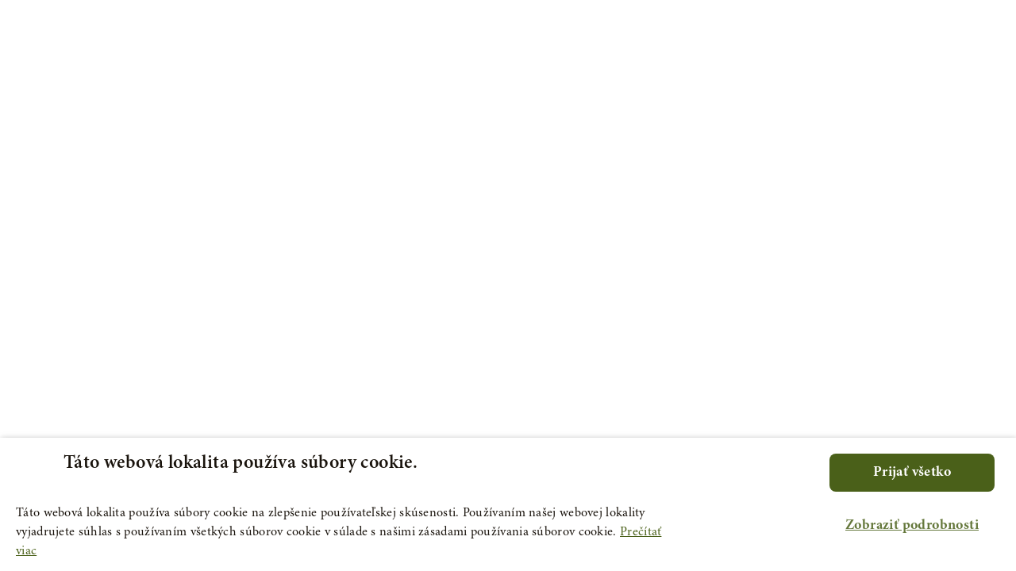

--- FILE ---
content_type: text/html; charset=UTF-8
request_url: https://serafinbyliny.sk/produkt/anticandid-sypany-caj_134
body_size: 56934
content:
<!DOCTYPE html>
<html class="scroll-smooth" lang="cs">

<head>
    <meta name="viewport" content="initial-scale=1.0, maximum-scale = 1.0, width=device-width" />
        <link rel=preconnect href="https://fonts.googleapis.com">
    <!-- Cookies banner -->
    
    <script src="/cookie-script.js"></script>
    <meta name="facebook-domain-verification" content="ru7rf7avdbegz1svqqeivl2n0lq97c" />

            <!-- Global site tag (gtag.js) - Google Analytics -->
        <script async src="https://www.googletagmanager.com/gtag/js?id=UA-112663990-1"></script>
        <!-- Google Tag Manager -->
        <script>
            (function(w, d, s, l, i) {
                w[l] = w[l] || [];
                w[l].push({
                    'gtm.start': new Date().getTime(),
                    event: 'gtm.js'
                });
                var f = d.getElementsByTagName(s)[0],
                    j = d.createElement(s),
                    dl = l != 'dataLayer' ? '&l=' + l : '';
                j.async = true;
                j.src =
                    'https://www.googletagmanager.com/gtm.js?id=' + i + dl;
                f.parentNode.insertBefore(j, f);
            })(window, document, 'script', 'dataLayer', 'GTM-PZ3ZXWM');
        </script>
        <!-- End Google Tag Manager -->
    
    <meta charSet="utf-8" />
    
    <link rel="apple-touch-icon" sizes="180x180" href="/apple-touch-icon.png">
    <link rel="icon" type="image/png" sizes="32x32" href="/favicon-32x32.png">
    <link rel="icon" type="image/png" sizes="16x16" href="/favicon-16x16.png">
    <link rel="manifest" href="/site.webmanifest">
    <link rel="mask-icon" href="/safari-pinned-tab.svg" color="#5bbad5">
    <meta name="msapplication-TileColor" content="#2b5797">
    <meta name="theme-color" content="#ffffff">
    <script src="https://serafinbyliny.sk/assets/js/packeta.js"></script>
    
    

    

    
    

    <script src="/jquery-3.4.1.slim.min.js"></script>
    <noscript>
        <link rel="stylesheet" href="https://api.mapbox.com/mapbox-gl-js/v2.3.1/mapbox-gl.css" />
    </noscript>

    <script type="text/javascript">
    const Ziggy = {"url":"https:\/\/serafinbyliny.sk","port":null,"defaults":{},"routes":{"sanctum.csrf-cookie":{"uri":"sanctum\/csrf-cookie","methods":["GET","HEAD"]},"telescope":{"uri":"telescope\/{view?}","methods":["GET","HEAD"],"wheres":{"view":"(.*)"},"parameters":["view"]},"adminer::index":{"uri":"adminer","methods":["GET","HEAD","POST","PUT","PATCH","DELETE","OPTIONS"]},"images":{"uri":"images\/{image}\/{page}","methods":["GET","HEAD"],"parameters":["image","page"]},"media.destroy":{"uri":"admin\/media\/destroy\/{media}","methods":["POST"],"parameters":["media"],"bindings":{"media":"id"}},"files.upload":{"uri":"files\/upload","methods":["POST"]},"ignition.healthCheck":{"uri":"_ignition\/health-check","methods":["GET","HEAD"]},"ignition.executeSolution":{"uri":"_ignition\/execute-solution","methods":["POST"]},"ignition.updateConfig":{"uri":"_ignition\/update-config","methods":["POST"]},"products":{"uri":"api\/products","methods":["POST"]},"api.product.detail":{"uri":"api\/products_api\/{id}","methods":["GET","HEAD"],"parameters":["id"]},"index":{"uri":"\/","methods":["GET","POST","HEAD"]},"notloggedin":{"uri":"prihlaseni","methods":["GET","POST","HEAD"]},"notloggedinfavourite":{"uri":"oblibene-prihlaseni","methods":["GET","POST","HEAD"]},"notloggedinunsubscribe":{"uri":"odhlaseni-newsletter\/{email}","methods":["GET","POST","HEAD"],"parameters":["email"]},"e-shop.search":{"uri":"e-shop\/vyhledavani","methods":["GET","POST","HEAD"]},"e-shop.troubles":{"uri":"e-shop\/trapi-me\/{trouble}","methods":["GET","POST","HEAD"],"parameters":["trouble"],"bindings":{"trouble":"id"}},"e-shop.tags":{"uri":"e-shop\/stitek\/{tag}","methods":["GET","POST","HEAD"],"parameters":["tag"],"bindings":{"tag":"id"}},"e-shop.herbs":{"uri":"e-shop\/byliny\/{herb}","methods":["GET","POST","HEAD"],"parameters":["herb"],"bindings":{"herb":"url_key"}},"e-shop":{"uri":"e-shop\/{category?}","methods":["GET","POST","HEAD"],"wheres":{"category":".*"},"parameters":["category"]},"product":{"uri":"produkt\/{product}","methods":["GET","POST","HEAD"],"parameters":["product"],"bindings":{"product":"url_key"}},"magazine":{"uri":"magazin","methods":["GET","POST","HEAD"]},"article":{"uri":"magazin\/{blogpost}","methods":["GET","POST","HEAD"],"parameters":["blogpost"],"bindings":{"blogpost":"url_key"}},"herbs":{"uri":"herbar","methods":["GET","POST","HEAD"]},"herbs.category":{"uri":"herbar\/{category}","methods":["GET","POST","HEAD"],"parameters":["category"]},"herbs.alphabet":{"uri":"herbar\/podle-abecedy\/{letter}","methods":["GET","POST","HEAD"],"parameters":["letter"]},"herb":{"uri":"herbar\/{category}\/{herb}","methods":["GET","POST","HEAD"],"parameters":["category","herb"],"bindings":{"herb":"url_key"}},"academy":{"uri":"akademie","methods":["GET","POST","HEAD"]},"academy.last_video":{"uri":"academy\/last\/{video}","methods":["POST"],"parameters":["video"]},"problems":{"uri":"trapi-ma","methods":["GET","POST","HEAD"]},"contact":{"uri":"kontakt","methods":["GET","POST","HEAD"]},"problems.category":{"uri":"trapi-ma\/{category}","methods":["GET","POST","HEAD"],"parameters":["category"],"bindings":{"category":"url_key"}},"support":{"uri":"poradenstvo\/{author_id?}","methods":["GET","POST","HEAD"],"parameters":["author_id"]},"consultant":{"uri":"poradenstvo\/poradce\/{consultant}","methods":["GET","POST","HEAD"],"parameters":["consultant"],"bindings":{"consultant":"id"}},"about":{"uri":"o-nas","methods":["GET","POST","HEAD"]},"shipping":{"uri":"doprava-a-platba","methods":["GET","POST","HEAD"]},"downloads":{"uri":"ke-stazeni","methods":["GET","POST","HEAD"]},"shops":{"uri":"predajne","methods":["GET","POST","HEAD"]},"support-reservations":{"uri":"poradenstvo-rezervace","methods":["GET","POST","HEAD"]},"shop-zilina":{"uri":"predajne\/prodejna-zilina_467","methods":["GET","POST","HEAD"]},"serafin-predajna-v-cadci_504":{"uri":"predajne\/serafin-predajna-v-cadci_504","methods":["GET","POST","HEAD"]},"shop":{"uri":"predajne\/{store}","methods":["GET","POST","HEAD"],"parameters":["store"],"bindings":{"store":"name"}},"faq":{"uri":"faq","methods":["GET","POST","HEAD"]},"wholesale":{"uri":"velkoobchod","methods":["GET","HEAD"]},"vop":{"uri":"vop","methods":["GET","POST","HEAD"]},"returns":{"uri":"reklamace","methods":["GET","POST","HEAD"]},"bag":{"uri":"taska","methods":["GET","HEAD"]},"favourite":{"uri":"oblibene","methods":["GET","POST","HEAD"]},"favourites.toggle":{"uri":"favourite\/{type}\/{favouritable}","methods":["POST"],"parameters":["type","favouritable"]},"request.sent":{"uri":"zadost-odeslana","methods":["GET","POST","HEAD"]},"user":{"uri":"uzivatel","methods":["GET","POST","HEAD"]},"user.update":{"uri":"uzivatel\/update\/{user}","methods":["POST"],"parameters":["user"],"bindings":{"user":"id"}},"user.shipping":{"uri":"uzivatel\/request\/shipping\/{user}","methods":["POST"],"parameters":["user"],"bindings":{"user":"id"}},"user.billing":{"uri":"uzivatel\/request\/billing\/{user}","methods":["POST"],"parameters":["user"],"bindings":{"user":"id"}},"user.password":{"uri":"uzivatel\/password\/{user}","methods":["POST"],"parameters":["user"],"bindings":{"user":"id"}},"user.order":{"uri":"uzivatel\/objednavka\/{order}","methods":["GET","POST","HEAD"],"parameters":["order"],"bindings":{"order":"id"}},"user.orders":{"uri":"uzivatel\/objednavky","methods":["GET","POST","HEAD"]},"team":{"uri":"o-nas\/tym","methods":["GET","HEAD"]},"crafting":{"uri":"zakazkova-vyroba","methods":["GET","HEAD"]},"sendingemail":{"uri":"sendingemail","methods":["GET","HEAD"]},"email.user_verify_email":{"uri":"email\/user_verify_email","methods":["POST"]},"email.password_reset":{"uri":"email\/password_reset","methods":["POST"]},"email.delivery":{"uri":"email\/delivery","methods":["POST"]},"email.review":{"uri":"email\/review","methods":["POST"]},"email.wholesale_register":{"uri":"email\/wholesale_register","methods":["POST"]},"email.wholesale_approve":{"uri":"email\/wholesale_approve","methods":["POST"]},"email.order_approve_wholesale":{"uri":"email\/order_approve_wholesale","methods":["POST"]},"email.order_approve_customer":{"uri":"email\/order_approve_customer","methods":["POST"]},"email.order_transfer":{"uri":"email\/order_transfer","methods":["POST"]},"ares":{"uri":"ares","methods":["POST"]},"user.suspended":{"uri":"ucet-deaktivovan","methods":["GET","HEAD"]},"subscribe.popup":{"uri":"subscribe\/popup","methods":["POST"]},"subscribe.web_section":{"uri":"subscribe\/web_section","methods":["POST"]},"api.order.info":{"uri":"order\/{order}","methods":["POST"],"parameters":["order"],"bindings":{"order":"id"}},"help_request_email":{"uri":"help_request_email","methods":["POST"]},"help_request_email_from_email":{"uri":"help_request_email_from_email\/{email}","methods":["GET","POST","HEAD"],"parameters":["email"]},"succsess_page":{"uri":"succses_page","methods":["GET","POST","HEAD"]},"cart.add":{"uri":"cart\/items\/add\/{product}","methods":["POST"],"parameters":["product"],"bindings":{"product":"id"}},"cart.quantity":{"uri":"cart\/items\/quantity\/{item}","methods":["POST"],"parameters":["item"],"bindings":{"item":"id"}},"cart.removeAll":{"uri":"cart\/items\/remove\/items\/all","methods":["POST"]},"cart.remove":{"uri":"cart\/items\/remove\/{item}","methods":["POST"],"parameters":["item"],"bindings":{"item":"id"}},"cart.shipping":{"uri":"cart\/shipping-and-payment","methods":["POST"]},"cart.gift":{"uri":"cart\/choose-gift\/{product?}","methods":["POST"],"parameters":["product"]},"cart.order":{"uri":"cart\/complete-order","methods":["POST"]},"cart.coupon.toggle":{"uri":"cart\/coupon\/toggle\/{coupon}","methods":["POST"],"parameters":["coupon"]},"admin.login":{"uri":"admin\/login","methods":["GET","HEAD"]},"admin.logout":{"uri":"admin\/logout","methods":["POST"]},"admin.register":{"uri":"admin\/register","methods":["GET","HEAD"]},"reviews.store":{"uri":"admin\/admin\/reviews\/store","methods":["POST"]},"admin.redirect":{"uri":"admin","methods":["GET","POST","HEAD"]},"admin.index":{"uri":"admin\/dashboard","methods":["GET","POST","HEAD"]},"admins.index":{"uri":"admin\/admins","methods":["GET","POST","HEAD"]},"admins.edit":{"uri":"admin\/admins\/edit\/{admin}","methods":["GET","HEAD"],"parameters":["admin"],"bindings":{"admin":"id"}},"admins.update":{"uri":"admin\/admins\/update\/{admin}","methods":["POST"],"parameters":["admin"],"bindings":{"admin":"id"}},"admins.destroy":{"uri":"admin\/admins\/destroy\/{admin}","methods":["POST"],"parameters":["admin"],"bindings":{"admin":"id"}},"email_audit.index":{"uri":"admin\/email_audit","methods":["GET","POST","HEAD"]},"email_audit.send_picked_email":{"uri":"admin\/email_audit\/test-email\/{type}","methods":["GET","POST","HEAD"],"parameters":["type"]},"products.index":{"uri":"admin\/products","methods":["GET","POST","HEAD"]},"products.create":{"uri":"admin\/products\/create","methods":["GET","POST","HEAD"]},"products.edit":{"uri":"admin\/products\/edit\/{product}","methods":["GET","POST","HEAD"],"parameters":["product"],"bindings":{"product":"id"}},"products.store":{"uri":"admin\/products\/store","methods":["POST"]},"products.update":{"uri":"admin\/products\/update\/{product}","methods":["POST"],"parameters":["product"],"bindings":{"product":"id"}},"products.updateInFeeds":{"uri":"admin\/products\/in_feeds\/{product}","methods":["POST"],"parameters":["product"],"bindings":{"product":"id"}},"products.priority":{"uri":"admin\/products\/priority\/{product}","methods":["POST"],"parameters":["product"],"bindings":{"product":"id"}},"products.updateFeeds":{"uri":"admin\/products\/feeds\/{product}","methods":["POST"],"parameters":["product"],"bindings":{"product":"id"}},"products.destroy":{"uri":"admin\/products\/destroy\/{product}","methods":["POST"],"parameters":["product"],"bindings":{"product":"id"}},"products.instant.update":{"uri":"admin\/products\/instant","methods":["POST"]},"magazine.index":{"uri":"admin\/magazine","methods":["GET","POST","HEAD"]},"magazine.create":{"uri":"admin\/magazine\/create","methods":["GET","POST","HEAD"]},"magazine.edit":{"uri":"admin\/magazine\/edit\/{blogpost}","methods":["GET","POST","HEAD"],"parameters":["blogpost"],"bindings":{"blogpost":"url_key"}},"magazine.store":{"uri":"admin\/magazine\/store","methods":["POST"]},"magazine.update":{"uri":"admin\/magazine\/update\/{blogpost}","methods":["POST"],"parameters":["blogpost"],"bindings":{"blogpost":"url_key"}},"magazine.priority":{"uri":"admin\/magazine\/priority\/{blogpost}","methods":["POST"],"parameters":["blogpost"],"bindings":{"blogpost":"url_key"}},"magazine.status":{"uri":"admin\/magazine\/status\/{blogpost}","methods":["POST"],"parameters":["blogpost"],"bindings":{"blogpost":"url_key"}},"magazine.destroy":{"uri":"admin\/magazine\/destroy\/{blogpost}","methods":["POST"],"parameters":["blogpost"],"bindings":{"blogpost":"url_key"}},"magazine.categories.index":{"uri":"admin\/magazine\/categories","methods":["GET","POST","HEAD"]},"magazine.categories.create":{"uri":"admin\/magazine\/categories\/create","methods":["GET","POST","HEAD"]},"magazine.categories.edit":{"uri":"admin\/magazine\/categories\/edit\/{category}","methods":["GET","POST","HEAD"],"parameters":["category"],"bindings":{"category":"id"}},"magazine.categories.store":{"uri":"admin\/magazine\/categories\/store","methods":["POST"]},"magazine.categories.update":{"uri":"admin\/magazine\/categories\/update\/{category}","methods":["POST"],"parameters":["category"],"bindings":{"category":"id"}},"magazine.categories.destroy":{"uri":"admin\/magazine\/categories\/destroy\/{category}","methods":["POST"],"parameters":["category"],"bindings":{"category":"id"}},"categories.index":{"uri":"admin\/categories","methods":["GET","POST","HEAD"]},"categories.create":{"uri":"admin\/categories\/create","methods":["GET","HEAD"]},"categories.edit":{"uri":"admin\/categories\/edit\/{category}","methods":["GET","HEAD"],"parameters":["category"],"bindings":{"category":"id"}},"categories.store":{"uri":"admin\/categories\/store","methods":["POST"]},"categories.update":{"uri":"admin\/categories\/update\/{category}","methods":["POST"],"parameters":["category"],"bindings":{"category":"id"}},"categories.priority":{"uri":"admin\/categories\/priority\/{category}","methods":["POST"],"parameters":["category"],"bindings":{"category":"id"}},"categories.destroy":{"uri":"admin\/categories\/destroy\/{category}","methods":["POST"],"parameters":["category"],"bindings":{"category":"id"}},"troubles.index":{"uri":"admin\/troubles","methods":["GET","POST","HEAD"]},"troubles.create":{"uri":"admin\/troubles\/create","methods":["GET","POST","HEAD"]},"troubles.edit":{"uri":"admin\/troubles\/edit\/{trouble}","methods":["GET","POST","HEAD"],"parameters":["trouble"],"bindings":{"trouble":"id"}},"troubles.store":{"uri":"admin\/troubles\/store","methods":["POST"]},"troubles.update":{"uri":"admin\/troubles\/update\/{trouble}","methods":["POST"],"parameters":["trouble"],"bindings":{"trouble":"id"}},"troubles.destroy":{"uri":"admin\/troubles\/destroy\/{trouble}","methods":["POST"],"parameters":["trouble"],"bindings":{"trouble":"id"}},"redirects.index":{"uri":"admin\/redirects","methods":["GET","POST","HEAD"]},"redirects.create":{"uri":"admin\/redirects\/create","methods":["GET","POST","HEAD"]},"redirects.edit":{"uri":"admin\/redirects\/edit\/{redirect}","methods":["GET","POST","HEAD"],"parameters":["redirect"],"bindings":{"redirect":"id"}},"redirects.store":{"uri":"admin\/redirects\/store","methods":["POST"]},"redirects.update":{"uri":"admin\/redirects\/update\/{redirect}","methods":["POST"],"parameters":["redirect"],"bindings":{"redirect":"id"}},"redirects.destroy":{"uri":"admin\/redirects\/destroy\/{redirect}","methods":["POST"],"parameters":["redirect"],"bindings":{"redirect":"id"}},"reviews.index":{"uri":"admin\/reviews","methods":["GET","POST","HEAD"]},"reviews.create":{"uri":"admin\/reviews\/create","methods":["GET","POST","HEAD"]},"reviews.edit":{"uri":"admin\/reviews\/edit\/{review}","methods":["GET","POST","HEAD"],"parameters":["review"],"bindings":{"review":"id"}},"reviews.update":{"uri":"admin\/reviews\/update\/{review}","methods":["POST"],"parameters":["review"],"bindings":{"review":"id"}},"reviews.destroy":{"uri":"admin\/reviews\/destroy\/{review}","methods":["POST"],"parameters":["review"],"bindings":{"review":"id"}},"authors.index":{"uri":"admin\/authors","methods":["GET","POST","HEAD"]},"authors.create":{"uri":"admin\/authors\/create","methods":["GET","HEAD"]},"authors.edit":{"uri":"admin\/authors\/edit\/{author}","methods":["GET","HEAD"],"parameters":["author"],"bindings":{"author":"id"}},"authors.store":{"uri":"admin\/authors\/store","methods":["POST"]},"authors.update":{"uri":"admin\/authors\/update\/{author}","methods":["POST"],"parameters":["author"],"bindings":{"author":"id"}},"authors.destroy":{"uri":"admin\/authors\/destroy\/{author}","methods":["POST"],"parameters":["author"],"bindings":{"author":"id"}},"herbs.index":{"uri":"admin\/herbs","methods":["GET","POST","HEAD"]},"herbs.create":{"uri":"admin\/herbs\/create","methods":["GET","POST","HEAD"]},"herbs.edit":{"uri":"admin\/herbs\/edit\/{herb}","methods":["GET","POST","HEAD"],"parameters":["herb"],"bindings":{"herb":"url_key"}},"herbs.store":{"uri":"admin\/herbs\/store","methods":["POST"]},"herbs.update":{"uri":"admin\/herbs\/update\/{herb}","methods":["POST"],"parameters":["herb"],"bindings":{"herb":"url_key"}},"herbs.destroy":{"uri":"admin\/herbs\/destroy\/{herb}","methods":["POST"],"parameters":["herb"],"bindings":{"herb":"url_key"}},"herbs.category.status":{"uri":"admin\/herbs\/status\/{category}","methods":["POST"],"parameters":["category"],"bindings":{"category":"url_key"}},"banners.index":{"uri":"admin\/sliders","methods":["GET","POST","HEAD"]},"banners.create":{"uri":"admin\/sliders\/create","methods":["GET","HEAD"]},"banners.edit":{"uri":"admin\/sliders\/edit\/{banner}","methods":["GET","HEAD"],"parameters":["banner"],"bindings":{"banner":"id"}},"banners.store":{"uri":"admin\/sliders\/store","methods":["POST"]},"banners.update":{"uri":"admin\/sliders\/update\/{banner}","methods":["POST"],"parameters":["banner"],"bindings":{"banner":"id"}},"banners.status":{"uri":"admin\/sliders\/status\/{banner}","methods":["POST"],"parameters":["banner"],"bindings":{"banner":"id"}},"banners.destroy":{"uri":"admin\/sliders\/destroy\/{banner}","methods":["POST"],"parameters":["banner"],"bindings":{"banner":"id"}},"customers.index":{"uri":"admin\/customers","methods":["GET","POST","HEAD"]},"customers.show":{"uri":"admin\/customers\/detail\/{user}","methods":["GET","HEAD"],"parameters":["user"],"bindings":{"user":"id"}},"customers.destroy":{"uri":"admin\/customers\/destroy\/{user}","methods":["POST"],"parameters":["user"],"bindings":{"user":"id"}},"gifts.index":{"uri":"admin\/gifts","methods":["GET","POST","HEAD"]},"gifts.create":{"uri":"admin\/gifts\/create","methods":["GET","POST","HEAD"]},"gifts.edit":{"uri":"admin\/gifts\/edit\/{product}","methods":["GET","POST","HEAD"],"parameters":["product"],"bindings":{"product":"id"}},"gifts.store":{"uri":"admin\/gifts\/store","methods":["POST"]},"gifts.update":{"uri":"admin\/gifts\/update\/{product}","methods":["POST"],"parameters":["product"],"bindings":{"product":"id"}},"shops.index":{"uri":"admin\/shops","methods":["GET","POST","HEAD"]},"shops.create":{"uri":"admin\/shops\/create","methods":["GET","POST","HEAD"]},"shops.edit":{"uri":"admin\/shops\/edit\/{store}","methods":["GET","POST","HEAD"],"parameters":["store"],"bindings":{"store":"name"}},"shops.store":{"uri":"admin\/shops\/store","methods":["POST"]},"shops.update":{"uri":"admin\/shops\/update\/{store}","methods":["POST"],"parameters":["store"],"bindings":{"store":"name"}},"shops.priority":{"uri":"admin\/shops\/priority\/{store}","methods":["POST"],"parameters":["store"],"bindings":{"store":"name"}},"shops.destroy":{"uri":"admin\/shops\/destroy\/{store}","methods":["POST"],"parameters":["store"],"bindings":{"store":"name"}},"wholesale.index":{"uri":"admin\/wholesale","methods":["GET","POST","HEAD"]},"wholesale.show":{"uri":"admin\/wholesale\/detail\/{user}","methods":["GET","HEAD"],"parameters":["user"],"bindings":{"user":"id"}},"wholesale.action":{"uri":"admin\/wholesale\/action\/{action}","methods":["GET","HEAD"],"parameters":["action"],"bindings":{"action":"id"}},"wholesale.edit":{"uri":"admin\/wholesale\/edit\/{user}","methods":["GET","HEAD"],"parameters":["user"],"bindings":{"user":"id"}},"wholesale.accept":{"uri":"admin\/wholesale\/accept\/{action}","methods":["POST"],"parameters":["action"],"bindings":{"action":"id"}},"wholesale.update":{"uri":"admin\/wholesale\/update\/{address}","methods":["POST"],"parameters":["address"]},"wholesale.internal":{"uri":"admin\/wholesale\/internal\/{user}","methods":["POST"],"parameters":["user"],"bindings":{"user":"id"}},"wholesale.only-internal":{"uri":"admin\/wholesale\/only-internal\/{user}","methods":["POST"],"parameters":["user"],"bindings":{"user":"id"}},"wholesale.destroy":{"uri":"admin\/wholesale\/destroy\/{action}","methods":["POST"],"parameters":["action"],"bindings":{"action":"id"}},"user.destroy":{"uri":"admin\/wholesale\/destroy\/user\/{user}","methods":["POST"],"parameters":["user"],"bindings":{"user":"id"}},"user.status":{"uri":"admin\/wholesale\/change-status\/{user}","methods":["POST"],"parameters":["user"],"bindings":{"user":"id"}},"user.transfer":{"uri":"admin\/wholesale\/change-transfer\/{user}","methods":["POST"],"parameters":["user"],"bindings":{"user":"id"}},"advice.index":{"uri":"admin\/advice","methods":["GET","POST","HEAD"]},"advice.create":{"uri":"admin\/advice\/create","methods":["GET","HEAD"]},"advice.edit":{"uri":"admin\/advice\/edit\/{advice}","methods":["GET","HEAD"],"parameters":["advice"]},"orders.index":{"uri":"admin\/orders","methods":["GET","POST","HEAD"]},"orders.show":{"uri":"admin\/orders\/detail\/{order}","methods":["GET","POST","HEAD"],"parameters":["order"],"bindings":{"order":"id"}},"orders.update":{"uri":"admin\/orders\/update\/{order}","methods":["POST"],"parameters":["order"],"bindings":{"order":"id"}},"orders.updateColor":{"uri":"admin\/orders\/updateColor\/{order}","methods":["POST"],"parameters":["order"],"bindings":{"order":"id"}},"coupons.index":{"uri":"admin\/coupons","methods":["GET","POST","HEAD"]},"coupons.coupon.create":{"uri":"admin\/coupons\/coupon\/create","methods":["GET","POST","HEAD"]},"coupons.coupon.edit":{"uri":"admin\/coupons\/coupon\/edit\/{coupon}","methods":["GET","POST","HEAD"],"parameters":["coupon"],"bindings":{"coupon":"id"}},"coupons.shipping.create":{"uri":"admin\/coupons\/shipping\/create","methods":["GET","POST","HEAD"]},"coupons.shipping.edit":{"uri":"admin\/coupons\/shipping\/edit\/{coupon}","methods":["GET","POST","HEAD"],"parameters":["coupon"],"bindings":{"coupon":"id"}},"coupons.store":{"uri":"admin\/coupons\/store","methods":["POST"]},"coupons.status":{"uri":"admin\/coupons\/status\/{coupon}","methods":["POST"],"parameters":["coupon"],"bindings":{"coupon":"id"}},"coupons.update":{"uri":"admin\/coupons\/update\/{coupon}","methods":["POST"],"parameters":["coupon"],"bindings":{"coupon":"id"}},"coupons.destroy":{"uri":"admin\/coupons\/destroy\/{coupon}","methods":["POST"],"parameters":["coupon"],"bindings":{"coupon":"id"}},"xplusx":{"uri":"admin\/coupons\/xplusx","methods":["GET","HEAD"]},"payments.index":{"uri":"admin\/payments","methods":["GET","POST","HEAD"]},"payments.create":{"uri":"admin\/payments\/create","methods":["GET","POST","HEAD"]},"payments.edit":{"uri":"admin\/payments\/edit\/{payment}","methods":["GET","POST","HEAD"],"parameters":["payment"],"bindings":{"payment":"id"}},"payments.store":{"uri":"admin\/payments\/store","methods":["POST"]},"payments.update":{"uri":"admin\/payments\/update\/{payment}","methods":["POST"],"parameters":["payment"],"bindings":{"payment":"id"}},"payments.destroy":{"uri":"admin\/payments\/destroy\/{payment}","methods":["POST"],"parameters":["payment"],"bindings":{"payment":"id"}},"shipping.index":{"uri":"admin\/shipping","methods":["GET","POST","HEAD"]},"shipping.create":{"uri":"admin\/shipping\/create","methods":["GET","POST","HEAD"]},"shipping.edit":{"uri":"admin\/shipping\/edit\/{shipping}","methods":["GET","POST","HEAD"],"parameters":["shipping"],"bindings":{"shipping":"id"}},"shipping.store":{"uri":"admin\/shipping\/store","methods":["POST"]},"shipping.update":{"uri":"admin\/shipping\/update\/{shipping}","methods":["POST"],"parameters":["shipping"],"bindings":{"shipping":"id"}},"shipping.destroy":{"uri":"admin\/shipping\/destroy\/{shipping}","methods":["POST"],"parameters":["shipping"]},"academy.index":{"uri":"admin\/academy","methods":["GET","POST","HEAD"]},"academy.create":{"uri":"admin\/academy\/create","methods":["GET","POST","HEAD"]},"academy.edit":{"uri":"admin\/academy\/edit\/{academy_video}","methods":["GET","POST","HEAD"],"parameters":["academy_video"],"bindings":{"academy_video":"id"}},"academy.store":{"uri":"admin\/academy\/store","methods":["POST"]},"academy.update":{"uri":"admin\/academy\/update\/{academy_video}","methods":["POST"],"parameters":["academy_video"],"bindings":{"academy_video":"id"}},"academy.destroy":{"uri":"admin\/academy\/destroy\/{academy_video}","methods":["POST"],"parameters":["academy_video"],"bindings":{"academy_video":"id"}},"downloadables.index":{"uri":"admin\/downloadables","methods":["GET","POST","HEAD"]},"downloadables.create":{"uri":"admin\/downloadables\/create","methods":["GET","POST","HEAD"]},"downloadables.edit":{"uri":"admin\/downloadables\/edit\/{downloadable}","methods":["GET","POST","HEAD"],"parameters":["downloadable"],"bindings":{"downloadable":"id"}},"downloadables.store":{"uri":"admin\/downloadables\/store","methods":["POST"]},"downloadables.update":{"uri":"admin\/downloadables\/update\/{downloadable}","methods":["POST"],"parameters":["downloadable"],"bindings":{"downloadable":"id"}},"downloadables.destroy":{"uri":"admin\/downloadables\/destroy\/{downloadable}","methods":["POST"],"parameters":["downloadable"],"bindings":{"downloadable":"id"}},"lista.index":{"uri":"admin\/lista","methods":["GET","POST","HEAD"]},"lista.store":{"uri":"admin\/lista\/store","methods":["GET","POST","HEAD"]},"lista.update":{"uri":"admin\/lista\/update\/{listaText}","methods":["POST"],"parameters":["listaText"],"bindings":{"listaText":"id"}},"lista.destroy":{"uri":"admin\/lista\/destroy\/{listaText}","methods":["POST"],"parameters":["listaText"],"bindings":{"listaText":"id"}},"galery.index":{"uri":"admin\/galery","methods":["GET","POST","HEAD"]},"pages.index":{"uri":"admin\/pages","methods":["GET","POST","HEAD"]},"pages.create":{"uri":"admin\/pages\/create","methods":["GET","POST","HEAD"]},"pages.edit":{"uri":"admin\/pages\/edit\/{page}","methods":["GET","POST","HEAD"],"parameters":["page"],"bindings":{"page":"id"}},"pages.store":{"uri":"admin\/pages\/store","methods":["POST"]},"pages.update":{"uri":"admin\/pages\/update\/{page}","methods":["POST"],"parameters":["page"],"bindings":{"page":"id"}},"pages.destroy":{"uri":"admin\/pages\/destroy\/{page}","methods":["POST"],"parameters":["page"],"bindings":{"page":"id"}},"priorities.index":{"uri":"admin\/priorities","methods":["GET","POST","HEAD"]},"priorities.products":{"uri":"admin\/priorities\/products","methods":["GET","POST","HEAD"]},"priorities.blogposts":{"uri":"admin\/priorities\/blogposts","methods":["GET","POST","HEAD"]},"priorities.products.update":{"uri":"admin\/priorities\/update\/products","methods":["POST"]},"priorities.blogposts.update":{"uri":"admin\/priorities\/update\/blogposts","methods":["POST"]},"landings.index":{"uri":"admin\/landings","methods":["GET","POST","HEAD"]},"landings.create":{"uri":"admin\/landings\/create","methods":["GET","POST","HEAD"]},"landings.preview":{"uri":"admin\/landings\/preview\/{landing}","methods":["GET","POST","HEAD"],"parameters":["landing"],"bindings":{"landing":"id"}},"landings.edit":{"uri":"admin\/landings\/edit\/{landing}","methods":["GET","POST","HEAD"],"parameters":["landing"],"bindings":{"landing":"id"}},"landings.store":{"uri":"admin\/landings\/store","methods":["POST"]},"landings.update":{"uri":"admin\/landings\/update\/{landing}","methods":["POST"],"parameters":["landing"],"bindings":{"landing":"id"}},"landings.status":{"uri":"admin\/landings\/status\/{landing}","methods":["POST"],"parameters":["landing"]},"landings.destroy":{"uri":"admin\/landings\/destroy\/{landing}","methods":["POST"],"parameters":["landing"],"bindings":{"landing":"id"}},"media.image.destroy":{"uri":"admin\/media\/image\/destroy\/{image}","methods":["POST"],"parameters":["image"],"bindings":{"image":"id"}},"media.image.destroy-all":{"uri":"admin\/media\/image\/destroy-all","methods":["POST"]},"media.update":{"uri":"admin\/media\/images\/update\/{image}","methods":["POST"],"parameters":["image"],"bindings":{"image":"src"}},"media":{"uri":"admin\/media","methods":["GET","HEAD"]},"intended":{"uri":"loginBack","methods":["POST"]},"logout":{"uri":"logout","methods":["POST"]},"exists":{"uri":"exists","methods":["POST"]},"verification.notice":{"uri":"email\/verify","methods":["GET","HEAD"]},"verification.verify":{"uri":"email\/verify\/{id}\/{hash}","methods":["GET","HEAD"],"parameters":["id","hash"]},"verification.resend":{"uri":"email\/resend","methods":["POST"]},"login":{"uri":"login","methods":["GET","HEAD"]},"register":{"uri":"register","methods":["GET","HEAD"]},"password.request":{"uri":"password\/reset","methods":["GET","HEAD"]},"password.email":{"uri":"password\/email","methods":["POST"]},"password.reset":{"uri":"password\/reset\/{token}","methods":["GET","HEAD"],"parameters":["token"]},"password.update":{"uri":"password\/reset","methods":["POST"]},"password.confirm":{"uri":"password\/confirm","methods":["GET","HEAD"]}}};

    !function(t,r){"object"==typeof exports&&"undefined"!=typeof module?module.exports=r():"function"==typeof define&&define.amd?define(r):(t||self).route=r()}(this,function(){function t(t,r){for(var e=0;e<r.length;e++){var n=r[e];n.enumerable=n.enumerable||!1,n.configurable=!0,"value"in n&&(n.writable=!0),Object.defineProperty(t,"symbol"==typeof(o=function(t,r){if("object"!=typeof t||null===t)return t;var e=t[Symbol.toPrimitive];if(void 0!==e){var n=e.call(t,"string");if("object"!=typeof n)return n;throw new TypeError("@@toPrimitive must return a primitive value.")}return String(t)}(n.key))?o:String(o),n)}var o}function r(r,e,n){return e&&t(r.prototype,e),n&&t(r,n),Object.defineProperty(r,"prototype",{writable:!1}),r}function e(){return e=Object.assign?Object.assign.bind():function(t){for(var r=1;r<arguments.length;r++){var e=arguments[r];for(var n in e)Object.prototype.hasOwnProperty.call(e,n)&&(t[n]=e[n])}return t},e.apply(this,arguments)}function n(t){return n=Object.setPrototypeOf?Object.getPrototypeOf.bind():function(t){return t.__proto__||Object.getPrototypeOf(t)},n(t)}function o(t,r){return o=Object.setPrototypeOf?Object.setPrototypeOf.bind():function(t,r){return t.__proto__=r,t},o(t,r)}function i(t,r,e){return i=function(){if("undefined"==typeof Reflect||!Reflect.construct)return!1;if(Reflect.construct.sham)return!1;if("function"==typeof Proxy)return!0;try{return Boolean.prototype.valueOf.call(Reflect.construct(Boolean,[],function(){})),!0}catch(t){return!1}}()?Reflect.construct.bind():function(t,r,e){var n=[null];n.push.apply(n,r);var i=new(Function.bind.apply(t,n));return e&&o(i,e.prototype),i},i.apply(null,arguments)}function u(t){var r="function"==typeof Map?new Map:void 0;return u=function(t){if(null===t||-1===Function.toString.call(t).indexOf("[native code]"))return t;if("function"!=typeof t)throw new TypeError("Super expression must either be null or a function");if(void 0!==r){if(r.has(t))return r.get(t);r.set(t,e)}function e(){return i(t,arguments,n(this).constructor)}return e.prototype=Object.create(t.prototype,{constructor:{value:e,enumerable:!1,writable:!0,configurable:!0}}),o(e,t)},u(t)}var f=String.prototype.replace,a=/%20/g,c="RFC3986",l={default:c,formatters:{RFC1738:function(t){return f.call(t,a,"+")},RFC3986:function(t){return String(t)}},RFC1738:"RFC1738",RFC3986:c},s=Object.prototype.hasOwnProperty,v=Array.isArray,p=function(){for(var t=[],r=0;r<256;++r)t.push("%"+((r<16?"0":"")+r.toString(16)).toUpperCase());return t}(),y=function(t,r){for(var e=r&&r.plainObjects?Object.create(null):{},n=0;n<t.length;++n)void 0!==t[n]&&(e[n]=t[n]);return e},d={arrayToObject:y,assign:function(t,r){return Object.keys(r).reduce(function(t,e){return t[e]=r[e],t},t)},combine:function(t,r){return[].concat(t,r)},compact:function(t){for(var r=[{obj:{o:t},prop:"o"}],e=[],n=0;n<r.length;++n)for(var o=r[n],i=o.obj[o.prop],u=Object.keys(i),f=0;f<u.length;++f){var a=u[f],c=i[a];"object"==typeof c&&null!==c&&-1===e.indexOf(c)&&(r.push({obj:i,prop:a}),e.push(c))}return function(t){for(;t.length>1;){var r=t.pop(),e=r.obj[r.prop];if(v(e)){for(var n=[],o=0;o<e.length;++o)void 0!==e[o]&&n.push(e[o]);r.obj[r.prop]=n}}}(r),t},decode:function(t,r,e){var n=t.replace(/\+/g," ");if("iso-8859-1"===e)return n.replace(/%[0-9a-f]{2}/gi,unescape);try{return decodeURIComponent(n)}catch(t){return n}},encode:function(t,r,e,n,o){if(0===t.length)return t;var i=t;if("symbol"==typeof t?i=Symbol.prototype.toString.call(t):"string"!=typeof t&&(i=String(t)),"iso-8859-1"===e)return escape(i).replace(/%u[0-9a-f]{4}/gi,function(t){return"%26%23"+parseInt(t.slice(2),16)+"%3B"});for(var u="",f=0;f<i.length;++f){var a=i.charCodeAt(f);45===a||46===a||95===a||126===a||a>=48&&a<=57||a>=65&&a<=90||a>=97&&a<=122||o===l.RFC1738&&(40===a||41===a)?u+=i.charAt(f):a<128?u+=p[a]:a<2048?u+=p[192|a>>6]+p[128|63&a]:a<55296||a>=57344?u+=p[224|a>>12]+p[128|a>>6&63]+p[128|63&a]:(a=65536+((1023&a)<<10|1023&i.charCodeAt(f+=1)),u+=p[240|a>>18]+p[128|a>>12&63]+p[128|a>>6&63]+p[128|63&a])}return u},isBuffer:function(t){return!(!t||"object"!=typeof t||!(t.constructor&&t.constructor.isBuffer&&t.constructor.isBuffer(t)))},isRegExp:function(t){return"[object RegExp]"===Object.prototype.toString.call(t)},maybeMap:function(t,r){if(v(t)){for(var e=[],n=0;n<t.length;n+=1)e.push(r(t[n]));return e}return r(t)},merge:function t(r,e,n){if(!e)return r;if("object"!=typeof e){if(v(r))r.push(e);else{if(!r||"object"!=typeof r)return[r,e];(n&&(n.plainObjects||n.allowPrototypes)||!s.call(Object.prototype,e))&&(r[e]=!0)}return r}if(!r||"object"!=typeof r)return[r].concat(e);var o=r;return v(r)&&!v(e)&&(o=y(r,n)),v(r)&&v(e)?(e.forEach(function(e,o){if(s.call(r,o)){var i=r[o];i&&"object"==typeof i&&e&&"object"==typeof e?r[o]=t(i,e,n):r.push(e)}else r[o]=e}),r):Object.keys(e).reduce(function(r,o){var i=e[o];return r[o]=s.call(r,o)?t(r[o],i,n):i,r},o)}},b=Object.prototype.hasOwnProperty,h={brackets:function(t){return t+"[]"},comma:"comma",indices:function(t,r){return t+"["+r+"]"},repeat:function(t){return t}},g=Array.isArray,m=String.prototype.split,j=Array.prototype.push,w=function(t,r){j.apply(t,g(r)?r:[r])},O=Date.prototype.toISOString,E=l.default,R={addQueryPrefix:!1,allowDots:!1,charset:"utf-8",charsetSentinel:!1,delimiter:"&",encode:!0,encoder:d.encode,encodeValuesOnly:!1,format:E,formatter:l.formatters[E],indices:!1,serializeDate:function(t){return O.call(t)},skipNulls:!1,strictNullHandling:!1},S=function t(r,e,n,o,i,u,f,a,c,l,s,v,p,y){var b,h=r;if("function"==typeof f?h=f(e,h):h instanceof Date?h=l(h):"comma"===n&&g(h)&&(h=d.maybeMap(h,function(t){return t instanceof Date?l(t):t})),null===h){if(o)return u&&!p?u(e,R.encoder,y,"key",s):e;h=""}if("string"==typeof(b=h)||"number"==typeof b||"boolean"==typeof b||"symbol"==typeof b||"bigint"==typeof b||d.isBuffer(h)){if(u){var j=p?e:u(e,R.encoder,y,"key",s);if("comma"===n&&p){for(var O=m.call(String(h),","),E="",S=0;S<O.length;++S)E+=(0===S?"":",")+v(u(O[S],R.encoder,y,"value",s));return[v(j)+"="+E]}return[v(j)+"="+v(u(h,R.encoder,y,"value",s))]}return[v(e)+"="+v(String(h))]}var T,k=[];if(void 0===h)return k;if("comma"===n&&g(h))T=[{value:h.length>0?h.join(",")||null:void 0}];else if(g(f))T=f;else{var x=Object.keys(h);T=a?x.sort(a):x}for(var N=0;N<T.length;++N){var C=T[N],A="object"==typeof C&&void 0!==C.value?C.value:h[C];if(!i||null!==A){var D=g(h)?"function"==typeof n?n(e,C):e:e+(c?"."+C:"["+C+"]");w(k,t(A,D,n,o,i,u,f,a,c,l,s,v,p,y))}}return k},T=Object.prototype.hasOwnProperty,k=Array.isArray,x={allowDots:!1,allowPrototypes:!1,arrayLimit:20,charset:"utf-8",charsetSentinel:!1,comma:!1,decoder:d.decode,delimiter:"&",depth:5,ignoreQueryPrefix:!1,interpretNumericEntities:!1,parameterLimit:1e3,parseArrays:!0,plainObjects:!1,strictNullHandling:!1},N=function(t){return t.replace(/&#(\d+);/g,function(t,r){return String.fromCharCode(parseInt(r,10))})},C=function(t,r){return t&&"string"==typeof t&&r.comma&&t.indexOf(",")>-1?t.split(","):t},A=function(t,r,e,n){if(t){var o=e.allowDots?t.replace(/\.([^.[]+)/g,"[$1]"):t,i=/(\[[^[\]]*])/g,u=e.depth>0&&/(\[[^[\]]*])/.exec(o),f=u?o.slice(0,u.index):o,a=[];if(f){if(!e.plainObjects&&T.call(Object.prototype,f)&&!e.allowPrototypes)return;a.push(f)}for(var c=0;e.depth>0&&null!==(u=i.exec(o))&&c<e.depth;){if(c+=1,!e.plainObjects&&T.call(Object.prototype,u[1].slice(1,-1))&&!e.allowPrototypes)return;a.push(u[1])}return u&&a.push("["+o.slice(u.index)+"]"),function(t,r,e,n){for(var o=n?r:C(r,e),i=t.length-1;i>=0;--i){var u,f=t[i];if("[]"===f&&e.parseArrays)u=[].concat(o);else{u=e.plainObjects?Object.create(null):{};var a="["===f.charAt(0)&&"]"===f.charAt(f.length-1)?f.slice(1,-1):f,c=parseInt(a,10);e.parseArrays||""!==a?!isNaN(c)&&f!==a&&String(c)===a&&c>=0&&e.parseArrays&&c<=e.arrayLimit?(u=[])[c]=o:"__proto__"!==a&&(u[a]=o):u={0:o}}o=u}return o}(a,r,e,n)}},D=function(t,r){var e=function(t){if(!t)return x;if(null!=t.decoder&&"function"!=typeof t.decoder)throw new TypeError("Decoder has to be a function.");if(void 0!==t.charset&&"utf-8"!==t.charset&&"iso-8859-1"!==t.charset)throw new TypeError("The charset option must be either utf-8, iso-8859-1, or undefined");return{allowDots:void 0===t.allowDots?x.allowDots:!!t.allowDots,allowPrototypes:"boolean"==typeof t.allowPrototypes?t.allowPrototypes:x.allowPrototypes,arrayLimit:"number"==typeof t.arrayLimit?t.arrayLimit:x.arrayLimit,charset:void 0===t.charset?x.charset:t.charset,charsetSentinel:"boolean"==typeof t.charsetSentinel?t.charsetSentinel:x.charsetSentinel,comma:"boolean"==typeof t.comma?t.comma:x.comma,decoder:"function"==typeof t.decoder?t.decoder:x.decoder,delimiter:"string"==typeof t.delimiter||d.isRegExp(t.delimiter)?t.delimiter:x.delimiter,depth:"number"==typeof t.depth||!1===t.depth?+t.depth:x.depth,ignoreQueryPrefix:!0===t.ignoreQueryPrefix,interpretNumericEntities:"boolean"==typeof t.interpretNumericEntities?t.interpretNumericEntities:x.interpretNumericEntities,parameterLimit:"number"==typeof t.parameterLimit?t.parameterLimit:x.parameterLimit,parseArrays:!1!==t.parseArrays,plainObjects:"boolean"==typeof t.plainObjects?t.plainObjects:x.plainObjects,strictNullHandling:"boolean"==typeof t.strictNullHandling?t.strictNullHandling:x.strictNullHandling}}(r);if(""===t||null==t)return e.plainObjects?Object.create(null):{};for(var n="string"==typeof t?function(t,r){var e,n={},o=(r.ignoreQueryPrefix?t.replace(/^\?/,""):t).split(r.delimiter,Infinity===r.parameterLimit?void 0:r.parameterLimit),i=-1,u=r.charset;if(r.charsetSentinel)for(e=0;e<o.length;++e)0===o[e].indexOf("utf8=")&&("utf8=%E2%9C%93"===o[e]?u="utf-8":"utf8=%26%2310003%3B"===o[e]&&(u="iso-8859-1"),i=e,e=o.length);for(e=0;e<o.length;++e)if(e!==i){var f,a,c=o[e],l=c.indexOf("]="),s=-1===l?c.indexOf("="):l+1;-1===s?(f=r.decoder(c,x.decoder,u,"key"),a=r.strictNullHandling?null:""):(f=r.decoder(c.slice(0,s),x.decoder,u,"key"),a=d.maybeMap(C(c.slice(s+1),r),function(t){return r.decoder(t,x.decoder,u,"value")})),a&&r.interpretNumericEntities&&"iso-8859-1"===u&&(a=N(a)),c.indexOf("[]=")>-1&&(a=k(a)?[a]:a),n[f]=T.call(n,f)?d.combine(n[f],a):a}return n}(t,e):t,o=e.plainObjects?Object.create(null):{},i=Object.keys(n),u=0;u<i.length;++u){var f=i[u],a=A(f,n[f],e,"string"==typeof t);o=d.merge(o,a,e)}return d.compact(o)},$=/*#__PURE__*/function(){function t(t,r,e){var n,o;this.name=t,this.definition=r,this.bindings=null!=(n=r.bindings)?n:{},this.wheres=null!=(o=r.wheres)?o:{},this.config=e}var e=t.prototype;return e.matchesUrl=function(t){var r=this;if(!this.definition.methods.includes("GET"))return!1;var e=this.template.replace(/(\/?){([^}?]*)(\??)}/g,function(t,e,n,o){var i,u="(?<"+n+">"+((null==(i=r.wheres[n])?void 0:i.replace(/(^\^)|(\$$)/g,""))||"[^/?]+")+")";return o?"("+e+u+")?":""+e+u}).replace(/^\w+:\/\//,""),n=t.replace(/^\w+:\/\//,"").split("?"),o=n[0],i=n[1],u=new RegExp("^"+e+"/?$").exec(decodeURI(o));if(u){for(var f in u.groups)u.groups[f]="string"==typeof u.groups[f]?decodeURIComponent(u.groups[f]):u.groups[f];return{params:u.groups,query:D(i)}}return!1},e.compile=function(t){var r=this;return this.parameterSegments.length?this.template.replace(/{([^}?]+)(\??)}/g,function(e,n,o){var i,u;if(!o&&[null,void 0].includes(t[n]))throw new Error("Ziggy error: '"+n+"' parameter is required for route '"+r.name+"'.");if(r.wheres[n]&&!new RegExp("^"+(o?"("+r.wheres[n]+")?":r.wheres[n])+"$").test(null!=(u=t[n])?u:""))throw new Error("Ziggy error: '"+n+"' parameter does not match required format '"+r.wheres[n]+"' for route '"+r.name+"'.");return encodeURI(null!=(i=t[n])?i:"").replace(/%7C/g,"|").replace(/%25/g,"%").replace(/\$/g,"%24")}).replace(this.origin+"//",this.origin+"/").replace(/\/+$/,""):this.template},r(t,[{key:"template",get:function(){var t=(this.origin+"/"+this.definition.uri).replace(/\/+$/,"");return""===t?"/":t}},{key:"origin",get:function(){return this.config.absolute?this.definition.domain?""+this.config.url.match(/^\w+:\/\//)[0]+this.definition.domain+(this.config.port?":"+this.config.port:""):this.config.url:""}},{key:"parameterSegments",get:function(){var t,r;return null!=(t=null==(r=this.template.match(/{[^}?]+\??}/g))?void 0:r.map(function(t){return{name:t.replace(/{|\??}/g,""),required:!/\?}$/.test(t)}}))?t:[]}}]),t}(),F=/*#__PURE__*/function(t){var n,i;function u(r,n,o,i){var u;if(void 0===o&&(o=!0),(u=t.call(this)||this).t=null!=i?i:"undefined"!=typeof Ziggy?Ziggy:null==globalThis?void 0:globalThis.Ziggy,u.t=e({},u.t,{absolute:o}),r){if(!u.t.routes[r])throw new Error("Ziggy error: route '"+r+"' is not in the route list.");u.i=new $(r,u.t.routes[r],u.t),u.u=u.l(n)}return u}i=t,(n=u).prototype=Object.create(i.prototype),n.prototype.constructor=n,o(n,i);var f=u.prototype;return f.toString=function(){var t=this,r=Object.keys(this.u).filter(function(r){return!t.i.parameterSegments.some(function(t){return t.name===r})}).filter(function(t){return"_query"!==t}).reduce(function(r,n){var o;return e({},r,((o={})[n]=t.u[n],o))},{});return this.i.compile(this.u)+function(t,r){var e,n=t,o=function(t){if(!t)return R;if(null!=t.encoder&&"function"!=typeof t.encoder)throw new TypeError("Encoder has to be a function.");var r=t.charset||R.charset;if(void 0!==t.charset&&"utf-8"!==t.charset&&"iso-8859-1"!==t.charset)throw new TypeError("The charset option must be either utf-8, iso-8859-1, or undefined");var e=l.default;if(void 0!==t.format){if(!b.call(l.formatters,t.format))throw new TypeError("Unknown format option provided.");e=t.format}var n=l.formatters[e],o=R.filter;return("function"==typeof t.filter||g(t.filter))&&(o=t.filter),{addQueryPrefix:"boolean"==typeof t.addQueryPrefix?t.addQueryPrefix:R.addQueryPrefix,allowDots:void 0===t.allowDots?R.allowDots:!!t.allowDots,charset:r,charsetSentinel:"boolean"==typeof t.charsetSentinel?t.charsetSentinel:R.charsetSentinel,delimiter:void 0===t.delimiter?R.delimiter:t.delimiter,encode:"boolean"==typeof t.encode?t.encode:R.encode,encoder:"function"==typeof t.encoder?t.encoder:R.encoder,encodeValuesOnly:"boolean"==typeof t.encodeValuesOnly?t.encodeValuesOnly:R.encodeValuesOnly,filter:o,format:e,formatter:n,serializeDate:"function"==typeof t.serializeDate?t.serializeDate:R.serializeDate,skipNulls:"boolean"==typeof t.skipNulls?t.skipNulls:R.skipNulls,sort:"function"==typeof t.sort?t.sort:null,strictNullHandling:"boolean"==typeof t.strictNullHandling?t.strictNullHandling:R.strictNullHandling}}(r);"function"==typeof o.filter?n=(0,o.filter)("",n):g(o.filter)&&(e=o.filter);var i=[];if("object"!=typeof n||null===n)return"";var u=h[r&&r.arrayFormat in h?r.arrayFormat:r&&"indices"in r?r.indices?"indices":"repeat":"indices"];e||(e=Object.keys(n)),o.sort&&e.sort(o.sort);for(var f=0;f<e.length;++f){var a=e[f];o.skipNulls&&null===n[a]||w(i,S(n[a],a,u,o.strictNullHandling,o.skipNulls,o.encode?o.encoder:null,o.filter,o.sort,o.allowDots,o.serializeDate,o.format,o.formatter,o.encodeValuesOnly,o.charset))}var c=i.join(o.delimiter),s=!0===o.addQueryPrefix?"?":"";return o.charsetSentinel&&(s+="iso-8859-1"===o.charset?"utf8=%26%2310003%3B&":"utf8=%E2%9C%93&"),c.length>0?s+c:""}(e({},r,this.u._query),{addQueryPrefix:!0,arrayFormat:"indices",encodeValuesOnly:!0,skipNulls:!0,encoder:function(t,r){return"boolean"==typeof t?Number(t):r(t)}})},f.v=function(t){var r=this;t?this.t.absolute&&t.startsWith("/")&&(t=this.p().host+t):t=this.h();var n={},o=Object.entries(this.t.routes).find(function(e){return n=new $(e[0],e[1],r.t).matchesUrl(t)})||[void 0,void 0];return e({name:o[0]},n,{route:o[1]})},f.h=function(){var t=this.p(),r=t.pathname,e=t.search;return(this.t.absolute?t.host+r:r.replace(this.t.url.replace(/^\w*:\/\/[^/]+/,""),"").replace(/^\/+/,"/"))+e},f.current=function(t,r){var n=this.v(),o=n.name,i=n.params,u=n.query,f=n.route;if(!t)return o;var a=new RegExp("^"+t.replace(/\./g,"\\.").replace(/\*/g,".*")+"$").test(o);if([null,void 0].includes(r)||!a)return a;var c=new $(o,f,this.t);r=this.l(r,c);var l=e({},i,u);return!(!Object.values(r).every(function(t){return!t})||Object.values(l).some(function(t){return void 0!==t}))||function t(r,e){return Object.entries(r).every(function(r){var n=r[0],o=r[1];return Array.isArray(o)&&Array.isArray(e[n])?o.every(function(t){return e[n].includes(t)}):"object"==typeof o&&"object"==typeof e[n]&&null!==o&&null!==e[n]?t(o,e[n]):e[n]==o})}(r,l)},f.p=function(){var t,r,e,n,o,i,u="undefined"!=typeof window?window.location:{},f=u.host,a=u.pathname,c=u.search;return{host:null!=(t=null==(r=this.t.location)?void 0:r.host)?t:void 0===f?"":f,pathname:null!=(e=null==(n=this.t.location)?void 0:n.pathname)?e:void 0===a?"":a,search:null!=(o=null==(i=this.t.location)?void 0:i.search)?o:void 0===c?"":c}},f.has=function(t){return Object.keys(this.t.routes).includes(t)},f.l=function(t,r){var n=this;void 0===t&&(t={}),void 0===r&&(r=this.i),null!=t||(t={}),t=["string","number"].includes(typeof t)?[t]:t;var o=r.parameterSegments.filter(function(t){return!n.t.defaults[t.name]});if(Array.isArray(t))t=t.reduce(function(t,r,n){var i,u;return e({},t,o[n]?((i={})[o[n].name]=r,i):"object"==typeof r?r:((u={})[r]="",u))},{});else if(1===o.length&&!t[o[0].name]&&(t.hasOwnProperty(Object.values(r.bindings)[0])||t.hasOwnProperty("id"))){var i;(i={})[o[0].name]=t,t=i}return e({},this.g(r),this.m(t,r))},f.g=function(t){var r=this;return t.parameterSegments.filter(function(t){return r.t.defaults[t.name]}).reduce(function(t,n,o){var i,u=n.name;return e({},t,((i={})[u]=r.t.defaults[u],i))},{})},f.m=function(t,r){var n=r.bindings,o=r.parameterSegments;return Object.entries(t).reduce(function(t,r){var i,u,f=r[0],a=r[1];if(!a||"object"!=typeof a||Array.isArray(a)||!o.some(function(t){return t.name===f}))return e({},t,((u={})[f]=a,u));if(!a.hasOwnProperty(n[f])){if(!a.hasOwnProperty("id"))throw new Error("Ziggy error: object passed as '"+f+"' parameter is missing route model binding key '"+n[f]+"'.");n[f]="id"}return e({},t,((i={})[f]=a[n[f]],i))},{})},f.valueOf=function(){return this.toString()},f.check=function(t){return this.has(t)},r(u,[{key:"params",get:function(){var t=this.v();return e({},t.params,t.query)}}]),u}(/*#__PURE__*/u(String));return function(t,r,e,n){var o=new F(t,r,e,n);return t?o.toString():o}});

</script>        <link rel="preload" as="style" href="https://serafinbyliny.sk/build/assets/app-1edb0458.css" /><link rel="modulepreload" href="https://serafinbyliny.sk/build/assets/app-0f6b1db7.js" /><link rel="stylesheet" href="https://serafinbyliny.sk/build/assets/app-1edb0458.css" /><script type="module" src="https://serafinbyliny.sk/build/assets/app-0f6b1db7.js"></script>        <script type="text/javascript"> function getMedia() { try { return {"\/assets\/img\/flower.png":{"width":192,"height":350,"file_name":"flower.png","extension":"png","size":96721,"human_size":"94.45 KB","srcset":"https:\/\/images.serafinbyliny.sk\/7456\/responsive-images\/flower___media_library_original_192_350.png 192w, https:\/\/images.serafinbyliny.sk\/7456\/responsive-images\/flower___media_library_original_160_292.png 160w, https:\/\/images.serafinbyliny.sk\/7456\/responsive-images\/flower___media_library_original_134_244.png 134w, https:\/\/images.serafinbyliny.sk\/7456\/responsive-images\/flower___media_library_original_112_204.png 112w, https:\/\/images.serafinbyliny.sk\/7456\/responsive-images\/flower___media_library_original_94_171.png 94w, https:\/\/images.serafinbyliny.sk\/7456\/responsive-images\/flower___media_library_original_78_142.png 78w, https:\/\/images.serafinbyliny.sk\/7456\/responsive-images\/flower___media_library_original_65_118.png 65w","srcset_webp":"https:\/\/images.serafinbyliny.sk\/7456\/responsive-images\/flower___webp_192_350.webp 192w, https:\/\/images.serafinbyliny.sk\/7456\/responsive-images\/flower___webp_160_292.webp 160w, https:\/\/images.serafinbyliny.sk\/7456\/responsive-images\/flower___webp_134_244.webp 134w","url":"https:\/\/images.serafinbyliny.sk\/7456\/flower.png","uuid":7456,"seo_image":"https:\/\/images.serafinbyliny.sk\/7456\/responsive-images\/flower___media_library_original_192_350.png","created_at":"2024-08-12T13:01:14.000000Z","alt_text":"Lapacho \u010derven\u00e9"},"\/assets\/img\/Jinan6.png":{"width":250,"height":364,"file_name":"Jinan6.png","extension":"png","size":90923,"human_size":"88.79 KB","srcset":"https:\/\/images.serafinbyliny.sk\/7455\/responsive-images\/Jinan6___media_library_original_250_364.png 250w, https:\/\/images.serafinbyliny.sk\/7455\/responsive-images\/Jinan6___media_library_original_209_304.png 209w, https:\/\/images.serafinbyliny.sk\/7455\/responsive-images\/Jinan6___media_library_original_175_255.png 175w, https:\/\/images.serafinbyliny.sk\/7455\/responsive-images\/Jinan6___media_library_original_146_213.png 146w, https:\/\/images.serafinbyliny.sk\/7455\/responsive-images\/Jinan6___media_library_original_122_178.png 122w, https:\/\/images.serafinbyliny.sk\/7455\/responsive-images\/Jinan6___media_library_original_102_149.png 102w, https:\/\/images.serafinbyliny.sk\/7455\/responsive-images\/Jinan6___media_library_original_85_124.png 85w","srcset_webp":"https:\/\/images.serafinbyliny.sk\/7455\/responsive-images\/Jinan6___webp_250_364.webp 250w, https:\/\/images.serafinbyliny.sk\/7455\/responsive-images\/Jinan6___webp_209_304.webp 209w, https:\/\/images.serafinbyliny.sk\/7455\/responsive-images\/Jinan6___webp_175_255.webp 175w","url":"https:\/\/images.serafinbyliny.sk\/7455\/Jinan6.png","uuid":7455,"seo_image":"https:\/\/images.serafinbyliny.sk\/7455\/responsive-images\/Jinan6___media_library_original_250_364.png","created_at":"2024-08-12T13:01:14.000000Z","alt_text":"Ginko"},"\/assets\/img\/gasparik.png":{"width":59,"height":46,"file_name":"gasparik.png","extension":"png","size":1636,"human_size":"1.6 KB","srcset":"https:\/\/images.serafinbyliny.sk\/7635\/responsive-images\/gasparik___media_library_original_59_46.png 59w","srcset_webp":"https:\/\/images.serafinbyliny.sk\/7635\/responsive-images\/gasparik___webp_59_46.webp 59w","url":"https:\/\/images.serafinbyliny.sk\/7635\/gasparik.png","uuid":7635,"seo_image":"https:\/\/images.serafinbyliny.sk\/7635\/responsive-images\/gasparik___media_library_original_59_46.png","created_at":"2025-01-15T11:11:49.000000Z","alt_text":"Gasparik"},"\/assets\/img\/not-the-bees.png":{"width":289,"height":280,"file_name":"not-the-bees.png","extension":"png","size":143011,"human_size":"139.66 KB","srcset":"https:\/\/images.serafinbyliny.sk\/7459\/responsive-images\/not-the-bees___media_library_original_289_280.png 289w, https:\/\/images.serafinbyliny.sk\/7459\/responsive-images\/not-the-bees___media_library_original_241_233.png 241w, https:\/\/images.serafinbyliny.sk\/7459\/responsive-images\/not-the-bees___media_library_original_202_196.png 202w, https:\/\/images.serafinbyliny.sk\/7459\/responsive-images\/not-the-bees___media_library_original_169_164.png 169w, https:\/\/images.serafinbyliny.sk\/7459\/responsive-images\/not-the-bees___media_library_original_141_137.png 141w, https:\/\/images.serafinbyliny.sk\/7459\/responsive-images\/not-the-bees___media_library_original_118_114.png 118w, https:\/\/images.serafinbyliny.sk\/7459\/responsive-images\/not-the-bees___media_library_original_99_96.png 99w, https:\/\/images.serafinbyliny.sk\/7459\/responsive-images\/not-the-bees___media_library_original_82_79.png 82w","srcset_webp":"https:\/\/images.serafinbyliny.sk\/7459\/responsive-images\/not-the-bees___webp_289_280.webp 289w, https:\/\/images.serafinbyliny.sk\/7459\/responsive-images\/not-the-bees___webp_241_233.webp 241w","url":"https:\/\/images.serafinbyliny.sk\/7459\/not-the-bees.png","uuid":7459,"seo_image":"https:\/\/images.serafinbyliny.sk\/7459\/responsive-images\/not-the-bees___media_library_original_289_280.png","created_at":"2024-08-12T13:01:14.000000Z","alt_text":null},"\/assets\/img\/family.png":{"width":288,"height":280,"file_name":"family.png","extension":"png","size":154698,"human_size":"151.07 KB","srcset":"https:\/\/images.serafinbyliny.sk\/7461\/responsive-images\/family___media_library_original_288_280.png 288w, https:\/\/images.serafinbyliny.sk\/7461\/responsive-images\/family___media_library_original_240_233.png 240w, https:\/\/images.serafinbyliny.sk\/7461\/responsive-images\/family___media_library_original_201_195.png 201w, https:\/\/images.serafinbyliny.sk\/7461\/responsive-images\/family___media_library_original_168_163.png 168w, https:\/\/images.serafinbyliny.sk\/7461\/responsive-images\/family___media_library_original_141_137.png 141w, https:\/\/images.serafinbyliny.sk\/7461\/responsive-images\/family___media_library_original_118_115.png 118w, https:\/\/images.serafinbyliny.sk\/7461\/responsive-images\/family___media_library_original_98_95.png 98w, https:\/\/images.serafinbyliny.sk\/7461\/responsive-images\/family___media_library_original_82_80.png 82w","srcset_webp":"https:\/\/images.serafinbyliny.sk\/7461\/responsive-images\/family___webp_288_280.webp 288w, https:\/\/images.serafinbyliny.sk\/7461\/responsive-images\/family___webp_240_233.webp 240w, https:\/\/images.serafinbyliny.sk\/7461\/responsive-images\/family___webp_201_195.webp 201w","url":"https:\/\/images.serafinbyliny.sk\/7461\/family.png","uuid":7461,"seo_image":"https:\/\/images.serafinbyliny.sk\/7461\/responsive-images\/family___media_library_original_288_280.png","created_at":"2024-08-12T13:01:14.000000Z","alt_text":null},"\/assets\/img\/benediktova-avatar.png":{"width":82,"height":83,"file_name":"benediktova-avatar.png","extension":"png","size":14180,"human_size":"13.85 KB","srcset":"https:\/\/images.serafinbyliny.sk\/7636\/responsive-images\/benediktova-avatar___media_library_original_82_83.png 82w","srcset_webp":"https:\/\/images.serafinbyliny.sk\/7636\/responsive-images\/benediktova-avatar___webp_82_83.webp 82w","url":"https:\/\/images.serafinbyliny.sk\/7636\/benediktova-avatar.png","uuid":7636,"seo_image":"https:\/\/images.serafinbyliny.sk\/7636\/responsive-images\/benediktova-avatar___media_library_original_82_83.png","created_at":"2025-01-15T11:11:49.000000Z","alt_text":"Aneta Benediktov\u00e1"},"\/assets\/img\/benediktova.png":{"width":85,"height":44,"file_name":"benediktova.png","extension":"png","size":1133,"human_size":"1.11 KB","srcset":"https:\/\/images.serafinbyliny.sk\/7637\/responsive-images\/benediktova___media_library_original_85_44.png 85w","srcset_webp":"https:\/\/images.serafinbyliny.sk\/7637\/responsive-images\/benediktova___webp_85_44.webp 85w","url":"https:\/\/images.serafinbyliny.sk\/7637\/benediktova.png","uuid":7637,"seo_image":"https:\/\/images.serafinbyliny.sk\/7637\/responsive-images\/benediktova___media_library_original_85_44.png","created_at":"2025-01-15T11:11:49.000000Z","alt_text":"Benediktova"},"\/assets\/img\/spices.png":{"width":612,"height":506,"file_name":"spices.png","extension":"png","size":430959,"human_size":"420.86 KB","srcset":"https:\/\/images.serafinbyliny.sk\/7460\/responsive-images\/spices___media_library_original_612_506.png 612w, https:\/\/images.serafinbyliny.sk\/7460\/responsive-images\/spices___media_library_original_512_423.png 512w, https:\/\/images.serafinbyliny.sk\/7460\/responsive-images\/spices___media_library_original_428_354.png 428w, https:\/\/images.serafinbyliny.sk\/7460\/responsive-images\/spices___media_library_original_358_296.png 358w, https:\/\/images.serafinbyliny.sk\/7460\/responsive-images\/spices___media_library_original_299_247.png 299w, https:\/\/images.serafinbyliny.sk\/7460\/responsive-images\/spices___media_library_original_250_207.png 250w, https:\/\/images.serafinbyliny.sk\/7460\/responsive-images\/spices___media_library_original_209_173.png 209w, https:\/\/images.serafinbyliny.sk\/7460\/responsive-images\/spices___media_library_original_175_145.png 175w, https:\/\/images.serafinbyliny.sk\/7460\/responsive-images\/spices___media_library_original_146_121.png 146w, https:\/\/images.serafinbyliny.sk\/7460\/responsive-images\/spices___media_library_original_122_101.png 122w, https:\/\/images.serafinbyliny.sk\/7460\/responsive-images\/spices___media_library_original_102_84.png 102w","srcset_webp":"https:\/\/images.serafinbyliny.sk\/7460\/responsive-images\/spices___webp_612_506.webp 612w, https:\/\/images.serafinbyliny.sk\/7460\/responsive-images\/spices___webp_512_423.webp 512w, https:\/\/images.serafinbyliny.sk\/7460\/responsive-images\/spices___webp_428_354.webp 428w, https:\/\/images.serafinbyliny.sk\/7460\/responsive-images\/spices___webp_358_296.webp 358w, https:\/\/images.serafinbyliny.sk\/7460\/responsive-images\/spices___webp_299_247.webp 299w, https:\/\/images.serafinbyliny.sk\/7460\/responsive-images\/spices___webp_250_207.webp 250w","url":"https:\/\/images.serafinbyliny.sk\/7460\/spices.png","uuid":7460,"seo_image":"https:\/\/images.serafinbyliny.sk\/7460\/responsive-images\/spices___media_library_original_612_506.png","created_at":"2024-08-12T13:01:14.000000Z","alt_text":null},"\/assets\/img\/svetik.png":{"width":190,"height":422,"file_name":"svetik.png","extension":"png","size":87149,"human_size":"85.11 KB","srcset":"https:\/\/images.serafinbyliny.sk\/7462\/responsive-images\/svetik___media_library_original_190_422.png 190w, https:\/\/images.serafinbyliny.sk\/7462\/responsive-images\/svetik___media_library_original_158_351.png 158w, https:\/\/images.serafinbyliny.sk\/7462\/responsive-images\/svetik___media_library_original_133_295.png 133w, https:\/\/images.serafinbyliny.sk\/7462\/responsive-images\/svetik___media_library_original_111_247.png 111w, https:\/\/images.serafinbyliny.sk\/7462\/responsive-images\/svetik___media_library_original_93_207.png 93w, https:\/\/images.serafinbyliny.sk\/7462\/responsive-images\/svetik___media_library_original_77_171.png 77w, https:\/\/images.serafinbyliny.sk\/7462\/responsive-images\/svetik___media_library_original_65_144.png 65w","srcset_webp":"https:\/\/images.serafinbyliny.sk\/7462\/responsive-images\/svetik___webp_190_422.webp 190w, https:\/\/images.serafinbyliny.sk\/7462\/responsive-images\/svetik___webp_158_351.webp 158w, https:\/\/images.serafinbyliny.sk\/7462\/responsive-images\/svetik___webp_133_295.webp 133w","url":"https:\/\/images.serafinbyliny.sk\/7462\/svetik.png","uuid":7462,"seo_image":"https:\/\/images.serafinbyliny.sk\/7462\/responsive-images\/svetik___media_library_original_190_422.png","created_at":"2024-08-12T13:01:15.000000Z","alt_text":"O\u010dianka"},"\/assets\/img\/articles\/Article1.png":{"width":387,"height":230,"file_name":"Article1.png","extension":"png","size":232157,"human_size":"226.72 KB","srcset":"https:\/\/images.serafinbyliny.sk\/7638\/responsive-images\/Article1___media_library_original_387_230.png 387w, https:\/\/images.serafinbyliny.sk\/7638\/responsive-images\/Article1___media_library_original_323_192.png 323w, https:\/\/images.serafinbyliny.sk\/7638\/responsive-images\/Article1___media_library_original_270_160.png 270w, https:\/\/images.serafinbyliny.sk\/7638\/responsive-images\/Article1___media_library_original_226_134.png 226w, https:\/\/images.serafinbyliny.sk\/7638\/responsive-images\/Article1___media_library_original_189_112.png 189w, https:\/\/images.serafinbyliny.sk\/7638\/responsive-images\/Article1___media_library_original_158_94.png 158w, https:\/\/images.serafinbyliny.sk\/7638\/responsive-images\/Article1___media_library_original_132_78.png 132w, https:\/\/images.serafinbyliny.sk\/7638\/responsive-images\/Article1___media_library_original_111_66.png 111w, https:\/\/images.serafinbyliny.sk\/7638\/responsive-images\/Article1___media_library_original_92_55.png 92w","srcset_webp":"https:\/\/images.serafinbyliny.sk\/7638\/responsive-images\/Article1___webp_387_230.webp 387w, https:\/\/images.serafinbyliny.sk\/7638\/responsive-images\/Article1___webp_323_192.webp 323w, https:\/\/images.serafinbyliny.sk\/7638\/responsive-images\/Article1___webp_270_160.webp 270w, https:\/\/images.serafinbyliny.sk\/7638\/responsive-images\/Article1___webp_226_134.webp 226w","url":"https:\/\/images.serafinbyliny.sk\/7638\/Article1.png","uuid":7638,"seo_image":"https:\/\/images.serafinbyliny.sk\/7638\/responsive-images\/Article1___media_library_original_387_230.png","created_at":"2025-01-15T11:11:50.000000Z","alt_text":null},"\/assets\/img\/articles\/Article2.png":{"width":387,"height":230,"file_name":"Article2.png","extension":"png","size":206327,"human_size":"201.49 KB","srcset":"https:\/\/images.serafinbyliny.sk\/7639\/responsive-images\/Article2___media_library_original_387_230.png 387w, https:\/\/images.serafinbyliny.sk\/7639\/responsive-images\/Article2___media_library_original_323_192.png 323w, https:\/\/images.serafinbyliny.sk\/7639\/responsive-images\/Article2___media_library_original_270_160.png 270w, https:\/\/images.serafinbyliny.sk\/7639\/responsive-images\/Article2___media_library_original_226_134.png 226w, https:\/\/images.serafinbyliny.sk\/7639\/responsive-images\/Article2___media_library_original_189_112.png 189w, https:\/\/images.serafinbyliny.sk\/7639\/responsive-images\/Article2___media_library_original_158_94.png 158w, https:\/\/images.serafinbyliny.sk\/7639\/responsive-images\/Article2___media_library_original_132_78.png 132w, https:\/\/images.serafinbyliny.sk\/7639\/responsive-images\/Article2___media_library_original_111_66.png 111w, https:\/\/images.serafinbyliny.sk\/7639\/responsive-images\/Article2___media_library_original_92_55.png 92w","srcset_webp":"https:\/\/images.serafinbyliny.sk\/7639\/responsive-images\/Article2___webp_387_230.webp 387w, https:\/\/images.serafinbyliny.sk\/7639\/responsive-images\/Article2___webp_323_192.webp 323w, https:\/\/images.serafinbyliny.sk\/7639\/responsive-images\/Article2___webp_270_160.webp 270w, https:\/\/images.serafinbyliny.sk\/7639\/responsive-images\/Article2___webp_226_134.webp 226w","url":"https:\/\/images.serafinbyliny.sk\/7639\/Article2.png","uuid":7639,"seo_image":"https:\/\/images.serafinbyliny.sk\/7639\/responsive-images\/Article2___media_library_original_387_230.png","created_at":"2025-01-15T11:11:50.000000Z","alt_text":null},"\/assets\/img\/left-flower.png":{"width":303,"height":600,"file_name":"left-flower.png","extension":"png","size":163930,"human_size":"160.09 KB","srcset":"https:\/\/images.serafinbyliny.sk\/7464\/responsive-images\/left-flower___media_library_original_303_600.png 303w, https:\/\/images.serafinbyliny.sk\/7464\/responsive-images\/left-flower___media_library_original_253_501.png 253w, https:\/\/images.serafinbyliny.sk\/7464\/responsive-images\/left-flower___media_library_original_212_420.png 212w, https:\/\/images.serafinbyliny.sk\/7464\/responsive-images\/left-flower___media_library_original_177_350.png 177w, https:\/\/images.serafinbyliny.sk\/7464\/responsive-images\/left-flower___media_library_original_148_293.png 148w, https:\/\/images.serafinbyliny.sk\/7464\/responsive-images\/left-flower___media_library_original_124_246.png 124w, https:\/\/images.serafinbyliny.sk\/7464\/responsive-images\/left-flower___media_library_original_103_204.png 103w, https:\/\/images.serafinbyliny.sk\/7464\/responsive-images\/left-flower___media_library_original_86_170.png 86w","srcset_webp":"https:\/\/images.serafinbyliny.sk\/7464\/responsive-images\/left-flower___webp_303_600.webp 303w, https:\/\/images.serafinbyliny.sk\/7464\/responsive-images\/left-flower___webp_253_501.webp 253w, https:\/\/images.serafinbyliny.sk\/7464\/responsive-images\/left-flower___webp_212_420.webp 212w, https:\/\/images.serafinbyliny.sk\/7464\/responsive-images\/left-flower___webp_177_350.webp 177w","url":"https:\/\/images.serafinbyliny.sk\/7464\/left-flower.png","uuid":7464,"seo_image":"https:\/\/images.serafinbyliny.sk\/7464\/responsive-images\/left-flower___media_library_original_303_600.png","created_at":"2024-08-12T13:01:15.000000Z","alt_text":"t\u00fa\u017eobn\u00edk"},"\/assets\/img\/strunecka.png":{"width":160,"height":161,"file_name":"strunecka.png","extension":"png","size":46196,"human_size":"45.11 KB","srcset":"https:\/\/images.serafinbyliny.sk\/7465\/responsive-images\/strunecka___media_library_original_160_161.png 160w, https:\/\/images.serafinbyliny.sk\/7465\/responsive-images\/strunecka___media_library_original_133_134.png 133w, https:\/\/images.serafinbyliny.sk\/7465\/responsive-images\/strunecka___media_library_original_111_112.png 111w, https:\/\/images.serafinbyliny.sk\/7465\/responsive-images\/strunecka___media_library_original_93_94.png 93w, https:\/\/images.serafinbyliny.sk\/7465\/responsive-images\/strunecka___media_library_original_78_78.png 78w","srcset_webp":"https:\/\/images.serafinbyliny.sk\/7465\/responsive-images\/strunecka___webp_160_161.webp 160w","url":"https:\/\/images.serafinbyliny.sk\/7465\/strunecka.png","uuid":7465,"seo_image":"https:\/\/images.serafinbyliny.sk\/7465\/responsive-images\/strunecka___media_library_original_160_161.png","created_at":"2024-08-12T13:01:15.000000Z","alt_text":"Anna Struneck\u00e1"},"\/assets\/img\/right-flower.png":{"width":302,"height":600,"file_name":"right-flower.png","extension":"png","size":160982,"human_size":"157.21 KB","srcset":"https:\/\/images.serafinbyliny.sk\/7463\/responsive-images\/right-flower___media_library_original_302_600.png 302w, https:\/\/images.serafinbyliny.sk\/7463\/responsive-images\/right-flower___media_library_original_252_501.png 252w, https:\/\/images.serafinbyliny.sk\/7463\/responsive-images\/right-flower___media_library_original_211_419.png 211w, https:\/\/images.serafinbyliny.sk\/7463\/responsive-images\/right-flower___media_library_original_176_350.png 176w, https:\/\/images.serafinbyliny.sk\/7463\/responsive-images\/right-flower___media_library_original_147_292.png 147w, https:\/\/images.serafinbyliny.sk\/7463\/responsive-images\/right-flower___media_library_original_123_244.png 123w, https:\/\/images.serafinbyliny.sk\/7463\/responsive-images\/right-flower___media_library_original_103_205.png 103w, https:\/\/images.serafinbyliny.sk\/7463\/responsive-images\/right-flower___media_library_original_86_171.png 86w","srcset_webp":"https:\/\/images.serafinbyliny.sk\/7463\/responsive-images\/right-flower___webp_302_600.webp 302w, https:\/\/images.serafinbyliny.sk\/7463\/responsive-images\/right-flower___webp_252_501.webp 252w, https:\/\/images.serafinbyliny.sk\/7463\/responsive-images\/right-flower___webp_211_419.webp 211w, https:\/\/images.serafinbyliny.sk\/7463\/responsive-images\/right-flower___webp_176_350.webp 176w","url":"https:\/\/images.serafinbyliny.sk\/7463\/right-flower.png","uuid":7463,"seo_image":"https:\/\/images.serafinbyliny.sk\/7463\/responsive-images\/right-flower___media_library_original_302_600.png","created_at":"2024-08-12T13:01:15.000000Z","alt_text":"\u0160i\u0161\u00e1k"},"\/assets\/img\/byliny.png":{"width":327,"height":172,"file_name":"byliny.png","extension":"png","size":28316,"human_size":"27.65 KB","srcset":"https:\/\/images.serafinbyliny.sk\/7641\/responsive-images\/byliny___media_library_original_327_172.png 327w, https:\/\/images.serafinbyliny.sk\/7641\/responsive-images\/byliny___media_library_original_273_144.png 273w, https:\/\/images.serafinbyliny.sk\/7641\/responsive-images\/byliny___media_library_original_228_120.png 228w","srcset_webp":"https:\/\/images.serafinbyliny.sk\/7641\/responsive-images\/byliny___webp_327_172.webp 327w","url":"https:\/\/images.serafinbyliny.sk\/7641\/byliny.png","uuid":7641,"seo_image":"https:\/\/images.serafinbyliny.sk\/7641\/responsive-images\/byliny___media_library_original_327_172.png","created_at":"2025-01-15T11:11:50.000000Z","alt_text":"byliny"},"\/assets\/img\/ruka-s-mobilem.png":{"width":375,"height":213,"file_name":"ruka-s-mobilem.png","extension":"png","size":55467,"human_size":"54.17 KB","srcset":"https:\/\/images.serafinbyliny.sk\/7640\/responsive-images\/ruka-s-mobilem___media_library_original_375_213.png 375w, https:\/\/images.serafinbyliny.sk\/7640\/responsive-images\/ruka-s-mobilem___media_library_original_313_178.png 313w, https:\/\/images.serafinbyliny.sk\/7640\/responsive-images\/ruka-s-mobilem___media_library_original_262_149.png 262w, https:\/\/images.serafinbyliny.sk\/7640\/responsive-images\/ruka-s-mobilem___media_library_original_219_124.png 219w, https:\/\/images.serafinbyliny.sk\/7640\/responsive-images\/ruka-s-mobilem___media_library_original_183_104.png 183w","srcset_webp":"https:\/\/images.serafinbyliny.sk\/7640\/responsive-images\/ruka-s-mobilem___webp_375_213.webp 375w","url":"https:\/\/images.serafinbyliny.sk\/7640\/ruka-s-mobilem.png","uuid":7640,"seo_image":"https:\/\/images.serafinbyliny.sk\/7640\/responsive-images\/ruka-s-mobilem___media_library_original_375_213.png","created_at":"2025-01-15T11:11:50.000000Z","alt_text":"Potrebujete poradi\u0165?"},"\/assets\/img\/logos\/apek.png":{"width":89,"height":27,"file_name":"apek.png","extension":"png","size":2375,"human_size":"2.32 KB","srcset":"https:\/\/images.serafinbyliny.sk\/7470\/responsive-images\/apek___media_library_original_89_27.png 89w","srcset_webp":"https:\/\/images.serafinbyliny.sk\/7470\/responsive-images\/apek___webp_89_27.webp 89w","url":"https:\/\/images.serafinbyliny.sk\/7470\/apek.png","uuid":7470,"seo_image":"https:\/\/images.serafinbyliny.sk\/7470\/responsive-images\/apek___media_library_original_89_27.png","created_at":"2024-08-12T13:01:15.000000Z","alt_text":"apek"},"\/assets\/img\/logos\/visa.png":{"width":77,"height":24,"file_name":"visa.png","extension":"png","size":1017,"human_size":"1017 B","srcset":"https:\/\/images.serafinbyliny.sk\/7642\/responsive-images\/visa___media_library_original_77_24.png 77w","srcset_webp":"https:\/\/images.serafinbyliny.sk\/7642\/responsive-images\/visa___webp_77_24.webp 77w","url":"https:\/\/images.serafinbyliny.sk\/7642\/visa.png","uuid":7642,"seo_image":"https:\/\/images.serafinbyliny.sk\/7642\/responsive-images\/visa___media_library_original_77_24.png","created_at":"2025-01-15T11:11:50.000000Z","alt_text":"visa"},"\/assets\/img\/logos\/mastercard.png":{"width":52,"height":42,"file_name":"mastercard.png","extension":"png","size":1384,"human_size":"1.35 KB","srcset":"https:\/\/images.serafinbyliny.sk\/7643\/responsive-images\/mastercard___media_library_original_52_42.png 52w","srcset_webp":"https:\/\/images.serafinbyliny.sk\/7643\/responsive-images\/mastercard___webp_52_42.webp 52w","url":"https:\/\/images.serafinbyliny.sk\/7643\/mastercard.png","uuid":7643,"seo_image":"https:\/\/images.serafinbyliny.sk\/7643\/responsive-images\/mastercard___media_library_original_52_42.png","created_at":"2025-01-15T11:11:50.000000Z","alt_text":"master"},"\/assets\/img\/malina-left.png":{"width":138,"height":270,"file_name":"malina-left.png","extension":"png","size":46133,"human_size":"45.05 KB","srcset":"https:\/\/images.serafinbyliny.sk\/7505\/responsive-images\/malina-left___media_library_original_138_270.png 138w, https:\/\/images.serafinbyliny.sk\/7505\/responsive-images\/malina-left___media_library_original_115_225.png 115w, https:\/\/images.serafinbyliny.sk\/7505\/responsive-images\/malina-left___media_library_original_96_188.png 96w, https:\/\/images.serafinbyliny.sk\/7505\/responsive-images\/malina-left___media_library_original_80_157.png 80w, https:\/\/images.serafinbyliny.sk\/7505\/responsive-images\/malina-left___media_library_original_67_131.png 67w","srcset_webp":"https:\/\/images.serafinbyliny.sk\/7505\/responsive-images\/malina-left___webp_138_270.webp 138w","url":"https:\/\/images.serafinbyliny.sk\/7505\/malina-left.png","uuid":7505,"seo_image":"https:\/\/images.serafinbyliny.sk\/7505\/responsive-images\/malina-left___media_library_original_138_270.png","created_at":"2024-08-13T07:16:18.000000Z","alt_text":"Malin\u00edk"},"\/assets\/img\/prirodni-kapsle.png":{"width":44,"height":150,"file_name":"prirodni-kapsle.png","extension":"png","size":14999,"human_size":"14.65 KB","srcset":"https:\/\/images.serafinbyliny.sk\/7644\/responsive-images\/prirodni-kapsle___media_library_original_44_150.png 44w, https:\/\/images.serafinbyliny.sk\/7644\/responsive-images\/prirodni-kapsle___media_library_original_36_123.png 36w","srcset_webp":"https:\/\/images.serafinbyliny.sk\/7644\/responsive-images\/prirodni-kapsle___webp_44_150.webp 44w","url":"https:\/\/images.serafinbyliny.sk\/7644\/prirodni-kapsle.png","uuid":7644,"seo_image":"https:\/\/images.serafinbyliny.sk\/7644\/responsive-images\/prirodni-kapsle___media_library_original_44_150.png","created_at":"2025-01-15T11:11:51.000000Z","alt_text":"Ginko"},"\/assets\/img\/category-flower1.png":{"width":161,"height":262,"file_name":"category-flower1.png","extension":"png","size":45867,"human_size":"44.79 KB","srcset":"https:\/\/images.serafinbyliny.sk\/7480\/responsive-images\/category-flower1___media_library_original_161_262.png 161w, https:\/\/images.serafinbyliny.sk\/7480\/responsive-images\/category-flower1___media_library_original_134_218.png 134w, https:\/\/images.serafinbyliny.sk\/7480\/responsive-images\/category-flower1___media_library_original_112_182.png 112w, https:\/\/images.serafinbyliny.sk\/7480\/responsive-images\/category-flower1___media_library_original_94_153.png 94w, https:\/\/images.serafinbyliny.sk\/7480\/responsive-images\/category-flower1___media_library_original_78_127.png 78w","srcset_webp":"https:\/\/images.serafinbyliny.sk\/7480\/responsive-images\/category-flower1___webp_161_262.webp 161w, https:\/\/images.serafinbyliny.sk\/7480\/responsive-images\/category-flower1___webp_134_218.webp 134w","url":"https:\/\/images.serafinbyliny.sk\/7480\/category-flower1.png","uuid":7480,"seo_image":"https:\/\/images.serafinbyliny.sk\/7480\/responsive-images\/category-flower1___media_library_original_161_262.png","created_at":"2024-08-13T06:10:50.000000Z","alt_text":"\u0161i\u0161\u00e1k"},"\/assets\/img\/category-flower2.png":{"width":151,"height":294,"file_name":"category-flower2.png","extension":"png","size":57601,"human_size":"56.25 KB","srcset":"https:\/\/images.serafinbyliny.sk\/7481\/responsive-images\/category-flower2___media_library_original_151_294.png 151w, https:\/\/images.serafinbyliny.sk\/7481\/responsive-images\/category-flower2___media_library_original_126_245.png 126w, https:\/\/images.serafinbyliny.sk\/7481\/responsive-images\/category-flower2___media_library_original_105_204.png 105w, https:\/\/images.serafinbyliny.sk\/7481\/responsive-images\/category-flower2___media_library_original_88_171.png 88w, https:\/\/images.serafinbyliny.sk\/7481\/responsive-images\/category-flower2___media_library_original_73_142.png 73w","srcset_webp":"https:\/\/images.serafinbyliny.sk\/7481\/responsive-images\/category-flower2___webp_151_294.webp 151w, https:\/\/images.serafinbyliny.sk\/7481\/responsive-images\/category-flower2___webp_126_245.webp 126w","url":"https:\/\/images.serafinbyliny.sk\/7481\/category-flower2.png","uuid":7481,"seo_image":"https:\/\/images.serafinbyliny.sk\/7481\/responsive-images\/category-flower2___media_library_original_151_294.png","created_at":"2024-08-13T06:10:50.000000Z","alt_text":"t\u00fa\u017eobn\u00edk"},"\/assets\/img\/sidlo2.png":{"width":692,"height":429,"file_name":"sidlo2.png","extension":"png","size":614912,"human_size":"600.5 KB","srcset":"https:\/\/images.serafinbyliny.sk\/7645\/responsive-images\/sidlo2___media_library_original_692_429.png 692w, https:\/\/images.serafinbyliny.sk\/7645\/responsive-images\/sidlo2___media_library_original_578_358.png 578w, https:\/\/images.serafinbyliny.sk\/7645\/responsive-images\/sidlo2___media_library_original_484_300.png 484w, https:\/\/images.serafinbyliny.sk\/7645\/responsive-images\/sidlo2___media_library_original_405_251.png 405w, https:\/\/images.serafinbyliny.sk\/7645\/responsive-images\/sidlo2___media_library_original_339_210.png 339w, https:\/\/images.serafinbyliny.sk\/7645\/responsive-images\/sidlo2___media_library_original_283_175.png 283w, https:\/\/images.serafinbyliny.sk\/7645\/responsive-images\/sidlo2___media_library_original_237_147.png 237w, https:\/\/images.serafinbyliny.sk\/7645\/responsive-images\/sidlo2___media_library_original_198_123.png 198w, https:\/\/images.serafinbyliny.sk\/7645\/responsive-images\/sidlo2___media_library_original_166_103.png 166w, https:\/\/images.serafinbyliny.sk\/7645\/responsive-images\/sidlo2___media_library_original_139_86.png 139w, https:\/\/images.serafinbyliny.sk\/7645\/responsive-images\/sidlo2___media_library_original_116_72.png 116w, https:\/\/images.serafinbyliny.sk\/7645\/responsive-images\/sidlo2___media_library_original_97_60.png 97w","srcset_webp":"https:\/\/images.serafinbyliny.sk\/7645\/responsive-images\/sidlo2___webp_692_429.webp 692w, https:\/\/images.serafinbyliny.sk\/7645\/responsive-images\/sidlo2___webp_578_358.webp 578w, https:\/\/images.serafinbyliny.sk\/7645\/responsive-images\/sidlo2___webp_484_300.webp 484w, https:\/\/images.serafinbyliny.sk\/7645\/responsive-images\/sidlo2___webp_405_251.webp 405w, https:\/\/images.serafinbyliny.sk\/7645\/responsive-images\/sidlo2___webp_339_210.webp 339w, https:\/\/images.serafinbyliny.sk\/7645\/responsive-images\/sidlo2___webp_283_175.webp 283w, https:\/\/images.serafinbyliny.sk\/7645\/responsive-images\/sidlo2___webp_237_147.webp 237w","url":"https:\/\/images.serafinbyliny.sk\/7645\/sidlo2.png","uuid":7645,"seo_image":"https:\/\/images.serafinbyliny.sk\/7645\/responsive-images\/sidlo2___media_library_original_692_429.png","created_at":"2025-01-15T11:11:51.000000Z","alt_text":null},"\/assets\/img\/product1.png":{"width":590,"height":264,"file_name":"product1.png","extension":"png","size":308784,"human_size":"301.55 KB","srcset":"https:\/\/images.serafinbyliny.sk\/7646\/responsive-images\/product1___media_library_original_590_264.png 590w, https:\/\/images.serafinbyliny.sk\/7646\/responsive-images\/product1___media_library_original_493_221.png 493w, https:\/\/images.serafinbyliny.sk\/7646\/responsive-images\/product1___media_library_original_412_184.png 412w, https:\/\/images.serafinbyliny.sk\/7646\/responsive-images\/product1___media_library_original_345_154.png 345w, https:\/\/images.serafinbyliny.sk\/7646\/responsive-images\/product1___media_library_original_289_129.png 289w, https:\/\/images.serafinbyliny.sk\/7646\/responsive-images\/product1___media_library_original_241_108.png 241w, https:\/\/images.serafinbyliny.sk\/7646\/responsive-images\/product1___media_library_original_202_90.png 202w, https:\/\/images.serafinbyliny.sk\/7646\/responsive-images\/product1___media_library_original_169_76.png 169w, https:\/\/images.serafinbyliny.sk\/7646\/responsive-images\/product1___media_library_original_141_63.png 141w, https:\/\/images.serafinbyliny.sk\/7646\/responsive-images\/product1___media_library_original_118_53.png 118w","srcset_webp":"https:\/\/images.serafinbyliny.sk\/7646\/responsive-images\/product1___webp_590_264.webp 590w, https:\/\/images.serafinbyliny.sk\/7646\/responsive-images\/product1___webp_493_221.webp 493w, https:\/\/images.serafinbyliny.sk\/7646\/responsive-images\/product1___webp_413_185.webp 413w, https:\/\/images.serafinbyliny.sk\/7646\/responsive-images\/product1___webp_345_154.webp 345w, https:\/\/images.serafinbyliny.sk\/7646\/responsive-images\/product1___webp_289_129.webp 289w","url":"https:\/\/images.serafinbyliny.sk\/7646\/product1.png","uuid":7646,"seo_image":"https:\/\/images.serafinbyliny.sk\/7646\/responsive-images\/product1___media_library_original_590_264.png","created_at":"2025-01-15T11:11:51.000000Z","alt_text":null},"\/assets\/img\/Jinan5.png":{"width":64,"height":64,"file_name":"Jinan5.png","extension":"png","size":8866,"human_size":"8.66 KB","srcset":"https:\/\/images.serafinbyliny.sk\/7647\/responsive-images\/Jinan5___media_library_original_64_64.png 64w","srcset_webp":"https:\/\/images.serafinbyliny.sk\/7647\/responsive-images\/Jinan5___webp_64_64.webp 64w","url":"https:\/\/images.serafinbyliny.sk\/7647\/Jinan5.png","uuid":7647,"seo_image":"https:\/\/images.serafinbyliny.sk\/7647\/responsive-images\/Jinan5___media_library_original_64_64.png","created_at":"2025-01-15T11:11:51.000000Z","alt_text":"Ginko"},"\/assets\/img\/messenger.png":{"width":570,"height":670,"file_name":"messenger.png","extension":"png","size":202929,"human_size":"198.17 KB","srcset":"https:\/\/images.serafinbyliny.sk\/7650\/responsive-images\/messenger___media_library_original_570_670.png 570w, https:\/\/images.serafinbyliny.sk\/7650\/responsive-images\/messenger___media_library_original_476_560.png 476w, https:\/\/images.serafinbyliny.sk\/7650\/responsive-images\/messenger___media_library_original_399_469.png 399w, https:\/\/images.serafinbyliny.sk\/7650\/responsive-images\/messenger___media_library_original_333_391.png 333w, https:\/\/images.serafinbyliny.sk\/7650\/responsive-images\/messenger___media_library_original_279_328.png 279w, https:\/\/images.serafinbyliny.sk\/7650\/responsive-images\/messenger___media_library_original_233_274.png 233w, https:\/\/images.serafinbyliny.sk\/7650\/responsive-images\/messenger___media_library_original_195_229.png 195w, https:\/\/images.serafinbyliny.sk\/7650\/responsive-images\/messenger___media_library_original_163_192.png 163w, https:\/\/images.serafinbyliny.sk\/7650\/responsive-images\/messenger___media_library_original_136_160.png 136w","srcset_webp":"https:\/\/images.serafinbyliny.sk\/7650\/responsive-images\/messenger___webp_570_670.webp 570w, https:\/\/images.serafinbyliny.sk\/7650\/responsive-images\/messenger___webp_476_560.webp 476w, https:\/\/images.serafinbyliny.sk\/7650\/responsive-images\/messenger___webp_399_469.webp 399w, https:\/\/images.serafinbyliny.sk\/7650\/responsive-images\/messenger___webp_333_391.webp 333w","url":"https:\/\/images.serafinbyliny.sk\/7650\/messenger.png","uuid":7650,"seo_image":"https:\/\/images.serafinbyliny.sk\/7650\/responsive-images\/messenger___media_library_original_570_670.png","created_at":"2025-01-15T11:11:51.000000Z","alt_text":"messengar"},"\/assets\/img\/404-left.png":{"width":138,"height":270,"file_name":"404-left.png","extension":"png","size":41691,"human_size":"40.71 KB","srcset":"https:\/\/images.serafinbyliny.sk\/7489\/responsive-images\/404-left___media_library_original_138_270.png 138w, https:\/\/images.serafinbyliny.sk\/7489\/responsive-images\/404-left___media_library_original_115_225.png 115w, https:\/\/images.serafinbyliny.sk\/7489\/responsive-images\/404-left___media_library_original_96_188.png 96w, https:\/\/images.serafinbyliny.sk\/7489\/responsive-images\/404-left___media_library_original_80_157.png 80w","srcset_webp":"https:\/\/images.serafinbyliny.sk\/7489\/responsive-images\/404-left___webp_138_270.webp 138w","url":"https:\/\/images.serafinbyliny.sk\/7489\/404-left.png","uuid":7489,"seo_image":"https:\/\/images.serafinbyliny.sk\/7489\/responsive-images\/404-left___media_library_original_138_270.png","created_at":"2024-08-13T06:53:21.000000Z","alt_text":null},"\/assets\/img\/404-right.png":{"width":135,"height":282,"file_name":"404-right.png","extension":"png","size":35847,"human_size":"35.01 KB","srcset":"https:\/\/images.serafinbyliny.sk\/7488\/responsive-images\/404-right___media_library_original_135_282.png 135w, https:\/\/images.serafinbyliny.sk\/7488\/responsive-images\/404-right___media_library_original_112_234.png 112w, https:\/\/images.serafinbyliny.sk\/7488\/responsive-images\/404-right___media_library_original_94_196.png 94w, https:\/\/images.serafinbyliny.sk\/7488\/responsive-images\/404-right___media_library_original_79_165.png 79w","srcset_webp":"https:\/\/images.serafinbyliny.sk\/7488\/responsive-images\/404-right___webp_135_282.webp 135w","url":"https:\/\/images.serafinbyliny.sk\/7488\/404-right.png","uuid":7488,"seo_image":"https:\/\/images.serafinbyliny.sk\/7488\/responsive-images\/404-right___media_library_original_135_282.png","created_at":"2024-08-13T06:53:21.000000Z","alt_text":null},"\/assets\/img\/notingere.png":{"width":613,"height":507,"file_name":"notingere.png","extension":"png","size":314515,"human_size":"307.14 KB","srcset":"https:\/\/images.serafinbyliny.sk\/7539\/responsive-images\/notingere___media_library_original_613_507.png 613w, https:\/\/images.serafinbyliny.sk\/7539\/responsive-images\/notingere___media_library_original_512_423.png 512w, https:\/\/images.serafinbyliny.sk\/7539\/responsive-images\/notingere___media_library_original_429_355.png 429w, https:\/\/images.serafinbyliny.sk\/7539\/responsive-images\/notingere___media_library_original_359_297.png 359w, https:\/\/images.serafinbyliny.sk\/7539\/responsive-images\/notingere___media_library_original_300_248.png 300w, https:\/\/images.serafinbyliny.sk\/7539\/responsive-images\/notingere___media_library_original_251_208.png 251w, https:\/\/images.serafinbyliny.sk\/7539\/responsive-images\/notingere___media_library_original_210_174.png 210w, https:\/\/images.serafinbyliny.sk\/7539\/responsive-images\/notingere___media_library_original_175_145.png 175w, https:\/\/images.serafinbyliny.sk\/7539\/responsive-images\/notingere___media_library_original_147_122.png 147w, https:\/\/images.serafinbyliny.sk\/7539\/responsive-images\/notingere___media_library_original_123_102.png 123w","srcset_webp":"https:\/\/images.serafinbyliny.sk\/7539\/responsive-images\/notingere___webp_613_507.webp 613w, https:\/\/images.serafinbyliny.sk\/7539\/responsive-images\/notingere___webp_512_423.webp 512w, https:\/\/images.serafinbyliny.sk\/7539\/responsive-images\/notingere___webp_429_355.webp 429w, https:\/\/images.serafinbyliny.sk\/7539\/responsive-images\/notingere___webp_359_297.webp 359w, https:\/\/images.serafinbyliny.sk\/7539\/responsive-images\/notingere___webp_300_248.webp 300w","url":"https:\/\/images.serafinbyliny.sk\/7539\/notingere.png","uuid":7539,"seo_image":"https:\/\/images.serafinbyliny.sk\/7539\/responsive-images\/notingere___media_library_original_613_507.png","created_at":"2024-08-14T07:17:15.000000Z","alt_text":null},"\/assets\/img\/jinan-big.png":{"width":340,"height":580,"file_name":"jinan-big.png","extension":"png","size":134665,"human_size":"131.51 KB","srcset":"https:\/\/images.serafinbyliny.sk\/7655\/responsive-images\/jinan-big___media_library_original_340_580.png 340w, https:\/\/images.serafinbyliny.sk\/7655\/responsive-images\/jinan-big___media_library_original_284_484.png 284w, https:\/\/images.serafinbyliny.sk\/7655\/responsive-images\/jinan-big___media_library_original_237_404.png 237w, https:\/\/images.serafinbyliny.sk\/7655\/responsive-images\/jinan-big___media_library_original_199_339.png 199w, https:\/\/images.serafinbyliny.sk\/7655\/responsive-images\/jinan-big___media_library_original_166_283.png 166w, https:\/\/images.serafinbyliny.sk\/7655\/responsive-images\/jinan-big___media_library_original_139_237.png 139w, https:\/\/images.serafinbyliny.sk\/7655\/responsive-images\/jinan-big___media_library_original_116_198.png 116w, https:\/\/images.serafinbyliny.sk\/7655\/responsive-images\/jinan-big___media_library_original_97_165.png 97w","srcset_webp":"https:\/\/images.serafinbyliny.sk\/7655\/responsive-images\/jinan-big___webp_340_580.webp 340w, https:\/\/images.serafinbyliny.sk\/7655\/responsive-images\/jinan-big___webp_284_484.webp 284w, https:\/\/images.serafinbyliny.sk\/7655\/responsive-images\/jinan-big___webp_237_404.webp 237w","url":"https:\/\/images.serafinbyliny.sk\/7655\/jinan-big.png","uuid":7655,"seo_image":"https:\/\/images.serafinbyliny.sk\/7655\/responsive-images\/jinan-big___media_library_original_340_580.png","created_at":"2025-01-15T11:11:52.000000Z","alt_text":"Ginko"},"\/assets\/img\/bag-empty.png":{"width":613,"height":507,"file_name":"bag-empty.png","extension":"png","size":518967,"human_size":"506.8 KB","srcset":"https:\/\/images.serafinbyliny.sk\/7484\/responsive-images\/bag-empty___media_library_original_613_507.png 613w, https:\/\/images.serafinbyliny.sk\/7484\/responsive-images\/bag-empty___media_library_original_512_423.png 512w, https:\/\/images.serafinbyliny.sk\/7484\/responsive-images\/bag-empty___media_library_original_429_355.png 429w, https:\/\/images.serafinbyliny.sk\/7484\/responsive-images\/bag-empty___media_library_original_359_297.png 359w, https:\/\/images.serafinbyliny.sk\/7484\/responsive-images\/bag-empty___media_library_original_300_248.png 300w, https:\/\/images.serafinbyliny.sk\/7484\/responsive-images\/bag-empty___media_library_original_251_208.png 251w, https:\/\/images.serafinbyliny.sk\/7484\/responsive-images\/bag-empty___media_library_original_210_174.png 210w, https:\/\/images.serafinbyliny.sk\/7484\/responsive-images\/bag-empty___media_library_original_175_145.png 175w, https:\/\/images.serafinbyliny.sk\/7484\/responsive-images\/bag-empty___media_library_original_147_122.png 147w, https:\/\/images.serafinbyliny.sk\/7484\/responsive-images\/bag-empty___media_library_original_123_102.png 123w, https:\/\/images.serafinbyliny.sk\/7484\/responsive-images\/bag-empty___media_library_original_103_85.png 103w, https:\/\/images.serafinbyliny.sk\/7484\/responsive-images\/bag-empty___media_library_original_86_71.png 86w","srcset_webp":"https:\/\/images.serafinbyliny.sk\/7484\/responsive-images\/bag-empty___webp_613_507.webp 613w, https:\/\/images.serafinbyliny.sk\/7484\/responsive-images\/bag-empty___webp_512_423.webp 512w, https:\/\/images.serafinbyliny.sk\/7484\/responsive-images\/bag-empty___webp_429_355.webp 429w, https:\/\/images.serafinbyliny.sk\/7484\/responsive-images\/bag-empty___webp_359_297.webp 359w, https:\/\/images.serafinbyliny.sk\/7484\/responsive-images\/bag-empty___webp_300_248.webp 300w, https:\/\/images.serafinbyliny.sk\/7484\/responsive-images\/bag-empty___webp_251_208.webp 251w, https:\/\/images.serafinbyliny.sk\/7484\/responsive-images\/bag-empty___webp_210_174.webp 210w","url":"https:\/\/images.serafinbyliny.sk\/7484\/bag-empty.png","uuid":7484,"seo_image":"https:\/\/images.serafinbyliny.sk\/7484\/responsive-images\/bag-empty___media_library_original_613_507.png","created_at":"2024-08-13T06:18:33.000000Z","alt_text":null},"\/assets\/img\/Jinan4.png":{"width":267,"height":266,"file_name":"Jinan4.png","extension":"png","size":97121,"human_size":"94.84 KB","srcset":"https:\/\/images.serafinbyliny.sk\/7482\/responsive-images\/Jinan4___media_library_original_267_266.png 267w, https:\/\/images.serafinbyliny.sk\/7482\/responsive-images\/Jinan4___media_library_original_223_222.png 223w, https:\/\/images.serafinbyliny.sk\/7482\/responsive-images\/Jinan4___media_library_original_186_185.png 186w, https:\/\/images.serafinbyliny.sk\/7482\/responsive-images\/Jinan4___media_library_original_156_155.png 156w, https:\/\/images.serafinbyliny.sk\/7482\/responsive-images\/Jinan4___media_library_original_130_130.png 130w, https:\/\/images.serafinbyliny.sk\/7482\/responsive-images\/Jinan4___media_library_original_109_109.png 109w, https:\/\/images.serafinbyliny.sk\/7482\/responsive-images\/Jinan4___media_library_original_91_91.png 91w","srcset_webp":"https:\/\/images.serafinbyliny.sk\/7482\/responsive-images\/Jinan4___webp_267_266.webp 267w, https:\/\/images.serafinbyliny.sk\/7482\/responsive-images\/Jinan4___webp_223_222.webp 223w, https:\/\/images.serafinbyliny.sk\/7482\/responsive-images\/Jinan4___webp_186_185.webp 186w","url":"https:\/\/images.serafinbyliny.sk\/7482\/Jinan4.png","uuid":7482,"seo_image":"https:\/\/images.serafinbyliny.sk\/7482\/responsive-images\/Jinan4___media_library_original_267_266.png","created_at":"2024-08-13T06:14:48.000000Z","alt_text":"Ginko"},"\/assets\/img\/completed.png":{"width":613,"height":507,"file_name":"completed.png","extension":"png","size":393610,"human_size":"384.38 KB","srcset":"https:\/\/images.serafinbyliny.sk\/7545\/responsive-images\/completed___media_library_original_613_507.png 613w, https:\/\/images.serafinbyliny.sk\/7545\/responsive-images\/completed___media_library_original_512_423.png 512w, https:\/\/images.serafinbyliny.sk\/7545\/responsive-images\/completed___media_library_original_429_355.png 429w, https:\/\/images.serafinbyliny.sk\/7545\/responsive-images\/completed___media_library_original_359_297.png 359w, https:\/\/images.serafinbyliny.sk\/7545\/responsive-images\/completed___media_library_original_300_248.png 300w, https:\/\/images.serafinbyliny.sk\/7545\/responsive-images\/completed___media_library_original_251_208.png 251w, https:\/\/images.serafinbyliny.sk\/7545\/responsive-images\/completed___media_library_original_210_174.png 210w, https:\/\/images.serafinbyliny.sk\/7545\/responsive-images\/completed___media_library_original_175_145.png 175w, https:\/\/images.serafinbyliny.sk\/7545\/responsive-images\/completed___media_library_original_147_122.png 147w, https:\/\/images.serafinbyliny.sk\/7545\/responsive-images\/completed___media_library_original_123_102.png 123w, https:\/\/images.serafinbyliny.sk\/7545\/responsive-images\/completed___media_library_original_103_85.png 103w","srcset_webp":"https:\/\/images.serafinbyliny.sk\/7545\/responsive-images\/completed___webp_613_507.webp 613w, https:\/\/images.serafinbyliny.sk\/7545\/responsive-images\/completed___webp_512_423.webp 512w, https:\/\/images.serafinbyliny.sk\/7545\/responsive-images\/completed___webp_429_355.webp 429w, https:\/\/images.serafinbyliny.sk\/7545\/responsive-images\/completed___webp_359_297.webp 359w, https:\/\/images.serafinbyliny.sk\/7545\/responsive-images\/completed___webp_300_248.webp 300w, https:\/\/images.serafinbyliny.sk\/7545\/responsive-images\/completed___webp_251_208.webp 251w","url":"https:\/\/images.serafinbyliny.sk\/7545\/completed.png","uuid":7545,"seo_image":"https:\/\/images.serafinbyliny.sk\/7545\/responsive-images\/completed___media_library_original_613_507.png","created_at":"2024-08-14T09:33:07.000000Z","alt_text":"N\u00e1\u0161 t\u00edm"},"\/assets\/img\/ruka-s-mobilem-mobile.png":{"width":375,"height":269,"file_name":"ruka-s-mobilem-mobile.png","extension":"png","size":55854,"human_size":"54.54 KB","srcset":"https:\/\/images.serafinbyliny.sk\/7666\/responsive-images\/ruka-s-mobilem-mobile___media_library_original_375_269.png 375w, https:\/\/images.serafinbyliny.sk\/7666\/responsive-images\/ruka-s-mobilem-mobile___media_library_original_313_225.png 313w, https:\/\/images.serafinbyliny.sk\/7666\/responsive-images\/ruka-s-mobilem-mobile___media_library_original_262_188.png 262w, https:\/\/images.serafinbyliny.sk\/7666\/responsive-images\/ruka-s-mobilem-mobile___media_library_original_219_157.png 219w, https:\/\/images.serafinbyliny.sk\/7666\/responsive-images\/ruka-s-mobilem-mobile___media_library_original_183_131.png 183w","srcset_webp":"https:\/\/images.serafinbyliny.sk\/7666\/responsive-images\/ruka-s-mobilem-mobile___webp_375_269.webp 375w","url":"https:\/\/images.serafinbyliny.sk\/7666\/ruka-s-mobilem-mobile.png","uuid":7666,"seo_image":"https:\/\/images.serafinbyliny.sk\/7666\/responsive-images\/ruka-s-mobilem-mobile___media_library_original_375_269.png","created_at":"2025-01-15T11:11:53.000000Z","alt_text":"Potrebujete pom\u00f4c\u0165"},"\/assets\/img\/Jinan7.png":{"width":123,"height":123,"file_name":"Jinan7.png","extension":"png","size":27039,"human_size":"26.41 KB","srcset":"https:\/\/images.serafinbyliny.sk\/7546\/responsive-images\/Jinan7___media_library_original_123_123.png 123w, https:\/\/images.serafinbyliny.sk\/7546\/responsive-images\/Jinan7___media_library_original_102_102.png 102w, https:\/\/images.serafinbyliny.sk\/7546\/responsive-images\/Jinan7___media_library_original_86_86.png 86w","srcset_webp":"https:\/\/images.serafinbyliny.sk\/7546\/responsive-images\/Jinan7___webp_123_123.webp 123w","url":"https:\/\/images.serafinbyliny.sk\/7546\/Jinan7.png","uuid":7546,"seo_image":"https:\/\/images.serafinbyliny.sk\/7546\/responsive-images\/Jinan7___media_library_original_123_123.png","created_at":"2024-08-14T17:27:38.000000Z","alt_text":"Ginko"},"\/assets\/img\/benediktovaframe.png":{"width":444,"height":369,"file_name":"benediktovaframe.png","extension":"png","size":177542,"human_size":"173.38 KB","srcset":"https:\/\/images.serafinbyliny.sk\/7668\/responsive-images\/benediktovaframe___media_library_original_444_369.png 444w, https:\/\/images.serafinbyliny.sk\/7668\/responsive-images\/benediktovaframe___media_library_original_371_308.png 371w, https:\/\/images.serafinbyliny.sk\/7668\/responsive-images\/benediktovaframe___media_library_original_310_258.png 310w, https:\/\/images.serafinbyliny.sk\/7668\/responsive-images\/benediktovaframe___media_library_original_260_216.png 260w, https:\/\/images.serafinbyliny.sk\/7668\/responsive-images\/benediktovaframe___media_library_original_217_180.png 217w, https:\/\/images.serafinbyliny.sk\/7668\/responsive-images\/benediktovaframe___media_library_original_182_151.png 182w, https:\/\/images.serafinbyliny.sk\/7668\/responsive-images\/benediktovaframe___media_library_original_152_126.png 152w, https:\/\/images.serafinbyliny.sk\/7668\/responsive-images\/benediktovaframe___media_library_original_127_106.png 127w","srcset_webp":"https:\/\/images.serafinbyliny.sk\/7668\/responsive-images\/benediktovaframe___webp_444_369.webp 444w, https:\/\/images.serafinbyliny.sk\/7668\/responsive-images\/benediktovaframe___webp_371_308.webp 371w, https:\/\/images.serafinbyliny.sk\/7668\/responsive-images\/benediktovaframe___webp_310_258.webp 310w, https:\/\/images.serafinbyliny.sk\/7668\/responsive-images\/benediktovaframe___webp_260_216.webp 260w","url":"https:\/\/images.serafinbyliny.sk\/7668\/benediktovaframe.png","uuid":7668,"seo_image":"https:\/\/images.serafinbyliny.sk\/7668\/responsive-images\/benediktovaframe___media_library_original_444_369.png","created_at":"2025-01-15T11:11:53.000000Z","alt_text":"Aneta Benediktov\u00e1"},"\/assets\/img\/benediktova-new-avatar.png":{"width":104,"height":103,"file_name":"benediktova-new-avatar.png","extension":"png","size":20922,"human_size":"20.43 KB","srcset":"https:\/\/images.serafinbyliny.sk\/7674\/responsive-images\/benediktova-new-avatar___media_library_original_104_103.png 104w, https:\/\/images.serafinbyliny.sk\/7674\/responsive-images\/benediktova-new-avatar___media_library_original_87_86.png 87w, https:\/\/images.serafinbyliny.sk\/7674\/responsive-images\/benediktova-new-avatar___media_library_original_72_71.png 72w","srcset_webp":"https:\/\/images.serafinbyliny.sk\/7674\/responsive-images\/benediktova-new-avatar___webp_104_103.webp 104w","url":"https:\/\/images.serafinbyliny.sk\/7674\/benediktova-new-avatar.png","uuid":7674,"seo_image":"https:\/\/images.serafinbyliny.sk\/7674\/responsive-images\/benediktova-new-avatar___media_library_original_104_103.png","created_at":"2025-01-15T11:11:54.000000Z","alt_text":"Aneta Benediktov\u00e1"},"\/assets\/img\/teaweb.png":{"width":613,"height":507,"file_name":"teaweb.png","extension":"png","size":342885,"human_size":"334.85 KB","srcset":"https:\/\/images.serafinbyliny.sk\/7512\/responsive-images\/teaweb___media_library_original_613_507.png 613w, https:\/\/images.serafinbyliny.sk\/7512\/responsive-images\/teaweb___media_library_original_512_423.png 512w, https:\/\/images.serafinbyliny.sk\/7512\/responsive-images\/teaweb___media_library_original_429_355.png 429w, https:\/\/images.serafinbyliny.sk\/7512\/responsive-images\/teaweb___media_library_original_359_297.png 359w, https:\/\/images.serafinbyliny.sk\/7512\/responsive-images\/teaweb___media_library_original_300_248.png 300w, https:\/\/images.serafinbyliny.sk\/7512\/responsive-images\/teaweb___media_library_original_251_208.png 251w, https:\/\/images.serafinbyliny.sk\/7512\/responsive-images\/teaweb___media_library_original_210_174.png 210w, https:\/\/images.serafinbyliny.sk\/7512\/responsive-images\/teaweb___media_library_original_175_145.png 175w, https:\/\/images.serafinbyliny.sk\/7512\/responsive-images\/teaweb___media_library_original_147_122.png 147w, https:\/\/images.serafinbyliny.sk\/7512\/responsive-images\/teaweb___media_library_original_123_102.png 123w","srcset_webp":"https:\/\/images.serafinbyliny.sk\/7512\/responsive-images\/teaweb___webp_613_507.webp 613w, https:\/\/images.serafinbyliny.sk\/7512\/responsive-images\/teaweb___webp_512_423.webp 512w, https:\/\/images.serafinbyliny.sk\/7512\/responsive-images\/teaweb___webp_429_355.webp 429w, https:\/\/images.serafinbyliny.sk\/7512\/responsive-images\/teaweb___webp_359_297.webp 359w, https:\/\/images.serafinbyliny.sk\/7512\/responsive-images\/teaweb___webp_300_248.webp 300w","url":"https:\/\/images.serafinbyliny.sk\/7512\/teaweb.png","uuid":7512,"seo_image":"https:\/\/images.serafinbyliny.sk\/7512\/responsive-images\/teaweb___media_library_original_613_507.png","created_at":"2024-08-13T08:22:53.000000Z","alt_text":null},"\/assets\/img\/bylinyvsmedicina.png":{"width":613,"height":507,"file_name":"bylinyvsmedicina.png","extension":"png","size":371443,"human_size":"362.74 KB","srcset":"https:\/\/images.serafinbyliny.sk\/7509\/responsive-images\/bylinyvsmedicina___media_library_original_613_507.png 613w, https:\/\/images.serafinbyliny.sk\/7509\/responsive-images\/bylinyvsmedicina___media_library_original_512_423.png 512w, https:\/\/images.serafinbyliny.sk\/7509\/responsive-images\/bylinyvsmedicina___media_library_original_429_355.png 429w, https:\/\/images.serafinbyliny.sk\/7509\/responsive-images\/bylinyvsmedicina___media_library_original_359_297.png 359w, https:\/\/images.serafinbyliny.sk\/7509\/responsive-images\/bylinyvsmedicina___media_library_original_300_248.png 300w, https:\/\/images.serafinbyliny.sk\/7509\/responsive-images\/bylinyvsmedicina___media_library_original_251_208.png 251w, https:\/\/images.serafinbyliny.sk\/7509\/responsive-images\/bylinyvsmedicina___media_library_original_210_174.png 210w, https:\/\/images.serafinbyliny.sk\/7509\/responsive-images\/bylinyvsmedicina___media_library_original_175_145.png 175w, https:\/\/images.serafinbyliny.sk\/7509\/responsive-images\/bylinyvsmedicina___media_library_original_147_122.png 147w, https:\/\/images.serafinbyliny.sk\/7509\/responsive-images\/bylinyvsmedicina___media_library_original_123_102.png 123w, https:\/\/images.serafinbyliny.sk\/7509\/responsive-images\/bylinyvsmedicina___media_library_original_103_85.png 103w","srcset_webp":"https:\/\/images.serafinbyliny.sk\/7509\/responsive-images\/bylinyvsmedicina___webp_613_507.webp 613w, https:\/\/images.serafinbyliny.sk\/7509\/responsive-images\/bylinyvsmedicina___webp_512_423.webp 512w, https:\/\/images.serafinbyliny.sk\/7509\/responsive-images\/bylinyvsmedicina___webp_429_355.webp 429w, https:\/\/images.serafinbyliny.sk\/7509\/responsive-images\/bylinyvsmedicina___webp_359_297.webp 359w, https:\/\/images.serafinbyliny.sk\/7509\/responsive-images\/bylinyvsmedicina___webp_300_248.webp 300w, https:\/\/images.serafinbyliny.sk\/7509\/responsive-images\/bylinyvsmedicina___webp_251_208.webp 251w","url":"https:\/\/images.serafinbyliny.sk\/7509\/bylinyvsmedicina.png","uuid":7509,"seo_image":"https:\/\/images.serafinbyliny.sk\/7509\/responsive-images\/bylinyvsmedicina___media_library_original_613_507.png","created_at":"2024-08-13T08:22:53.000000Z","alt_text":null},"\/assets\/img\/tehotna.png":{"width":613,"height":507,"file_name":"tehotna.png","extension":"png","size":355238,"human_size":"346.91 KB","srcset":"https:\/\/images.serafinbyliny.sk\/7511\/responsive-images\/tehotna___media_library_original_613_507.png 613w, https:\/\/images.serafinbyliny.sk\/7511\/responsive-images\/tehotna___media_library_original_512_423.png 512w, https:\/\/images.serafinbyliny.sk\/7511\/responsive-images\/tehotna___media_library_original_429_355.png 429w, https:\/\/images.serafinbyliny.sk\/7511\/responsive-images\/tehotna___media_library_original_359_297.png 359w, https:\/\/images.serafinbyliny.sk\/7511\/responsive-images\/tehotna___media_library_original_300_248.png 300w, https:\/\/images.serafinbyliny.sk\/7511\/responsive-images\/tehotna___media_library_original_251_208.png 251w, https:\/\/images.serafinbyliny.sk\/7511\/responsive-images\/tehotna___media_library_original_210_174.png 210w, https:\/\/images.serafinbyliny.sk\/7511\/responsive-images\/tehotna___media_library_original_175_145.png 175w, https:\/\/images.serafinbyliny.sk\/7511\/responsive-images\/tehotna___media_library_original_147_122.png 147w, https:\/\/images.serafinbyliny.sk\/7511\/responsive-images\/tehotna___media_library_original_123_102.png 123w","srcset_webp":"https:\/\/images.serafinbyliny.sk\/7511\/responsive-images\/tehotna___webp_613_507.webp 613w, https:\/\/images.serafinbyliny.sk\/7511\/responsive-images\/tehotna___webp_512_423.webp 512w, https:\/\/images.serafinbyliny.sk\/7511\/responsive-images\/tehotna___webp_429_355.webp 429w, https:\/\/images.serafinbyliny.sk\/7511\/responsive-images\/tehotna___webp_359_297.webp 359w, https:\/\/images.serafinbyliny.sk\/7511\/responsive-images\/tehotna___webp_300_248.webp 300w, https:\/\/images.serafinbyliny.sk\/7511\/responsive-images\/tehotna___webp_251_208.webp 251w","url":"https:\/\/images.serafinbyliny.sk\/7511\/tehotna.png","uuid":7511,"seo_image":"https:\/\/images.serafinbyliny.sk\/7511\/responsive-images\/tehotna___media_library_original_613_507.png","created_at":"2024-08-13T08:22:53.000000Z","alt_text":"materstvo"},"\/assets\/img\/benediktova-thumbnail-stone.png":{"width":80,"height":80,"file_name":"benediktova-thumbnail-stone.png","extension":"png","size":12458,"human_size":"12.17 KB","srcset":"https:\/\/images.serafinbyliny.sk\/7518\/responsive-images\/benediktova-thumbnail-stone___media_library_original_80_80.png 80w","srcset_webp":"https:\/\/images.serafinbyliny.sk\/7518\/responsive-images\/benediktova-thumbnail-stone___webp_80_80.webp 80w","url":"https:\/\/images.serafinbyliny.sk\/7518\/benediktova-thumbnail-stone.png","uuid":7518,"seo_image":"https:\/\/images.serafinbyliny.sk\/7518\/responsive-images\/benediktova-thumbnail-stone___media_library_original_80_80.png","created_at":"2024-08-13T09:28:53.000000Z","alt_text":null},"\/assets\/img\/clocks.png":{"width":613,"height":507,"file_name":"clocks.png","extension":"png","size":262303,"human_size":"256.16 KB","srcset":"https:\/\/images.serafinbyliny.sk\/7514\/responsive-images\/clocks___media_library_original_613_507.png 613w, https:\/\/images.serafinbyliny.sk\/7514\/responsive-images\/clocks___media_library_original_512_423.png 512w, https:\/\/images.serafinbyliny.sk\/7514\/responsive-images\/clocks___media_library_original_429_355.png 429w, https:\/\/images.serafinbyliny.sk\/7514\/responsive-images\/clocks___media_library_original_359_297.png 359w, https:\/\/images.serafinbyliny.sk\/7514\/responsive-images\/clocks___media_library_original_300_248.png 300w, https:\/\/images.serafinbyliny.sk\/7514\/responsive-images\/clocks___media_library_original_251_208.png 251w, https:\/\/images.serafinbyliny.sk\/7514\/responsive-images\/clocks___media_library_original_210_174.png 210w, https:\/\/images.serafinbyliny.sk\/7514\/responsive-images\/clocks___media_library_original_175_145.png 175w, https:\/\/images.serafinbyliny.sk\/7514\/responsive-images\/clocks___media_library_original_147_122.png 147w, https:\/\/images.serafinbyliny.sk\/7514\/responsive-images\/clocks___media_library_original_123_102.png 123w","srcset_webp":"https:\/\/images.serafinbyliny.sk\/7514\/responsive-images\/clocks___webp_613_507.webp 613w, https:\/\/images.serafinbyliny.sk\/7514\/responsive-images\/clocks___webp_512_423.webp 512w, https:\/\/images.serafinbyliny.sk\/7514\/responsive-images\/clocks___webp_429_355.webp 429w, https:\/\/images.serafinbyliny.sk\/7514\/responsive-images\/clocks___webp_359_297.webp 359w, https:\/\/images.serafinbyliny.sk\/7514\/responsive-images\/clocks___webp_300_248.webp 300w","url":"https:\/\/images.serafinbyliny.sk\/7514\/clocks.png","uuid":7514,"seo_image":"https:\/\/images.serafinbyliny.sk\/7514\/responsive-images\/clocks___media_library_original_613_507.png","created_at":"2024-08-13T09:18:43.000000Z","alt_text":null},"\/assets\/img\/problems-banner.jpg":{"width":340,"height":510,"file_name":"problems-banner.jpg","extension":"jpg","size":265106,"human_size":"258.89 KB","srcset":"https:\/\/images.serafinbyliny.sk\/7476\/responsive-images\/problems-banner___media_library_original_340_510.jpg 340w, https:\/\/images.serafinbyliny.sk\/7476\/responsive-images\/problems-banner___media_library_original_284_426.jpg 284w, https:\/\/images.serafinbyliny.sk\/7476\/responsive-images\/problems-banner___media_library_original_237_356.jpg 237w, https:\/\/images.serafinbyliny.sk\/7476\/responsive-images\/problems-banner___media_library_original_199_299.jpg 199w, https:\/\/images.serafinbyliny.sk\/7476\/responsive-images\/problems-banner___media_library_original_166_249.jpg 166w, https:\/\/images.serafinbyliny.sk\/7476\/responsive-images\/problems-banner___media_library_original_139_209.jpg 139w, https:\/\/images.serafinbyliny.sk\/7476\/responsive-images\/problems-banner___media_library_original_116_174.jpg 116w, https:\/\/images.serafinbyliny.sk\/7476\/responsive-images\/problems-banner___media_library_original_97_146.jpg 97w, https:\/\/images.serafinbyliny.sk\/7476\/responsive-images\/problems-banner___media_library_original_81_122.jpg 81w, https:\/\/images.serafinbyliny.sk\/7476\/responsive-images\/problems-banner___media_library_original_68_102.jpg 68w","srcset_webp":"https:\/\/images.serafinbyliny.sk\/7476\/responsive-images\/problems-banner___webp_340_510.webp 340w, https:\/\/images.serafinbyliny.sk\/7476\/responsive-images\/problems-banner___webp_284_426.webp 284w, https:\/\/images.serafinbyliny.sk\/7476\/responsive-images\/problems-banner___webp_237_356.webp 237w, https:\/\/images.serafinbyliny.sk\/7476\/responsive-images\/problems-banner___webp_199_299.webp 199w, https:\/\/images.serafinbyliny.sk\/7476\/responsive-images\/problems-banner___webp_166_249.webp 166w","url":"https:\/\/images.serafinbyliny.sk\/7476\/problems-banner.jpg","uuid":7476,"seo_image":"https:\/\/images.serafinbyliny.sk\/7476\/responsive-images\/problems-banner___media_library_original_340_510.jpg","created_at":"2024-08-13T06:10:42.000000Z","alt_text":null},"\/assets\/img\/gasparik-thumbnail.png":{"width":100,"height":100,"file_name":"gasparik-thumbnail.png","extension":"png","size":21480,"human_size":"20.98 KB","srcset":"https:\/\/images.serafinbyliny.sk\/7677\/responsive-images\/gasparik-thumbnail___media_library_original_100_100.png 100w, https:\/\/images.serafinbyliny.sk\/7677\/responsive-images\/gasparik-thumbnail___media_library_original_83_83.png 83w, https:\/\/images.serafinbyliny.sk\/7677\/responsive-images\/gasparik-thumbnail___media_library_original_70_70.png 70w","srcset_webp":"https:\/\/images.serafinbyliny.sk\/7677\/responsive-images\/gasparik-thumbnail___webp_100_100.webp 100w","url":"https:\/\/images.serafinbyliny.sk\/7677\/gasparik-thumbnail.png","uuid":7677,"seo_image":"https:\/\/images.serafinbyliny.sk\/7677\/responsive-images\/gasparik-thumbnail___media_library_original_100_100.png","created_at":"2025-01-15T11:11:55.000000Z","alt_text":"Petr Gasparik"},"\/assets\/img\/gubisova-thumbnail.png":{"width":100,"height":100,"file_name":"gubisova-thumbnail.png","extension":"png","size":21284,"human_size":"20.79 KB","srcset":"https:\/\/images.serafinbyliny.sk\/7679\/responsive-images\/gubisova-thumbnail___media_library_original_100_100.png 100w, https:\/\/images.serafinbyliny.sk\/7679\/responsive-images\/gubisova-thumbnail___media_library_original_83_83.png 83w, https:\/\/images.serafinbyliny.sk\/7679\/responsive-images\/gubisova-thumbnail___media_library_original_70_70.png 70w","srcset_webp":"https:\/\/images.serafinbyliny.sk\/7679\/responsive-images\/gubisova-thumbnail___webp_100_100.webp 100w","url":"https:\/\/images.serafinbyliny.sk\/7679\/gubisova-thumbnail.png","uuid":7679,"seo_image":"https:\/\/images.serafinbyliny.sk\/7679\/responsive-images\/gubisova-thumbnail___media_library_original_100_100.png","created_at":"2025-01-15T11:11:55.000000Z","alt_text":null},"\/assets\/img\/magazine.jpg":{"width":4000,"height":2700,"file_name":"magazine.jpg","extension":"jpg","size":910286,"human_size":"888.95 KB","srcset":"https:\/\/images.serafinbyliny.sk\/7477\/responsive-images\/magazine___media_library_original_4000_2700.jpg 4000w, https:\/\/images.serafinbyliny.sk\/7477\/responsive-images\/magazine___media_library_original_3346_2259.jpg 3346w, https:\/\/images.serafinbyliny.sk\/7477\/responsive-images\/magazine___media_library_original_2799_1889.jpg 2799w, https:\/\/images.serafinbyliny.sk\/7477\/responsive-images\/magazine___media_library_original_2342_1581.jpg 2342w, https:\/\/images.serafinbyliny.sk\/7477\/responsive-images\/magazine___media_library_original_1959_1322.jpg 1959w, https:\/\/images.serafinbyliny.sk\/7477\/responsive-images\/magazine___media_library_original_1639_1106.jpg 1639w, https:\/\/images.serafinbyliny.sk\/7477\/responsive-images\/magazine___media_library_original_1371_925.jpg 1371w, https:\/\/images.serafinbyliny.sk\/7477\/responsive-images\/magazine___media_library_original_1147_774.jpg 1147w, https:\/\/images.serafinbyliny.sk\/7477\/responsive-images\/magazine___media_library_original_960_648.jpg 960w, https:\/\/images.serafinbyliny.sk\/7477\/responsive-images\/magazine___media_library_original_803_542.jpg 803w, https:\/\/images.serafinbyliny.sk\/7477\/responsive-images\/magazine___media_library_original_672_454.jpg 672w, https:\/\/images.serafinbyliny.sk\/7477\/responsive-images\/magazine___media_library_original_562_379.jpg 562w, https:\/\/images.serafinbyliny.sk\/7477\/responsive-images\/magazine___media_library_original_470_317.jpg 470w","srcset_webp":"https:\/\/images.serafinbyliny.sk\/7477\/responsive-images\/magazine___webp_4000_2700.webp 4000w, https:\/\/images.serafinbyliny.sk\/7477\/responsive-images\/magazine___webp_3346_2259.webp 3346w, https:\/\/images.serafinbyliny.sk\/7477\/responsive-images\/magazine___webp_2799_1889.webp 2799w, https:\/\/images.serafinbyliny.sk\/7477\/responsive-images\/magazine___webp_2342_1581.webp 2342w, https:\/\/images.serafinbyliny.sk\/7477\/responsive-images\/magazine___webp_1959_1322.webp 1959w, https:\/\/images.serafinbyliny.sk\/7477\/responsive-images\/magazine___webp_1639_1106.webp 1639w, https:\/\/images.serafinbyliny.sk\/7477\/responsive-images\/magazine___webp_1371_925.webp 1371w, https:\/\/images.serafinbyliny.sk\/7477\/responsive-images\/magazine___webp_1147_774.webp 1147w, https:\/\/images.serafinbyliny.sk\/7477\/responsive-images\/magazine___webp_960_648.webp 960w, https:\/\/images.serafinbyliny.sk\/7477\/responsive-images\/magazine___webp_803_542.webp 803w, https:\/\/images.serafinbyliny.sk\/7477\/responsive-images\/magazine___webp_672_454.webp 672w, https:\/\/images.serafinbyliny.sk\/7477\/responsive-images\/magazine___webp_562_379.webp 562w","url":"https:\/\/images.serafinbyliny.sk\/7477\/magazine.jpg","uuid":7477,"seo_image":"https:\/\/images.serafinbyliny.sk\/7477\/responsive-images\/magazine___media_library_original_1147_774.jpg","created_at":"2024-08-13T06:10:44.000000Z","alt_text":null},"\/assets\/img\/butko-avatar.jpg":{"width":243,"height":364,"file_name":"butko-avatar.jpg","extension":"jpg","size":151609,"human_size":"148.06 KB","srcset":"https:\/\/images.serafinbyliny.sk\/7508\/responsive-images\/butko-avatar___media_library_original_243_364.jpg 243w, https:\/\/images.serafinbyliny.sk\/7508\/responsive-images\/butko-avatar___media_library_original_203_304.jpg 203w, https:\/\/images.serafinbyliny.sk\/7508\/responsive-images\/butko-avatar___media_library_original_170_255.jpg 170w, https:\/\/images.serafinbyliny.sk\/7508\/responsive-images\/butko-avatar___media_library_original_142_213.jpg 142w, https:\/\/images.serafinbyliny.sk\/7508\/responsive-images\/butko-avatar___media_library_original_119_178.jpg 119w, https:\/\/images.serafinbyliny.sk\/7508\/responsive-images\/butko-avatar___media_library_original_99_148.jpg 99w, https:\/\/images.serafinbyliny.sk\/7508\/responsive-images\/butko-avatar___media_library_original_83_124.jpg 83w, https:\/\/images.serafinbyliny.sk\/7508\/responsive-images\/butko-avatar___media_library_original_69_103.jpg 69w","srcset_webp":"https:\/\/images.serafinbyliny.sk\/7508\/responsive-images\/butko-avatar___webp_243_364.webp 243w, https:\/\/images.serafinbyliny.sk\/7508\/responsive-images\/butko-avatar___webp_203_304.webp 203w, https:\/\/images.serafinbyliny.sk\/7508\/responsive-images\/butko-avatar___webp_170_255.webp 170w, https:\/\/images.serafinbyliny.sk\/7508\/responsive-images\/butko-avatar___webp_142_213.webp 142w","url":"https:\/\/images.serafinbyliny.sk\/7508\/butko-avatar.jpg","uuid":7508,"seo_image":"https:\/\/images.serafinbyliny.sk\/7508\/responsive-images\/butko-avatar___media_library_original_243_364.jpg","created_at":"2024-08-13T07:16:42.000000Z","alt_text":null},"\/assets\/img\/logos\/cs.png":{"width":32,"height":32,"file_name":"cs.png","extension":"png","size":1056,"human_size":"1.03 KB","srcset":"https:\/\/images.serafinbyliny.sk\/7468\/responsive-images\/cs___media_library_original_32_32.png 32w","srcset_webp":"https:\/\/images.serafinbyliny.sk\/7468\/responsive-images\/cs___webp_32_32.webp 32w","url":"https:\/\/images.serafinbyliny.sk\/7468\/cs.png","uuid":7468,"seo_image":"https:\/\/images.serafinbyliny.sk\/7468\/responsive-images\/cs___media_library_original_32_32.png","created_at":"2024-08-12T13:01:15.000000Z","alt_text":null},"\/assets\/img\/logos\/vodafone.png":{"width":120,"height":26,"file_name":"vodafone.png","extension":"png","size":2682,"human_size":"2.62 KB","srcset":"https:\/\/images.serafinbyliny.sk\/7469\/responsive-images\/vodafone___media_library_original_120_26.png 120w","srcset_webp":"https:\/\/images.serafinbyliny.sk\/7469\/responsive-images\/vodafone___webp_120_26.webp 120w","url":"https:\/\/images.serafinbyliny.sk\/7469\/vodafone.png","uuid":7469,"seo_image":"https:\/\/images.serafinbyliny.sk\/7469\/responsive-images\/vodafone___media_library_original_120_26.png","created_at":"2024-08-12T13:01:15.000000Z","alt_text":null},"\/assets\/img\/logos\/comgate-white.png":{"width":848,"height":200,"file_name":"comgate-white.png","extension":"png","size":9948,"human_size":"9.71 KB","srcset":"https:\/\/images.serafinbyliny.sk\/7471\/responsive-images\/comgate-white___media_library_original_848_200.png 848w","srcset_webp":"https:\/\/images.serafinbyliny.sk\/7471\/responsive-images\/comgate-white___webp_848_200.webp 848w","url":"https:\/\/images.serafinbyliny.sk\/7471\/comgate-white.png","uuid":7471,"seo_image":"https:\/\/images.serafinbyliny.sk\/7471\/responsive-images\/comgate-white___media_library_original_848_200.png","created_at":"2024-08-12T13:01:15.000000Z","alt_text":null},"\/assets\/img\/logos\/visa-white.png":{"width":1000,"height":324,"file_name":"visa-white.png","extension":"png","size":14939,"human_size":"14.59 KB","srcset":"https:\/\/images.serafinbyliny.sk\/7472\/responsive-images\/visa-white___media_library_original_1000_324.png 1000w, https:\/\/images.serafinbyliny.sk\/7472\/responsive-images\/visa-white___media_library_original_836_271.png 836w","srcset_webp":"https:\/\/images.serafinbyliny.sk\/7472\/responsive-images\/visa-white___webp_1000_324.webp 1000w","url":"https:\/\/images.serafinbyliny.sk\/7472\/visa-white.png","uuid":7472,"seo_image":"https:\/\/images.serafinbyliny.sk\/7472\/responsive-images\/visa-white___media_library_original_1000_324.png","created_at":"2024-08-12T13:01:16.000000Z","alt_text":null},"\/assets\/img\/logos\/mastercard-color.png":{"width":220,"height":156,"file_name":"mastercard-color.png","extension":"png","size":2821,"human_size":"2.75 KB","srcset":"https:\/\/images.serafinbyliny.sk\/7474\/responsive-images\/mastercard-color___media_library_original_220_156.png 220w","srcset_webp":"https:\/\/images.serafinbyliny.sk\/7474\/responsive-images\/mastercard-color___webp_220_156.webp 220w","url":"https:\/\/images.serafinbyliny.sk\/7474\/mastercard-color.png","uuid":7474,"seo_image":"https:\/\/images.serafinbyliny.sk\/7474\/responsive-images\/mastercard-color___media_library_original_220_156.png","created_at":"2024-08-12T13:01:16.000000Z","alt_text":null},"\/assets\/img\/logos\/gpay.png":{"width":752,"height":400,"file_name":"gpay.png","extension":"png","size":34146,"human_size":"33.35 KB","srcset":"https:\/\/images.serafinbyliny.sk\/7473\/responsive-images\/gpay___media_library_original_752_400.png 752w, https:\/\/images.serafinbyliny.sk\/7473\/responsive-images\/gpay___media_library_original_629_335.png 629w, https:\/\/images.serafinbyliny.sk\/7473\/responsive-images\/gpay___media_library_original_526_280.png 526w, https:\/\/images.serafinbyliny.sk\/7473\/responsive-images\/gpay___media_library_original_440_234.png 440w","srcset_webp":"https:\/\/images.serafinbyliny.sk\/7473\/responsive-images\/gpay___webp_752_400.webp 752w, https:\/\/images.serafinbyliny.sk\/7473\/responsive-images\/gpay___webp_629_335.webp 629w","url":"https:\/\/images.serafinbyliny.sk\/7473\/gpay.png","uuid":7473,"seo_image":"https:\/\/images.serafinbyliny.sk\/7473\/responsive-images\/gpay___media_library_original_752_400.png","created_at":"2024-08-12T13:01:16.000000Z","alt_text":null},"\/assets\/img\/logos\/applepay.png":{"width":1200,"height":900,"file_name":"applepay.png","extension":"png","size":34905,"human_size":"34.09 KB","srcset":"https:\/\/images.serafinbyliny.sk\/7475\/responsive-images\/applepay___media_library_original_1200_900.png 1200w, https:\/\/images.serafinbyliny.sk\/7475\/responsive-images\/applepay___media_library_original_1003_752.png 1003w, https:\/\/images.serafinbyliny.sk\/7475\/responsive-images\/applepay___media_library_original_840_630.png 840w, https:\/\/images.serafinbyliny.sk\/7475\/responsive-images\/applepay___media_library_original_702_527.png 702w","srcset_webp":"https:\/\/images.serafinbyliny.sk\/7475\/responsive-images\/applepay___webp_1200_900.webp 1200w","url":"https:\/\/images.serafinbyliny.sk\/7475\/applepay.png","uuid":7475,"seo_image":"https:\/\/images.serafinbyliny.sk\/7475\/responsive-images\/applepay___media_library_original_1003_752.png","created_at":"2024-08-12T13:01:16.000000Z","alt_text":null},"\/assets\/img\/vermusova-thumbnail.png":{"width":80,"height":80,"file_name":"vermusova-thumbnail.png","extension":"png","size":14855,"human_size":"14.51 KB","srcset":"https:\/\/images.serafinbyliny.sk\/7479\/responsive-images\/vermusova-thumbnail___media_library_original_80_80.png 80w, https:\/\/images.serafinbyliny.sk\/7479\/responsive-images\/vermusova-thumbnail___media_library_original_66_66.png 66w","srcset_webp":"https:\/\/images.serafinbyliny.sk\/7479\/responsive-images\/vermusova-thumbnail___webp_80_80.webp 80w","url":"https:\/\/images.serafinbyliny.sk\/7479\/vermusova-thumbnail.png","uuid":7479,"seo_image":"https:\/\/images.serafinbyliny.sk\/7479\/responsive-images\/vermusova-thumbnail___media_library_original_80_80.png","created_at":"2024-08-13T06:10:50.000000Z","alt_text":null},"\/assets\/img\/poradenstvi-new.jpg":{"width":803,"height":474,"file_name":"poradenstvi-new.jpg","extension":"jpg","size":370854,"human_size":"362.16 KB","srcset":"https:\/\/images.serafinbyliny.sk\/7503\/responsive-images\/poradenstvi-new___media_library_original_803_474.jpg 803w, https:\/\/images.serafinbyliny.sk\/7503\/responsive-images\/poradenstvi-new___media_library_original_671_396.jpg 671w, https:\/\/images.serafinbyliny.sk\/7503\/responsive-images\/poradenstvi-new___media_library_original_562_332.jpg 562w, https:\/\/images.serafinbyliny.sk\/7503\/responsive-images\/poradenstvi-new___media_library_original_470_277.jpg 470w, https:\/\/images.serafinbyliny.sk\/7503\/responsive-images\/poradenstvi-new___media_library_original_393_232.jpg 393w, https:\/\/images.serafinbyliny.sk\/7503\/responsive-images\/poradenstvi-new___media_library_original_329_194.jpg 329w, https:\/\/images.serafinbyliny.sk\/7503\/responsive-images\/poradenstvi-new___media_library_original_275_162.jpg 275w, https:\/\/images.serafinbyliny.sk\/7503\/responsive-images\/poradenstvi-new___media_library_original_230_136.jpg 230w, https:\/\/images.serafinbyliny.sk\/7503\/responsive-images\/poradenstvi-new___media_library_original_192_113.jpg 192w, https:\/\/images.serafinbyliny.sk\/7503\/responsive-images\/poradenstvi-new___media_library_original_161_95.jpg 161w, https:\/\/images.serafinbyliny.sk\/7503\/responsive-images\/poradenstvi-new___media_library_original_134_79.jpg 134w","srcset_webp":"https:\/\/images.serafinbyliny.sk\/7503\/responsive-images\/poradenstvi-new___webp_803_474.webp 803w, https:\/\/images.serafinbyliny.sk\/7503\/responsive-images\/poradenstvi-new___webp_671_396.webp 671w, https:\/\/images.serafinbyliny.sk\/7503\/responsive-images\/poradenstvi-new___webp_562_332.webp 562w, https:\/\/images.serafinbyliny.sk\/7503\/responsive-images\/poradenstvi-new___webp_470_277.webp 470w, https:\/\/images.serafinbyliny.sk\/7503\/responsive-images\/poradenstvi-new___webp_393_232.webp 393w","url":"https:\/\/images.serafinbyliny.sk\/7503\/poradenstvi-new.jpg","uuid":7503,"seo_image":"https:\/\/images.serafinbyliny.sk\/7503\/responsive-images\/poradenstvi-new___media_library_original_803_474.jpg","created_at":"2024-08-13T07:16:06.000000Z","alt_text":null},"\/assets\/img\/neweshopbanner.png":{"width":1028,"height":686,"file_name":"neweshopbanner.png","extension":"png","size":943643,"human_size":"921.53 KB","srcset":"https:\/\/images.serafinbyliny.sk\/7478\/responsive-images\/neweshopbanner___media_library_original_1028_686.png 1028w, https:\/\/images.serafinbyliny.sk\/7478\/responsive-images\/neweshopbanner___media_library_original_860_574.png 860w, https:\/\/images.serafinbyliny.sk\/7478\/responsive-images\/neweshopbanner___media_library_original_719_480.png 719w, https:\/\/images.serafinbyliny.sk\/7478\/responsive-images\/neweshopbanner___media_library_original_602_402.png 602w, https:\/\/images.serafinbyliny.sk\/7478\/responsive-images\/neweshopbanner___media_library_original_503_336.png 503w, https:\/\/images.serafinbyliny.sk\/7478\/responsive-images\/neweshopbanner___media_library_original_421_281.png 421w, https:\/\/images.serafinbyliny.sk\/7478\/responsive-images\/neweshopbanner___media_library_original_352_235.png 352w, https:\/\/images.serafinbyliny.sk\/7478\/responsive-images\/neweshopbanner___media_library_original_295_197.png 295w, https:\/\/images.serafinbyliny.sk\/7478\/responsive-images\/neweshopbanner___media_library_original_246_164.png 246w, https:\/\/images.serafinbyliny.sk\/7478\/responsive-images\/neweshopbanner___media_library_original_206_137.png 206w, https:\/\/images.serafinbyliny.sk\/7478\/responsive-images\/neweshopbanner___media_library_original_172_115.png 172w, https:\/\/images.serafinbyliny.sk\/7478\/responsive-images\/neweshopbanner___media_library_original_144_96.png 144w, https:\/\/images.serafinbyliny.sk\/7478\/responsive-images\/neweshopbanner___media_library_original_120_80.png 120w","srcset_webp":"https:\/\/images.serafinbyliny.sk\/7478\/responsive-images\/neweshopbanner___webp_1028_686.webp 1028w, https:\/\/images.serafinbyliny.sk\/7478\/responsive-images\/neweshopbanner___webp_860_574.webp 860w, https:\/\/images.serafinbyliny.sk\/7478\/responsive-images\/neweshopbanner___webp_719_480.webp 719w, https:\/\/images.serafinbyliny.sk\/7478\/responsive-images\/neweshopbanner___webp_602_402.webp 602w, https:\/\/images.serafinbyliny.sk\/7478\/responsive-images\/neweshopbanner___webp_503_336.webp 503w, https:\/\/images.serafinbyliny.sk\/7478\/responsive-images\/neweshopbanner___webp_421_281.webp 421w, https:\/\/images.serafinbyliny.sk\/7478\/responsive-images\/neweshopbanner___webp_352_235.webp 352w","url":"https:\/\/images.serafinbyliny.sk\/7478\/neweshopbanner.png","uuid":7478,"seo_image":"https:\/\/images.serafinbyliny.sk\/7478\/responsive-images\/neweshopbanner___media_library_original_1028_686.png","created_at":"2024-08-13T06:10:48.000000Z","alt_text":null},"\/assets\/img\/ovcacik-thumbnail-index.png":{"width":80,"height":80,"file_name":"ovcacik-thumbnail-index.png","extension":"png","size":13451,"human_size":"13.14 KB","srcset":"https:\/\/images.serafinbyliny.sk\/7458\/responsive-images\/ovcacik-thumbnail-index___media_library_original_80_80.png 80w","srcset_webp":"https:\/\/images.serafinbyliny.sk\/7458\/responsive-images\/ovcacik-thumbnail-index___webp_80_80.webp 80w","url":"https:\/\/images.serafinbyliny.sk\/7458\/ovcacik-thumbnail-index.png","uuid":7458,"seo_image":"https:\/\/images.serafinbyliny.sk\/7458\/responsive-images\/ovcacik-thumbnail-index___media_library_original_80_80.png","created_at":"2024-08-12T13:01:14.000000Z","alt_text":null},"\/assets\/img\/tab.png":{"width":24,"height":53,"file_name":"tab.png","extension":"png","size":2645,"human_size":"2.58 KB","srcset":"https:\/\/images.serafinbyliny.sk\/7486\/responsive-images\/tab___media_library_original_24_53.png 24w","srcset_webp":"https:\/\/images.serafinbyliny.sk\/7486\/responsive-images\/tab___webp_24_53.webp 24w","url":"https:\/\/images.serafinbyliny.sk\/7486\/tab.png","uuid":7486,"seo_image":"https:\/\/images.serafinbyliny.sk\/7486\/responsive-images\/tab___media_library_original_24_53.png","created_at":"2024-08-13T06:50:18.000000Z","alt_text":null},"\/assets\/img\/thankyou.png":{"width":613,"height":507,"file_name":"thankyou.png","extension":"png","size":467981,"human_size":"457.01 KB","srcset":"https:\/\/images.serafinbyliny.sk\/7483\/responsive-images\/thankyou___media_library_original_613_507.png 613w, https:\/\/images.serafinbyliny.sk\/7483\/responsive-images\/thankyou___media_library_original_512_423.png 512w, https:\/\/images.serafinbyliny.sk\/7483\/responsive-images\/thankyou___media_library_original_429_355.png 429w, https:\/\/images.serafinbyliny.sk\/7483\/responsive-images\/thankyou___media_library_original_359_297.png 359w, https:\/\/images.serafinbyliny.sk\/7483\/responsive-images\/thankyou___media_library_original_300_248.png 300w, https:\/\/images.serafinbyliny.sk\/7483\/responsive-images\/thankyou___media_library_original_251_208.png 251w, https:\/\/images.serafinbyliny.sk\/7483\/responsive-images\/thankyou___media_library_original_210_174.png 210w, https:\/\/images.serafinbyliny.sk\/7483\/responsive-images\/thankyou___media_library_original_175_145.png 175w, https:\/\/images.serafinbyliny.sk\/7483\/responsive-images\/thankyou___media_library_original_147_122.png 147w, https:\/\/images.serafinbyliny.sk\/7483\/responsive-images\/thankyou___media_library_original_123_102.png 123w, https:\/\/images.serafinbyliny.sk\/7483\/responsive-images\/thankyou___media_library_original_103_85.png 103w","srcset_webp":"https:\/\/images.serafinbyliny.sk\/7483\/responsive-images\/thankyou___webp_613_507.webp 613w, https:\/\/images.serafinbyliny.sk\/7483\/responsive-images\/thankyou___webp_512_423.webp 512w, https:\/\/images.serafinbyliny.sk\/7483\/responsive-images\/thankyou___webp_429_355.webp 429w, https:\/\/images.serafinbyliny.sk\/7483\/responsive-images\/thankyou___webp_359_297.webp 359w, https:\/\/images.serafinbyliny.sk\/7483\/responsive-images\/thankyou___webp_300_248.webp 300w, https:\/\/images.serafinbyliny.sk\/7483\/responsive-images\/thankyou___webp_251_208.webp 251w, https:\/\/images.serafinbyliny.sk\/7483\/responsive-images\/thankyou___webp_210_174.webp 210w","url":"https:\/\/images.serafinbyliny.sk\/7483\/thankyou.png","uuid":7483,"seo_image":"https:\/\/images.serafinbyliny.sk\/7483\/responsive-images\/thankyou___media_library_original_613_507.png","created_at":"2024-08-13T06:16:45.000000Z","alt_text":null},".\/assets\/img\/zilina2.jpg":{"width":937,"height":468,"file_name":"zilina2.jpg","extension":"jpg","size":705808,"human_size":"689.27 KB","srcset":"https:\/\/images.serafinbyliny.sk\/7491\/responsive-images\/zilina2___media_library_original_937_468.jpg 937w, https:\/\/images.serafinbyliny.sk\/7491\/responsive-images\/zilina2___media_library_original_783_391.jpg 783w, https:\/\/images.serafinbyliny.sk\/7491\/responsive-images\/zilina2___media_library_original_655_327.jpg 655w, https:\/\/images.serafinbyliny.sk\/7491\/responsive-images\/zilina2___media_library_original_548_274.jpg 548w, https:\/\/images.serafinbyliny.sk\/7491\/responsive-images\/zilina2___media_library_original_459_229.jpg 459w, https:\/\/images.serafinbyliny.sk\/7491\/responsive-images\/zilina2___media_library_original_384_192.jpg 384w, https:\/\/images.serafinbyliny.sk\/7491\/responsive-images\/zilina2___media_library_original_321_160.jpg 321w, https:\/\/images.serafinbyliny.sk\/7491\/responsive-images\/zilina2___media_library_original_268_134.jpg 268w, https:\/\/images.serafinbyliny.sk\/7491\/responsive-images\/zilina2___media_library_original_224_112.jpg 224w, https:\/\/images.serafinbyliny.sk\/7491\/responsive-images\/zilina2___media_library_original_188_94.jpg 188w, https:\/\/images.serafinbyliny.sk\/7491\/responsive-images\/zilina2___media_library_original_157_78.jpg 157w, https:\/\/images.serafinbyliny.sk\/7491\/responsive-images\/zilina2___media_library_original_131_65.jpg 131w","srcset_webp":"https:\/\/images.serafinbyliny.sk\/7491\/responsive-images\/zilina2___webp_937_468.webp 937w, https:\/\/images.serafinbyliny.sk\/7491\/responsive-images\/zilina2___webp_783_391.webp 783w, https:\/\/images.serafinbyliny.sk\/7491\/responsive-images\/zilina2___webp_655_327.webp 655w, https:\/\/images.serafinbyliny.sk\/7491\/responsive-images\/zilina2___webp_548_274.webp 548w, https:\/\/images.serafinbyliny.sk\/7491\/responsive-images\/zilina2___webp_459_229.webp 459w, https:\/\/images.serafinbyliny.sk\/7491\/responsive-images\/zilina2___webp_384_192.webp 384w, https:\/\/images.serafinbyliny.sk\/7491\/responsive-images\/zilina2___webp_321_160.webp 321w, https:\/\/images.serafinbyliny.sk\/7491\/responsive-images\/zilina2___webp_268_134.webp 268w","url":"https:\/\/images.serafinbyliny.sk\/7491\/zilina2.jpg","uuid":7491,"seo_image":"https:\/\/images.serafinbyliny.sk\/7491\/responsive-images\/zilina2___media_library_original_937_468.jpg","created_at":"2024-08-13T07:02:24.000000Z","alt_text":null},"\/assets\/img\/cadca.jpg":{"width":1640,"height":924,"file_name":"cadca.jpg","extension":"jpg","size":311532,"human_size":"304.23 KB","srcset":"https:\/\/images.serafinbyliny.sk\/7492\/responsive-images\/cadca___media_library_original_1640_924.jpg 1640w, https:\/\/images.serafinbyliny.sk\/7492\/responsive-images\/cadca___media_library_original_1372_773.jpg 1372w, https:\/\/images.serafinbyliny.sk\/7492\/responsive-images\/cadca___media_library_original_1148_647.jpg 1148w, https:\/\/images.serafinbyliny.sk\/7492\/responsive-images\/cadca___media_library_original_960_541.jpg 960w, https:\/\/images.serafinbyliny.sk\/7492\/responsive-images\/cadca___media_library_original_803_452.jpg 803w, https:\/\/images.serafinbyliny.sk\/7492\/responsive-images\/cadca___media_library_original_672_379.jpg 672w, https:\/\/images.serafinbyliny.sk\/7492\/responsive-images\/cadca___media_library_original_562_317.jpg 562w, https:\/\/images.serafinbyliny.sk\/7492\/responsive-images\/cadca___media_library_original_470_265.jpg 470w, https:\/\/images.serafinbyliny.sk\/7492\/responsive-images\/cadca___media_library_original_393_221.jpg 393w, https:\/\/images.serafinbyliny.sk\/7492\/responsive-images\/cadca___media_library_original_329_185.jpg 329w","srcset_webp":"https:\/\/images.serafinbyliny.sk\/7492\/responsive-images\/cadca___webp_1640_924.webp 1640w, https:\/\/images.serafinbyliny.sk\/7492\/responsive-images\/cadca___webp_1372_773.webp 1372w, https:\/\/images.serafinbyliny.sk\/7492\/responsive-images\/cadca___webp_1148_647.webp 1148w, https:\/\/images.serafinbyliny.sk\/7492\/responsive-images\/cadca___webp_960_541.webp 960w, https:\/\/images.serafinbyliny.sk\/7492\/responsive-images\/cadca___webp_803_452.webp 803w, https:\/\/images.serafinbyliny.sk\/7492\/responsive-images\/cadca___webp_672_379.webp 672w, https:\/\/images.serafinbyliny.sk\/7492\/responsive-images\/cadca___webp_562_317.webp 562w, https:\/\/images.serafinbyliny.sk\/7492\/responsive-images\/cadca___webp_470_265.webp 470w, https:\/\/images.serafinbyliny.sk\/7492\/responsive-images\/cadca___webp_393_221.webp 393w, https:\/\/images.serafinbyliny.sk\/7492\/responsive-images\/cadca___webp_329_185.webp 329w","url":"https:\/\/images.serafinbyliny.sk\/7492\/cadca.jpg","uuid":7492,"seo_image":"https:\/\/images.serafinbyliny.sk\/7492\/responsive-images\/cadca___media_library_original_1148_647.jpg","created_at":"2024-08-13T07:02:24.000000Z","alt_text":null},".\/assets\/img\/logo-green.png":{"width":590,"height":369,"file_name":"logo-green.png","extension":"png","size":9096,"human_size":"8.88 KB","srcset":"https:\/\/images.serafinbyliny.sk\/7493\/responsive-images\/logo-green___media_library_original_590_369.png 590w","srcset_webp":"https:\/\/images.serafinbyliny.sk\/7493\/responsive-images\/logo-green___webp_590_369.webp 590w","url":"https:\/\/images.serafinbyliny.sk\/7493\/logo-green.png","uuid":7493,"seo_image":"https:\/\/images.serafinbyliny.sk\/7493\/responsive-images\/logo-green___media_library_original_590_369.png","created_at":"2024-08-13T07:02:24.000000Z","alt_text":null},"\/assets\/img\/flower-right.png":{"width":172,"height":329,"file_name":"flower-right.png","extension":"png","size":56706,"human_size":"55.38 KB","srcset":"https:\/\/images.serafinbyliny.sk\/7495\/responsive-images\/flower-right___media_library_original_172_329.png 172w, https:\/\/images.serafinbyliny.sk\/7495\/responsive-images\/flower-right___media_library_original_143_274.png 143w, https:\/\/images.serafinbyliny.sk\/7495\/responsive-images\/flower-right___media_library_original_120_230.png 120w, https:\/\/images.serafinbyliny.sk\/7495\/responsive-images\/flower-right___media_library_original_100_191.png 100w, https:\/\/images.serafinbyliny.sk\/7495\/responsive-images\/flower-right___media_library_original_84_161.png 84w","srcset_webp":"https:\/\/images.serafinbyliny.sk\/7495\/responsive-images\/flower-right___webp_172_329.webp 172w","url":"https:\/\/images.serafinbyliny.sk\/7495\/flower-right.png","uuid":7495,"seo_image":"https:\/\/images.serafinbyliny.sk\/7495\/responsive-images\/flower-right___media_library_original_172_329.png","created_at":"2024-08-13T07:02:24.000000Z","alt_text":null},"\/assets\/img\/Leos-Sitta.jpg":{"width":1620,"height":1080,"file_name":"Leos-Sitta.jpg","extension":"jpg","size":395890,"human_size":"386.61 KB","srcset":"https:\/\/images.serafinbyliny.sk\/7494\/responsive-images\/Leos-Sitta___media_library_original_1620_1080.jpg 1620w, https:\/\/images.serafinbyliny.sk\/7494\/responsive-images\/Leos-Sitta___media_library_original_1355_903.jpg 1355w, https:\/\/images.serafinbyliny.sk\/7494\/responsive-images\/Leos-Sitta___media_library_original_1134_756.jpg 1134w, https:\/\/images.serafinbyliny.sk\/7494\/responsive-images\/Leos-Sitta___media_library_original_948_632.jpg 948w, https:\/\/images.serafinbyliny.sk\/7494\/responsive-images\/Leos-Sitta___media_library_original_793_529.jpg 793w, https:\/\/images.serafinbyliny.sk\/7494\/responsive-images\/Leos-Sitta___media_library_original_664_443.jpg 664w, https:\/\/images.serafinbyliny.sk\/7494\/responsive-images\/Leos-Sitta___media_library_original_555_370.jpg 555w, https:\/\/images.serafinbyliny.sk\/7494\/responsive-images\/Leos-Sitta___media_library_original_464_309.jpg 464w, https:\/\/images.serafinbyliny.sk\/7494\/responsive-images\/Leos-Sitta___media_library_original_388_259.jpg 388w, https:\/\/images.serafinbyliny.sk\/7494\/responsive-images\/Leos-Sitta___media_library_original_325_217.jpg 325w, https:\/\/images.serafinbyliny.sk\/7494\/responsive-images\/Leos-Sitta___media_library_original_272_181.jpg 272w","srcset_webp":"https:\/\/images.serafinbyliny.sk\/7494\/responsive-images\/Leos-Sitta___webp_1620_1080.webp 1620w, https:\/\/images.serafinbyliny.sk\/7494\/responsive-images\/Leos-Sitta___webp_1355_903.webp 1355w, https:\/\/images.serafinbyliny.sk\/7494\/responsive-images\/Leos-Sitta___webp_1134_756.webp 1134w, https:\/\/images.serafinbyliny.sk\/7494\/responsive-images\/Leos-Sitta___webp_948_632.webp 948w, https:\/\/images.serafinbyliny.sk\/7494\/responsive-images\/Leos-Sitta___webp_793_529.webp 793w, https:\/\/images.serafinbyliny.sk\/7494\/responsive-images\/Leos-Sitta___webp_664_443.webp 664w, https:\/\/images.serafinbyliny.sk\/7494\/responsive-images\/Leos-Sitta___webp_555_370.webp 555w, https:\/\/images.serafinbyliny.sk\/7494\/responsive-images\/Leos-Sitta___webp_464_309.webp 464w, https:\/\/images.serafinbyliny.sk\/7494\/responsive-images\/Leos-Sitta___webp_388_259.webp 388w","url":"https:\/\/images.serafinbyliny.sk\/7494\/Leos-Sitta.jpg","uuid":7494,"seo_image":"https:\/\/images.serafinbyliny.sk\/7494\/responsive-images\/Leos-Sitta___media_library_original_1134_756.jpg","created_at":"2024-08-13T07:02:24.000000Z","alt_text":null},"\/assets\/img\/Sittova.jpg":{"width":1620,"height":1080,"file_name":"Sittova.jpg","extension":"jpg","size":777585,"human_size":"759.36 KB","srcset":"https:\/\/images.serafinbyliny.sk\/7542\/responsive-images\/Sittova___media_library_original_1620_1080.jpg 1620w, https:\/\/images.serafinbyliny.sk\/7542\/responsive-images\/Sittova___media_library_original_1355_903.jpg 1355w, https:\/\/images.serafinbyliny.sk\/7542\/responsive-images\/Sittova___media_library_original_1134_756.jpg 1134w, https:\/\/images.serafinbyliny.sk\/7542\/responsive-images\/Sittova___media_library_original_948_632.jpg 948w, https:\/\/images.serafinbyliny.sk\/7542\/responsive-images\/Sittova___media_library_original_793_529.jpg 793w, https:\/\/images.serafinbyliny.sk\/7542\/responsive-images\/Sittova___media_library_original_664_443.jpg 664w, https:\/\/images.serafinbyliny.sk\/7542\/responsive-images\/Sittova___media_library_original_555_370.jpg 555w, https:\/\/images.serafinbyliny.sk\/7542\/responsive-images\/Sittova___media_library_original_464_309.jpg 464w, https:\/\/images.serafinbyliny.sk\/7542\/responsive-images\/Sittova___media_library_original_388_259.jpg 388w, https:\/\/images.serafinbyliny.sk\/7542\/responsive-images\/Sittova___media_library_original_325_217.jpg 325w, https:\/\/images.serafinbyliny.sk\/7542\/responsive-images\/Sittova___media_library_original_272_181.jpg 272w, https:\/\/images.serafinbyliny.sk\/7542\/responsive-images\/Sittova___media_library_original_227_151.jpg 227w, https:\/\/images.serafinbyliny.sk\/7542\/responsive-images\/Sittova___media_library_original_190_127.jpg 190w","srcset_webp":"https:\/\/images.serafinbyliny.sk\/7542\/responsive-images\/Sittova___webp_1620_1080.webp 1620w, https:\/\/images.serafinbyliny.sk\/7542\/responsive-images\/Sittova___webp_1355_903.webp 1355w, https:\/\/images.serafinbyliny.sk\/7542\/responsive-images\/Sittova___webp_1134_756.webp 1134w, https:\/\/images.serafinbyliny.sk\/7542\/responsive-images\/Sittova___webp_948_632.webp 948w, https:\/\/images.serafinbyliny.sk\/7542\/responsive-images\/Sittova___webp_793_529.webp 793w, https:\/\/images.serafinbyliny.sk\/7542\/responsive-images\/Sittova___webp_664_443.webp 664w, https:\/\/images.serafinbyliny.sk\/7542\/responsive-images\/Sittova___webp_555_370.webp 555w, https:\/\/images.serafinbyliny.sk\/7542\/responsive-images\/Sittova___webp_464_309.webp 464w, https:\/\/images.serafinbyliny.sk\/7542\/responsive-images\/Sittova___webp_388_259.webp 388w, https:\/\/images.serafinbyliny.sk\/7542\/responsive-images\/Sittova___webp_325_217.webp 325w, https:\/\/images.serafinbyliny.sk\/7542\/responsive-images\/Sittova___webp_272_181.webp 272w","url":"https:\/\/images.serafinbyliny.sk\/7542\/Sittova.jpg","uuid":7542,"seo_image":"https:\/\/images.serafinbyliny.sk\/7542\/responsive-images\/Sittova___media_library_original_1134_756.jpg","created_at":"2024-08-14T09:26:22.000000Z","alt_text":null},"\/assets\/img\/bylinkar.jpg":{"width":645,"height":452,"file_name":"bylinkar.jpg","extension":"jpg","size":341568,"human_size":"333.56 KB","srcset":"https:\/\/images.serafinbyliny.sk\/7499\/responsive-images\/bylinkar___media_library_original_645_452.jpg 645w, https:\/\/images.serafinbyliny.sk\/7499\/responsive-images\/bylinkar___media_library_original_539_378.jpg 539w, https:\/\/images.serafinbyliny.sk\/7499\/responsive-images\/bylinkar___media_library_original_451_316.jpg 451w, https:\/\/images.serafinbyliny.sk\/7499\/responsive-images\/bylinkar___media_library_original_377_264.jpg 377w, https:\/\/images.serafinbyliny.sk\/7499\/responsive-images\/bylinkar___media_library_original_316_221.jpg 316w, https:\/\/images.serafinbyliny.sk\/7499\/responsive-images\/bylinkar___media_library_original_264_185.jpg 264w, https:\/\/images.serafinbyliny.sk\/7499\/responsive-images\/bylinkar___media_library_original_221_155.jpg 221w, https:\/\/images.serafinbyliny.sk\/7499\/responsive-images\/bylinkar___media_library_original_185_130.jpg 185w, https:\/\/images.serafinbyliny.sk\/7499\/responsive-images\/bylinkar___media_library_original_154_108.jpg 154w, https:\/\/images.serafinbyliny.sk\/7499\/responsive-images\/bylinkar___media_library_original_129_90.jpg 129w","srcset_webp":"https:\/\/images.serafinbyliny.sk\/7499\/responsive-images\/bylinkar___webp_645_452.webp 645w, https:\/\/images.serafinbyliny.sk\/7499\/responsive-images\/bylinkar___webp_539_378.webp 539w, https:\/\/images.serafinbyliny.sk\/7499\/responsive-images\/bylinkar___webp_451_316.webp 451w, https:\/\/images.serafinbyliny.sk\/7499\/responsive-images\/bylinkar___webp_377_264.webp 377w, https:\/\/images.serafinbyliny.sk\/7499\/responsive-images\/bylinkar___webp_316_221.webp 316w, https:\/\/images.serafinbyliny.sk\/7499\/responsive-images\/bylinkar___webp_264_185.webp 264w","url":"https:\/\/images.serafinbyliny.sk\/7499\/bylinkar.jpg","uuid":7499,"seo_image":"https:\/\/images.serafinbyliny.sk\/7499\/responsive-images\/bylinkar___media_library_original_645_452.jpg","created_at":"2024-08-13T07:07:55.000000Z","alt_text":null},"\/assets\/img\/bg-goodness-min.png":{"width":1440,"height":290,"file_name":"bg-goodness-min.png","extension":"png","size":23894,"human_size":"23.33 KB","srcset":"https:\/\/images.serafinbyliny.sk\/7457\/responsive-images\/bg-goodness-min___media_library_original_1440_290.png 1440w, https:\/\/images.serafinbyliny.sk\/7457\/responsive-images\/bg-goodness-min___media_library_original_1204_242.png 1204w, https:\/\/images.serafinbyliny.sk\/7457\/responsive-images\/bg-goodness-min___media_library_original_1008_203.png 1008w","srcset_webp":"https:\/\/images.serafinbyliny.sk\/7457\/responsive-images\/bg-goodness-min___webp_1440_290.webp 1440w, https:\/\/images.serafinbyliny.sk\/7457\/responsive-images\/bg-goodness-min___webp_1204_242.webp 1204w, https:\/\/images.serafinbyliny.sk\/7457\/responsive-images\/bg-goodness-min___webp_1008_203.webp 1008w, https:\/\/images.serafinbyliny.sk\/7457\/responsive-images\/bg-goodness-min___webp_843_170.webp 843w, https:\/\/images.serafinbyliny.sk\/7457\/responsive-images\/bg-goodness-min___webp_705_142.webp 705w, https:\/\/images.serafinbyliny.sk\/7457\/responsive-images\/bg-goodness-min___webp_590_119.webp 590w, https:\/\/images.serafinbyliny.sk\/7457\/responsive-images\/bg-goodness-min___webp_493_99.webp 493w, https:\/\/images.serafinbyliny.sk\/7457\/responsive-images\/bg-goodness-min___webp_413_83.webp 413w, https:\/\/images.serafinbyliny.sk\/7457\/responsive-images\/bg-goodness-min___webp_345_69.webp 345w, https:\/\/images.serafinbyliny.sk\/7457\/responsive-images\/bg-goodness-min___webp_289_58.webp 289w","url":"https:\/\/images.serafinbyliny.sk\/7457\/bg-goodness-min.png","uuid":7457,"seo_image":"https:\/\/images.serafinbyliny.sk\/7457\/responsive-images\/bg-goodness-min___media_library_original_1008_203.png","created_at":"2024-08-12T13:01:14.000000Z","alt_text":null},"\/assets\/img\/bg-phone-min.png":{"width":1440,"height":525,"file_name":"bg-phone-min.png","extension":"png","size":192407,"human_size":"187.9 KB","srcset":"https:\/\/images.serafinbyliny.sk\/7466\/responsive-images\/bg-phone-min___media_library_original_1440_525.png 1440w, https:\/\/images.serafinbyliny.sk\/7466\/responsive-images\/bg-phone-min___media_library_original_1204_439.png 1204w, https:\/\/images.serafinbyliny.sk\/7466\/responsive-images\/bg-phone-min___media_library_original_1007_367.png 1007w, https:\/\/images.serafinbyliny.sk\/7466\/responsive-images\/bg-phone-min___media_library_original_843_307.png 843w, https:\/\/images.serafinbyliny.sk\/7466\/responsive-images\/bg-phone-min___media_library_original_705_257.png 705w, https:\/\/images.serafinbyliny.sk\/7466\/responsive-images\/bg-phone-min___media_library_original_590_215.png 590w, https:\/\/images.serafinbyliny.sk\/7466\/responsive-images\/bg-phone-min___media_library_original_493_180.png 493w, https:\/\/images.serafinbyliny.sk\/7466\/responsive-images\/bg-phone-min___media_library_original_413_151.png 413w, https:\/\/images.serafinbyliny.sk\/7466\/responsive-images\/bg-phone-min___media_library_original_345_126.png 345w","srcset_webp":"https:\/\/images.serafinbyliny.sk\/7466\/responsive-images\/bg-phone-min___webp_1440_525.webp 1440w, https:\/\/images.serafinbyliny.sk\/7466\/responsive-images\/bg-phone-min___webp_1204_439.webp 1204w, https:\/\/images.serafinbyliny.sk\/7466\/responsive-images\/bg-phone-min___webp_1007_367.webp 1007w, https:\/\/images.serafinbyliny.sk\/7466\/responsive-images\/bg-phone-min___webp_843_307.webp 843w, https:\/\/images.serafinbyliny.sk\/7466\/responsive-images\/bg-phone-min___webp_705_257.webp 705w, https:\/\/images.serafinbyliny.sk\/7466\/responsive-images\/bg-phone-min___webp_590_215.webp 590w","url":"https:\/\/images.serafinbyliny.sk\/7466\/bg-phone-min.png","uuid":7466,"seo_image":"https:\/\/images.serafinbyliny.sk\/7466\/responsive-images\/bg-phone-min___media_library_original_1007_367.png","created_at":"2024-08-12T13:01:15.000000Z","alt_text":null},"\/assets\/img\/bgneedhelpnew-min.jpg":{"width":375,"height":582,"file_name":"bgneedhelpnew-min.jpg","extension":"jpg","size":19297,"human_size":"18.84 KB","srcset":"https:\/\/images.serafinbyliny.sk\/7467\/responsive-images\/bgneedhelpnew-min___media_library_original_375_582.jpg 375w, https:\/\/images.serafinbyliny.sk\/7467\/responsive-images\/bgneedhelpnew-min___media_library_original_313_486.jpg 313w","srcset_webp":"https:\/\/images.serafinbyliny.sk\/7467\/responsive-images\/bgneedhelpnew-min___webp_375_582.webp 375w, https:\/\/images.serafinbyliny.sk\/7467\/responsive-images\/bgneedhelpnew-min___webp_313_486.webp 313w","url":"https:\/\/images.serafinbyliny.sk\/7467\/bgneedhelpnew-min.jpg","uuid":7467,"seo_image":"https:\/\/images.serafinbyliny.sk\/7467\/responsive-images\/bgneedhelpnew-min___media_library_original_375_582.jpg","created_at":"2024-08-12T13:01:15.000000Z","alt_text":null},"\/assets\/img\/product-header-min.png":{"width":1440,"height":722,"file_name":"product-header-min.png","extension":"png","size":193980,"human_size":"189.43 KB","srcset":"https:\/\/images.serafinbyliny.sk\/7487\/responsive-images\/product-header-min___media_library_original_1440_722.png 1440w, https:\/\/images.serafinbyliny.sk\/7487\/responsive-images\/product-header-min___media_library_original_1204_604.png 1204w, https:\/\/images.serafinbyliny.sk\/7487\/responsive-images\/product-header-min___media_library_original_1007_505.png 1007w, https:\/\/images.serafinbyliny.sk\/7487\/responsive-images\/product-header-min___media_library_original_843_423.png 843w, https:\/\/images.serafinbyliny.sk\/7487\/responsive-images\/product-header-min___media_library_original_705_353.png 705w, https:\/\/images.serafinbyliny.sk\/7487\/responsive-images\/product-header-min___media_library_original_590_296.png 590w, https:\/\/images.serafinbyliny.sk\/7487\/responsive-images\/product-header-min___media_library_original_493_247.png 493w, https:\/\/images.serafinbyliny.sk\/7487\/responsive-images\/product-header-min___media_library_original_413_207.png 413w, https:\/\/images.serafinbyliny.sk\/7487\/responsive-images\/product-header-min___media_library_original_345_173.png 345w","srcset_webp":"https:\/\/images.serafinbyliny.sk\/7487\/responsive-images\/product-header-min___webp_1440_722.webp 1440w, https:\/\/images.serafinbyliny.sk\/7487\/responsive-images\/product-header-min___webp_1204_604.webp 1204w, https:\/\/images.serafinbyliny.sk\/7487\/responsive-images\/product-header-min___webp_1008_505.webp 1008w","url":"https:\/\/images.serafinbyliny.sk\/7487\/product-header-min.png","uuid":7487,"seo_image":"https:\/\/images.serafinbyliny.sk\/7487\/responsive-images\/product-header-min___media_library_original_1007_505.png","created_at":"2024-08-13T06:51:07.000000Z","alt_text":null},"\/assets\/img\/fromgreen-min.png":{"width":376,"height":916,"file_name":"fromgreen-min.png","extension":"png","size":105594,"human_size":"103.12 KB","srcset":"https:\/\/images.serafinbyliny.sk\/7500\/responsive-images\/fromgreen-min___media_library_original_376_916.png 376w, https:\/\/images.serafinbyliny.sk\/7500\/responsive-images\/fromgreen-min___media_library_original_314_765.png 314w, https:\/\/images.serafinbyliny.sk\/7500\/responsive-images\/fromgreen-min___media_library_original_263_641.png 263w, https:\/\/images.serafinbyliny.sk\/7500\/responsive-images\/fromgreen-min___media_library_original_220_536.png 220w, https:\/\/images.serafinbyliny.sk\/7500\/responsive-images\/fromgreen-min___media_library_original_184_448.png 184w, https:\/\/images.serafinbyliny.sk\/7500\/responsive-images\/fromgreen-min___media_library_original_154_375.png 154w, https:\/\/images.serafinbyliny.sk\/7500\/responsive-images\/fromgreen-min___media_library_original_128_312.png 128w","srcset_webp":"https:\/\/images.serafinbyliny.sk\/7500\/responsive-images\/fromgreen-min___webp_376_916.webp 376w","url":"https:\/\/images.serafinbyliny.sk\/7500\/fromgreen-min.png","uuid":7500,"seo_image":"https:\/\/images.serafinbyliny.sk\/7500\/responsive-images\/fromgreen-min___media_library_original_376_916.png","created_at":"2024-08-13T07:16:06.000000Z","alt_text":null},"\/assets\/img\/dust-and-scratches-min.png":{"width":1440,"height":290,"file_name":"dust-and-scratches-min.png","extension":"png","size":23894,"human_size":"23.33 KB","srcset":"https:\/\/images.serafinbyliny.sk\/7502\/responsive-images\/dust-and-scratches-min___media_library_original_1440_290.png 1440w, https:\/\/images.serafinbyliny.sk\/7502\/responsive-images\/dust-and-scratches-min___media_library_original_1204_242.png 1204w, https:\/\/images.serafinbyliny.sk\/7502\/responsive-images\/dust-and-scratches-min___media_library_original_1008_203.png 1008w","srcset_webp":"https:\/\/images.serafinbyliny.sk\/7502\/responsive-images\/dust-and-scratches-min___webp_1440_290.webp 1440w, https:\/\/images.serafinbyliny.sk\/7502\/responsive-images\/dust-and-scratches-min___webp_1204_242.webp 1204w, https:\/\/images.serafinbyliny.sk\/7502\/responsive-images\/dust-and-scratches-min___webp_1008_203.webp 1008w, https:\/\/images.serafinbyliny.sk\/7502\/responsive-images\/dust-and-scratches-min___webp_843_170.webp 843w, https:\/\/images.serafinbyliny.sk\/7502\/responsive-images\/dust-and-scratches-min___webp_705_142.webp 705w, https:\/\/images.serafinbyliny.sk\/7502\/responsive-images\/dust-and-scratches-min___webp_590_119.webp 590w, https:\/\/images.serafinbyliny.sk\/7502\/responsive-images\/dust-and-scratches-min___webp_493_99.webp 493w, https:\/\/images.serafinbyliny.sk\/7502\/responsive-images\/dust-and-scratches-min___webp_413_83.webp 413w, https:\/\/images.serafinbyliny.sk\/7502\/responsive-images\/dust-and-scratches-min___webp_345_69.webp 345w, https:\/\/images.serafinbyliny.sk\/7502\/responsive-images\/dust-and-scratches-min___webp_289_58.webp 289w","url":"https:\/\/images.serafinbyliny.sk\/7502\/dust-and-scratches-min.png","uuid":7502,"seo_image":"https:\/\/images.serafinbyliny.sk\/7502\/responsive-images\/dust-and-scratches-min___media_library_original_1008_203.png","created_at":"2024-08-13T07:16:06.000000Z","alt_text":null},"\/assets\/img\/faq-mobile-min.png":{"width":375,"height":330,"file_name":"faq-mobile-min.png","extension":"png","size":57759,"human_size":"56.41 KB","srcset":"https:\/\/images.serafinbyliny.sk\/7501\/responsive-images\/faq-mobile-min___media_library_original_375_330.png 375w, https:\/\/images.serafinbyliny.sk\/7501\/responsive-images\/faq-mobile-min___media_library_original_313_275.png 313w, https:\/\/images.serafinbyliny.sk\/7501\/responsive-images\/faq-mobile-min___media_library_original_262_231.png 262w, https:\/\/images.serafinbyliny.sk\/7501\/responsive-images\/faq-mobile-min___media_library_original_219_193.png 219w, https:\/\/images.serafinbyliny.sk\/7501\/responsive-images\/faq-mobile-min___media_library_original_183_161.png 183w","srcset_webp":"https:\/\/images.serafinbyliny.sk\/7501\/responsive-images\/faq-mobile-min___webp_375_330.webp 375w, https:\/\/images.serafinbyliny.sk\/7501\/responsive-images\/faq-mobile-min___webp_313_275.webp 313w, https:\/\/images.serafinbyliny.sk\/7501\/responsive-images\/faq-mobile-min___webp_262_231.webp 262w, https:\/\/images.serafinbyliny.sk\/7501\/responsive-images\/faq-mobile-min___webp_219_193.webp 219w","url":"https:\/\/images.serafinbyliny.sk\/7501\/faq-mobile-min.png","uuid":7501,"seo_image":"https:\/\/images.serafinbyliny.sk\/7501\/responsive-images\/faq-mobile-min___media_library_original_375_330.png","created_at":"2024-08-13T07:16:06.000000Z","alt_text":null},"\/assets\/img\/bg-right-min.png":{"width":1441,"height":581,"file_name":"bg-right-min.png","extension":"png","size":265843,"human_size":"259.61 KB","srcset":"https:\/\/images.serafinbyliny.sk\/7504\/responsive-images\/bg-right-min___media_library_original_1441_581.png 1441w, https:\/\/images.serafinbyliny.sk\/7504\/responsive-images\/bg-right-min___media_library_original_1205_486.png 1205w, https:\/\/images.serafinbyliny.sk\/7504\/responsive-images\/bg-right-min___media_library_original_1008_406.png 1008w, https:\/\/images.serafinbyliny.sk\/7504\/responsive-images\/bg-right-min___media_library_original_843_340.png 843w, https:\/\/images.serafinbyliny.sk\/7504\/responsive-images\/bg-right-min___media_library_original_706_285.png 706w, https:\/\/images.serafinbyliny.sk\/7504\/responsive-images\/bg-right-min___media_library_original_590_238.png 590w, https:\/\/images.serafinbyliny.sk\/7504\/responsive-images\/bg-right-min___media_library_original_494_199.png 494w, https:\/\/images.serafinbyliny.sk\/7504\/responsive-images\/bg-right-min___media_library_original_413_167.png 413w, https:\/\/images.serafinbyliny.sk\/7504\/responsive-images\/bg-right-min___media_library_original_345_139.png 345w, https:\/\/images.serafinbyliny.sk\/7504\/responsive-images\/bg-right-min___media_library_original_289_117.png 289w","srcset_webp":"https:\/\/images.serafinbyliny.sk\/7504\/responsive-images\/bg-right-min___webp_1441_581.webp 1441w, https:\/\/images.serafinbyliny.sk\/7504\/responsive-images\/bg-right-min___webp_1205_486.webp 1205w, https:\/\/images.serafinbyliny.sk\/7504\/responsive-images\/bg-right-min___webp_1008_406.webp 1008w, https:\/\/images.serafinbyliny.sk\/7504\/responsive-images\/bg-right-min___webp_843_340.webp 843w, https:\/\/images.serafinbyliny.sk\/7504\/responsive-images\/bg-right-min___webp_706_285.webp 706w, https:\/\/images.serafinbyliny.sk\/7504\/responsive-images\/bg-right-min___webp_590_238.webp 590w, https:\/\/images.serafinbyliny.sk\/7504\/responsive-images\/bg-right-min___webp_494_199.webp 494w, https:\/\/images.serafinbyliny.sk\/7504\/responsive-images\/bg-right-min___webp_413_167.webp 413w, https:\/\/images.serafinbyliny.sk\/7504\/responsive-images\/bg-right-min___webp_345_139.webp 345w, https:\/\/images.serafinbyliny.sk\/7504\/responsive-images\/bg-right-min___webp_289_117.webp 289w, https:\/\/images.serafinbyliny.sk\/7504\/responsive-images\/bg-right-min___webp_242_98.webp 242w, https:\/\/images.serafinbyliny.sk\/7504\/responsive-images\/bg-right-min___webp_202_81.webp 202w","url":"https:\/\/images.serafinbyliny.sk\/7504\/bg-right-min.png","uuid":7504,"seo_image":"https:\/\/images.serafinbyliny.sk\/7504\/responsive-images\/bg-right-min___media_library_original_1008_406.png","created_at":"2024-08-13T07:16:06.000000Z","alt_text":null},"\/assets\/img\/svetik1.png":{"width":148,"height":422,"file_name":"svetik1.png","extension":"png","size":52858,"human_size":"51.62 KB","srcset":"https:\/\/images.serafinbyliny.sk\/7513\/responsive-images\/svetik1___media_library_original_148_422.png 148w, https:\/\/images.serafinbyliny.sk\/7513\/responsive-images\/svetik1___media_library_original_123_351.png 123w, https:\/\/images.serafinbyliny.sk\/7513\/responsive-images\/svetik1___media_library_original_103_294.png 103w, https:\/\/images.serafinbyliny.sk\/7513\/responsive-images\/svetik1___media_library_original_86_245.png 86w, https:\/\/images.serafinbyliny.sk\/7513\/responsive-images\/svetik1___media_library_original_72_205.png 72w","srcset_webp":"https:\/\/images.serafinbyliny.sk\/7513\/responsive-images\/svetik1___webp_148_422.webp 148w","url":"https:\/\/images.serafinbyliny.sk\/7513\/svetik1.png","uuid":7513,"seo_image":"https:\/\/images.serafinbyliny.sk\/7513\/responsive-images\/svetik1___media_library_original_148_422.png","created_at":"2024-08-13T08:23:13.000000Z","alt_text":null},"\/assets\/img\/jitka-cervenkova.jpeg":{"width":960,"height":960,"file_name":"jitka-cervenkova.jpeg","extension":"jpeg","size":118648,"human_size":"115.87 KB","srcset":"https:\/\/images.serafinbyliny.sk\/7632\/responsive-images\/jitka-cervenkova___media_library_original_960_960.jpeg 960w, https:\/\/images.serafinbyliny.sk\/7632\/responsive-images\/jitka-cervenkova___media_library_original_803_803.jpeg 803w, https:\/\/images.serafinbyliny.sk\/7632\/responsive-images\/jitka-cervenkova___media_library_original_671_671.jpeg 671w, https:\/\/images.serafinbyliny.sk\/7632\/responsive-images\/jitka-cervenkova___media_library_original_562_562.jpeg 562w, https:\/\/images.serafinbyliny.sk\/7632\/responsive-images\/jitka-cervenkova___media_library_original_470_470.jpeg 470w, https:\/\/images.serafinbyliny.sk\/7632\/responsive-images\/jitka-cervenkova___media_library_original_393_393.jpeg 393w, https:\/\/images.serafinbyliny.sk\/7632\/responsive-images\/jitka-cervenkova___media_library_original_329_329.jpeg 329w","srcset_webp":"https:\/\/images.serafinbyliny.sk\/7632\/responsive-images\/jitka-cervenkova___webp_960_960.webp 960w, https:\/\/images.serafinbyliny.sk\/7632\/responsive-images\/jitka-cervenkova___webp_803_803.webp 803w, https:\/\/images.serafinbyliny.sk\/7632\/responsive-images\/jitka-cervenkova___webp_672_672.webp 672w, https:\/\/images.serafinbyliny.sk\/7632\/responsive-images\/jitka-cervenkova___webp_562_562.webp 562w, https:\/\/images.serafinbyliny.sk\/7632\/responsive-images\/jitka-cervenkova___webp_470_470.webp 470w, https:\/\/images.serafinbyliny.sk\/7632\/responsive-images\/jitka-cervenkova___webp_393_393.webp 393w","url":"https:\/\/images.serafinbyliny.sk\/7632\/jitka-cervenkova.jpeg","uuid":7632,"seo_image":"https:\/\/images.serafinbyliny.sk\/7632\/responsive-images\/jitka-cervenkova___media_library_original_960_960.jpeg","created_at":"2025-01-06T12:06:49.000000Z","alt_text":null}}; } catch (error) { return []; } } </script>


    
</head>

<body class="scroll-smooth">
            <!-- Google Tag Manager (noscript) -->
        <noscript><iframe src="https://www.googletagmanager.com/ns.html?id=GTM-PZ3ZXWM" height="0" width="0"
                style="display:none;visibility:hidden"></iframe></noscript>
        <!-- End Google Tag Manager (noscript) -->
        <!-- Facebook Pixel Code -->
        <script>
            ! function(f, b, e, v, n, t, s) {
                if (f.fbq) return;
                n = f.fbq = function() {
                    n.callMethod ?
                        n.callMethod.apply(n, arguments) : n.queue.push(arguments)
                };
                if (!f._fbq) f._fbq = n;
                n.push = n;
                n.loaded = !0;
                n.version = '2.0';
                n.queue = [];
                t = b.createElement(e);
                t.async = !0;
                t.src = v;
                s = b.getElementsByTagName(e)[0];
                s.parentNode.insertBefore(t, s)
            }(window, document, 'script',
                'https://connect.facebook.net/en_US/fbevents.js');
            fbq('init', '846377986302932');
            fbq('track', 'PageView');
        </script>
        <noscript><img height="1" width="1" style="display:none"
                src="https://www.facebook.com/tr?id=846377986302932&ev=PageView&noscript=1" /></noscript>
        <!-- End Facebook Pixel Code -->
    

    <div id="app" data-page="{&quot;component&quot;:&quot;details\/product&quot;,&quot;props&quot;:{&quot;errors&quot;:{},&quot;user&quot;:null,&quot;translations&quot;:{&quot;add users&quot;:&quot;Administr\u00e1tory&quot;,&quot;manage banners&quot;:&quot;Banery&quot;,&quot;manage magazine&quot;:&quot;Magaz\u00edn&quot;,&quot;manage categories&quot;:&quot;Kateg\u00f3rie&quot;,&quot;manage products&quot;:&quot;Produkty&quot;,&quot;manage authors&quot;:&quot;Autory magaz\u00ednu&quot;,&quot;manage reviews&quot;:&quot;Hodnotenia produktov&quot;,&quot;manage herbs&quot;:&quot;Herb\u00e1r&quot;,&quot;manage troubles&quot;:&quot;Tr\u00e1pi ma&quot;,&quot;manage customers&quot;:&quot;Z\u00e1kazn\u00edkov&quot;,&quot;manage wholesale&quot;:&quot;Ve\u013ekoobchod&quot;,&quot;manage shops&quot;:&quot;Predajne&quot;,&quot;manage orders&quot;:&quot;Objedn\u00e1vky&quot;,&quot;manage coupons&quot;:&quot;Kup\u00f3ny a akcie&quot;,&quot;manage gifts&quot;:&quot;Dar\u010deky&quot;,&quot;manage redirects&quot;:&quot;Presmerovanie&quot;,&quot;manage academy&quot;:&quot;Akad\u00e9miu&quot;,&quot;manage galery&quot;:&quot;Gal\u00e9riu&quot;,&quot;manage pages&quot;:&quot;Str\u00e1nky&quot;,&quot;manage downloadables&quot;:&quot;Na stiahnutie&quot;,&quot;manage priorities&quot;:&quot;Prioritiz\u00e1ciu produktov&quot;,&quot;manage lista&quot;:&quot;Bannerov\u00e1 li\u0161ta&quot;,&quot;manage landings&quot;:&quot;Landing page&quot;,&quot;status_0&quot;:&quot;\u010cek\u00e1 na vy\u0159\u00edzen\u00ed&quot;,&quot;status_1&quot;:&quot;Vy\u0159izuje se&quot;,&quot;status_2&quot;:&quot;Hotovo&quot;,&quot;paid_0&quot;:&quot;Ne&quot;,&quot;paid_1&quot;:&quot;Dob\u00edrka&quot;,&quot;paid_2&quot;:&quot;Ano&quot;},&quot;flash&quot;:null,&quot;academy_videos&quot;:[],&quot;listaTexts&quot;:[],&quot;candidatesDetail&quot;:[],&quot;ziggy&quot;:{&quot;url&quot;:&quot;https:\/\/serafinbyliny.sk&quot;,&quot;port&quot;:null,&quot;defaults&quot;:[],&quot;routes&quot;:{&quot;sanctum.csrf-cookie&quot;:{&quot;uri&quot;:&quot;sanctum\/csrf-cookie&quot;,&quot;methods&quot;:[&quot;GET&quot;,&quot;HEAD&quot;]},&quot;telescope&quot;:{&quot;uri&quot;:&quot;telescope\/{view?}&quot;,&quot;methods&quot;:[&quot;GET&quot;,&quot;HEAD&quot;],&quot;wheres&quot;:{&quot;view&quot;:&quot;(.*)&quot;},&quot;parameters&quot;:[&quot;view&quot;]},&quot;adminer::index&quot;:{&quot;uri&quot;:&quot;adminer&quot;,&quot;methods&quot;:[&quot;GET&quot;,&quot;HEAD&quot;,&quot;POST&quot;,&quot;PUT&quot;,&quot;PATCH&quot;,&quot;DELETE&quot;,&quot;OPTIONS&quot;]},&quot;images&quot;:{&quot;uri&quot;:&quot;images\/{image}\/{page}&quot;,&quot;methods&quot;:[&quot;GET&quot;,&quot;HEAD&quot;],&quot;parameters&quot;:[&quot;image&quot;,&quot;page&quot;]},&quot;media.destroy&quot;:{&quot;uri&quot;:&quot;admin\/media\/destroy\/{media}&quot;,&quot;methods&quot;:[&quot;POST&quot;],&quot;parameters&quot;:[&quot;media&quot;],&quot;bindings&quot;:{&quot;media&quot;:&quot;id&quot;}},&quot;files.upload&quot;:{&quot;uri&quot;:&quot;files\/upload&quot;,&quot;methods&quot;:[&quot;POST&quot;]},&quot;ignition.healthCheck&quot;:{&quot;uri&quot;:&quot;_ignition\/health-check&quot;,&quot;methods&quot;:[&quot;GET&quot;,&quot;HEAD&quot;]},&quot;ignition.executeSolution&quot;:{&quot;uri&quot;:&quot;_ignition\/execute-solution&quot;,&quot;methods&quot;:[&quot;POST&quot;]},&quot;ignition.updateConfig&quot;:{&quot;uri&quot;:&quot;_ignition\/update-config&quot;,&quot;methods&quot;:[&quot;POST&quot;]},&quot;products&quot;:{&quot;uri&quot;:&quot;api\/products&quot;,&quot;methods&quot;:[&quot;POST&quot;]},&quot;api.product.detail&quot;:{&quot;uri&quot;:&quot;api\/products_api\/{id}&quot;,&quot;methods&quot;:[&quot;GET&quot;,&quot;HEAD&quot;],&quot;parameters&quot;:[&quot;id&quot;]},&quot;index&quot;:{&quot;uri&quot;:&quot;\/&quot;,&quot;methods&quot;:[&quot;GET&quot;,&quot;POST&quot;,&quot;HEAD&quot;]},&quot;notloggedin&quot;:{&quot;uri&quot;:&quot;prihlaseni&quot;,&quot;methods&quot;:[&quot;GET&quot;,&quot;POST&quot;,&quot;HEAD&quot;]},&quot;notloggedinfavourite&quot;:{&quot;uri&quot;:&quot;oblibene-prihlaseni&quot;,&quot;methods&quot;:[&quot;GET&quot;,&quot;POST&quot;,&quot;HEAD&quot;]},&quot;notloggedinunsubscribe&quot;:{&quot;uri&quot;:&quot;odhlaseni-newsletter\/{email}&quot;,&quot;methods&quot;:[&quot;GET&quot;,&quot;POST&quot;,&quot;HEAD&quot;],&quot;parameters&quot;:[&quot;email&quot;]},&quot;e-shop.search&quot;:{&quot;uri&quot;:&quot;e-shop\/vyhledavani&quot;,&quot;methods&quot;:[&quot;GET&quot;,&quot;POST&quot;,&quot;HEAD&quot;]},&quot;e-shop.troubles&quot;:{&quot;uri&quot;:&quot;e-shop\/trapi-me\/{trouble}&quot;,&quot;methods&quot;:[&quot;GET&quot;,&quot;POST&quot;,&quot;HEAD&quot;],&quot;parameters&quot;:[&quot;trouble&quot;],&quot;bindings&quot;:{&quot;trouble&quot;:&quot;id&quot;}},&quot;e-shop.tags&quot;:{&quot;uri&quot;:&quot;e-shop\/stitek\/{tag}&quot;,&quot;methods&quot;:[&quot;GET&quot;,&quot;POST&quot;,&quot;HEAD&quot;],&quot;parameters&quot;:[&quot;tag&quot;],&quot;bindings&quot;:{&quot;tag&quot;:&quot;id&quot;}},&quot;e-shop.herbs&quot;:{&quot;uri&quot;:&quot;e-shop\/byliny\/{herb}&quot;,&quot;methods&quot;:[&quot;GET&quot;,&quot;POST&quot;,&quot;HEAD&quot;],&quot;parameters&quot;:[&quot;herb&quot;],&quot;bindings&quot;:{&quot;herb&quot;:&quot;url_key&quot;}},&quot;e-shop&quot;:{&quot;uri&quot;:&quot;e-shop\/{category?}&quot;,&quot;methods&quot;:[&quot;GET&quot;,&quot;POST&quot;,&quot;HEAD&quot;],&quot;wheres&quot;:{&quot;category&quot;:&quot;.*&quot;},&quot;parameters&quot;:[&quot;category&quot;]},&quot;product&quot;:{&quot;uri&quot;:&quot;produkt\/{product}&quot;,&quot;methods&quot;:[&quot;GET&quot;,&quot;POST&quot;,&quot;HEAD&quot;],&quot;parameters&quot;:[&quot;product&quot;],&quot;bindings&quot;:{&quot;product&quot;:&quot;url_key&quot;}},&quot;magazine&quot;:{&quot;uri&quot;:&quot;magazin&quot;,&quot;methods&quot;:[&quot;GET&quot;,&quot;POST&quot;,&quot;HEAD&quot;]},&quot;article&quot;:{&quot;uri&quot;:&quot;magazin\/{blogpost}&quot;,&quot;methods&quot;:[&quot;GET&quot;,&quot;POST&quot;,&quot;HEAD&quot;],&quot;parameters&quot;:[&quot;blogpost&quot;],&quot;bindings&quot;:{&quot;blogpost&quot;:&quot;url_key&quot;}},&quot;herbs&quot;:{&quot;uri&quot;:&quot;herbar&quot;,&quot;methods&quot;:[&quot;GET&quot;,&quot;POST&quot;,&quot;HEAD&quot;]},&quot;herbs.category&quot;:{&quot;uri&quot;:&quot;herbar\/{category}&quot;,&quot;methods&quot;:[&quot;GET&quot;,&quot;POST&quot;,&quot;HEAD&quot;],&quot;parameters&quot;:[&quot;category&quot;]},&quot;herbs.alphabet&quot;:{&quot;uri&quot;:&quot;herbar\/podle-abecedy\/{letter}&quot;,&quot;methods&quot;:[&quot;GET&quot;,&quot;POST&quot;,&quot;HEAD&quot;],&quot;parameters&quot;:[&quot;letter&quot;]},&quot;herb&quot;:{&quot;uri&quot;:&quot;herbar\/{category}\/{herb}&quot;,&quot;methods&quot;:[&quot;GET&quot;,&quot;POST&quot;,&quot;HEAD&quot;],&quot;parameters&quot;:[&quot;category&quot;,&quot;herb&quot;],&quot;bindings&quot;:{&quot;herb&quot;:&quot;url_key&quot;}},&quot;academy&quot;:{&quot;uri&quot;:&quot;akademie&quot;,&quot;methods&quot;:[&quot;GET&quot;,&quot;POST&quot;,&quot;HEAD&quot;]},&quot;academy.last_video&quot;:{&quot;uri&quot;:&quot;academy\/last\/{video}&quot;,&quot;methods&quot;:[&quot;POST&quot;],&quot;parameters&quot;:[&quot;video&quot;]},&quot;problems&quot;:{&quot;uri&quot;:&quot;trapi-ma&quot;,&quot;methods&quot;:[&quot;GET&quot;,&quot;POST&quot;,&quot;HEAD&quot;]},&quot;contact&quot;:{&quot;uri&quot;:&quot;kontakt&quot;,&quot;methods&quot;:[&quot;GET&quot;,&quot;POST&quot;,&quot;HEAD&quot;]},&quot;problems.category&quot;:{&quot;uri&quot;:&quot;trapi-ma\/{category}&quot;,&quot;methods&quot;:[&quot;GET&quot;,&quot;POST&quot;,&quot;HEAD&quot;],&quot;parameters&quot;:[&quot;category&quot;],&quot;bindings&quot;:{&quot;category&quot;:&quot;url_key&quot;}},&quot;support&quot;:{&quot;uri&quot;:&quot;poradenstvo\/{author_id?}&quot;,&quot;methods&quot;:[&quot;GET&quot;,&quot;POST&quot;,&quot;HEAD&quot;],&quot;parameters&quot;:[&quot;author_id&quot;]},&quot;consultant&quot;:{&quot;uri&quot;:&quot;poradenstvo\/poradce\/{consultant}&quot;,&quot;methods&quot;:[&quot;GET&quot;,&quot;POST&quot;,&quot;HEAD&quot;],&quot;parameters&quot;:[&quot;consultant&quot;],&quot;bindings&quot;:{&quot;consultant&quot;:&quot;id&quot;}},&quot;about&quot;:{&quot;uri&quot;:&quot;o-nas&quot;,&quot;methods&quot;:[&quot;GET&quot;,&quot;POST&quot;,&quot;HEAD&quot;]},&quot;shipping&quot;:{&quot;uri&quot;:&quot;doprava-a-platba&quot;,&quot;methods&quot;:[&quot;GET&quot;,&quot;POST&quot;,&quot;HEAD&quot;]},&quot;downloads&quot;:{&quot;uri&quot;:&quot;ke-stazeni&quot;,&quot;methods&quot;:[&quot;GET&quot;,&quot;POST&quot;,&quot;HEAD&quot;]},&quot;shops&quot;:{&quot;uri&quot;:&quot;predajne&quot;,&quot;methods&quot;:[&quot;GET&quot;,&quot;POST&quot;,&quot;HEAD&quot;]},&quot;support-reservations&quot;:{&quot;uri&quot;:&quot;poradenstvo-rezervace&quot;,&quot;methods&quot;:[&quot;GET&quot;,&quot;POST&quot;,&quot;HEAD&quot;]},&quot;shop-zilina&quot;:{&quot;uri&quot;:&quot;predajne\/prodejna-zilina_467&quot;,&quot;methods&quot;:[&quot;GET&quot;,&quot;POST&quot;,&quot;HEAD&quot;]},&quot;serafin-predajna-v-cadci_504&quot;:{&quot;uri&quot;:&quot;predajne\/serafin-predajna-v-cadci_504&quot;,&quot;methods&quot;:[&quot;GET&quot;,&quot;POST&quot;,&quot;HEAD&quot;]},&quot;shop&quot;:{&quot;uri&quot;:&quot;predajne\/{store}&quot;,&quot;methods&quot;:[&quot;GET&quot;,&quot;POST&quot;,&quot;HEAD&quot;],&quot;parameters&quot;:[&quot;store&quot;],&quot;bindings&quot;:{&quot;store&quot;:&quot;name&quot;}},&quot;faq&quot;:{&quot;uri&quot;:&quot;faq&quot;,&quot;methods&quot;:[&quot;GET&quot;,&quot;POST&quot;,&quot;HEAD&quot;]},&quot;wholesale&quot;:{&quot;uri&quot;:&quot;velkoobchod&quot;,&quot;methods&quot;:[&quot;GET&quot;,&quot;HEAD&quot;]},&quot;vop&quot;:{&quot;uri&quot;:&quot;vop&quot;,&quot;methods&quot;:[&quot;GET&quot;,&quot;POST&quot;,&quot;HEAD&quot;]},&quot;returns&quot;:{&quot;uri&quot;:&quot;reklamace&quot;,&quot;methods&quot;:[&quot;GET&quot;,&quot;POST&quot;,&quot;HEAD&quot;]},&quot;bag&quot;:{&quot;uri&quot;:&quot;taska&quot;,&quot;methods&quot;:[&quot;GET&quot;,&quot;HEAD&quot;]},&quot;favourite&quot;:{&quot;uri&quot;:&quot;oblibene&quot;,&quot;methods&quot;:[&quot;GET&quot;,&quot;POST&quot;,&quot;HEAD&quot;]},&quot;favourites.toggle&quot;:{&quot;uri&quot;:&quot;favourite\/{type}\/{favouritable}&quot;,&quot;methods&quot;:[&quot;POST&quot;],&quot;parameters&quot;:[&quot;type&quot;,&quot;favouritable&quot;]},&quot;request.sent&quot;:{&quot;uri&quot;:&quot;zadost-odeslana&quot;,&quot;methods&quot;:[&quot;GET&quot;,&quot;POST&quot;,&quot;HEAD&quot;]},&quot;user&quot;:{&quot;uri&quot;:&quot;uzivatel&quot;,&quot;methods&quot;:[&quot;GET&quot;,&quot;POST&quot;,&quot;HEAD&quot;]},&quot;user.update&quot;:{&quot;uri&quot;:&quot;uzivatel\/update\/{user}&quot;,&quot;methods&quot;:[&quot;POST&quot;],&quot;parameters&quot;:[&quot;user&quot;],&quot;bindings&quot;:{&quot;user&quot;:&quot;id&quot;}},&quot;user.shipping&quot;:{&quot;uri&quot;:&quot;uzivatel\/request\/shipping\/{user}&quot;,&quot;methods&quot;:[&quot;POST&quot;],&quot;parameters&quot;:[&quot;user&quot;],&quot;bindings&quot;:{&quot;user&quot;:&quot;id&quot;}},&quot;user.billing&quot;:{&quot;uri&quot;:&quot;uzivatel\/request\/billing\/{user}&quot;,&quot;methods&quot;:[&quot;POST&quot;],&quot;parameters&quot;:[&quot;user&quot;],&quot;bindings&quot;:{&quot;user&quot;:&quot;id&quot;}},&quot;user.password&quot;:{&quot;uri&quot;:&quot;uzivatel\/password\/{user}&quot;,&quot;methods&quot;:[&quot;POST&quot;],&quot;parameters&quot;:[&quot;user&quot;],&quot;bindings&quot;:{&quot;user&quot;:&quot;id&quot;}},&quot;user.order&quot;:{&quot;uri&quot;:&quot;uzivatel\/objednavka\/{order}&quot;,&quot;methods&quot;:[&quot;GET&quot;,&quot;POST&quot;,&quot;HEAD&quot;],&quot;parameters&quot;:[&quot;order&quot;],&quot;bindings&quot;:{&quot;order&quot;:&quot;id&quot;}},&quot;user.orders&quot;:{&quot;uri&quot;:&quot;uzivatel\/objednavky&quot;,&quot;methods&quot;:[&quot;GET&quot;,&quot;POST&quot;,&quot;HEAD&quot;]},&quot;team&quot;:{&quot;uri&quot;:&quot;o-nas\/tym&quot;,&quot;methods&quot;:[&quot;GET&quot;,&quot;HEAD&quot;]},&quot;crafting&quot;:{&quot;uri&quot;:&quot;zakazkova-vyroba&quot;,&quot;methods&quot;:[&quot;GET&quot;,&quot;HEAD&quot;]},&quot;sendingemail&quot;:{&quot;uri&quot;:&quot;sendingemail&quot;,&quot;methods&quot;:[&quot;GET&quot;,&quot;HEAD&quot;]},&quot;email.user_verify_email&quot;:{&quot;uri&quot;:&quot;email\/user_verify_email&quot;,&quot;methods&quot;:[&quot;POST&quot;]},&quot;email.password_reset&quot;:{&quot;uri&quot;:&quot;email\/password_reset&quot;,&quot;methods&quot;:[&quot;POST&quot;]},&quot;email.delivery&quot;:{&quot;uri&quot;:&quot;email\/delivery&quot;,&quot;methods&quot;:[&quot;POST&quot;]},&quot;email.review&quot;:{&quot;uri&quot;:&quot;email\/review&quot;,&quot;methods&quot;:[&quot;POST&quot;]},&quot;email.wholesale_register&quot;:{&quot;uri&quot;:&quot;email\/wholesale_register&quot;,&quot;methods&quot;:[&quot;POST&quot;]},&quot;email.wholesale_approve&quot;:{&quot;uri&quot;:&quot;email\/wholesale_approve&quot;,&quot;methods&quot;:[&quot;POST&quot;]},&quot;email.order_approve_wholesale&quot;:{&quot;uri&quot;:&quot;email\/order_approve_wholesale&quot;,&quot;methods&quot;:[&quot;POST&quot;]},&quot;email.order_approve_customer&quot;:{&quot;uri&quot;:&quot;email\/order_approve_customer&quot;,&quot;methods&quot;:[&quot;POST&quot;]},&quot;email.order_transfer&quot;:{&quot;uri&quot;:&quot;email\/order_transfer&quot;,&quot;methods&quot;:[&quot;POST&quot;]},&quot;ares&quot;:{&quot;uri&quot;:&quot;ares&quot;,&quot;methods&quot;:[&quot;POST&quot;]},&quot;user.suspended&quot;:{&quot;uri&quot;:&quot;ucet-deaktivovan&quot;,&quot;methods&quot;:[&quot;GET&quot;,&quot;HEAD&quot;]},&quot;subscribe.popup&quot;:{&quot;uri&quot;:&quot;subscribe\/popup&quot;,&quot;methods&quot;:[&quot;POST&quot;]},&quot;subscribe.web_section&quot;:{&quot;uri&quot;:&quot;subscribe\/web_section&quot;,&quot;methods&quot;:[&quot;POST&quot;]},&quot;api.order.info&quot;:{&quot;uri&quot;:&quot;order\/{order}&quot;,&quot;methods&quot;:[&quot;POST&quot;],&quot;parameters&quot;:[&quot;order&quot;],&quot;bindings&quot;:{&quot;order&quot;:&quot;id&quot;}},&quot;help_request_email&quot;:{&quot;uri&quot;:&quot;help_request_email&quot;,&quot;methods&quot;:[&quot;POST&quot;]},&quot;help_request_email_from_email&quot;:{&quot;uri&quot;:&quot;help_request_email_from_email\/{email}&quot;,&quot;methods&quot;:[&quot;GET&quot;,&quot;POST&quot;,&quot;HEAD&quot;],&quot;parameters&quot;:[&quot;email&quot;]},&quot;succsess_page&quot;:{&quot;uri&quot;:&quot;succses_page&quot;,&quot;methods&quot;:[&quot;GET&quot;,&quot;POST&quot;,&quot;HEAD&quot;]},&quot;cart.add&quot;:{&quot;uri&quot;:&quot;cart\/items\/add\/{product}&quot;,&quot;methods&quot;:[&quot;POST&quot;],&quot;parameters&quot;:[&quot;product&quot;],&quot;bindings&quot;:{&quot;product&quot;:&quot;id&quot;}},&quot;cart.quantity&quot;:{&quot;uri&quot;:&quot;cart\/items\/quantity\/{item}&quot;,&quot;methods&quot;:[&quot;POST&quot;],&quot;parameters&quot;:[&quot;item&quot;],&quot;bindings&quot;:{&quot;item&quot;:&quot;id&quot;}},&quot;cart.removeAll&quot;:{&quot;uri&quot;:&quot;cart\/items\/remove\/items\/all&quot;,&quot;methods&quot;:[&quot;POST&quot;]},&quot;cart.remove&quot;:{&quot;uri&quot;:&quot;cart\/items\/remove\/{item}&quot;,&quot;methods&quot;:[&quot;POST&quot;],&quot;parameters&quot;:[&quot;item&quot;],&quot;bindings&quot;:{&quot;item&quot;:&quot;id&quot;}},&quot;cart.shipping&quot;:{&quot;uri&quot;:&quot;cart\/shipping-and-payment&quot;,&quot;methods&quot;:[&quot;POST&quot;]},&quot;cart.gift&quot;:{&quot;uri&quot;:&quot;cart\/choose-gift\/{product?}&quot;,&quot;methods&quot;:[&quot;POST&quot;],&quot;parameters&quot;:[&quot;product&quot;]},&quot;cart.order&quot;:{&quot;uri&quot;:&quot;cart\/complete-order&quot;,&quot;methods&quot;:[&quot;POST&quot;]},&quot;cart.coupon.toggle&quot;:{&quot;uri&quot;:&quot;cart\/coupon\/toggle\/{coupon}&quot;,&quot;methods&quot;:[&quot;POST&quot;],&quot;parameters&quot;:[&quot;coupon&quot;]},&quot;admin.login&quot;:{&quot;uri&quot;:&quot;admin\/login&quot;,&quot;methods&quot;:[&quot;GET&quot;,&quot;HEAD&quot;]},&quot;admin.logout&quot;:{&quot;uri&quot;:&quot;admin\/logout&quot;,&quot;methods&quot;:[&quot;POST&quot;]},&quot;admin.register&quot;:{&quot;uri&quot;:&quot;admin\/register&quot;,&quot;methods&quot;:[&quot;GET&quot;,&quot;HEAD&quot;]},&quot;reviews.store&quot;:{&quot;uri&quot;:&quot;admin\/admin\/reviews\/store&quot;,&quot;methods&quot;:[&quot;POST&quot;]},&quot;admin.redirect&quot;:{&quot;uri&quot;:&quot;admin&quot;,&quot;methods&quot;:[&quot;GET&quot;,&quot;POST&quot;,&quot;HEAD&quot;]},&quot;admin.index&quot;:{&quot;uri&quot;:&quot;admin\/dashboard&quot;,&quot;methods&quot;:[&quot;GET&quot;,&quot;POST&quot;,&quot;HEAD&quot;]},&quot;admins.index&quot;:{&quot;uri&quot;:&quot;admin\/admins&quot;,&quot;methods&quot;:[&quot;GET&quot;,&quot;POST&quot;,&quot;HEAD&quot;]},&quot;admins.edit&quot;:{&quot;uri&quot;:&quot;admin\/admins\/edit\/{admin}&quot;,&quot;methods&quot;:[&quot;GET&quot;,&quot;HEAD&quot;],&quot;parameters&quot;:[&quot;admin&quot;],&quot;bindings&quot;:{&quot;admin&quot;:&quot;id&quot;}},&quot;admins.update&quot;:{&quot;uri&quot;:&quot;admin\/admins\/update\/{admin}&quot;,&quot;methods&quot;:[&quot;POST&quot;],&quot;parameters&quot;:[&quot;admin&quot;],&quot;bindings&quot;:{&quot;admin&quot;:&quot;id&quot;}},&quot;admins.destroy&quot;:{&quot;uri&quot;:&quot;admin\/admins\/destroy\/{admin}&quot;,&quot;methods&quot;:[&quot;POST&quot;],&quot;parameters&quot;:[&quot;admin&quot;],&quot;bindings&quot;:{&quot;admin&quot;:&quot;id&quot;}},&quot;email_audit.index&quot;:{&quot;uri&quot;:&quot;admin\/email_audit&quot;,&quot;methods&quot;:[&quot;GET&quot;,&quot;POST&quot;,&quot;HEAD&quot;]},&quot;email_audit.send_picked_email&quot;:{&quot;uri&quot;:&quot;admin\/email_audit\/test-email\/{type}&quot;,&quot;methods&quot;:[&quot;GET&quot;,&quot;POST&quot;,&quot;HEAD&quot;],&quot;parameters&quot;:[&quot;type&quot;]},&quot;products.index&quot;:{&quot;uri&quot;:&quot;admin\/products&quot;,&quot;methods&quot;:[&quot;GET&quot;,&quot;POST&quot;,&quot;HEAD&quot;]},&quot;products.create&quot;:{&quot;uri&quot;:&quot;admin\/products\/create&quot;,&quot;methods&quot;:[&quot;GET&quot;,&quot;POST&quot;,&quot;HEAD&quot;]},&quot;products.edit&quot;:{&quot;uri&quot;:&quot;admin\/products\/edit\/{product}&quot;,&quot;methods&quot;:[&quot;GET&quot;,&quot;POST&quot;,&quot;HEAD&quot;],&quot;parameters&quot;:[&quot;product&quot;],&quot;bindings&quot;:{&quot;product&quot;:&quot;id&quot;}},&quot;products.store&quot;:{&quot;uri&quot;:&quot;admin\/products\/store&quot;,&quot;methods&quot;:[&quot;POST&quot;]},&quot;products.update&quot;:{&quot;uri&quot;:&quot;admin\/products\/update\/{product}&quot;,&quot;methods&quot;:[&quot;POST&quot;],&quot;parameters&quot;:[&quot;product&quot;],&quot;bindings&quot;:{&quot;product&quot;:&quot;id&quot;}},&quot;products.updateInFeeds&quot;:{&quot;uri&quot;:&quot;admin\/products\/in_feeds\/{product}&quot;,&quot;methods&quot;:[&quot;POST&quot;],&quot;parameters&quot;:[&quot;product&quot;],&quot;bindings&quot;:{&quot;product&quot;:&quot;id&quot;}},&quot;products.priority&quot;:{&quot;uri&quot;:&quot;admin\/products\/priority\/{product}&quot;,&quot;methods&quot;:[&quot;POST&quot;],&quot;parameters&quot;:[&quot;product&quot;],&quot;bindings&quot;:{&quot;product&quot;:&quot;id&quot;}},&quot;products.updateFeeds&quot;:{&quot;uri&quot;:&quot;admin\/products\/feeds\/{product}&quot;,&quot;methods&quot;:[&quot;POST&quot;],&quot;parameters&quot;:[&quot;product&quot;],&quot;bindings&quot;:{&quot;product&quot;:&quot;id&quot;}},&quot;products.destroy&quot;:{&quot;uri&quot;:&quot;admin\/products\/destroy\/{product}&quot;,&quot;methods&quot;:[&quot;POST&quot;],&quot;parameters&quot;:[&quot;product&quot;],&quot;bindings&quot;:{&quot;product&quot;:&quot;id&quot;}},&quot;products.instant.update&quot;:{&quot;uri&quot;:&quot;admin\/products\/instant&quot;,&quot;methods&quot;:[&quot;POST&quot;]},&quot;magazine.index&quot;:{&quot;uri&quot;:&quot;admin\/magazine&quot;,&quot;methods&quot;:[&quot;GET&quot;,&quot;POST&quot;,&quot;HEAD&quot;]},&quot;magazine.create&quot;:{&quot;uri&quot;:&quot;admin\/magazine\/create&quot;,&quot;methods&quot;:[&quot;GET&quot;,&quot;POST&quot;,&quot;HEAD&quot;]},&quot;magazine.edit&quot;:{&quot;uri&quot;:&quot;admin\/magazine\/edit\/{blogpost}&quot;,&quot;methods&quot;:[&quot;GET&quot;,&quot;POST&quot;,&quot;HEAD&quot;],&quot;parameters&quot;:[&quot;blogpost&quot;],&quot;bindings&quot;:{&quot;blogpost&quot;:&quot;url_key&quot;}},&quot;magazine.store&quot;:{&quot;uri&quot;:&quot;admin\/magazine\/store&quot;,&quot;methods&quot;:[&quot;POST&quot;]},&quot;magazine.update&quot;:{&quot;uri&quot;:&quot;admin\/magazine\/update\/{blogpost}&quot;,&quot;methods&quot;:[&quot;POST&quot;],&quot;parameters&quot;:[&quot;blogpost&quot;],&quot;bindings&quot;:{&quot;blogpost&quot;:&quot;url_key&quot;}},&quot;magazine.priority&quot;:{&quot;uri&quot;:&quot;admin\/magazine\/priority\/{blogpost}&quot;,&quot;methods&quot;:[&quot;POST&quot;],&quot;parameters&quot;:[&quot;blogpost&quot;],&quot;bindings&quot;:{&quot;blogpost&quot;:&quot;url_key&quot;}},&quot;magazine.status&quot;:{&quot;uri&quot;:&quot;admin\/magazine\/status\/{blogpost}&quot;,&quot;methods&quot;:[&quot;POST&quot;],&quot;parameters&quot;:[&quot;blogpost&quot;],&quot;bindings&quot;:{&quot;blogpost&quot;:&quot;url_key&quot;}},&quot;magazine.destroy&quot;:{&quot;uri&quot;:&quot;admin\/magazine\/destroy\/{blogpost}&quot;,&quot;methods&quot;:[&quot;POST&quot;],&quot;parameters&quot;:[&quot;blogpost&quot;],&quot;bindings&quot;:{&quot;blogpost&quot;:&quot;url_key&quot;}},&quot;magazine.categories.index&quot;:{&quot;uri&quot;:&quot;admin\/magazine\/categories&quot;,&quot;methods&quot;:[&quot;GET&quot;,&quot;POST&quot;,&quot;HEAD&quot;]},&quot;magazine.categories.create&quot;:{&quot;uri&quot;:&quot;admin\/magazine\/categories\/create&quot;,&quot;methods&quot;:[&quot;GET&quot;,&quot;POST&quot;,&quot;HEAD&quot;]},&quot;magazine.categories.edit&quot;:{&quot;uri&quot;:&quot;admin\/magazine\/categories\/edit\/{category}&quot;,&quot;methods&quot;:[&quot;GET&quot;,&quot;POST&quot;,&quot;HEAD&quot;],&quot;parameters&quot;:[&quot;category&quot;],&quot;bindings&quot;:{&quot;category&quot;:&quot;id&quot;}},&quot;magazine.categories.store&quot;:{&quot;uri&quot;:&quot;admin\/magazine\/categories\/store&quot;,&quot;methods&quot;:[&quot;POST&quot;]},&quot;magazine.categories.update&quot;:{&quot;uri&quot;:&quot;admin\/magazine\/categories\/update\/{category}&quot;,&quot;methods&quot;:[&quot;POST&quot;],&quot;parameters&quot;:[&quot;category&quot;],&quot;bindings&quot;:{&quot;category&quot;:&quot;id&quot;}},&quot;magazine.categories.destroy&quot;:{&quot;uri&quot;:&quot;admin\/magazine\/categories\/destroy\/{category}&quot;,&quot;methods&quot;:[&quot;POST&quot;],&quot;parameters&quot;:[&quot;category&quot;],&quot;bindings&quot;:{&quot;category&quot;:&quot;id&quot;}},&quot;categories.index&quot;:{&quot;uri&quot;:&quot;admin\/categories&quot;,&quot;methods&quot;:[&quot;GET&quot;,&quot;POST&quot;,&quot;HEAD&quot;]},&quot;categories.create&quot;:{&quot;uri&quot;:&quot;admin\/categories\/create&quot;,&quot;methods&quot;:[&quot;GET&quot;,&quot;HEAD&quot;]},&quot;categories.edit&quot;:{&quot;uri&quot;:&quot;admin\/categories\/edit\/{category}&quot;,&quot;methods&quot;:[&quot;GET&quot;,&quot;HEAD&quot;],&quot;parameters&quot;:[&quot;category&quot;],&quot;bindings&quot;:{&quot;category&quot;:&quot;id&quot;}},&quot;categories.store&quot;:{&quot;uri&quot;:&quot;admin\/categories\/store&quot;,&quot;methods&quot;:[&quot;POST&quot;]},&quot;categories.update&quot;:{&quot;uri&quot;:&quot;admin\/categories\/update\/{category}&quot;,&quot;methods&quot;:[&quot;POST&quot;],&quot;parameters&quot;:[&quot;category&quot;],&quot;bindings&quot;:{&quot;category&quot;:&quot;id&quot;}},&quot;categories.priority&quot;:{&quot;uri&quot;:&quot;admin\/categories\/priority\/{category}&quot;,&quot;methods&quot;:[&quot;POST&quot;],&quot;parameters&quot;:[&quot;category&quot;],&quot;bindings&quot;:{&quot;category&quot;:&quot;id&quot;}},&quot;categories.destroy&quot;:{&quot;uri&quot;:&quot;admin\/categories\/destroy\/{category}&quot;,&quot;methods&quot;:[&quot;POST&quot;],&quot;parameters&quot;:[&quot;category&quot;],&quot;bindings&quot;:{&quot;category&quot;:&quot;id&quot;}},&quot;troubles.index&quot;:{&quot;uri&quot;:&quot;admin\/troubles&quot;,&quot;methods&quot;:[&quot;GET&quot;,&quot;POST&quot;,&quot;HEAD&quot;]},&quot;troubles.create&quot;:{&quot;uri&quot;:&quot;admin\/troubles\/create&quot;,&quot;methods&quot;:[&quot;GET&quot;,&quot;POST&quot;,&quot;HEAD&quot;]},&quot;troubles.edit&quot;:{&quot;uri&quot;:&quot;admin\/troubles\/edit\/{trouble}&quot;,&quot;methods&quot;:[&quot;GET&quot;,&quot;POST&quot;,&quot;HEAD&quot;],&quot;parameters&quot;:[&quot;trouble&quot;],&quot;bindings&quot;:{&quot;trouble&quot;:&quot;id&quot;}},&quot;troubles.store&quot;:{&quot;uri&quot;:&quot;admin\/troubles\/store&quot;,&quot;methods&quot;:[&quot;POST&quot;]},&quot;troubles.update&quot;:{&quot;uri&quot;:&quot;admin\/troubles\/update\/{trouble}&quot;,&quot;methods&quot;:[&quot;POST&quot;],&quot;parameters&quot;:[&quot;trouble&quot;],&quot;bindings&quot;:{&quot;trouble&quot;:&quot;id&quot;}},&quot;troubles.destroy&quot;:{&quot;uri&quot;:&quot;admin\/troubles\/destroy\/{trouble}&quot;,&quot;methods&quot;:[&quot;POST&quot;],&quot;parameters&quot;:[&quot;trouble&quot;],&quot;bindings&quot;:{&quot;trouble&quot;:&quot;id&quot;}},&quot;redirects.index&quot;:{&quot;uri&quot;:&quot;admin\/redirects&quot;,&quot;methods&quot;:[&quot;GET&quot;,&quot;POST&quot;,&quot;HEAD&quot;]},&quot;redirects.create&quot;:{&quot;uri&quot;:&quot;admin\/redirects\/create&quot;,&quot;methods&quot;:[&quot;GET&quot;,&quot;POST&quot;,&quot;HEAD&quot;]},&quot;redirects.edit&quot;:{&quot;uri&quot;:&quot;admin\/redirects\/edit\/{redirect}&quot;,&quot;methods&quot;:[&quot;GET&quot;,&quot;POST&quot;,&quot;HEAD&quot;],&quot;parameters&quot;:[&quot;redirect&quot;],&quot;bindings&quot;:{&quot;redirect&quot;:&quot;id&quot;}},&quot;redirects.store&quot;:{&quot;uri&quot;:&quot;admin\/redirects\/store&quot;,&quot;methods&quot;:[&quot;POST&quot;]},&quot;redirects.update&quot;:{&quot;uri&quot;:&quot;admin\/redirects\/update\/{redirect}&quot;,&quot;methods&quot;:[&quot;POST&quot;],&quot;parameters&quot;:[&quot;redirect&quot;],&quot;bindings&quot;:{&quot;redirect&quot;:&quot;id&quot;}},&quot;redirects.destroy&quot;:{&quot;uri&quot;:&quot;admin\/redirects\/destroy\/{redirect}&quot;,&quot;methods&quot;:[&quot;POST&quot;],&quot;parameters&quot;:[&quot;redirect&quot;],&quot;bindings&quot;:{&quot;redirect&quot;:&quot;id&quot;}},&quot;reviews.index&quot;:{&quot;uri&quot;:&quot;admin\/reviews&quot;,&quot;methods&quot;:[&quot;GET&quot;,&quot;POST&quot;,&quot;HEAD&quot;]},&quot;reviews.create&quot;:{&quot;uri&quot;:&quot;admin\/reviews\/create&quot;,&quot;methods&quot;:[&quot;GET&quot;,&quot;POST&quot;,&quot;HEAD&quot;]},&quot;reviews.edit&quot;:{&quot;uri&quot;:&quot;admin\/reviews\/edit\/{review}&quot;,&quot;methods&quot;:[&quot;GET&quot;,&quot;POST&quot;,&quot;HEAD&quot;],&quot;parameters&quot;:[&quot;review&quot;],&quot;bindings&quot;:{&quot;review&quot;:&quot;id&quot;}},&quot;reviews.update&quot;:{&quot;uri&quot;:&quot;admin\/reviews\/update\/{review}&quot;,&quot;methods&quot;:[&quot;POST&quot;],&quot;parameters&quot;:[&quot;review&quot;],&quot;bindings&quot;:{&quot;review&quot;:&quot;id&quot;}},&quot;reviews.destroy&quot;:{&quot;uri&quot;:&quot;admin\/reviews\/destroy\/{review}&quot;,&quot;methods&quot;:[&quot;POST&quot;],&quot;parameters&quot;:[&quot;review&quot;],&quot;bindings&quot;:{&quot;review&quot;:&quot;id&quot;}},&quot;authors.index&quot;:{&quot;uri&quot;:&quot;admin\/authors&quot;,&quot;methods&quot;:[&quot;GET&quot;,&quot;POST&quot;,&quot;HEAD&quot;]},&quot;authors.create&quot;:{&quot;uri&quot;:&quot;admin\/authors\/create&quot;,&quot;methods&quot;:[&quot;GET&quot;,&quot;HEAD&quot;]},&quot;authors.edit&quot;:{&quot;uri&quot;:&quot;admin\/authors\/edit\/{author}&quot;,&quot;methods&quot;:[&quot;GET&quot;,&quot;HEAD&quot;],&quot;parameters&quot;:[&quot;author&quot;],&quot;bindings&quot;:{&quot;author&quot;:&quot;id&quot;}},&quot;authors.store&quot;:{&quot;uri&quot;:&quot;admin\/authors\/store&quot;,&quot;methods&quot;:[&quot;POST&quot;]},&quot;authors.update&quot;:{&quot;uri&quot;:&quot;admin\/authors\/update\/{author}&quot;,&quot;methods&quot;:[&quot;POST&quot;],&quot;parameters&quot;:[&quot;author&quot;],&quot;bindings&quot;:{&quot;author&quot;:&quot;id&quot;}},&quot;authors.destroy&quot;:{&quot;uri&quot;:&quot;admin\/authors\/destroy\/{author}&quot;,&quot;methods&quot;:[&quot;POST&quot;],&quot;parameters&quot;:[&quot;author&quot;],&quot;bindings&quot;:{&quot;author&quot;:&quot;id&quot;}},&quot;herbs.index&quot;:{&quot;uri&quot;:&quot;admin\/herbs&quot;,&quot;methods&quot;:[&quot;GET&quot;,&quot;POST&quot;,&quot;HEAD&quot;]},&quot;herbs.create&quot;:{&quot;uri&quot;:&quot;admin\/herbs\/create&quot;,&quot;methods&quot;:[&quot;GET&quot;,&quot;POST&quot;,&quot;HEAD&quot;]},&quot;herbs.edit&quot;:{&quot;uri&quot;:&quot;admin\/herbs\/edit\/{herb}&quot;,&quot;methods&quot;:[&quot;GET&quot;,&quot;POST&quot;,&quot;HEAD&quot;],&quot;parameters&quot;:[&quot;herb&quot;],&quot;bindings&quot;:{&quot;herb&quot;:&quot;url_key&quot;}},&quot;herbs.store&quot;:{&quot;uri&quot;:&quot;admin\/herbs\/store&quot;,&quot;methods&quot;:[&quot;POST&quot;]},&quot;herbs.update&quot;:{&quot;uri&quot;:&quot;admin\/herbs\/update\/{herb}&quot;,&quot;methods&quot;:[&quot;POST&quot;],&quot;parameters&quot;:[&quot;herb&quot;],&quot;bindings&quot;:{&quot;herb&quot;:&quot;url_key&quot;}},&quot;herbs.destroy&quot;:{&quot;uri&quot;:&quot;admin\/herbs\/destroy\/{herb}&quot;,&quot;methods&quot;:[&quot;POST&quot;],&quot;parameters&quot;:[&quot;herb&quot;],&quot;bindings&quot;:{&quot;herb&quot;:&quot;url_key&quot;}},&quot;herbs.category.status&quot;:{&quot;uri&quot;:&quot;admin\/herbs\/status\/{category}&quot;,&quot;methods&quot;:[&quot;POST&quot;],&quot;parameters&quot;:[&quot;category&quot;],&quot;bindings&quot;:{&quot;category&quot;:&quot;url_key&quot;}},&quot;banners.index&quot;:{&quot;uri&quot;:&quot;admin\/sliders&quot;,&quot;methods&quot;:[&quot;GET&quot;,&quot;POST&quot;,&quot;HEAD&quot;]},&quot;banners.create&quot;:{&quot;uri&quot;:&quot;admin\/sliders\/create&quot;,&quot;methods&quot;:[&quot;GET&quot;,&quot;HEAD&quot;]},&quot;banners.edit&quot;:{&quot;uri&quot;:&quot;admin\/sliders\/edit\/{banner}&quot;,&quot;methods&quot;:[&quot;GET&quot;,&quot;HEAD&quot;],&quot;parameters&quot;:[&quot;banner&quot;],&quot;bindings&quot;:{&quot;banner&quot;:&quot;id&quot;}},&quot;banners.store&quot;:{&quot;uri&quot;:&quot;admin\/sliders\/store&quot;,&quot;methods&quot;:[&quot;POST&quot;]},&quot;banners.update&quot;:{&quot;uri&quot;:&quot;admin\/sliders\/update\/{banner}&quot;,&quot;methods&quot;:[&quot;POST&quot;],&quot;parameters&quot;:[&quot;banner&quot;],&quot;bindings&quot;:{&quot;banner&quot;:&quot;id&quot;}},&quot;banners.status&quot;:{&quot;uri&quot;:&quot;admin\/sliders\/status\/{banner}&quot;,&quot;methods&quot;:[&quot;POST&quot;],&quot;parameters&quot;:[&quot;banner&quot;],&quot;bindings&quot;:{&quot;banner&quot;:&quot;id&quot;}},&quot;banners.destroy&quot;:{&quot;uri&quot;:&quot;admin\/sliders\/destroy\/{banner}&quot;,&quot;methods&quot;:[&quot;POST&quot;],&quot;parameters&quot;:[&quot;banner&quot;],&quot;bindings&quot;:{&quot;banner&quot;:&quot;id&quot;}},&quot;customers.index&quot;:{&quot;uri&quot;:&quot;admin\/customers&quot;,&quot;methods&quot;:[&quot;GET&quot;,&quot;POST&quot;,&quot;HEAD&quot;]},&quot;customers.show&quot;:{&quot;uri&quot;:&quot;admin\/customers\/detail\/{user}&quot;,&quot;methods&quot;:[&quot;GET&quot;,&quot;HEAD&quot;],&quot;parameters&quot;:[&quot;user&quot;],&quot;bindings&quot;:{&quot;user&quot;:&quot;id&quot;}},&quot;customers.destroy&quot;:{&quot;uri&quot;:&quot;admin\/customers\/destroy\/{user}&quot;,&quot;methods&quot;:[&quot;POST&quot;],&quot;parameters&quot;:[&quot;user&quot;],&quot;bindings&quot;:{&quot;user&quot;:&quot;id&quot;}},&quot;gifts.index&quot;:{&quot;uri&quot;:&quot;admin\/gifts&quot;,&quot;methods&quot;:[&quot;GET&quot;,&quot;POST&quot;,&quot;HEAD&quot;]},&quot;gifts.create&quot;:{&quot;uri&quot;:&quot;admin\/gifts\/create&quot;,&quot;methods&quot;:[&quot;GET&quot;,&quot;POST&quot;,&quot;HEAD&quot;]},&quot;gifts.edit&quot;:{&quot;uri&quot;:&quot;admin\/gifts\/edit\/{product}&quot;,&quot;methods&quot;:[&quot;GET&quot;,&quot;POST&quot;,&quot;HEAD&quot;],&quot;parameters&quot;:[&quot;product&quot;],&quot;bindings&quot;:{&quot;product&quot;:&quot;id&quot;}},&quot;gifts.store&quot;:{&quot;uri&quot;:&quot;admin\/gifts\/store&quot;,&quot;methods&quot;:[&quot;POST&quot;]},&quot;gifts.update&quot;:{&quot;uri&quot;:&quot;admin\/gifts\/update\/{product}&quot;,&quot;methods&quot;:[&quot;POST&quot;],&quot;parameters&quot;:[&quot;product&quot;],&quot;bindings&quot;:{&quot;product&quot;:&quot;id&quot;}},&quot;shops.index&quot;:{&quot;uri&quot;:&quot;admin\/shops&quot;,&quot;methods&quot;:[&quot;GET&quot;,&quot;POST&quot;,&quot;HEAD&quot;]},&quot;shops.create&quot;:{&quot;uri&quot;:&quot;admin\/shops\/create&quot;,&quot;methods&quot;:[&quot;GET&quot;,&quot;POST&quot;,&quot;HEAD&quot;]},&quot;shops.edit&quot;:{&quot;uri&quot;:&quot;admin\/shops\/edit\/{store}&quot;,&quot;methods&quot;:[&quot;GET&quot;,&quot;POST&quot;,&quot;HEAD&quot;],&quot;parameters&quot;:[&quot;store&quot;],&quot;bindings&quot;:{&quot;store&quot;:&quot;name&quot;}},&quot;shops.store&quot;:{&quot;uri&quot;:&quot;admin\/shops\/store&quot;,&quot;methods&quot;:[&quot;POST&quot;]},&quot;shops.update&quot;:{&quot;uri&quot;:&quot;admin\/shops\/update\/{store}&quot;,&quot;methods&quot;:[&quot;POST&quot;],&quot;parameters&quot;:[&quot;store&quot;],&quot;bindings&quot;:{&quot;store&quot;:&quot;name&quot;}},&quot;shops.priority&quot;:{&quot;uri&quot;:&quot;admin\/shops\/priority\/{store}&quot;,&quot;methods&quot;:[&quot;POST&quot;],&quot;parameters&quot;:[&quot;store&quot;],&quot;bindings&quot;:{&quot;store&quot;:&quot;name&quot;}},&quot;shops.destroy&quot;:{&quot;uri&quot;:&quot;admin\/shops\/destroy\/{store}&quot;,&quot;methods&quot;:[&quot;POST&quot;],&quot;parameters&quot;:[&quot;store&quot;],&quot;bindings&quot;:{&quot;store&quot;:&quot;name&quot;}},&quot;wholesale.index&quot;:{&quot;uri&quot;:&quot;admin\/wholesale&quot;,&quot;methods&quot;:[&quot;GET&quot;,&quot;POST&quot;,&quot;HEAD&quot;]},&quot;wholesale.show&quot;:{&quot;uri&quot;:&quot;admin\/wholesale\/detail\/{user}&quot;,&quot;methods&quot;:[&quot;GET&quot;,&quot;HEAD&quot;],&quot;parameters&quot;:[&quot;user&quot;],&quot;bindings&quot;:{&quot;user&quot;:&quot;id&quot;}},&quot;wholesale.action&quot;:{&quot;uri&quot;:&quot;admin\/wholesale\/action\/{action}&quot;,&quot;methods&quot;:[&quot;GET&quot;,&quot;HEAD&quot;],&quot;parameters&quot;:[&quot;action&quot;],&quot;bindings&quot;:{&quot;action&quot;:&quot;id&quot;}},&quot;wholesale.edit&quot;:{&quot;uri&quot;:&quot;admin\/wholesale\/edit\/{user}&quot;,&quot;methods&quot;:[&quot;GET&quot;,&quot;HEAD&quot;],&quot;parameters&quot;:[&quot;user&quot;],&quot;bindings&quot;:{&quot;user&quot;:&quot;id&quot;}},&quot;wholesale.accept&quot;:{&quot;uri&quot;:&quot;admin\/wholesale\/accept\/{action}&quot;,&quot;methods&quot;:[&quot;POST&quot;],&quot;parameters&quot;:[&quot;action&quot;],&quot;bindings&quot;:{&quot;action&quot;:&quot;id&quot;}},&quot;wholesale.update&quot;:{&quot;uri&quot;:&quot;admin\/wholesale\/update\/{address}&quot;,&quot;methods&quot;:[&quot;POST&quot;],&quot;parameters&quot;:[&quot;address&quot;]},&quot;wholesale.internal&quot;:{&quot;uri&quot;:&quot;admin\/wholesale\/internal\/{user}&quot;,&quot;methods&quot;:[&quot;POST&quot;],&quot;parameters&quot;:[&quot;user&quot;],&quot;bindings&quot;:{&quot;user&quot;:&quot;id&quot;}},&quot;wholesale.only-internal&quot;:{&quot;uri&quot;:&quot;admin\/wholesale\/only-internal\/{user}&quot;,&quot;methods&quot;:[&quot;POST&quot;],&quot;parameters&quot;:[&quot;user&quot;],&quot;bindings&quot;:{&quot;user&quot;:&quot;id&quot;}},&quot;wholesale.destroy&quot;:{&quot;uri&quot;:&quot;admin\/wholesale\/destroy\/{action}&quot;,&quot;methods&quot;:[&quot;POST&quot;],&quot;parameters&quot;:[&quot;action&quot;],&quot;bindings&quot;:{&quot;action&quot;:&quot;id&quot;}},&quot;user.destroy&quot;:{&quot;uri&quot;:&quot;admin\/wholesale\/destroy\/user\/{user}&quot;,&quot;methods&quot;:[&quot;POST&quot;],&quot;parameters&quot;:[&quot;user&quot;],&quot;bindings&quot;:{&quot;user&quot;:&quot;id&quot;}},&quot;user.status&quot;:{&quot;uri&quot;:&quot;admin\/wholesale\/change-status\/{user}&quot;,&quot;methods&quot;:[&quot;POST&quot;],&quot;parameters&quot;:[&quot;user&quot;],&quot;bindings&quot;:{&quot;user&quot;:&quot;id&quot;}},&quot;user.transfer&quot;:{&quot;uri&quot;:&quot;admin\/wholesale\/change-transfer\/{user}&quot;,&quot;methods&quot;:[&quot;POST&quot;],&quot;parameters&quot;:[&quot;user&quot;],&quot;bindings&quot;:{&quot;user&quot;:&quot;id&quot;}},&quot;advice.index&quot;:{&quot;uri&quot;:&quot;admin\/advice&quot;,&quot;methods&quot;:[&quot;GET&quot;,&quot;POST&quot;,&quot;HEAD&quot;]},&quot;advice.create&quot;:{&quot;uri&quot;:&quot;admin\/advice\/create&quot;,&quot;methods&quot;:[&quot;GET&quot;,&quot;HEAD&quot;]},&quot;advice.edit&quot;:{&quot;uri&quot;:&quot;admin\/advice\/edit\/{advice}&quot;,&quot;methods&quot;:[&quot;GET&quot;,&quot;HEAD&quot;],&quot;parameters&quot;:[&quot;advice&quot;]},&quot;orders.index&quot;:{&quot;uri&quot;:&quot;admin\/orders&quot;,&quot;methods&quot;:[&quot;GET&quot;,&quot;POST&quot;,&quot;HEAD&quot;]},&quot;orders.show&quot;:{&quot;uri&quot;:&quot;admin\/orders\/detail\/{order}&quot;,&quot;methods&quot;:[&quot;GET&quot;,&quot;POST&quot;,&quot;HEAD&quot;],&quot;parameters&quot;:[&quot;order&quot;],&quot;bindings&quot;:{&quot;order&quot;:&quot;id&quot;}},&quot;orders.update&quot;:{&quot;uri&quot;:&quot;admin\/orders\/update\/{order}&quot;,&quot;methods&quot;:[&quot;POST&quot;],&quot;parameters&quot;:[&quot;order&quot;],&quot;bindings&quot;:{&quot;order&quot;:&quot;id&quot;}},&quot;orders.updateColor&quot;:{&quot;uri&quot;:&quot;admin\/orders\/updateColor\/{order}&quot;,&quot;methods&quot;:[&quot;POST&quot;],&quot;parameters&quot;:[&quot;order&quot;],&quot;bindings&quot;:{&quot;order&quot;:&quot;id&quot;}},&quot;coupons.index&quot;:{&quot;uri&quot;:&quot;admin\/coupons&quot;,&quot;methods&quot;:[&quot;GET&quot;,&quot;POST&quot;,&quot;HEAD&quot;]},&quot;coupons.coupon.create&quot;:{&quot;uri&quot;:&quot;admin\/coupons\/coupon\/create&quot;,&quot;methods&quot;:[&quot;GET&quot;,&quot;POST&quot;,&quot;HEAD&quot;]},&quot;coupons.coupon.edit&quot;:{&quot;uri&quot;:&quot;admin\/coupons\/coupon\/edit\/{coupon}&quot;,&quot;methods&quot;:[&quot;GET&quot;,&quot;POST&quot;,&quot;HEAD&quot;],&quot;parameters&quot;:[&quot;coupon&quot;],&quot;bindings&quot;:{&quot;coupon&quot;:&quot;id&quot;}},&quot;coupons.shipping.create&quot;:{&quot;uri&quot;:&quot;admin\/coupons\/shipping\/create&quot;,&quot;methods&quot;:[&quot;GET&quot;,&quot;POST&quot;,&quot;HEAD&quot;]},&quot;coupons.shipping.edit&quot;:{&quot;uri&quot;:&quot;admin\/coupons\/shipping\/edit\/{coupon}&quot;,&quot;methods&quot;:[&quot;GET&quot;,&quot;POST&quot;,&quot;HEAD&quot;],&quot;parameters&quot;:[&quot;coupon&quot;],&quot;bindings&quot;:{&quot;coupon&quot;:&quot;id&quot;}},&quot;coupons.store&quot;:{&quot;uri&quot;:&quot;admin\/coupons\/store&quot;,&quot;methods&quot;:[&quot;POST&quot;]},&quot;coupons.status&quot;:{&quot;uri&quot;:&quot;admin\/coupons\/status\/{coupon}&quot;,&quot;methods&quot;:[&quot;POST&quot;],&quot;parameters&quot;:[&quot;coupon&quot;],&quot;bindings&quot;:{&quot;coupon&quot;:&quot;id&quot;}},&quot;coupons.update&quot;:{&quot;uri&quot;:&quot;admin\/coupons\/update\/{coupon}&quot;,&quot;methods&quot;:[&quot;POST&quot;],&quot;parameters&quot;:[&quot;coupon&quot;],&quot;bindings&quot;:{&quot;coupon&quot;:&quot;id&quot;}},&quot;coupons.destroy&quot;:{&quot;uri&quot;:&quot;admin\/coupons\/destroy\/{coupon}&quot;,&quot;methods&quot;:[&quot;POST&quot;],&quot;parameters&quot;:[&quot;coupon&quot;],&quot;bindings&quot;:{&quot;coupon&quot;:&quot;id&quot;}},&quot;xplusx&quot;:{&quot;uri&quot;:&quot;admin\/coupons\/xplusx&quot;,&quot;methods&quot;:[&quot;GET&quot;,&quot;HEAD&quot;]},&quot;payments.index&quot;:{&quot;uri&quot;:&quot;admin\/payments&quot;,&quot;methods&quot;:[&quot;GET&quot;,&quot;POST&quot;,&quot;HEAD&quot;]},&quot;payments.create&quot;:{&quot;uri&quot;:&quot;admin\/payments\/create&quot;,&quot;methods&quot;:[&quot;GET&quot;,&quot;POST&quot;,&quot;HEAD&quot;]},&quot;payments.edit&quot;:{&quot;uri&quot;:&quot;admin\/payments\/edit\/{payment}&quot;,&quot;methods&quot;:[&quot;GET&quot;,&quot;POST&quot;,&quot;HEAD&quot;],&quot;parameters&quot;:[&quot;payment&quot;],&quot;bindings&quot;:{&quot;payment&quot;:&quot;id&quot;}},&quot;payments.store&quot;:{&quot;uri&quot;:&quot;admin\/payments\/store&quot;,&quot;methods&quot;:[&quot;POST&quot;]},&quot;payments.update&quot;:{&quot;uri&quot;:&quot;admin\/payments\/update\/{payment}&quot;,&quot;methods&quot;:[&quot;POST&quot;],&quot;parameters&quot;:[&quot;payment&quot;],&quot;bindings&quot;:{&quot;payment&quot;:&quot;id&quot;}},&quot;payments.destroy&quot;:{&quot;uri&quot;:&quot;admin\/payments\/destroy\/{payment}&quot;,&quot;methods&quot;:[&quot;POST&quot;],&quot;parameters&quot;:[&quot;payment&quot;],&quot;bindings&quot;:{&quot;payment&quot;:&quot;id&quot;}},&quot;shipping.index&quot;:{&quot;uri&quot;:&quot;admin\/shipping&quot;,&quot;methods&quot;:[&quot;GET&quot;,&quot;POST&quot;,&quot;HEAD&quot;]},&quot;shipping.create&quot;:{&quot;uri&quot;:&quot;admin\/shipping\/create&quot;,&quot;methods&quot;:[&quot;GET&quot;,&quot;POST&quot;,&quot;HEAD&quot;]},&quot;shipping.edit&quot;:{&quot;uri&quot;:&quot;admin\/shipping\/edit\/{shipping}&quot;,&quot;methods&quot;:[&quot;GET&quot;,&quot;POST&quot;,&quot;HEAD&quot;],&quot;parameters&quot;:[&quot;shipping&quot;],&quot;bindings&quot;:{&quot;shipping&quot;:&quot;id&quot;}},&quot;shipping.store&quot;:{&quot;uri&quot;:&quot;admin\/shipping\/store&quot;,&quot;methods&quot;:[&quot;POST&quot;]},&quot;shipping.update&quot;:{&quot;uri&quot;:&quot;admin\/shipping\/update\/{shipping}&quot;,&quot;methods&quot;:[&quot;POST&quot;],&quot;parameters&quot;:[&quot;shipping&quot;],&quot;bindings&quot;:{&quot;shipping&quot;:&quot;id&quot;}},&quot;shipping.destroy&quot;:{&quot;uri&quot;:&quot;admin\/shipping\/destroy\/{shipping}&quot;,&quot;methods&quot;:[&quot;POST&quot;],&quot;parameters&quot;:[&quot;shipping&quot;]},&quot;academy.index&quot;:{&quot;uri&quot;:&quot;admin\/academy&quot;,&quot;methods&quot;:[&quot;GET&quot;,&quot;POST&quot;,&quot;HEAD&quot;]},&quot;academy.create&quot;:{&quot;uri&quot;:&quot;admin\/academy\/create&quot;,&quot;methods&quot;:[&quot;GET&quot;,&quot;POST&quot;,&quot;HEAD&quot;]},&quot;academy.edit&quot;:{&quot;uri&quot;:&quot;admin\/academy\/edit\/{academy_video}&quot;,&quot;methods&quot;:[&quot;GET&quot;,&quot;POST&quot;,&quot;HEAD&quot;],&quot;parameters&quot;:[&quot;academy_video&quot;],&quot;bindings&quot;:{&quot;academy_video&quot;:&quot;id&quot;}},&quot;academy.store&quot;:{&quot;uri&quot;:&quot;admin\/academy\/store&quot;,&quot;methods&quot;:[&quot;POST&quot;]},&quot;academy.update&quot;:{&quot;uri&quot;:&quot;admin\/academy\/update\/{academy_video}&quot;,&quot;methods&quot;:[&quot;POST&quot;],&quot;parameters&quot;:[&quot;academy_video&quot;],&quot;bindings&quot;:{&quot;academy_video&quot;:&quot;id&quot;}},&quot;academy.destroy&quot;:{&quot;uri&quot;:&quot;admin\/academy\/destroy\/{academy_video}&quot;,&quot;methods&quot;:[&quot;POST&quot;],&quot;parameters&quot;:[&quot;academy_video&quot;],&quot;bindings&quot;:{&quot;academy_video&quot;:&quot;id&quot;}},&quot;downloadables.index&quot;:{&quot;uri&quot;:&quot;admin\/downloadables&quot;,&quot;methods&quot;:[&quot;GET&quot;,&quot;POST&quot;,&quot;HEAD&quot;]},&quot;downloadables.create&quot;:{&quot;uri&quot;:&quot;admin\/downloadables\/create&quot;,&quot;methods&quot;:[&quot;GET&quot;,&quot;POST&quot;,&quot;HEAD&quot;]},&quot;downloadables.edit&quot;:{&quot;uri&quot;:&quot;admin\/downloadables\/edit\/{downloadable}&quot;,&quot;methods&quot;:[&quot;GET&quot;,&quot;POST&quot;,&quot;HEAD&quot;],&quot;parameters&quot;:[&quot;downloadable&quot;],&quot;bindings&quot;:{&quot;downloadable&quot;:&quot;id&quot;}},&quot;downloadables.store&quot;:{&quot;uri&quot;:&quot;admin\/downloadables\/store&quot;,&quot;methods&quot;:[&quot;POST&quot;]},&quot;downloadables.update&quot;:{&quot;uri&quot;:&quot;admin\/downloadables\/update\/{downloadable}&quot;,&quot;methods&quot;:[&quot;POST&quot;],&quot;parameters&quot;:[&quot;downloadable&quot;],&quot;bindings&quot;:{&quot;downloadable&quot;:&quot;id&quot;}},&quot;downloadables.destroy&quot;:{&quot;uri&quot;:&quot;admin\/downloadables\/destroy\/{downloadable}&quot;,&quot;methods&quot;:[&quot;POST&quot;],&quot;parameters&quot;:[&quot;downloadable&quot;],&quot;bindings&quot;:{&quot;downloadable&quot;:&quot;id&quot;}},&quot;lista.index&quot;:{&quot;uri&quot;:&quot;admin\/lista&quot;,&quot;methods&quot;:[&quot;GET&quot;,&quot;POST&quot;,&quot;HEAD&quot;]},&quot;lista.store&quot;:{&quot;uri&quot;:&quot;admin\/lista\/store&quot;,&quot;methods&quot;:[&quot;GET&quot;,&quot;POST&quot;,&quot;HEAD&quot;]},&quot;lista.update&quot;:{&quot;uri&quot;:&quot;admin\/lista\/update\/{listaText}&quot;,&quot;methods&quot;:[&quot;POST&quot;],&quot;parameters&quot;:[&quot;listaText&quot;],&quot;bindings&quot;:{&quot;listaText&quot;:&quot;id&quot;}},&quot;lista.destroy&quot;:{&quot;uri&quot;:&quot;admin\/lista\/destroy\/{listaText}&quot;,&quot;methods&quot;:[&quot;POST&quot;],&quot;parameters&quot;:[&quot;listaText&quot;],&quot;bindings&quot;:{&quot;listaText&quot;:&quot;id&quot;}},&quot;galery.index&quot;:{&quot;uri&quot;:&quot;admin\/galery&quot;,&quot;methods&quot;:[&quot;GET&quot;,&quot;POST&quot;,&quot;HEAD&quot;]},&quot;pages.index&quot;:{&quot;uri&quot;:&quot;admin\/pages&quot;,&quot;methods&quot;:[&quot;GET&quot;,&quot;POST&quot;,&quot;HEAD&quot;]},&quot;pages.create&quot;:{&quot;uri&quot;:&quot;admin\/pages\/create&quot;,&quot;methods&quot;:[&quot;GET&quot;,&quot;POST&quot;,&quot;HEAD&quot;]},&quot;pages.edit&quot;:{&quot;uri&quot;:&quot;admin\/pages\/edit\/{page}&quot;,&quot;methods&quot;:[&quot;GET&quot;,&quot;POST&quot;,&quot;HEAD&quot;],&quot;parameters&quot;:[&quot;page&quot;],&quot;bindings&quot;:{&quot;page&quot;:&quot;id&quot;}},&quot;pages.store&quot;:{&quot;uri&quot;:&quot;admin\/pages\/store&quot;,&quot;methods&quot;:[&quot;POST&quot;]},&quot;pages.update&quot;:{&quot;uri&quot;:&quot;admin\/pages\/update\/{page}&quot;,&quot;methods&quot;:[&quot;POST&quot;],&quot;parameters&quot;:[&quot;page&quot;],&quot;bindings&quot;:{&quot;page&quot;:&quot;id&quot;}},&quot;pages.destroy&quot;:{&quot;uri&quot;:&quot;admin\/pages\/destroy\/{page}&quot;,&quot;methods&quot;:[&quot;POST&quot;],&quot;parameters&quot;:[&quot;page&quot;],&quot;bindings&quot;:{&quot;page&quot;:&quot;id&quot;}},&quot;priorities.index&quot;:{&quot;uri&quot;:&quot;admin\/priorities&quot;,&quot;methods&quot;:[&quot;GET&quot;,&quot;POST&quot;,&quot;HEAD&quot;]},&quot;priorities.products&quot;:{&quot;uri&quot;:&quot;admin\/priorities\/products&quot;,&quot;methods&quot;:[&quot;GET&quot;,&quot;POST&quot;,&quot;HEAD&quot;]},&quot;priorities.blogposts&quot;:{&quot;uri&quot;:&quot;admin\/priorities\/blogposts&quot;,&quot;methods&quot;:[&quot;GET&quot;,&quot;POST&quot;,&quot;HEAD&quot;]},&quot;priorities.products.update&quot;:{&quot;uri&quot;:&quot;admin\/priorities\/update\/products&quot;,&quot;methods&quot;:[&quot;POST&quot;]},&quot;priorities.blogposts.update&quot;:{&quot;uri&quot;:&quot;admin\/priorities\/update\/blogposts&quot;,&quot;methods&quot;:[&quot;POST&quot;]},&quot;landings.index&quot;:{&quot;uri&quot;:&quot;admin\/landings&quot;,&quot;methods&quot;:[&quot;GET&quot;,&quot;POST&quot;,&quot;HEAD&quot;]},&quot;landings.create&quot;:{&quot;uri&quot;:&quot;admin\/landings\/create&quot;,&quot;methods&quot;:[&quot;GET&quot;,&quot;POST&quot;,&quot;HEAD&quot;]},&quot;landings.preview&quot;:{&quot;uri&quot;:&quot;admin\/landings\/preview\/{landing}&quot;,&quot;methods&quot;:[&quot;GET&quot;,&quot;POST&quot;,&quot;HEAD&quot;],&quot;parameters&quot;:[&quot;landing&quot;],&quot;bindings&quot;:{&quot;landing&quot;:&quot;id&quot;}},&quot;landings.edit&quot;:{&quot;uri&quot;:&quot;admin\/landings\/edit\/{landing}&quot;,&quot;methods&quot;:[&quot;GET&quot;,&quot;POST&quot;,&quot;HEAD&quot;],&quot;parameters&quot;:[&quot;landing&quot;],&quot;bindings&quot;:{&quot;landing&quot;:&quot;id&quot;}},&quot;landings.store&quot;:{&quot;uri&quot;:&quot;admin\/landings\/store&quot;,&quot;methods&quot;:[&quot;POST&quot;]},&quot;landings.update&quot;:{&quot;uri&quot;:&quot;admin\/landings\/update\/{landing}&quot;,&quot;methods&quot;:[&quot;POST&quot;],&quot;parameters&quot;:[&quot;landing&quot;],&quot;bindings&quot;:{&quot;landing&quot;:&quot;id&quot;}},&quot;landings.status&quot;:{&quot;uri&quot;:&quot;admin\/landings\/status\/{landing}&quot;,&quot;methods&quot;:[&quot;POST&quot;],&quot;parameters&quot;:[&quot;landing&quot;]},&quot;landings.destroy&quot;:{&quot;uri&quot;:&quot;admin\/landings\/destroy\/{landing}&quot;,&quot;methods&quot;:[&quot;POST&quot;],&quot;parameters&quot;:[&quot;landing&quot;],&quot;bindings&quot;:{&quot;landing&quot;:&quot;id&quot;}},&quot;media.image.destroy&quot;:{&quot;uri&quot;:&quot;admin\/media\/image\/destroy\/{image}&quot;,&quot;methods&quot;:[&quot;POST&quot;],&quot;parameters&quot;:[&quot;image&quot;],&quot;bindings&quot;:{&quot;image&quot;:&quot;id&quot;}},&quot;media.image.destroy-all&quot;:{&quot;uri&quot;:&quot;admin\/media\/image\/destroy-all&quot;,&quot;methods&quot;:[&quot;POST&quot;]},&quot;media.update&quot;:{&quot;uri&quot;:&quot;admin\/media\/images\/update\/{image}&quot;,&quot;methods&quot;:[&quot;POST&quot;],&quot;parameters&quot;:[&quot;image&quot;],&quot;bindings&quot;:{&quot;image&quot;:&quot;src&quot;}},&quot;media&quot;:{&quot;uri&quot;:&quot;admin\/media&quot;,&quot;methods&quot;:[&quot;GET&quot;,&quot;HEAD&quot;]},&quot;intended&quot;:{&quot;uri&quot;:&quot;loginBack&quot;,&quot;methods&quot;:[&quot;POST&quot;]},&quot;logout&quot;:{&quot;uri&quot;:&quot;logout&quot;,&quot;methods&quot;:[&quot;POST&quot;]},&quot;exists&quot;:{&quot;uri&quot;:&quot;exists&quot;,&quot;methods&quot;:[&quot;POST&quot;]},&quot;verification.notice&quot;:{&quot;uri&quot;:&quot;email\/verify&quot;,&quot;methods&quot;:[&quot;GET&quot;,&quot;HEAD&quot;]},&quot;verification.verify&quot;:{&quot;uri&quot;:&quot;email\/verify\/{id}\/{hash}&quot;,&quot;methods&quot;:[&quot;GET&quot;,&quot;HEAD&quot;],&quot;parameters&quot;:[&quot;id&quot;,&quot;hash&quot;]},&quot;verification.resend&quot;:{&quot;uri&quot;:&quot;email\/resend&quot;,&quot;methods&quot;:[&quot;POST&quot;]},&quot;login&quot;:{&quot;uri&quot;:&quot;login&quot;,&quot;methods&quot;:[&quot;GET&quot;,&quot;HEAD&quot;]},&quot;register&quot;:{&quot;uri&quot;:&quot;register&quot;,&quot;methods&quot;:[&quot;GET&quot;,&quot;HEAD&quot;]},&quot;password.request&quot;:{&quot;uri&quot;:&quot;password\/reset&quot;,&quot;methods&quot;:[&quot;GET&quot;,&quot;HEAD&quot;]},&quot;password.email&quot;:{&quot;uri&quot;:&quot;password\/email&quot;,&quot;methods&quot;:[&quot;POST&quot;]},&quot;password.reset&quot;:{&quot;uri&quot;:&quot;password\/reset\/{token}&quot;,&quot;methods&quot;:[&quot;GET&quot;,&quot;HEAD&quot;],&quot;parameters&quot;:[&quot;token&quot;]},&quot;password.update&quot;:{&quot;uri&quot;:&quot;password\/reset&quot;,&quot;methods&quot;:[&quot;POST&quot;]},&quot;password.confirm&quot;:{&quot;uri&quot;:&quot;password\/confirm&quot;,&quot;methods&quot;:[&quot;GET&quot;,&quot;HEAD&quot;]}},&quot;location&quot;:&quot;https:\/\/serafinbyliny.sk\/produkt\/anticandid-sypany-caj_134&quot;},&quot;title&quot;:&quot;To najlep\u0161ie zo Serafinu&quot;,&quot;sub&quot;:&quot;Ver\u00edme, \u017ee l\u00e1ska a pr\u00edroda dok\u00e1\u017eu vyrie\u0161i\u0165 ka\u017ed\u00fd zdravotn\u00fd probl\u00e9m&quot;,&quot;breadcrumbs&quot;:[{&quot;name&quot;:&quot;E-shop&quot;,&quot;href&quot;:&quot;\/e-shop&quot;},{&quot;name&quot;:&quot;Bylinn\u00e9 \u010daje&quot;,&quot;href&quot;:&quot;\/e-shop\/bylinne-caje_3&quot;,&quot;sub&quot;:&quot;Kvalitn\u00e9 bylinn\u00e9 \u010daje predstavuj\u00fa tepl\u00fa \u0161\u00e1lku bylinkovej sily a chv\u00ed\u013eku pohody. Byliny kombinujeme pod\u013ea overen\u00fdch recept\u00far tak, aby sa ich \u00fa\u010dinky vz\u00e1jomne dop\u013a\u0148ali a podporovali.&quot;,&quot;full_name&quot;:&quot;Bylinn\u00e9 \u010daje&quot;},{&quot;name&quot;:&quot;Anticandid \u2013 sypan\u00fd \u010daj&quot;,&quot;href&quot;:&quot;\/produkt\/anticandid-sypany-caj_134&quot;}],&quot;product&quot;:{&quot;flat_id&quot;:134,&quot;locale&quot;:&quot;cs&quot;,&quot;product_id&quot;:134,&quot;name&quot;:&quot;Anticandid \u2013 sypan\u00fd \u010daj&quot;,&quot;url_key&quot;:&quot;anticandid-sypany-caj_134&quot;,&quot;thumbnail&quot;:{&quot;width&quot;:1080,&quot;height&quot;:1080,&quot;file_name&quot;:&quot;qWMsecn35JYU4QX3gEGrinE4tnG8LWiXlnSIxlFk.png&quot;,&quot;extension&quot;:&quot;png&quot;,&quot;size&quot;:857967,&quot;human_size&quot;:&quot;837.86 KB&quot;,&quot;srcset&quot;:&quot;https:\/\/images.serafinbyliny.sk\/5251\/responsive-images\/qWMsecn35JYU4QX3gEGrinE4tnG8LWiXlnSIxlFk___media_library_original_1080_1080.png 1080w, https:\/\/images.serafinbyliny.sk\/5251\/responsive-images\/qWMsecn35JYU4QX3gEGrinE4tnG8LWiXlnSIxlFk___media_library_original_903_903.png 903w, https:\/\/images.serafinbyliny.sk\/5251\/responsive-images\/qWMsecn35JYU4QX3gEGrinE4tnG8LWiXlnSIxlFk___media_library_original_755_755.png 755w, https:\/\/images.serafinbyliny.sk\/5251\/responsive-images\/qWMsecn35JYU4QX3gEGrinE4tnG8LWiXlnSIxlFk___media_library_original_632_632.png 632w, https:\/\/images.serafinbyliny.sk\/5251\/responsive-images\/qWMsecn35JYU4QX3gEGrinE4tnG8LWiXlnSIxlFk___media_library_original_529_529.png 529w, https:\/\/images.serafinbyliny.sk\/5251\/responsive-images\/qWMsecn35JYU4QX3gEGrinE4tnG8LWiXlnSIxlFk___media_library_original_442_442.png 442w, https:\/\/images.serafinbyliny.sk\/5251\/responsive-images\/qWMsecn35JYU4QX3gEGrinE4tnG8LWiXlnSIxlFk___media_library_original_370_370.png 370w, https:\/\/images.serafinbyliny.sk\/5251\/responsive-images\/qWMsecn35JYU4QX3gEGrinE4tnG8LWiXlnSIxlFk___media_library_original_309_309.png 309w, https:\/\/images.serafinbyliny.sk\/5251\/responsive-images\/qWMsecn35JYU4QX3gEGrinE4tnG8LWiXlnSIxlFk___media_library_original_259_259.png 259w, https:\/\/images.serafinbyliny.sk\/5251\/responsive-images\/qWMsecn35JYU4QX3gEGrinE4tnG8LWiXlnSIxlFk___media_library_original_216_216.png 216w, https:\/\/images.serafinbyliny.sk\/5251\/responsive-images\/qWMsecn35JYU4QX3gEGrinE4tnG8LWiXlnSIxlFk___media_library_original_181_181.png 181w, https:\/\/images.serafinbyliny.sk\/5251\/responsive-images\/qWMsecn35JYU4QX3gEGrinE4tnG8LWiXlnSIxlFk___media_library_original_151_151.png 151w, https:\/\/images.serafinbyliny.sk\/5251\/responsive-images\/qWMsecn35JYU4QX3gEGrinE4tnG8LWiXlnSIxlFk___media_library_original_127_127.png 127w&quot;,&quot;srcset_webp&quot;:&quot;https:\/\/images.serafinbyliny.sk\/5251\/responsive-images\/qWMsecn35JYU4QX3gEGrinE4tnG8LWiXlnSIxlFk___webp_1080_1080.webp 1080w, https:\/\/images.serafinbyliny.sk\/5251\/responsive-images\/qWMsecn35JYU4QX3gEGrinE4tnG8LWiXlnSIxlFk___webp_903_903.webp 903w, https:\/\/images.serafinbyliny.sk\/5251\/responsive-images\/qWMsecn35JYU4QX3gEGrinE4tnG8LWiXlnSIxlFk___webp_755_755.webp 755w, https:\/\/images.serafinbyliny.sk\/5251\/responsive-images\/qWMsecn35JYU4QX3gEGrinE4tnG8LWiXlnSIxlFk___webp_632_632.webp 632w, https:\/\/images.serafinbyliny.sk\/5251\/responsive-images\/qWMsecn35JYU4QX3gEGrinE4tnG8LWiXlnSIxlFk___webp_529_529.webp 529w, https:\/\/images.serafinbyliny.sk\/5251\/responsive-images\/qWMsecn35JYU4QX3gEGrinE4tnG8LWiXlnSIxlFk___webp_442_442.webp 442w, https:\/\/images.serafinbyliny.sk\/5251\/responsive-images\/qWMsecn35JYU4QX3gEGrinE4tnG8LWiXlnSIxlFk___webp_370_370.webp 370w&quot;,&quot;url&quot;:&quot;https:\/\/images.serafinbyliny.sk\/5251\/qWMsecn35JYU4QX3gEGrinE4tnG8LWiXlnSIxlFk.png&quot;,&quot;uuid&quot;:5251,&quot;seo_image&quot;:&quot;https:\/\/images.serafinbyliny.sk\/5251\/responsive-images\/qWMsecn35JYU4QX3gEGrinE4tnG8LWiXlnSIxlFk___media_library_original_1080_1080.png&quot;,&quot;created_at&quot;:&quot;2022-03-18T18:05:32.000000Z&quot;},&quot;amount&quot;:&quot;50 g&quot;,&quot;unit&quot;:&quot;g&quot;,&quot;short_description&quot;:&quot;&lt;!--StartFragment--&gt;&lt;h4&gt;&lt;span&gt;\u017eensk\u00e9 pohlavn\u00e9 org\u00e1ny, vagin\u00e1lna mikrofl\u00f3ra, gynekologick\u00e9 a kvasinkov\u00e9 v\u00fdtoky&lt;\/span&gt;&lt;\/h4&gt;&lt;!--EndFragment--&gt;&quot;,&quot;tags_label&quot;:&quot;&quot;,&quot;price&quot;:&quot;3,53\u20ac&quot;,&quot;price_no_currency&quot;:&quot;3,53&quot;,&quot;price_before_no_currency&quot;:&quot;&quot;,&quot;price_wholesale_no_currency&quot;:&quot;2,36&quot;,&quot;price_before&quot;:&quot;&quot;,&quot;price_wholesale&quot;:&quot;2,36\u20ac&quot;,&quot;price_wholesale_no_tax&quot;:&quot;1,98\u20ac&quot;,&quot;price_no_tax&quot;:&quot;2,96\u20ac&quot;,&quot;price_margin&quot;:&quot;1,17\u20ac&quot;,&quot;tax&quot;:19,&quot;currency&quot;:&quot;\u20ac&quot;,&quot;currency_code&quot;:&quot;EUR&quot;,&quot;rating&quot;:5,&quot;in_stock&quot;:216,&quot;priority&quot;:5,&quot;additional_data&quot;:{&quot;description&quot;:&quot;&lt;!--StartFragment--&gt;&lt;h4&gt;&lt;span&gt;\u017eensk\u00e9 pohlavn\u00e9 org\u00e1ny, vagin\u00e1lna mikrofl\u00f3ra, gynekologick\u00e9 a kvasinkov\u00e9 v\u00fdtoky&lt;\/span&gt;&lt;\/h4&gt;&lt;!--EndFragment--&gt;&quot;,&quot;supports&quot;:&quot;&lt;!--StartFragment--&gt;&lt;h4&gt;&lt;span&gt;\u017eensk\u00e9 pohlavn\u00e9 org\u00e1ny, vagin\u00e1lna mikrofl\u00f3ra, gynekologick\u00e9 a kvasinkov\u00e9 v\u00fdtoky&lt;\/span&gt;&lt;\/h4&gt;&lt;!--EndFragment--&gt;&quot;,&quot;meta_keywords&quot;:&quot;myk\u00f3za, \u017eensk\u00e9 pohlavn\u00e9 org\u00e1ny, men\u0161tru\u00e1cia, klimakt\u00e9rium, vagin\u00e1lna mikrofl\u00f3ra, o\u010dista&quot;,&quot;meta_description&quot;:&quot;Kvalitn\u00fd sypan\u00fd bylinn\u00fd \u010daj vyroben\u00fd zo su\u0161en\u00fdch byl\u00edn, ktor\u00fd je vhodn\u00fd pri gynekologick\u00fdch a kvasinkov\u00fdch v\u00fdtokoch, aj pri\nv\u00fdskyte my\u00f3mov a c\u00fdst.&quot;,&quot;images&quot;:[],&quot;story&quot;:&quot;&quot;,&quot;headline&quot;:&quot;&quot;,&quot;detailed&quot;:{&quot;rows&quot;:[[]],&quot;amount&quot;:&quot;50 g&quot;,&quot;dosage&quot;:&quot;Jednu polievkov\u00fa ly\u017eicu zmesi zalejeme 0,25 litrom vriacej vody a nech\u00e1me asi 10 min\u00fat vyl\u00fahova\u0165, potom sced\u00edme. Odpor\u00fa\u010dame pi\u0165 2\u20133\u00d7 denne.&quot;,&quot;header&quot;:[],&quot;ingredients&quot;:&quot;necht\u00edk lek\u00e1rsky kvet, alchemilka \u017eltozelen\u00e1 v\u0148a\u0165, skorocel kopijovit\u00fd v\u0148a\u0165, prasli\u010dka ro\u013en\u00e1 v\u0148a\u0165, rebr\u00ed\u010dek oby\u010dajn\u00fd v\u0148a\u0165, kapuc\u00ednka v\u00e4\u010d\u0161ia semeno&quot;},&quot;storyimage&quot;:null,&quot;effects_headline&quot;:&quot;Jak \u010daj p\u016fsob\u00ed&quot;,&quot;effects_perex&quot;:&quot;Viac o vysoko kvalitnom bylinnom \u010daji Anticandid sa dozviete ni\u017e\u0161ie:&quot;,&quot;effects&quot;:[{&quot;text&quot;:&quot;Kvet necht\u00edku lek\u00e1rskeho podporuje prirodzen\u00fa vagin\u00e1lnu mikrofl\u00f3ru.&quot;,&quot;title&quot;:&quot;Podporuje vagin\u00e1lnu mikrofl\u00f3ru.&quot;},{&quot;text&quot;:&quot;V\u0148a\u0165 alchemilky prispieva k norm\u00e1lnemu fungovaniu \u017eensk\u00fdch pohlavn\u00fdch org\u00e1nov.&quot;,&quot;title&quot;:&quot;Prispieva k norm\u00e1lnemu fungovaniu \u017eensk\u00fdch pohlavn\u00fdch org\u00e1nov.&quot;},{&quot;text&quot;:&quot;Rebr\u00ed\u010dek napom\u00e1ha prirodzen\u00e9mu priebehu men\u0161tru\u00e1cie a klimakt\u00e9ria.&quot;,&quot;title&quot;:&quot;Napom\u00e1ha pri men\u0161tru\u00e1ci\u00ed a klimakt\u00e9riu.&quot;},{&quot;text&quot;:&quot;V\u0148a\u0165 prasli\u010dky ro\u013enej podporuje o\u010distu organizmu, kvet necht\u00edku lek\u00e1rskeho naviac podporuje spr\u00e1vne fungovanie pe\u010dene.&quot;,&quot;title&quot;:&quot;Podporuje o\u010distu organizmu.&quot;}],&quot;ingredients&quot;:[{&quot;id&quot;:74,&quot;name&quot;:&quot;necht\u00edk lek\u00e1rsky&quot;,&quot;description&quot;:&quot;tradi\u010dn\u00e1 lie\u010div\u00e1 bylina&quot;,&quot;weight&quot;:null,&quot;thumbnail&quot;:{&quot;width&quot;:271,&quot;height&quot;:188,&quot;file_name&quot;:&quot;xHnov5pT3VM2a7IYgxwFp5oRTtuuJEiZKC5QSU8X.jpg&quot;,&quot;extension&quot;:&quot;jpg&quot;,&quot;size&quot;:22333,&quot;human_size&quot;:&quot;21.81 KB&quot;,&quot;srcset&quot;:&quot;https:\/\/images.serafinbyliny.sk\/2489\/responsive-images\/xHnov5pT3VM2a7IYgxwFp5oRTtuuJEiZKC5QSU8X___media_library_original_271_188.jpg 271w, https:\/\/images.serafinbyliny.sk\/2489\/responsive-images\/xHnov5pT3VM2a7IYgxwFp5oRTtuuJEiZKC5QSU8X___media_library_original_226_156.jpg 226w, https:\/\/images.serafinbyliny.sk\/2489\/responsive-images\/xHnov5pT3VM2a7IYgxwFp5oRTtuuJEiZKC5QSU8X___media_library_original_189_131.jpg 189w&quot;,&quot;srcset_webp&quot;:&quot;https:\/\/images.serafinbyliny.sk\/2489\/responsive-images\/xHnov5pT3VM2a7IYgxwFp5oRTtuuJEiZKC5QSU8X___webp_271_188.webp 271w&quot;,&quot;url&quot;:&quot;https:\/\/images.serafinbyliny.sk\/2489\/xHnov5pT3VM2a7IYgxwFp5oRTtuuJEiZKC5QSU8X.jpg&quot;,&quot;uuid&quot;:2489,&quot;seo_image&quot;:&quot;https:\/\/images.serafinbyliny.sk\/2489\/responsive-images\/xHnov5pT3VM2a7IYgxwFp5oRTtuuJEiZKC5QSU8X___media_library_original_271_188.jpg&quot;,&quot;created_at&quot;:&quot;2021-08-10T08:06:28.000000Z&quot;}},{&quot;id&quot;:75,&quot;name&quot;:&quot;alchemilka \u017eltozelen\u00e1&quot;,&quot;description&quot;:&quot;tradi\u010dn\u00e1 lie\u010div\u00e1 bylina&quot;,&quot;weight&quot;:null,&quot;thumbnail&quot;:{&quot;width&quot;:271,&quot;height&quot;:188,&quot;file_name&quot;:&quot;Me7xJ7sijRfSO912yfeZt7n1TUMXhmLk7CYWxzqi.jpg&quot;,&quot;extension&quot;:&quot;jpg&quot;,&quot;size&quot;:30056,&quot;human_size&quot;:&quot;29.35 KB&quot;,&quot;srcset&quot;:&quot;https:\/\/images.serafinbyliny.sk\/2490\/responsive-images\/Me7xJ7sijRfSO912yfeZt7n1TUMXhmLk7CYWxzqi___media_library_original_271_188.jpg 271w, https:\/\/images.serafinbyliny.sk\/2490\/responsive-images\/Me7xJ7sijRfSO912yfeZt7n1TUMXhmLk7CYWxzqi___media_library_original_226_156.jpg 226w, https:\/\/images.serafinbyliny.sk\/2490\/responsive-images\/Me7xJ7sijRfSO912yfeZt7n1TUMXhmLk7CYWxzqi___media_library_original_189_131.jpg 189w, https:\/\/images.serafinbyliny.sk\/2490\/responsive-images\/Me7xJ7sijRfSO912yfeZt7n1TUMXhmLk7CYWxzqi___media_library_original_158_109.jpg 158w&quot;,&quot;srcset_webp&quot;:&quot;https:\/\/images.serafinbyliny.sk\/2490\/responsive-images\/Me7xJ7sijRfSO912yfeZt7n1TUMXhmLk7CYWxzqi___webp_271_188.webp 271w, https:\/\/images.serafinbyliny.sk\/2490\/responsive-images\/Me7xJ7sijRfSO912yfeZt7n1TUMXhmLk7CYWxzqi___webp_226_156.webp 226w, https:\/\/images.serafinbyliny.sk\/2490\/responsive-images\/Me7xJ7sijRfSO912yfeZt7n1TUMXhmLk7CYWxzqi___webp_189_131.webp 189w&quot;,&quot;url&quot;:&quot;https:\/\/images.serafinbyliny.sk\/2490\/Me7xJ7sijRfSO912yfeZt7n1TUMXhmLk7CYWxzqi.jpg&quot;,&quot;uuid&quot;:2490,&quot;seo_image&quot;:&quot;https:\/\/images.serafinbyliny.sk\/2490\/responsive-images\/Me7xJ7sijRfSO912yfeZt7n1TUMXhmLk7CYWxzqi___media_library_original_271_188.jpg&quot;,&quot;created_at&quot;:&quot;2021-08-10T08:06:28.000000Z&quot;}},{&quot;id&quot;:76,&quot;name&quot;:&quot;skorocel kopijovit\u00fd&quot;,&quot;description&quot;:&quot;tradi\u010dn\u00e1 lie\u010div\u00e1 bylina&quot;,&quot;weight&quot;:null,&quot;thumbnail&quot;:{&quot;width&quot;:271,&quot;height&quot;:188,&quot;file_name&quot;:&quot;ZDbT9xDdnIdUeD7alVByzjWUB7ijP9G3YOCqxrUf.jpg&quot;,&quot;extension&quot;:&quot;jpg&quot;,&quot;size&quot;:11388,&quot;human_size&quot;:&quot;11.12 KB&quot;,&quot;srcset&quot;:&quot;https:\/\/images.serafinbyliny.sk\/2491\/responsive-images\/ZDbT9xDdnIdUeD7alVByzjWUB7ijP9G3YOCqxrUf___media_library_original_271_188.jpg 271w&quot;,&quot;srcset_webp&quot;:&quot;https:\/\/images.serafinbyliny.sk\/2491\/responsive-images\/ZDbT9xDdnIdUeD7alVByzjWUB7ijP9G3YOCqxrUf___webp_271_188.webp 271w&quot;,&quot;url&quot;:&quot;https:\/\/images.serafinbyliny.sk\/2491\/ZDbT9xDdnIdUeD7alVByzjWUB7ijP9G3YOCqxrUf.jpg&quot;,&quot;uuid&quot;:2491,&quot;seo_image&quot;:&quot;https:\/\/images.serafinbyliny.sk\/2491\/responsive-images\/ZDbT9xDdnIdUeD7alVByzjWUB7ijP9G3YOCqxrUf___media_library_original_271_188.jpg&quot;,&quot;created_at&quot;:&quot;2021-08-10T08:06:28.000000Z&quot;}},{&quot;id&quot;:77,&quot;name&quot;:&quot;prasli\u010dka ro\u013en\u00e1&quot;,&quot;description&quot;:&quot;tradi\u010dn\u00e1 lie\u010div\u00e1 bylina&quot;,&quot;weight&quot;:null,&quot;thumbnail&quot;:{&quot;width&quot;:271,&quot;height&quot;:188,&quot;file_name&quot;:&quot;voOr6XvHMajxE6VoceVsHNrtaS81yVMcuKwM9vsK.jpg&quot;,&quot;extension&quot;:&quot;jpg&quot;,&quot;size&quot;:17673,&quot;human_size&quot;:&quot;17.26 KB&quot;,&quot;srcset&quot;:&quot;https:\/\/images.serafinbyliny.sk\/2492\/responsive-images\/voOr6XvHMajxE6VoceVsHNrtaS81yVMcuKwM9vsK___media_library_original_271_188.jpg 271w, https:\/\/images.serafinbyliny.sk\/2492\/responsive-images\/voOr6XvHMajxE6VoceVsHNrtaS81yVMcuKwM9vsK___media_library_original_226_156.jpg 226w&quot;,&quot;srcset_webp&quot;:&quot;https:\/\/images.serafinbyliny.sk\/2492\/responsive-images\/voOr6XvHMajxE6VoceVsHNrtaS81yVMcuKwM9vsK___webp_271_188.webp 271w&quot;,&quot;url&quot;:&quot;https:\/\/images.serafinbyliny.sk\/2492\/voOr6XvHMajxE6VoceVsHNrtaS81yVMcuKwM9vsK.jpg&quot;,&quot;uuid&quot;:2492,&quot;seo_image&quot;:&quot;https:\/\/images.serafinbyliny.sk\/2492\/responsive-images\/voOr6XvHMajxE6VoceVsHNrtaS81yVMcuKwM9vsK___media_library_original_271_188.jpg&quot;,&quot;created_at&quot;:&quot;2021-08-10T08:06:28.000000Z&quot;}},{&quot;id&quot;:78,&quot;name&quot;:&quot;rebr\u00ed\u010dek oby\u010dajn\u00fd&quot;,&quot;description&quot;:&quot;tradi\u010dn\u00e1 lie\u010div\u00e1 bylina&quot;,&quot;weight&quot;:null,&quot;thumbnail&quot;:{&quot;width&quot;:271,&quot;height&quot;:188,&quot;file_name&quot;:&quot;wcaIurnaDSDnp30sOgFJMzVXtQOiIKjv4fSKKIlL.jpg&quot;,&quot;extension&quot;:&quot;jpg&quot;,&quot;size&quot;:30460,&quot;human_size&quot;:&quot;29.75 KB&quot;,&quot;srcset&quot;:&quot;https:\/\/images.serafinbyliny.sk\/2493\/responsive-images\/wcaIurnaDSDnp30sOgFJMzVXtQOiIKjv4fSKKIlL___media_library_original_271_188.jpg 271w, https:\/\/images.serafinbyliny.sk\/2493\/responsive-images\/wcaIurnaDSDnp30sOgFJMzVXtQOiIKjv4fSKKIlL___media_library_original_226_156.jpg 226w, https:\/\/images.serafinbyliny.sk\/2493\/responsive-images\/wcaIurnaDSDnp30sOgFJMzVXtQOiIKjv4fSKKIlL___media_library_original_189_131.jpg 189w, https:\/\/images.serafinbyliny.sk\/2493\/responsive-images\/wcaIurnaDSDnp30sOgFJMzVXtQOiIKjv4fSKKIlL___media_library_original_158_109.jpg 158w&quot;,&quot;srcset_webp&quot;:&quot;https:\/\/images.serafinbyliny.sk\/2493\/responsive-images\/wcaIurnaDSDnp30sOgFJMzVXtQOiIKjv4fSKKIlL___webp_271_188.webp 271w, https:\/\/images.serafinbyliny.sk\/2493\/responsive-images\/wcaIurnaDSDnp30sOgFJMzVXtQOiIKjv4fSKKIlL___webp_226_156.webp 226w, https:\/\/images.serafinbyliny.sk\/2493\/responsive-images\/wcaIurnaDSDnp30sOgFJMzVXtQOiIKjv4fSKKIlL___webp_189_131.webp 189w&quot;,&quot;url&quot;:&quot;https:\/\/images.serafinbyliny.sk\/2493\/wcaIurnaDSDnp30sOgFJMzVXtQOiIKjv4fSKKIlL.jpg&quot;,&quot;uuid&quot;:2493,&quot;seo_image&quot;:&quot;https:\/\/images.serafinbyliny.sk\/2493\/responsive-images\/wcaIurnaDSDnp30sOgFJMzVXtQOiIKjv4fSKKIlL___media_library_original_271_188.jpg&quot;,&quot;created_at&quot;:&quot;2021-08-10T08:06:28.000000Z&quot;}},{&quot;id&quot;:79,&quot;name&quot;:&quot;kapuc\u00ednka v\u00e4\u010d\u0161ia&quot;,&quot;description&quot;:&quot;tradi\u010dn\u00e1 lie\u010div\u00e1 bylina&quot;,&quot;weight&quot;:null,&quot;thumbnail&quot;:{&quot;width&quot;:271,&quot;height&quot;:188,&quot;file_name&quot;:&quot;xrNQSdfF8nwNsBeltK3KOhnJrQYDPrWnE1GUegDD.jpg&quot;,&quot;extension&quot;:&quot;jpg&quot;,&quot;size&quot;:24531,&quot;human_size&quot;:&quot;23.96 KB&quot;,&quot;srcset&quot;:&quot;https:\/\/images.serafinbyliny.sk\/2494\/responsive-images\/xrNQSdfF8nwNsBeltK3KOhnJrQYDPrWnE1GUegDD___media_library_original_271_188.jpg 271w, https:\/\/images.serafinbyliny.sk\/2494\/responsive-images\/xrNQSdfF8nwNsBeltK3KOhnJrQYDPrWnE1GUegDD___media_library_original_226_156.jpg 226w, https:\/\/images.serafinbyliny.sk\/2494\/responsive-images\/xrNQSdfF8nwNsBeltK3KOhnJrQYDPrWnE1GUegDD___media_library_original_189_131.jpg 189w&quot;,&quot;srcset_webp&quot;:&quot;https:\/\/images.serafinbyliny.sk\/2494\/responsive-images\/xrNQSdfF8nwNsBeltK3KOhnJrQYDPrWnE1GUegDD___webp_271_188.webp 271w, https:\/\/images.serafinbyliny.sk\/2494\/responsive-images\/xrNQSdfF8nwNsBeltK3KOhnJrQYDPrWnE1GUegDD___webp_226_156.webp 226w&quot;,&quot;url&quot;:&quot;https:\/\/images.serafinbyliny.sk\/2494\/xrNQSdfF8nwNsBeltK3KOhnJrQYDPrWnE1GUegDD.jpg&quot;,&quot;uuid&quot;:2494,&quot;seo_image&quot;:&quot;https:\/\/images.serafinbyliny.sk\/2494\/responsive-images\/xrNQSdfF8nwNsBeltK3KOhnJrQYDPrWnE1GUegDD___media_library_original_271_188.jpg&quot;,&quot;created_at&quot;:&quot;2021-08-10T08:06:28.000000Z&quot;}}],&quot;manufacturer&quot;:&quot;SERAFIN - pr\u00edrodn\u00e9 produkty, s.r.o.&quot;,&quot;tags&quot;:&quot;&quot;,&quot;feed_image&quot;:null,&quot;story_video&quot;:null},&quot;reviews&quot;:{&quot;data&quot;:{&quot;current_page&quot;:1,&quot;data&quot;:[{&quot;id&quot;:434,&quot;product_name&quot;:&quot;Anticandid \u2013 sypan\u00fd \u010daj&quot;,&quot;product_id&quot;:134,&quot;author_name&quot;:&quot;Andrea&quot;,&quot;email&quot;:&quot;AndreaPankulicova@email.cz&quot;,&quot;stars&quot;:5,&quot;text&quot;:&quot;Pomohl m\u011b a pak jsem ho doporu\u010dila i kamar\u00e1dce,kter\u00e1 m\u011bla podobn\u00fd probl\u00e9m.\nVelik\u00e1 spokojenost&quot;,&quot;pros&quot;:null,&quot;cons&quot;:null,&quot;published_at&quot;:&quot;16. srpna 2021&quot;,&quot;created_at&quot;:&quot;16. 08. 2021&quot;,&quot;status&quot;:true},{&quot;id&quot;:769,&quot;product_name&quot;:&quot;Anticandid \u2013 sypan\u00fd \u010daj&quot;,&quot;product_id&quot;:134,&quot;author_name&quot;:&quot;Zorka&quot;,&quot;email&quot;:&quot;hodnoceni@cstech.cz&quot;,&quot;stars&quot;:5,&quot;text&quot;:&quot;Kupuji ji\u017e po n\u011bkolik\u00e1t\u00e9. Dostala jsem doporu\u010den\u00ed od kamar\u00e1dky, kter\u00e1 m\u00e1 podobn\u00fd probl\u00e9m jako j\u00e1. M\u016f\u017eu v\u0161em doporu\u010dit.&quot;,&quot;pros&quot;:null,&quot;cons&quot;:null,&quot;published_at&quot;:&quot;17. srpna 2021&quot;,&quot;created_at&quot;:&quot;17. 08. 2021&quot;,&quot;status&quot;:true},{&quot;id&quot;:798,&quot;product_name&quot;:&quot;Anticandid \u2013 sypan\u00fd \u010daj&quot;,&quot;product_id&quot;:134,&quot;author_name&quot;:&quot;Zdrav\u00e1 v\u00fd\u017eiva Ostrava&quot;,&quot;email&quot;:&quot;zdrava.ostrava.biobio@seznam.cz&quot;,&quot;stars&quot;:5,&quot;text&quot;:&quot;V na\u0161em je obch\u016fdku je tento \u010daj suveren\u011b nejprod\u00e1van\u011bj\u0161\u00ed! Z\u00e1kaznice jej velmi chv\u00e1l\u00ed a vrac\u00ed se.&quot;,&quot;pros&quot;:null,&quot;cons&quot;:null,&quot;published_at&quot;:&quot;17. srpna 2021&quot;,&quot;created_at&quot;:&quot;17. 08. 2021&quot;,&quot;status&quot;:true}],&quot;first_page_url&quot;:&quot;https:\/\/serafinbyliny.sk\/produkt\/anticandid-sypany-caj_134?page=1&quot;,&quot;from&quot;:1,&quot;last_page&quot;:1,&quot;last_page_url&quot;:&quot;https:\/\/serafinbyliny.sk\/produkt\/anticandid-sypany-caj_134?page=1&quot;,&quot;links&quot;:[{&quot;url&quot;:null,&quot;label&quot;:&quot;&amp;laquo; Previous&quot;,&quot;active&quot;:false},{&quot;url&quot;:&quot;https:\/\/serafinbyliny.sk\/produkt\/anticandid-sypany-caj_134?page=1&quot;,&quot;label&quot;:&quot;1&quot;,&quot;active&quot;:true},{&quot;url&quot;:null,&quot;label&quot;:&quot;Next &amp;raquo;&quot;,&quot;active&quot;:false}],&quot;next_page_url&quot;:null,&quot;path&quot;:&quot;https:\/\/serafinbyliny.sk\/produkt\/anticandid-sypany-caj_134&quot;,&quot;per_page&quot;:3,&quot;prev_page_url&quot;:null,&quot;to&quot;:3,&quot;total&quot;:3},&quot;total_reviews&quot;:3,&quot;average_stars&quot;:5,&quot;one_star_reviews&quot;:0,&quot;two_star_reviews&quot;:0,&quot;three_star_reviews&quot;:0,&quot;four_star_reviews&quot;:0,&quot;five_star_reviews&quot;:3},&quot;as_code&quot;:&quot;SERAF0005&quot;,&quot;ean&quot;:&quot;8595634800550&quot;,&quot;tags&quot;:[],&quot;category&quot;:{&quot;id&quot;:20,&quot;name&quot;:&quot;Sypan\u00e9 bylinn\u00e9 \u010daje&quot;,&quot;menu_name&quot;:&quot;Sypan\u00e9 bylinn\u00e9 \u010daje&quot;,&quot;slug&quot;:&quot;sypane_20&quot;,&quot;description&quot;:&quot;Objavte unik\u00e1tne recept\u00fary sypan\u00fdch bylinn\u00fdch \u010dajov spojuj\u00face silu byl\u00edn a tradi\u010dn\u00fa znalosti o ich \u00fa\u010dinkoch. Kvalitn\u00e9 sypan\u00e9 byliny n\u00e1jdete v ka\u017edom balen\u00ed!&quot;,&quot;thumbnail&quot;:{&quot;width&quot;:1080,&quot;height&quot;:1080,&quot;file_name&quot;:&quot;5pYELgW6EFo71VqXSiLIyP62fHHrlh2rJY8KDM1n.png&quot;,&quot;extension&quot;:&quot;png&quot;,&quot;size&quot;:1028481,&quot;human_size&quot;:&quot;1004.38 KB&quot;,&quot;srcset&quot;:&quot;https:\/\/images.serafinbyliny.sk\/156\/responsive-images\/5pYELgW6EFo71VqXSiLIyP62fHHrlh2rJY8KDM1n___media_library_original_1080_1080.png 1080w, https:\/\/images.serafinbyliny.sk\/156\/responsive-images\/5pYELgW6EFo71VqXSiLIyP62fHHrlh2rJY8KDM1n___media_library_original_903_903.png 903w, https:\/\/images.serafinbyliny.sk\/156\/responsive-images\/5pYELgW6EFo71VqXSiLIyP62fHHrlh2rJY8KDM1n___media_library_original_756_756.png 756w, https:\/\/images.serafinbyliny.sk\/156\/responsive-images\/5pYELgW6EFo71VqXSiLIyP62fHHrlh2rJY8KDM1n___media_library_original_632_632.png 632w, https:\/\/images.serafinbyliny.sk\/156\/responsive-images\/5pYELgW6EFo71VqXSiLIyP62fHHrlh2rJY8KDM1n___media_library_original_529_529.png 529w, https:\/\/images.serafinbyliny.sk\/156\/responsive-images\/5pYELgW6EFo71VqXSiLIyP62fHHrlh2rJY8KDM1n___media_library_original_442_442.png 442w, https:\/\/images.serafinbyliny.sk\/156\/responsive-images\/5pYELgW6EFo71VqXSiLIyP62fHHrlh2rJY8KDM1n___media_library_original_370_370.png 370w, https:\/\/images.serafinbyliny.sk\/156\/responsive-images\/5pYELgW6EFo71VqXSiLIyP62fHHrlh2rJY8KDM1n___media_library_original_309_309.png 309w, https:\/\/images.serafinbyliny.sk\/156\/responsive-images\/5pYELgW6EFo71VqXSiLIyP62fHHrlh2rJY8KDM1n___media_library_original_259_259.png 259w, https:\/\/images.serafinbyliny.sk\/156\/responsive-images\/5pYELgW6EFo71VqXSiLIyP62fHHrlh2rJY8KDM1n___media_library_original_216_216.png 216w, https:\/\/images.serafinbyliny.sk\/156\/responsive-images\/5pYELgW6EFo71VqXSiLIyP62fHHrlh2rJY8KDM1n___media_library_original_181_181.png 181w, https:\/\/images.serafinbyliny.sk\/156\/responsive-images\/5pYELgW6EFo71VqXSiLIyP62fHHrlh2rJY8KDM1n___media_library_original_151_151.png 151w, https:\/\/images.serafinbyliny.sk\/156\/responsive-images\/5pYELgW6EFo71VqXSiLIyP62fHHrlh2rJY8KDM1n___media_library_original_127_127.png 127w&quot;,&quot;srcset_webp&quot;:&quot;https:\/\/images.serafinbyliny.sk\/156\/responsive-images\/5pYELgW6EFo71VqXSiLIyP62fHHrlh2rJY8KDM1n___webp_1080_1080.webp 1080w, https:\/\/images.serafinbyliny.sk\/156\/responsive-images\/5pYELgW6EFo71VqXSiLIyP62fHHrlh2rJY8KDM1n___webp_903_903.webp 903w, https:\/\/images.serafinbyliny.sk\/156\/responsive-images\/5pYELgW6EFo71VqXSiLIyP62fHHrlh2rJY8KDM1n___webp_755_755.webp 755w, https:\/\/images.serafinbyliny.sk\/156\/responsive-images\/5pYELgW6EFo71VqXSiLIyP62fHHrlh2rJY8KDM1n___webp_632_632.webp 632w, https:\/\/images.serafinbyliny.sk\/156\/responsive-images\/5pYELgW6EFo71VqXSiLIyP62fHHrlh2rJY8KDM1n___webp_529_529.webp 529w, https:\/\/images.serafinbyliny.sk\/156\/responsive-images\/5pYELgW6EFo71VqXSiLIyP62fHHrlh2rJY8KDM1n___webp_442_442.webp 442w, https:\/\/images.serafinbyliny.sk\/156\/responsive-images\/5pYELgW6EFo71VqXSiLIyP62fHHrlh2rJY8KDM1n___webp_370_370.webp 370w&quot;,&quot;url&quot;:&quot;https:\/\/images.serafinbyliny.sk\/156\/5pYELgW6EFo71VqXSiLIyP62fHHrlh2rJY8KDM1n.png&quot;,&quot;uuid&quot;:156,&quot;seo_image&quot;:&quot;https:\/\/images.serafinbyliny.sk\/156\/responsive-images\/5pYELgW6EFo71VqXSiLIyP62fHHrlh2rJY8KDM1n___media_library_original_1080_1080.png&quot;,&quot;created_at&quot;:&quot;2021-07-27T09:10:39.000000Z&quot;},&quot;banner&quot;:{&quot;width&quot;:6016,&quot;height&quot;:4016,&quot;file_name&quot;:&quot;5n2Q7etn9TRymi4csgBn5rgNnS1RJnR1CQFuG9jU.jpg&quot;,&quot;extension&quot;:&quot;jpg&quot;,&quot;size&quot;:1382063,&quot;human_size&quot;:&quot;1.32 MB&quot;,&quot;srcset&quot;:&quot;https:\/\/images.serafinbyliny.sk\/4753\/responsive-images\/5n2Q7etn9TRymi4csgBn5rgNnS1RJnR1CQFuG9jU___media_library_original_6016_4016.jpg 6016w, https:\/\/images.serafinbyliny.sk\/4753\/responsive-images\/5n2Q7etn9TRymi4csgBn5rgNnS1RJnR1CQFuG9jU___media_library_original_5033_3359.jpg 5033w, https:\/\/images.serafinbyliny.sk\/4753\/responsive-images\/5n2Q7etn9TRymi4csgBn5rgNnS1RJnR1CQFuG9jU___media_library_original_4211_2811.jpg 4211w, https:\/\/images.serafinbyliny.sk\/4753\/responsive-images\/5n2Q7etn9TRymi4csgBn5rgNnS1RJnR1CQFuG9jU___media_library_original_3523_2351.jpg 3523w, https:\/\/images.serafinbyliny.sk\/4753\/responsive-images\/5n2Q7etn9TRymi4csgBn5rgNnS1RJnR1CQFuG9jU___media_library_original_2947_1967.jpg 2947w, https:\/\/images.serafinbyliny.sk\/4753\/responsive-images\/5n2Q7etn9TRymi4csgBn5rgNnS1RJnR1CQFuG9jU___media_library_original_2466_1646.jpg 2466w, https:\/\/images.serafinbyliny.sk\/4753\/responsive-images\/5n2Q7etn9TRymi4csgBn5rgNnS1RJnR1CQFuG9jU___media_library_original_2063_1377.jpg 2063w, https:\/\/images.serafinbyliny.sk\/4753\/responsive-images\/5n2Q7etn9TRymi4csgBn5rgNnS1RJnR1CQFuG9jU___media_library_original_1726_1152.jpg 1726w, https:\/\/images.serafinbyliny.sk\/4753\/responsive-images\/5n2Q7etn9TRymi4csgBn5rgNnS1RJnR1CQFuG9jU___media_library_original_1444_963.jpg 1444w, https:\/\/images.serafinbyliny.sk\/4753\/responsive-images\/5n2Q7etn9TRymi4csgBn5rgNnS1RJnR1CQFuG9jU___media_library_original_1208_806.jpg 1208w, https:\/\/images.serafinbyliny.sk\/4753\/responsive-images\/5n2Q7etn9TRymi4csgBn5rgNnS1RJnR1CQFuG9jU___media_library_original_1011_674.jpg 1011w, https:\/\/images.serafinbyliny.sk\/4753\/responsive-images\/5n2Q7etn9TRymi4csgBn5rgNnS1RJnR1CQFuG9jU___media_library_original_845_564.jpg 845w, https:\/\/images.serafinbyliny.sk\/4753\/responsive-images\/5n2Q7etn9TRymi4csgBn5rgNnS1RJnR1CQFuG9jU___media_library_original_707_471.jpg 707w, https:\/\/images.serafinbyliny.sk\/4753\/responsive-images\/5n2Q7etn9TRymi4csgBn5rgNnS1RJnR1CQFuG9jU___media_library_original_592_395.jpg 592w&quot;,&quot;srcset_webp&quot;:&quot;https:\/\/images.serafinbyliny.sk\/4753\/responsive-images\/5n2Q7etn9TRymi4csgBn5rgNnS1RJnR1CQFuG9jU___webp_6016_4016.webp 6016w, https:\/\/images.serafinbyliny.sk\/4753\/responsive-images\/5n2Q7etn9TRymi4csgBn5rgNnS1RJnR1CQFuG9jU___webp_5033_3359.webp 5033w, https:\/\/images.serafinbyliny.sk\/4753\/responsive-images\/5n2Q7etn9TRymi4csgBn5rgNnS1RJnR1CQFuG9jU___webp_4211_2811.webp 4211w, https:\/\/images.serafinbyliny.sk\/4753\/responsive-images\/5n2Q7etn9TRymi4csgBn5rgNnS1RJnR1CQFuG9jU___webp_3523_2351.webp 3523w, https:\/\/images.serafinbyliny.sk\/4753\/responsive-images\/5n2Q7etn9TRymi4csgBn5rgNnS1RJnR1CQFuG9jU___webp_2947_1967.webp 2947w, https:\/\/images.serafinbyliny.sk\/4753\/responsive-images\/5n2Q7etn9TRymi4csgBn5rgNnS1RJnR1CQFuG9jU___webp_2466_1646.webp 2466w, https:\/\/images.serafinbyliny.sk\/4753\/responsive-images\/5n2Q7etn9TRymi4csgBn5rgNnS1RJnR1CQFuG9jU___webp_2063_1377.webp 2063w, https:\/\/images.serafinbyliny.sk\/4753\/responsive-images\/5n2Q7etn9TRymi4csgBn5rgNnS1RJnR1CQFuG9jU___webp_1726_1152.webp 1726w, https:\/\/images.serafinbyliny.sk\/4753\/responsive-images\/5n2Q7etn9TRymi4csgBn5rgNnS1RJnR1CQFuG9jU___webp_1444_963.webp 1444w, https:\/\/images.serafinbyliny.sk\/4753\/responsive-images\/5n2Q7etn9TRymi4csgBn5rgNnS1RJnR1CQFuG9jU___webp_1208_806.webp 1208w, https:\/\/images.serafinbyliny.sk\/4753\/responsive-images\/5n2Q7etn9TRymi4csgBn5rgNnS1RJnR1CQFuG9jU___webp_1011_674.webp 1011w, https:\/\/images.serafinbyliny.sk\/4753\/responsive-images\/5n2Q7etn9TRymi4csgBn5rgNnS1RJnR1CQFuG9jU___webp_845_564.webp 845w, https:\/\/images.serafinbyliny.sk\/4753\/responsive-images\/5n2Q7etn9TRymi4csgBn5rgNnS1RJnR1CQFuG9jU___webp_707_471.webp 707w, https:\/\/images.serafinbyliny.sk\/4753\/responsive-images\/5n2Q7etn9TRymi4csgBn5rgNnS1RJnR1CQFuG9jU___webp_592_395.webp 592w, https:\/\/images.serafinbyliny.sk\/4753\/responsive-images\/5n2Q7etn9TRymi4csgBn5rgNnS1RJnR1CQFuG9jU___webp_495_330.webp 495w&quot;,&quot;url&quot;:&quot;https:\/\/images.serafinbyliny.sk\/4753\/5n2Q7etn9TRymi4csgBn5rgNnS1RJnR1CQFuG9jU.jpg&quot;,&quot;uuid&quot;:4753,&quot;seo_image&quot;:&quot;https:\/\/images.serafinbyliny.sk\/4753\/responsive-images\/5n2Q7etn9TRymi4csgBn5rgNnS1RJnR1CQFuG9jU___media_library_original_1011_674.jpg&quot;,&quot;created_at&quot;:&quot;2021-10-22T06:50:40.000000Z&quot;},&quot;src&quot;:null,&quot;href&quot;:&quot;\/e-shop\/bylinne-caje_3\/sypane_20&quot;,&quot;alt&quot;:&quot;Sypan\u00e9 bylinn\u00e9 \u010daje&quot;,&quot;parent_id&quot;:3,&quot;num_of_products&quot;:58,&quot;priority&quot;:12,&quot;user_type&quot;:null,&quot;google_category_id&quot;:2073,&quot;visible&quot;:1},&quot;similar_products&quot;:[{&quot;flat_id&quot;:124,&quot;locale&quot;:&quot;cs&quot;,&quot;product_id&quot;:124,&quot;name&quot;:&quot;Ochranca - pr\u00edrodn\u00e9 kapsuly&quot;,&quot;url_key&quot;:&quot;ochrance_124&quot;,&quot;thumbnail&quot;:{&quot;width&quot;:1080,&quot;height&quot;:1080,&quot;file_name&quot;:&quot;Jg88wAoS86Rl1YXNhV2XwHKWIcDSQbHtGgjpijbX.png&quot;,&quot;extension&quot;:&quot;png&quot;,&quot;size&quot;:1134900,&quot;human_size&quot;:&quot;1.08 MB&quot;,&quot;srcset&quot;:&quot;https:\/\/images.serafinbyliny.sk\/7441\/responsive-images\/Jg88wAoS86Rl1YXNhV2XwHKWIcDSQbHtGgjpijbX___media_library_original_1080_1080.png 1080w, https:\/\/images.serafinbyliny.sk\/7441\/responsive-images\/Jg88wAoS86Rl1YXNhV2XwHKWIcDSQbHtGgjpijbX___media_library_original_903_903.png 903w, https:\/\/images.serafinbyliny.sk\/7441\/responsive-images\/Jg88wAoS86Rl1YXNhV2XwHKWIcDSQbHtGgjpijbX___media_library_original_756_756.png 756w, https:\/\/images.serafinbyliny.sk\/7441\/responsive-images\/Jg88wAoS86Rl1YXNhV2XwHKWIcDSQbHtGgjpijbX___media_library_original_632_632.png 632w, https:\/\/images.serafinbyliny.sk\/7441\/responsive-images\/Jg88wAoS86Rl1YXNhV2XwHKWIcDSQbHtGgjpijbX___media_library_original_529_529.png 529w, https:\/\/images.serafinbyliny.sk\/7441\/responsive-images\/Jg88wAoS86Rl1YXNhV2XwHKWIcDSQbHtGgjpijbX___media_library_original_442_442.png 442w, https:\/\/images.serafinbyliny.sk\/7441\/responsive-images\/Jg88wAoS86Rl1YXNhV2XwHKWIcDSQbHtGgjpijbX___media_library_original_370_370.png 370w, https:\/\/images.serafinbyliny.sk\/7441\/responsive-images\/Jg88wAoS86Rl1YXNhV2XwHKWIcDSQbHtGgjpijbX___media_library_original_309_309.png 309w, https:\/\/images.serafinbyliny.sk\/7441\/responsive-images\/Jg88wAoS86Rl1YXNhV2XwHKWIcDSQbHtGgjpijbX___media_library_original_259_259.png 259w, https:\/\/images.serafinbyliny.sk\/7441\/responsive-images\/Jg88wAoS86Rl1YXNhV2XwHKWIcDSQbHtGgjpijbX___media_library_original_216_216.png 216w, https:\/\/images.serafinbyliny.sk\/7441\/responsive-images\/Jg88wAoS86Rl1YXNhV2XwHKWIcDSQbHtGgjpijbX___media_library_original_181_181.png 181w, https:\/\/images.serafinbyliny.sk\/7441\/responsive-images\/Jg88wAoS86Rl1YXNhV2XwHKWIcDSQbHtGgjpijbX___media_library_original_151_151.png 151w, https:\/\/images.serafinbyliny.sk\/7441\/responsive-images\/Jg88wAoS86Rl1YXNhV2XwHKWIcDSQbHtGgjpijbX___media_library_original_127_127.png 127w, https:\/\/images.serafinbyliny.sk\/7441\/responsive-images\/Jg88wAoS86Rl1YXNhV2XwHKWIcDSQbHtGgjpijbX___media_library_original_106_106.png 106w&quot;,&quot;srcset_webp&quot;:&quot;https:\/\/images.serafinbyliny.sk\/7441\/responsive-images\/Jg88wAoS86Rl1YXNhV2XwHKWIcDSQbHtGgjpijbX___webp_1080_1080.webp 1080w, https:\/\/images.serafinbyliny.sk\/7441\/responsive-images\/Jg88wAoS86Rl1YXNhV2XwHKWIcDSQbHtGgjpijbX___webp_903_903.webp 903w, https:\/\/images.serafinbyliny.sk\/7441\/responsive-images\/Jg88wAoS86Rl1YXNhV2XwHKWIcDSQbHtGgjpijbX___webp_755_755.webp 755w, https:\/\/images.serafinbyliny.sk\/7441\/responsive-images\/Jg88wAoS86Rl1YXNhV2XwHKWIcDSQbHtGgjpijbX___webp_632_632.webp 632w, https:\/\/images.serafinbyliny.sk\/7441\/responsive-images\/Jg88wAoS86Rl1YXNhV2XwHKWIcDSQbHtGgjpijbX___webp_529_529.webp 529w, https:\/\/images.serafinbyliny.sk\/7441\/responsive-images\/Jg88wAoS86Rl1YXNhV2XwHKWIcDSQbHtGgjpijbX___webp_442_442.webp 442w&quot;,&quot;url&quot;:&quot;https:\/\/images.serafinbyliny.sk\/7441\/Jg88wAoS86Rl1YXNhV2XwHKWIcDSQbHtGgjpijbX.png&quot;,&quot;uuid&quot;:7441,&quot;seo_image&quot;:&quot;https:\/\/images.serafinbyliny.sk\/7441\/responsive-images\/Jg88wAoS86Rl1YXNhV2XwHKWIcDSQbHtGgjpijbX___media_library_original_1080_1080.png&quot;,&quot;created_at&quot;:&quot;2024-07-23T11:14:43.000000Z&quot;},&quot;amount&quot;:&quot;90 ks kaps\u00fal&quot;,&quot;unit&quot;:&quot;ks kaps\u00fal&quot;,&quot;short_description&quot;:&quot;imunita, mikrofl\u00f3ra&quot;,&quot;tags_label&quot;:&quot;&quot;,&quot;price&quot;:&quot;21,78\u20ac&quot;,&quot;price_no_currency&quot;:&quot;21,78&quot;,&quot;price_before_no_currency&quot;:&quot;&quot;,&quot;price_wholesale_no_currency&quot;:&quot;14,52&quot;,&quot;price_before&quot;:&quot;&quot;,&quot;price_wholesale&quot;:&quot;14,52\u20ac&quot;,&quot;price_wholesale_no_tax&quot;:&quot;12,2\u20ac&quot;,&quot;price_no_tax&quot;:&quot;18,3\u20ac&quot;,&quot;price_margin&quot;:&quot;7,26\u20ac&quot;,&quot;tax&quot;:19,&quot;currency&quot;:&quot;\u20ac&quot;,&quot;currency_code&quot;:&quot;EUR&quot;,&quot;rating&quot;:5,&quot;in_stock&quot;:162,&quot;priority&quot;:7,&quot;as_code&quot;:&quot;SERAF0201&quot;,&quot;ean&quot;:&quot;8595634805654&quot;,&quot;tags&quot;:[],&quot;category&quot;:{&quot;id&quot;:2,&quot;name&quot;:&quot;Pr\u00edrodn\u00e9 kapsuly&quot;,&quot;menu_name&quot;:&quot;Pr\u00edrodn\u00e9 kapsuly&quot;,&quot;slug&quot;:&quot;prirodne-kapsuly_2&quot;,&quot;description&quot;:&quot;Pr\u00edrodn\u00e9 kapsuly predstavuj\u00fa jednu z najkoncentrovanej\u0161\u00edch foriem u\u017e\u00edvania byl\u00edn a h\u00fab. Tie s\u00fa v nich vo forme extraktu, ktor\u00fd je dobre vstrebate\u013en\u00fd. Na\u0161e kapsuly s\u00fa celul\u00f3zov\u00e9 a teda vhodn\u00e9 aj pre vegetari\u00e1nov. A pokia\u013e v\u00e1m preh\u013atanie kaps\u00fal nevyhovuje, m\u00f4\u017eete si pr\u00e1\u0161ok vysypa\u0165 z kapsuly do mal\u00e9ho mno\u017estva vody a vypi\u0165.&quot;,&quot;thumbnail&quot;:{&quot;width&quot;:1080,&quot;height&quot;:1080,&quot;file_name&quot;:&quot;qvUQPeegciDAsbI1a7xKKXR1rCK9oQUeL4AIglIM.png&quot;,&quot;extension&quot;:&quot;png&quot;,&quot;size&quot;:1139178,&quot;human_size&quot;:&quot;1.09 MB&quot;,&quot;srcset&quot;:&quot;https:\/\/images.serafinbyliny.sk\/7858\/responsive-images\/qvUQPeegciDAsbI1a7xKKXR1rCK9oQUeL4AIglIM___media_library_original_1080_1080.png 1080w, https:\/\/images.serafinbyliny.sk\/7858\/responsive-images\/qvUQPeegciDAsbI1a7xKKXR1rCK9oQUeL4AIglIM___media_library_original_903_903.png 903w, https:\/\/images.serafinbyliny.sk\/7858\/responsive-images\/qvUQPeegciDAsbI1a7xKKXR1rCK9oQUeL4AIglIM___media_library_original_756_756.png 756w, https:\/\/images.serafinbyliny.sk\/7858\/responsive-images\/qvUQPeegciDAsbI1a7xKKXR1rCK9oQUeL4AIglIM___media_library_original_632_632.png 632w, https:\/\/images.serafinbyliny.sk\/7858\/responsive-images\/qvUQPeegciDAsbI1a7xKKXR1rCK9oQUeL4AIglIM___media_library_original_529_529.png 529w, https:\/\/images.serafinbyliny.sk\/7858\/responsive-images\/qvUQPeegciDAsbI1a7xKKXR1rCK9oQUeL4AIglIM___media_library_original_442_442.png 442w, https:\/\/images.serafinbyliny.sk\/7858\/responsive-images\/qvUQPeegciDAsbI1a7xKKXR1rCK9oQUeL4AIglIM___media_library_original_370_370.png 370w, https:\/\/images.serafinbyliny.sk\/7858\/responsive-images\/qvUQPeegciDAsbI1a7xKKXR1rCK9oQUeL4AIglIM___media_library_original_309_309.png 309w, https:\/\/images.serafinbyliny.sk\/7858\/responsive-images\/qvUQPeegciDAsbI1a7xKKXR1rCK9oQUeL4AIglIM___media_library_original_259_259.png 259w, https:\/\/images.serafinbyliny.sk\/7858\/responsive-images\/qvUQPeegciDAsbI1a7xKKXR1rCK9oQUeL4AIglIM___media_library_original_216_216.png 216w, https:\/\/images.serafinbyliny.sk\/7858\/responsive-images\/qvUQPeegciDAsbI1a7xKKXR1rCK9oQUeL4AIglIM___media_library_original_181_181.png 181w, https:\/\/images.serafinbyliny.sk\/7858\/responsive-images\/qvUQPeegciDAsbI1a7xKKXR1rCK9oQUeL4AIglIM___media_library_original_151_151.png 151w, https:\/\/images.serafinbyliny.sk\/7858\/responsive-images\/qvUQPeegciDAsbI1a7xKKXR1rCK9oQUeL4AIglIM___media_library_original_127_127.png 127w, https:\/\/images.serafinbyliny.sk\/7858\/responsive-images\/qvUQPeegciDAsbI1a7xKKXR1rCK9oQUeL4AIglIM___media_library_original_106_106.png 106w&quot;,&quot;srcset_webp&quot;:&quot;https:\/\/images.serafinbyliny.sk\/7858\/responsive-images\/qvUQPeegciDAsbI1a7xKKXR1rCK9oQUeL4AIglIM___webp_1080_1080.webp 1080w, https:\/\/images.serafinbyliny.sk\/7858\/responsive-images\/qvUQPeegciDAsbI1a7xKKXR1rCK9oQUeL4AIglIM___webp_903_903.webp 903w, https:\/\/images.serafinbyliny.sk\/7858\/responsive-images\/qvUQPeegciDAsbI1a7xKKXR1rCK9oQUeL4AIglIM___webp_755_755.webp 755w, https:\/\/images.serafinbyliny.sk\/7858\/responsive-images\/qvUQPeegciDAsbI1a7xKKXR1rCK9oQUeL4AIglIM___webp_632_632.webp 632w, https:\/\/images.serafinbyliny.sk\/7858\/responsive-images\/qvUQPeegciDAsbI1a7xKKXR1rCK9oQUeL4AIglIM___webp_529_529.webp 529w, https:\/\/images.serafinbyliny.sk\/7858\/responsive-images\/qvUQPeegciDAsbI1a7xKKXR1rCK9oQUeL4AIglIM___webp_442_442.webp 442w&quot;,&quot;url&quot;:&quot;https:\/\/images.serafinbyliny.sk\/7858\/qvUQPeegciDAsbI1a7xKKXR1rCK9oQUeL4AIglIM.png&quot;,&quot;uuid&quot;:7858,&quot;seo_image&quot;:&quot;https:\/\/images.serafinbyliny.sk\/7858\/responsive-images\/qvUQPeegciDAsbI1a7xKKXR1rCK9oQUeL4AIglIM___media_library_original_1080_1080.png&quot;,&quot;created_at&quot;:&quot;2025-06-27T11:26:29.000000Z&quot;},&quot;banner&quot;:{&quot;width&quot;:1378,&quot;height&quot;:918,&quot;file_name&quot;:&quot;yzHW4ucszk2vamLKWUeIVprSkWWJlWjS1w7cVQ0d.png&quot;,&quot;extension&quot;:&quot;png&quot;,&quot;size&quot;:1662191,&quot;human_size&quot;:&quot;1.59 MB&quot;,&quot;srcset&quot;:&quot;https:\/\/images.serafinbyliny.sk\/7859\/responsive-images\/yzHW4ucszk2vamLKWUeIVprSkWWJlWjS1w7cVQ0d___media_library_original_1378_918.png 1378w, https:\/\/images.serafinbyliny.sk\/7859\/responsive-images\/yzHW4ucszk2vamLKWUeIVprSkWWJlWjS1w7cVQ0d___media_library_original_1152_767.png 1152w, https:\/\/images.serafinbyliny.sk\/7859\/responsive-images\/yzHW4ucszk2vamLKWUeIVprSkWWJlWjS1w7cVQ0d___media_library_original_964_642.png 964w, https:\/\/images.serafinbyliny.sk\/7859\/responsive-images\/yzHW4ucszk2vamLKWUeIVprSkWWJlWjS1w7cVQ0d___media_library_original_807_538.png 807w, https:\/\/images.serafinbyliny.sk\/7859\/responsive-images\/yzHW4ucszk2vamLKWUeIVprSkWWJlWjS1w7cVQ0d___media_library_original_675_450.png 675w, https:\/\/images.serafinbyliny.sk\/7859\/responsive-images\/yzHW4ucszk2vamLKWUeIVprSkWWJlWjS1w7cVQ0d___media_library_original_564_376.png 564w, https:\/\/images.serafinbyliny.sk\/7859\/responsive-images\/yzHW4ucszk2vamLKWUeIVprSkWWJlWjS1w7cVQ0d___media_library_original_472_314.png 472w, https:\/\/images.serafinbyliny.sk\/7859\/responsive-images\/yzHW4ucszk2vamLKWUeIVprSkWWJlWjS1w7cVQ0d___media_library_original_395_263.png 395w, https:\/\/images.serafinbyliny.sk\/7859\/responsive-images\/yzHW4ucszk2vamLKWUeIVprSkWWJlWjS1w7cVQ0d___media_library_original_330_220.png 330w, https:\/\/images.serafinbyliny.sk\/7859\/responsive-images\/yzHW4ucszk2vamLKWUeIVprSkWWJlWjS1w7cVQ0d___media_library_original_276_184.png 276w, https:\/\/images.serafinbyliny.sk\/7859\/responsive-images\/yzHW4ucszk2vamLKWUeIVprSkWWJlWjS1w7cVQ0d___media_library_original_231_154.png 231w, https:\/\/images.serafinbyliny.sk\/7859\/responsive-images\/yzHW4ucszk2vamLKWUeIVprSkWWJlWjS1w7cVQ0d___media_library_original_193_129.png 193w, https:\/\/images.serafinbyliny.sk\/7859\/responsive-images\/yzHW4ucszk2vamLKWUeIVprSkWWJlWjS1w7cVQ0d___media_library_original_162_108.png 162w, https:\/\/images.serafinbyliny.sk\/7859\/responsive-images\/yzHW4ucszk2vamLKWUeIVprSkWWJlWjS1w7cVQ0d___media_library_original_135_90.png 135w, https:\/\/images.serafinbyliny.sk\/7859\/responsive-images\/yzHW4ucszk2vamLKWUeIVprSkWWJlWjS1w7cVQ0d___media_library_original_113_75.png 113w&quot;,&quot;srcset_webp&quot;:&quot;https:\/\/images.serafinbyliny.sk\/7859\/responsive-images\/yzHW4ucszk2vamLKWUeIVprSkWWJlWjS1w7cVQ0d___webp_1378_918.webp 1378w, https:\/\/images.serafinbyliny.sk\/7859\/responsive-images\/yzHW4ucszk2vamLKWUeIVprSkWWJlWjS1w7cVQ0d___webp_1152_767.webp 1152w, https:\/\/images.serafinbyliny.sk\/7859\/responsive-images\/yzHW4ucszk2vamLKWUeIVprSkWWJlWjS1w7cVQ0d___webp_964_642.webp 964w, https:\/\/images.serafinbyliny.sk\/7859\/responsive-images\/yzHW4ucszk2vamLKWUeIVprSkWWJlWjS1w7cVQ0d___webp_807_538.webp 807w, https:\/\/images.serafinbyliny.sk\/7859\/responsive-images\/yzHW4ucszk2vamLKWUeIVprSkWWJlWjS1w7cVQ0d___webp_675_450.webp 675w, https:\/\/images.serafinbyliny.sk\/7859\/responsive-images\/yzHW4ucszk2vamLKWUeIVprSkWWJlWjS1w7cVQ0d___webp_564_376.webp 564w, https:\/\/images.serafinbyliny.sk\/7859\/responsive-images\/yzHW4ucszk2vamLKWUeIVprSkWWJlWjS1w7cVQ0d___webp_472_314.webp 472w, https:\/\/images.serafinbyliny.sk\/7859\/responsive-images\/yzHW4ucszk2vamLKWUeIVprSkWWJlWjS1w7cVQ0d___webp_395_263.webp 395w, https:\/\/images.serafinbyliny.sk\/7859\/responsive-images\/yzHW4ucszk2vamLKWUeIVprSkWWJlWjS1w7cVQ0d___webp_330_220.webp 330w&quot;,&quot;url&quot;:&quot;https:\/\/images.serafinbyliny.sk\/7859\/yzHW4ucszk2vamLKWUeIVprSkWWJlWjS1w7cVQ0d.png&quot;,&quot;uuid&quot;:7859,&quot;seo_image&quot;:&quot;https:\/\/images.serafinbyliny.sk\/7859\/responsive-images\/yzHW4ucszk2vamLKWUeIVprSkWWJlWjS1w7cVQ0d___media_library_original_1152_767.png&quot;,&quot;created_at&quot;:&quot;2025-06-27T11:26:30.000000Z&quot;},&quot;src&quot;:&quot;https:\/\/serafin.pdgm.dev\/storage\/prirodni_kapsle.png&quot;,&quot;href&quot;:&quot;\/e-shop\/prirodne-kapsuly_2&quot;,&quot;alt&quot;:&quot;Pr\u00edrodn\u00e9 kapsuly&quot;,&quot;parent_id&quot;:null,&quot;num_of_products&quot;:62,&quot;priority&quot;:2,&quot;user_type&quot;:null,&quot;google_category_id&quot;:525,&quot;visible&quot;:1},&quot;herbs&quot;:[],&quot;status&quot;:true,&quot;favourite&quot;:false,&quot;component_price&quot;:null,&quot;component_quantity&quot;:null,&quot;gift_threshold&quot;:null,&quot;is_gift&quot;:false,&quot;stock_ostrava&quot;:8,&quot;stock_vary&quot;:15,&quot;stock_praha&quot;:14,&quot;stock_sokolov&quot;:17,&quot;stock_budej&quot;:99,&quot;in_feeds&quot;:true,&quot;feeds&quot;:{&quot;zbozi&quot;:true,&quot;google&quot;:true,&quot;heureka&quot;:true,&quot;pilulka&quot;:true,&quot;facebook&quot;:true},&quot;purchase_price&quot;:null,&quot;valid_until&quot;:null,&quot;as_connected&quot;:true,&quot;user_type&quot;:null},{&quot;flat_id&quot;:660,&quot;locale&quot;:&quot;cs&quot;,&quot;product_id&quot;:660,&quot;name&quot;:&quot;Anticandid (\u017eeny) - anjelsk\u00e1 k\u00fara&quot;,&quot;url_key&quot;:&quot;anticandid_660&quot;,&quot;thumbnail&quot;:{&quot;width&quot;:2000,&quot;height&quot;:1410,&quot;file_name&quot;:&quot;mYvUEWmuanl18ODB5lrZVJgd9xtggm16om7cSDwM.png&quot;,&quot;extension&quot;:&quot;png&quot;,&quot;size&quot;:1664490,&quot;human_size&quot;:&quot;1.59 MB&quot;,&quot;srcset&quot;:&quot;https:\/\/images.serafinbyliny.sk\/7406\/responsive-images\/mYvUEWmuanl18ODB5lrZVJgd9xtggm16om7cSDwM___media_library_original_2000_1410.png 2000w, https:\/\/images.serafinbyliny.sk\/7406\/responsive-images\/mYvUEWmuanl18ODB5lrZVJgd9xtggm16om7cSDwM___media_library_original_1673_1179.png 1673w, https:\/\/images.serafinbyliny.sk\/7406\/responsive-images\/mYvUEWmuanl18ODB5lrZVJgd9xtggm16om7cSDwM___media_library_original_1400_987.png 1400w, https:\/\/images.serafinbyliny.sk\/7406\/responsive-images\/mYvUEWmuanl18ODB5lrZVJgd9xtggm16om7cSDwM___media_library_original_1171_825.png 1171w, https:\/\/images.serafinbyliny.sk\/7406\/responsive-images\/mYvUEWmuanl18ODB5lrZVJgd9xtggm16om7cSDwM___media_library_original_979_690.png 979w, https:\/\/images.serafinbyliny.sk\/7406\/responsive-images\/mYvUEWmuanl18ODB5lrZVJgd9xtggm16om7cSDwM___media_library_original_819_577.png 819w, https:\/\/images.serafinbyliny.sk\/7406\/responsive-images\/mYvUEWmuanl18ODB5lrZVJgd9xtggm16om7cSDwM___media_library_original_685_482.png 685w, https:\/\/images.serafinbyliny.sk\/7406\/responsive-images\/mYvUEWmuanl18ODB5lrZVJgd9xtggm16om7cSDwM___media_library_original_573_403.png 573w, https:\/\/images.serafinbyliny.sk\/7406\/responsive-images\/mYvUEWmuanl18ODB5lrZVJgd9xtggm16om7cSDwM___media_library_original_480_338.png 480w, https:\/\/images.serafinbyliny.sk\/7406\/responsive-images\/mYvUEWmuanl18ODB5lrZVJgd9xtggm16om7cSDwM___media_library_original_401_282.png 401w, https:\/\/images.serafinbyliny.sk\/7406\/responsive-images\/mYvUEWmuanl18ODB5lrZVJgd9xtggm16om7cSDwM___media_library_original_336_236.png 336w, https:\/\/images.serafinbyliny.sk\/7406\/responsive-images\/mYvUEWmuanl18ODB5lrZVJgd9xtggm16om7cSDwM___media_library_original_281_198.png 281w, https:\/\/images.serafinbyliny.sk\/7406\/responsive-images\/mYvUEWmuanl18ODB5lrZVJgd9xtggm16om7cSDwM___media_library_original_235_165.png 235w, https:\/\/images.serafinbyliny.sk\/7406\/responsive-images\/mYvUEWmuanl18ODB5lrZVJgd9xtggm16om7cSDwM___media_library_original_196_138.png 196w, https:\/\/images.serafinbyliny.sk\/7406\/responsive-images\/mYvUEWmuanl18ODB5lrZVJgd9xtggm16om7cSDwM___media_library_original_164_115.png 164w&quot;,&quot;srcset_webp&quot;:&quot;https:\/\/images.serafinbyliny.sk\/7406\/responsive-images\/mYvUEWmuanl18ODB5lrZVJgd9xtggm16om7cSDwM___webp_2000_1410.webp 2000w, https:\/\/images.serafinbyliny.sk\/7406\/responsive-images\/mYvUEWmuanl18ODB5lrZVJgd9xtggm16om7cSDwM___webp_1673_1179.webp 1673w, https:\/\/images.serafinbyliny.sk\/7406\/responsive-images\/mYvUEWmuanl18ODB5lrZVJgd9xtggm16om7cSDwM___webp_1399_986.webp 1399w, https:\/\/images.serafinbyliny.sk\/7406\/responsive-images\/mYvUEWmuanl18ODB5lrZVJgd9xtggm16om7cSDwM___webp_1171_825.webp 1171w, https:\/\/images.serafinbyliny.sk\/7406\/responsive-images\/mYvUEWmuanl18ODB5lrZVJgd9xtggm16om7cSDwM___webp_979_690.webp 979w, https:\/\/images.serafinbyliny.sk\/7406\/responsive-images\/mYvUEWmuanl18ODB5lrZVJgd9xtggm16om7cSDwM___webp_819_577.webp 819w, https:\/\/images.serafinbyliny.sk\/7406\/responsive-images\/mYvUEWmuanl18ODB5lrZVJgd9xtggm16om7cSDwM___webp_685_482.webp 685w, https:\/\/images.serafinbyliny.sk\/7406\/responsive-images\/mYvUEWmuanl18ODB5lrZVJgd9xtggm16om7cSDwM___webp_573_403.webp 573w, https:\/\/images.serafinbyliny.sk\/7406\/responsive-images\/mYvUEWmuanl18ODB5lrZVJgd9xtggm16om7cSDwM___webp_480_338.webp 480w&quot;,&quot;url&quot;:&quot;https:\/\/images.serafinbyliny.sk\/7406\/mYvUEWmuanl18ODB5lrZVJgd9xtggm16om7cSDwM.png&quot;,&quot;uuid&quot;:7406,&quot;seo_image&quot;:&quot;https:\/\/images.serafinbyliny.sk\/7406\/responsive-images\/mYvUEWmuanl18ODB5lrZVJgd9xtggm16om7cSDwM___media_library_original_1171_825.png&quot;,&quot;created_at&quot;:&quot;2024-07-11T06:09:25.000000Z&quot;},&quot;amount&quot;:&quot;1 ks&quot;,&quot;unit&quot;:&quot;ks&quot;,&quot;short_description&quot;:&quot;vagin\u00e1lna mikrofl\u00f3ra&quot;,&quot;tags_label&quot;:&quot;&quot;,&quot;price&quot;:&quot;41\u20ac&quot;,&quot;price_no_currency&quot;:&quot;41&quot;,&quot;price_before_no_currency&quot;:&quot;&quot;,&quot;price_wholesale_no_currency&quot;:&quot;28,67&quot;,&quot;price_before&quot;:&quot;&quot;,&quot;price_wholesale&quot;:&quot;28,67\u20ac&quot;,&quot;price_wholesale_no_tax&quot;:&quot;24,09\u20ac&quot;,&quot;price_no_tax&quot;:&quot;34,45\u20ac&quot;,&quot;price_margin&quot;:&quot;12,33\u20ac&quot;,&quot;tax&quot;:19,&quot;currency&quot;:&quot;\u20ac&quot;,&quot;currency_code&quot;:&quot;EUR&quot;,&quot;rating&quot;:5,&quot;in_stock&quot;:19,&quot;priority&quot;:1,&quot;as_code&quot;:&quot;ART00035&quot;,&quot;ean&quot;:&quot;1234567890043&quot;,&quot;tags&quot;:[],&quot;category&quot;:{&quot;id&quot;:9,&quot;name&quot;:&quot;Anjelsk\u00e9 k\u00fary&quot;,&quot;menu_name&quot;:&quot;Anjelsk\u00e9 k\u00fary&quot;,&quot;slug&quot;:&quot;anjelske-kury_9&quot;,&quot;description&quot;:&quot;Anjelsk\u00e9 k\u00fary Serafin s\u00fa zostaven\u00e9  pod\u013ea na\u0161ich dlhodob\u00fdch sk\u00fasenost\u00ed tak, aby efekt\u00edvne pom\u00e1hali u konkr\u00e9tnych \u0165a\u017ekost\u00ed. Pr\u00edpravky v r\u00e1mci k\u00fary s\u00fa v s\u00fa\u010dte za zv\u00fdhodnen\u00e9 ceny.&quot;,&quot;thumbnail&quot;:{&quot;width&quot;:529,&quot;height&quot;:529,&quot;file_name&quot;:&quot;yEWcMNhADbq7kVOIbz2wKOe71p29G9pveSKVhBH3.png&quot;,&quot;extension&quot;:&quot;png&quot;,&quot;size&quot;:77476,&quot;human_size&quot;:&quot;75.66 KB&quot;,&quot;srcset&quot;:&quot;https:\/\/images.serafinbyliny.sk\/4939\/responsive-images\/yEWcMNhADbq7kVOIbz2wKOe71p29G9pveSKVhBH3___media_library_original_529_529.png 529w, https:\/\/images.serafinbyliny.sk\/4939\/responsive-images\/yEWcMNhADbq7kVOIbz2wKOe71p29G9pveSKVhBH3___media_library_original_442_442.png 442w, https:\/\/images.serafinbyliny.sk\/4939\/responsive-images\/yEWcMNhADbq7kVOIbz2wKOe71p29G9pveSKVhBH3___media_library_original_370_370.png 370w, https:\/\/images.serafinbyliny.sk\/4939\/responsive-images\/yEWcMNhADbq7kVOIbz2wKOe71p29G9pveSKVhBH3___media_library_original_309_309.png 309w, https:\/\/images.serafinbyliny.sk\/4939\/responsive-images\/yEWcMNhADbq7kVOIbz2wKOe71p29G9pveSKVhBH3___media_library_original_259_259.png 259w, https:\/\/images.serafinbyliny.sk\/4939\/responsive-images\/yEWcMNhADbq7kVOIbz2wKOe71p29G9pveSKVhBH3___media_library_original_216_216.png 216w&quot;,&quot;srcset_webp&quot;:&quot;https:\/\/images.serafinbyliny.sk\/4939\/responsive-images\/yEWcMNhADbq7kVOIbz2wKOe71p29G9pveSKVhBH3___webp_529_529.webp 529w, https:\/\/images.serafinbyliny.sk\/4939\/responsive-images\/yEWcMNhADbq7kVOIbz2wKOe71p29G9pveSKVhBH3___webp_442_442.webp 442w, https:\/\/images.serafinbyliny.sk\/4939\/responsive-images\/yEWcMNhADbq7kVOIbz2wKOe71p29G9pveSKVhBH3___webp_370_370.webp 370w, https:\/\/images.serafinbyliny.sk\/4939\/responsive-images\/yEWcMNhADbq7kVOIbz2wKOe71p29G9pveSKVhBH3___webp_309_309.webp 309w, https:\/\/images.serafinbyliny.sk\/4939\/responsive-images\/yEWcMNhADbq7kVOIbz2wKOe71p29G9pveSKVhBH3___webp_259_259.webp 259w&quot;,&quot;url&quot;:&quot;https:\/\/images.serafinbyliny.sk\/4939\/yEWcMNhADbq7kVOIbz2wKOe71p29G9pveSKVhBH3.png&quot;,&quot;uuid&quot;:4939,&quot;seo_image&quot;:&quot;https:\/\/images.serafinbyliny.sk\/4939\/responsive-images\/yEWcMNhADbq7kVOIbz2wKOe71p29G9pveSKVhBH3___media_library_original_529_529.png&quot;,&quot;created_at&quot;:&quot;2021-12-03T13:28:48.000000Z&quot;},&quot;banner&quot;:{&quot;width&quot;:1635,&quot;height&quot;:613,&quot;file_name&quot;:&quot;ZARrqEFo64LE7Rp7iLJutDVqkDWruMqLUGA95CAn.jpg&quot;,&quot;extension&quot;:&quot;jpg&quot;,&quot;size&quot;:1217479,&quot;human_size&quot;:&quot;1.16 MB&quot;,&quot;srcset&quot;:&quot;https:\/\/images.serafinbyliny.sk\/4632\/responsive-images\/ZARrqEFo64LE7Rp7iLJutDVqkDWruMqLUGA95CAn___media_library_original_1635_613.jpg 1635w, https:\/\/images.serafinbyliny.sk\/4632\/responsive-images\/ZARrqEFo64LE7Rp7iLJutDVqkDWruMqLUGA95CAn___media_library_original_1367_512.jpg 1367w, https:\/\/images.serafinbyliny.sk\/4632\/responsive-images\/ZARrqEFo64LE7Rp7iLJutDVqkDWruMqLUGA95CAn___media_library_original_1144_428.jpg 1144w, https:\/\/images.serafinbyliny.sk\/4632\/responsive-images\/ZARrqEFo64LE7Rp7iLJutDVqkDWruMqLUGA95CAn___media_library_original_957_358.jpg 957w, https:\/\/images.serafinbyliny.sk\/4632\/responsive-images\/ZARrqEFo64LE7Rp7iLJutDVqkDWruMqLUGA95CAn___media_library_original_801_300.jpg 801w, https:\/\/images.serafinbyliny.sk\/4632\/responsive-images\/ZARrqEFo64LE7Rp7iLJutDVqkDWruMqLUGA95CAn___media_library_original_670_251.jpg 670w, https:\/\/images.serafinbyliny.sk\/4632\/responsive-images\/ZARrqEFo64LE7Rp7iLJutDVqkDWruMqLUGA95CAn___media_library_original_560_209.jpg 560w, https:\/\/images.serafinbyliny.sk\/4632\/responsive-images\/ZARrqEFo64LE7Rp7iLJutDVqkDWruMqLUGA95CAn___media_library_original_469_175.jpg 469w, https:\/\/images.serafinbyliny.sk\/4632\/responsive-images\/ZARrqEFo64LE7Rp7iLJutDVqkDWruMqLUGA95CAn___media_library_original_392_146.jpg 392w, https:\/\/images.serafinbyliny.sk\/4632\/responsive-images\/ZARrqEFo64LE7Rp7iLJutDVqkDWruMqLUGA95CAn___media_library_original_328_122.jpg 328w, https:\/\/images.serafinbyliny.sk\/4632\/responsive-images\/ZARrqEFo64LE7Rp7iLJutDVqkDWruMqLUGA95CAn___media_library_original_274_102.jpg 274w, https:\/\/images.serafinbyliny.sk\/4632\/responsive-images\/ZARrqEFo64LE7Rp7iLJutDVqkDWruMqLUGA95CAn___media_library_original_229_85.jpg 229w, https:\/\/images.serafinbyliny.sk\/4632\/responsive-images\/ZARrqEFo64LE7Rp7iLJutDVqkDWruMqLUGA95CAn___media_library_original_192_71.jpg 192w, https:\/\/images.serafinbyliny.sk\/4632\/responsive-images\/ZARrqEFo64LE7Rp7iLJutDVqkDWruMqLUGA95CAn___media_library_original_160_59.jpg 160w&quot;,&quot;srcset_webp&quot;:&quot;https:\/\/images.serafinbyliny.sk\/4632\/responsive-images\/ZARrqEFo64LE7Rp7iLJutDVqkDWruMqLUGA95CAn___webp_1635_613.webp 1635w, https:\/\/images.serafinbyliny.sk\/4632\/responsive-images\/ZARrqEFo64LE7Rp7iLJutDVqkDWruMqLUGA95CAn___webp_1367_512.webp 1367w, https:\/\/images.serafinbyliny.sk\/4632\/responsive-images\/ZARrqEFo64LE7Rp7iLJutDVqkDWruMqLUGA95CAn___webp_1144_428.webp 1144w, https:\/\/images.serafinbyliny.sk\/4632\/responsive-images\/ZARrqEFo64LE7Rp7iLJutDVqkDWruMqLUGA95CAn___webp_957_358.webp 957w, https:\/\/images.serafinbyliny.sk\/4632\/responsive-images\/ZARrqEFo64LE7Rp7iLJutDVqkDWruMqLUGA95CAn___webp_801_300.webp 801w, https:\/\/images.serafinbyliny.sk\/4632\/responsive-images\/ZARrqEFo64LE7Rp7iLJutDVqkDWruMqLUGA95CAn___webp_670_251.webp 670w, https:\/\/images.serafinbyliny.sk\/4632\/responsive-images\/ZARrqEFo64LE7Rp7iLJutDVqkDWruMqLUGA95CAn___webp_560_209.webp 560w, https:\/\/images.serafinbyliny.sk\/4632\/responsive-images\/ZARrqEFo64LE7Rp7iLJutDVqkDWruMqLUGA95CAn___webp_469_175.webp 469w, https:\/\/images.serafinbyliny.sk\/4632\/responsive-images\/ZARrqEFo64LE7Rp7iLJutDVqkDWruMqLUGA95CAn___webp_392_146.webp 392w, https:\/\/images.serafinbyliny.sk\/4632\/responsive-images\/ZARrqEFo64LE7Rp7iLJutDVqkDWruMqLUGA95CAn___webp_328_122.webp 328w&quot;,&quot;url&quot;:&quot;https:\/\/images.serafinbyliny.sk\/4632\/ZARrqEFo64LE7Rp7iLJutDVqkDWruMqLUGA95CAn.jpg&quot;,&quot;uuid&quot;:4632,&quot;seo_image&quot;:&quot;https:\/\/images.serafinbyliny.sk\/4632\/responsive-images\/ZARrqEFo64LE7Rp7iLJutDVqkDWruMqLUGA95CAn___media_library_original_1144_428.jpg&quot;,&quot;created_at&quot;:&quot;2021-09-29T14:50:23.000000Z&quot;},&quot;src&quot;:null,&quot;href&quot;:&quot;\/e-shop\/anjelske-kury_9&quot;,&quot;alt&quot;:&quot;Anjelsk\u00e9 k\u00fary&quot;,&quot;parent_id&quot;:null,&quot;num_of_products&quot;:53,&quot;priority&quot;:1,&quot;user_type&quot;:0,&quot;google_category_id&quot;:525,&quot;visible&quot;:1},&quot;herbs&quot;:[],&quot;status&quot;:true,&quot;favourite&quot;:false,&quot;component_price&quot;:null,&quot;component_quantity&quot;:null,&quot;gift_threshold&quot;:null,&quot;is_gift&quot;:false,&quot;stock_ostrava&quot;:19,&quot;stock_vary&quot;:19,&quot;stock_praha&quot;:19,&quot;stock_sokolov&quot;:19,&quot;stock_budej&quot;:19,&quot;in_feeds&quot;:true,&quot;feeds&quot;:{&quot;zbozi&quot;:true,&quot;google&quot;:true,&quot;heureka&quot;:true,&quot;pilulka&quot;:true,&quot;facebook&quot;:true},&quot;purchase_price&quot;:null,&quot;valid_until&quot;:null,&quot;as_connected&quot;:false,&quot;user_type&quot;:0},{&quot;flat_id&quot;:361,&quot;locale&quot;:&quot;cs&quot;,&quot;product_id&quot;:361,&quot;name&quot;:&quot;Grep \u2013 tinkt\u00fara z byl\u00edn&quot;,&quot;url_key&quot;:&quot;grep-tinktura-z-bylin_361&quot;,&quot;thumbnail&quot;:{&quot;width&quot;:1080,&quot;height&quot;:1080,&quot;file_name&quot;:&quot;KRckkkSAfeYbiv50nGdyxRnXVf9OsnEcL6Jlq0sj.png&quot;,&quot;extension&quot;:&quot;png&quot;,&quot;size&quot;:446443,&quot;human_size&quot;:&quot;435.98 KB&quot;,&quot;srcset&quot;:&quot;https:\/\/images.serafinbyliny.sk\/5149\/responsive-images\/KRckkkSAfeYbiv50nGdyxRnXVf9OsnEcL6Jlq0sj___media_library_original_1080_1080.png 1080w, https:\/\/images.serafinbyliny.sk\/5149\/responsive-images\/KRckkkSAfeYbiv50nGdyxRnXVf9OsnEcL6Jlq0sj___media_library_original_903_903.png 903w, https:\/\/images.serafinbyliny.sk\/5149\/responsive-images\/KRckkkSAfeYbiv50nGdyxRnXVf9OsnEcL6Jlq0sj___media_library_original_755_755.png 755w, https:\/\/images.serafinbyliny.sk\/5149\/responsive-images\/KRckkkSAfeYbiv50nGdyxRnXVf9OsnEcL6Jlq0sj___media_library_original_632_632.png 632w, https:\/\/images.serafinbyliny.sk\/5149\/responsive-images\/KRckkkSAfeYbiv50nGdyxRnXVf9OsnEcL6Jlq0sj___media_library_original_529_529.png 529w, https:\/\/images.serafinbyliny.sk\/5149\/responsive-images\/KRckkkSAfeYbiv50nGdyxRnXVf9OsnEcL6Jlq0sj___media_library_original_442_442.png 442w, https:\/\/images.serafinbyliny.sk\/5149\/responsive-images\/KRckkkSAfeYbiv50nGdyxRnXVf9OsnEcL6Jlq0sj___media_library_original_370_370.png 370w, https:\/\/images.serafinbyliny.sk\/5149\/responsive-images\/KRckkkSAfeYbiv50nGdyxRnXVf9OsnEcL6Jlq0sj___media_library_original_309_309.png 309w, https:\/\/images.serafinbyliny.sk\/5149\/responsive-images\/KRckkkSAfeYbiv50nGdyxRnXVf9OsnEcL6Jlq0sj___media_library_original_259_259.png 259w, https:\/\/images.serafinbyliny.sk\/5149\/responsive-images\/KRckkkSAfeYbiv50nGdyxRnXVf9OsnEcL6Jlq0sj___media_library_original_216_216.png 216w, https:\/\/images.serafinbyliny.sk\/5149\/responsive-images\/KRckkkSAfeYbiv50nGdyxRnXVf9OsnEcL6Jlq0sj___media_library_original_181_181.png 181w&quot;,&quot;srcset_webp&quot;:&quot;https:\/\/images.serafinbyliny.sk\/5149\/responsive-images\/KRckkkSAfeYbiv50nGdyxRnXVf9OsnEcL6Jlq0sj___webp_1080_1080.webp 1080w, https:\/\/images.serafinbyliny.sk\/5149\/responsive-images\/KRckkkSAfeYbiv50nGdyxRnXVf9OsnEcL6Jlq0sj___webp_903_903.webp 903w, https:\/\/images.serafinbyliny.sk\/5149\/responsive-images\/KRckkkSAfeYbiv50nGdyxRnXVf9OsnEcL6Jlq0sj___webp_756_756.webp 756w, https:\/\/images.serafinbyliny.sk\/5149\/responsive-images\/KRckkkSAfeYbiv50nGdyxRnXVf9OsnEcL6Jlq0sj___webp_632_632.webp 632w, https:\/\/images.serafinbyliny.sk\/5149\/responsive-images\/KRckkkSAfeYbiv50nGdyxRnXVf9OsnEcL6Jlq0sj___webp_529_529.webp 529w&quot;,&quot;url&quot;:&quot;https:\/\/images.serafinbyliny.sk\/5149\/KRckkkSAfeYbiv50nGdyxRnXVf9OsnEcL6Jlq0sj.png&quot;,&quot;uuid&quot;:5149,&quot;seo_image&quot;:&quot;https:\/\/images.serafinbyliny.sk\/5149\/responsive-images\/KRckkkSAfeYbiv50nGdyxRnXVf9OsnEcL6Jlq0sj___media_library_original_1080_1080.png&quot;,&quot;created_at&quot;:&quot;2022-03-16T14:13:49.000000Z&quot;},&quot;amount&quot;:&quot;50 ml&quot;,&quot;unit&quot;:&quot;ml&quot;,&quot;short_description&quot;:&quot;&lt;!--StartFragment--&gt;&lt;h4&gt;&lt;span style=\&quot;font-weight: normal; font-size: 1em; background-color: rgba(255,255,255,var(--tw-bg-opacity));\&quot;&gt;imunita, \u010drev\u00e1, mikrobiologick\u00e1 rovnov\u00e1ha tela&lt;\/span&gt;&lt;br&gt;&lt;\/h4&gt;&lt;!--EndFragment--&gt;&quot;,&quot;tags_label&quot;:&quot;&quot;,&quot;price&quot;:&quot;7,1\u20ac&quot;,&quot;price_no_currency&quot;:&quot;7,1&quot;,&quot;price_before_no_currency&quot;:&quot;&quot;,&quot;price_wholesale_no_currency&quot;:&quot;4,74&quot;,&quot;price_before&quot;:&quot;&quot;,&quot;price_wholesale&quot;:&quot;4,74\u20ac&quot;,&quot;price_wholesale_no_tax&quot;:&quot;3,85\u20ac&quot;,&quot;price_no_tax&quot;:&quot;5,77\u20ac&quot;,&quot;price_margin&quot;:&quot;2,36\u20ac&quot;,&quot;tax&quot;:23,&quot;currency&quot;:&quot;\u20ac&quot;,&quot;currency_code&quot;:&quot;EUR&quot;,&quot;rating&quot;:5,&quot;in_stock&quot;:138,&quot;priority&quot;:9,&quot;as_code&quot;:&quot;SERAF0327&quot;,&quot;ean&quot;:&quot;8595634801540&quot;,&quot;tags&quot;:[],&quot;category&quot;:{&quot;id&quot;:15,&quot;name&quot;:&quot;Bylinn\u00e9 tinkt\u00fary&quot;,&quot;menu_name&quot;:&quot;Bylinn\u00e9 tinkt\u00fary&quot;,&quot;slug&quot;:&quot;bylinne-tinktury_15&quot;,&quot;description&quot;:&quot;Od prad\u00e1vna \u013eudia uchov\u00e1vali bohatstvo pr\u00edrodn\u00fdch lie\u010div\u00fdch l\u00e1tok pomocou macer\u00e1cie v alkoholu. Objavte tinkt\u00fary z byl\u00edn zna\u010dky Serafin. Tinkt\u00fary s\u00fa vhodn\u00e9 pre deti od 3 rokov, nakvapka\u0165 do k\u00fasku hor\u00facej vody.&quot;,&quot;thumbnail&quot;:{&quot;width&quot;:1080,&quot;height&quot;:1080,&quot;file_name&quot;:&quot;NUoI6uRh8DT9PGZYZ2S2t3l5SIjlQ9Wgk6w4rtMr.png&quot;,&quot;extension&quot;:&quot;png&quot;,&quot;size&quot;:562297,&quot;human_size&quot;:&quot;549.12 KB&quot;,&quot;srcset&quot;:&quot;https:\/\/images.serafinbyliny.sk\/144\/responsive-images\/NUoI6uRh8DT9PGZYZ2S2t3l5SIjlQ9Wgk6w4rtMr___media_library_original_1080_1080.png 1080w, https:\/\/images.serafinbyliny.sk\/144\/responsive-images\/NUoI6uRh8DT9PGZYZ2S2t3l5SIjlQ9Wgk6w4rtMr___media_library_original_903_903.png 903w, https:\/\/images.serafinbyliny.sk\/144\/responsive-images\/NUoI6uRh8DT9PGZYZ2S2t3l5SIjlQ9Wgk6w4rtMr___media_library_original_755_755.png 755w, https:\/\/images.serafinbyliny.sk\/144\/responsive-images\/NUoI6uRh8DT9PGZYZ2S2t3l5SIjlQ9Wgk6w4rtMr___media_library_original_632_632.png 632w, https:\/\/images.serafinbyliny.sk\/144\/responsive-images\/NUoI6uRh8DT9PGZYZ2S2t3l5SIjlQ9Wgk6w4rtMr___media_library_original_529_529.png 529w, https:\/\/images.serafinbyliny.sk\/144\/responsive-images\/NUoI6uRh8DT9PGZYZ2S2t3l5SIjlQ9Wgk6w4rtMr___media_library_original_442_442.png 442w, https:\/\/images.serafinbyliny.sk\/144\/responsive-images\/NUoI6uRh8DT9PGZYZ2S2t3l5SIjlQ9Wgk6w4rtMr___media_library_original_370_370.png 370w, https:\/\/images.serafinbyliny.sk\/144\/responsive-images\/NUoI6uRh8DT9PGZYZ2S2t3l5SIjlQ9Wgk6w4rtMr___media_library_original_309_309.png 309w, https:\/\/images.serafinbyliny.sk\/144\/responsive-images\/NUoI6uRh8DT9PGZYZ2S2t3l5SIjlQ9Wgk6w4rtMr___media_library_original_259_259.png 259w, https:\/\/images.serafinbyliny.sk\/144\/responsive-images\/NUoI6uRh8DT9PGZYZ2S2t3l5SIjlQ9Wgk6w4rtMr___media_library_original_216_216.png 216w, https:\/\/images.serafinbyliny.sk\/144\/responsive-images\/NUoI6uRh8DT9PGZYZ2S2t3l5SIjlQ9Wgk6w4rtMr___media_library_original_181_181.png 181w, https:\/\/images.serafinbyliny.sk\/144\/responsive-images\/NUoI6uRh8DT9PGZYZ2S2t3l5SIjlQ9Wgk6w4rtMr___media_library_original_151_151.png 151w&quot;,&quot;srcset_webp&quot;:&quot;https:\/\/images.serafinbyliny.sk\/144\/responsive-images\/NUoI6uRh8DT9PGZYZ2S2t3l5SIjlQ9Wgk6w4rtMr___webp_1080_1080.webp 1080w, https:\/\/images.serafinbyliny.sk\/144\/responsive-images\/NUoI6uRh8DT9PGZYZ2S2t3l5SIjlQ9Wgk6w4rtMr___webp_903_903.webp 903w, https:\/\/images.serafinbyliny.sk\/144\/responsive-images\/NUoI6uRh8DT9PGZYZ2S2t3l5SIjlQ9Wgk6w4rtMr___webp_756_756.webp 756w, https:\/\/images.serafinbyliny.sk\/144\/responsive-images\/NUoI6uRh8DT9PGZYZ2S2t3l5SIjlQ9Wgk6w4rtMr___webp_632_632.webp 632w, https:\/\/images.serafinbyliny.sk\/144\/responsive-images\/NUoI6uRh8DT9PGZYZ2S2t3l5SIjlQ9Wgk6w4rtMr___webp_529_529.webp 529w&quot;,&quot;url&quot;:&quot;https:\/\/images.serafinbyliny.sk\/144\/NUoI6uRh8DT9PGZYZ2S2t3l5SIjlQ9Wgk6w4rtMr.png&quot;,&quot;uuid&quot;:144,&quot;seo_image&quot;:&quot;https:\/\/images.serafinbyliny.sk\/144\/responsive-images\/NUoI6uRh8DT9PGZYZ2S2t3l5SIjlQ9Wgk6w4rtMr___media_library_original_1080_1080.png&quot;,&quot;created_at&quot;:&quot;2021-07-27T08:58:47.000000Z&quot;},&quot;banner&quot;:{&quot;width&quot;:1648,&quot;height&quot;:1099,&quot;file_name&quot;:&quot;PALu3oiOKyoKT5TeinkD8NCgXCOwhnelN3PNomM4.jpg&quot;,&quot;extension&quot;:&quot;jpg&quot;,&quot;size&quot;:1833805,&quot;human_size&quot;:&quot;1.75 MB&quot;,&quot;srcset&quot;:&quot;https:\/\/images.serafinbyliny.sk\/4640\/responsive-images\/PALu3oiOKyoKT5TeinkD8NCgXCOwhnelN3PNomM4___media_library_original_1648_1099.jpg 1648w, https:\/\/images.serafinbyliny.sk\/4640\/responsive-images\/PALu3oiOKyoKT5TeinkD8NCgXCOwhnelN3PNomM4___media_library_original_1378_918.jpg 1378w, https:\/\/images.serafinbyliny.sk\/4640\/responsive-images\/PALu3oiOKyoKT5TeinkD8NCgXCOwhnelN3PNomM4___media_library_original_1153_768.jpg 1153w, https:\/\/images.serafinbyliny.sk\/4640\/responsive-images\/PALu3oiOKyoKT5TeinkD8NCgXCOwhnelN3PNomM4___media_library_original_965_643.jpg 965w, https:\/\/images.serafinbyliny.sk\/4640\/responsive-images\/PALu3oiOKyoKT5TeinkD8NCgXCOwhnelN3PNomM4___media_library_original_807_538.jpg 807w, https:\/\/images.serafinbyliny.sk\/4640\/responsive-images\/PALu3oiOKyoKT5TeinkD8NCgXCOwhnelN3PNomM4___media_library_original_675_450.jpg 675w, https:\/\/images.serafinbyliny.sk\/4640\/responsive-images\/PALu3oiOKyoKT5TeinkD8NCgXCOwhnelN3PNomM4___media_library_original_565_376.jpg 565w, https:\/\/images.serafinbyliny.sk\/4640\/responsive-images\/PALu3oiOKyoKT5TeinkD8NCgXCOwhnelN3PNomM4___media_library_original_472_314.jpg 472w, https:\/\/images.serafinbyliny.sk\/4640\/responsive-images\/PALu3oiOKyoKT5TeinkD8NCgXCOwhnelN3PNomM4___media_library_original_395_263.jpg 395w, https:\/\/images.serafinbyliny.sk\/4640\/responsive-images\/PALu3oiOKyoKT5TeinkD8NCgXCOwhnelN3PNomM4___media_library_original_331_220.jpg 331w, https:\/\/images.serafinbyliny.sk\/4640\/responsive-images\/PALu3oiOKyoKT5TeinkD8NCgXCOwhnelN3PNomM4___media_library_original_276_184.jpg 276w, https:\/\/images.serafinbyliny.sk\/4640\/responsive-images\/PALu3oiOKyoKT5TeinkD8NCgXCOwhnelN3PNomM4___media_library_original_231_154.jpg 231w, https:\/\/images.serafinbyliny.sk\/4640\/responsive-images\/PALu3oiOKyoKT5TeinkD8NCgXCOwhnelN3PNomM4___media_library_original_193_128.jpg 193w, https:\/\/images.serafinbyliny.sk\/4640\/responsive-images\/PALu3oiOKyoKT5TeinkD8NCgXCOwhnelN3PNomM4___media_library_original_162_108.jpg 162w, https:\/\/images.serafinbyliny.sk\/4640\/responsive-images\/PALu3oiOKyoKT5TeinkD8NCgXCOwhnelN3PNomM4___media_library_original_135_90.jpg 135w&quot;,&quot;srcset_webp&quot;:&quot;https:\/\/images.serafinbyliny.sk\/4640\/responsive-images\/PALu3oiOKyoKT5TeinkD8NCgXCOwhnelN3PNomM4___webp_1648_1099.webp 1648w, https:\/\/images.serafinbyliny.sk\/4640\/responsive-images\/PALu3oiOKyoKT5TeinkD8NCgXCOwhnelN3PNomM4___webp_1378_918.webp 1378w, https:\/\/images.serafinbyliny.sk\/4640\/responsive-images\/PALu3oiOKyoKT5TeinkD8NCgXCOwhnelN3PNomM4___webp_1153_768.webp 1153w, https:\/\/images.serafinbyliny.sk\/4640\/responsive-images\/PALu3oiOKyoKT5TeinkD8NCgXCOwhnelN3PNomM4___webp_965_643.webp 965w, https:\/\/images.serafinbyliny.sk\/4640\/responsive-images\/PALu3oiOKyoKT5TeinkD8NCgXCOwhnelN3PNomM4___webp_807_538.webp 807w, https:\/\/images.serafinbyliny.sk\/4640\/responsive-images\/PALu3oiOKyoKT5TeinkD8NCgXCOwhnelN3PNomM4___webp_675_450.webp 675w, https:\/\/images.serafinbyliny.sk\/4640\/responsive-images\/PALu3oiOKyoKT5TeinkD8NCgXCOwhnelN3PNomM4___webp_565_376.webp 565w, https:\/\/images.serafinbyliny.sk\/4640\/responsive-images\/PALu3oiOKyoKT5TeinkD8NCgXCOwhnelN3PNomM4___webp_472_314.webp 472w, https:\/\/images.serafinbyliny.sk\/4640\/responsive-images\/PALu3oiOKyoKT5TeinkD8NCgXCOwhnelN3PNomM4___webp_395_263.webp 395w, https:\/\/images.serafinbyliny.sk\/4640\/responsive-images\/PALu3oiOKyoKT5TeinkD8NCgXCOwhnelN3PNomM4___webp_331_220.webp 331w&quot;,&quot;url&quot;:&quot;https:\/\/images.serafinbyliny.sk\/4640\/PALu3oiOKyoKT5TeinkD8NCgXCOwhnelN3PNomM4.jpg&quot;,&quot;uuid&quot;:4640,&quot;seo_image&quot;:&quot;https:\/\/images.serafinbyliny.sk\/4640\/responsive-images\/PALu3oiOKyoKT5TeinkD8NCgXCOwhnelN3PNomM4___media_library_original_1153_768.jpg&quot;,&quot;created_at&quot;:&quot;2021-09-29T15:02:51.000000Z&quot;},&quot;src&quot;:null,&quot;href&quot;:&quot;\/e-shop\/bylinne-tinktury_12\/bylinne-tinktury_15&quot;,&quot;alt&quot;:&quot;Bylinn\u00e9 tinkt\u00fary&quot;,&quot;parent_id&quot;:12,&quot;num_of_products&quot;:52,&quot;priority&quot;:9,&quot;user_type&quot;:null,&quot;google_category_id&quot;:525,&quot;visible&quot;:1},&quot;herbs&quot;:[],&quot;status&quot;:true,&quot;favourite&quot;:false,&quot;component_price&quot;:null,&quot;component_quantity&quot;:null,&quot;gift_threshold&quot;:null,&quot;is_gift&quot;:false,&quot;stock_ostrava&quot;:17,&quot;stock_vary&quot;:10,&quot;stock_praha&quot;:11,&quot;stock_sokolov&quot;:16,&quot;stock_budej&quot;:99,&quot;in_feeds&quot;:true,&quot;feeds&quot;:{&quot;zbozi&quot;:true,&quot;google&quot;:true,&quot;heureka&quot;:true,&quot;pilulka&quot;:true,&quot;facebook&quot;:true},&quot;purchase_price&quot;:null,&quot;valid_until&quot;:null,&quot;as_connected&quot;:true,&quot;user_type&quot;:null}],&quot;blogposts&quot;:[],&quot;herbs&quot;:[],&quot;status&quot;:true,&quot;favourite&quot;:false,&quot;component_price&quot;:null,&quot;component_quantity&quot;:null,&quot;product_components&quot;:[],&quot;sets&quot;:[{&quot;flat_id&quot;:660,&quot;locale&quot;:&quot;cs&quot;,&quot;product_id&quot;:660,&quot;name&quot;:&quot;Anticandid (\u017eeny) - anjelsk\u00e1 k\u00fara&quot;,&quot;url_key&quot;:&quot;anticandid_660&quot;,&quot;thumbnail&quot;:{&quot;width&quot;:2000,&quot;height&quot;:1410,&quot;file_name&quot;:&quot;mYvUEWmuanl18ODB5lrZVJgd9xtggm16om7cSDwM.png&quot;,&quot;extension&quot;:&quot;png&quot;,&quot;size&quot;:1664490,&quot;human_size&quot;:&quot;1.59 MB&quot;,&quot;srcset&quot;:&quot;https:\/\/images.serafinbyliny.sk\/7406\/responsive-images\/mYvUEWmuanl18ODB5lrZVJgd9xtggm16om7cSDwM___media_library_original_2000_1410.png 2000w, https:\/\/images.serafinbyliny.sk\/7406\/responsive-images\/mYvUEWmuanl18ODB5lrZVJgd9xtggm16om7cSDwM___media_library_original_1673_1179.png 1673w, https:\/\/images.serafinbyliny.sk\/7406\/responsive-images\/mYvUEWmuanl18ODB5lrZVJgd9xtggm16om7cSDwM___media_library_original_1400_987.png 1400w, https:\/\/images.serafinbyliny.sk\/7406\/responsive-images\/mYvUEWmuanl18ODB5lrZVJgd9xtggm16om7cSDwM___media_library_original_1171_825.png 1171w, https:\/\/images.serafinbyliny.sk\/7406\/responsive-images\/mYvUEWmuanl18ODB5lrZVJgd9xtggm16om7cSDwM___media_library_original_979_690.png 979w, https:\/\/images.serafinbyliny.sk\/7406\/responsive-images\/mYvUEWmuanl18ODB5lrZVJgd9xtggm16om7cSDwM___media_library_original_819_577.png 819w, https:\/\/images.serafinbyliny.sk\/7406\/responsive-images\/mYvUEWmuanl18ODB5lrZVJgd9xtggm16om7cSDwM___media_library_original_685_482.png 685w, https:\/\/images.serafinbyliny.sk\/7406\/responsive-images\/mYvUEWmuanl18ODB5lrZVJgd9xtggm16om7cSDwM___media_library_original_573_403.png 573w, https:\/\/images.serafinbyliny.sk\/7406\/responsive-images\/mYvUEWmuanl18ODB5lrZVJgd9xtggm16om7cSDwM___media_library_original_480_338.png 480w, https:\/\/images.serafinbyliny.sk\/7406\/responsive-images\/mYvUEWmuanl18ODB5lrZVJgd9xtggm16om7cSDwM___media_library_original_401_282.png 401w, https:\/\/images.serafinbyliny.sk\/7406\/responsive-images\/mYvUEWmuanl18ODB5lrZVJgd9xtggm16om7cSDwM___media_library_original_336_236.png 336w, https:\/\/images.serafinbyliny.sk\/7406\/responsive-images\/mYvUEWmuanl18ODB5lrZVJgd9xtggm16om7cSDwM___media_library_original_281_198.png 281w, https:\/\/images.serafinbyliny.sk\/7406\/responsive-images\/mYvUEWmuanl18ODB5lrZVJgd9xtggm16om7cSDwM___media_library_original_235_165.png 235w, https:\/\/images.serafinbyliny.sk\/7406\/responsive-images\/mYvUEWmuanl18ODB5lrZVJgd9xtggm16om7cSDwM___media_library_original_196_138.png 196w, https:\/\/images.serafinbyliny.sk\/7406\/responsive-images\/mYvUEWmuanl18ODB5lrZVJgd9xtggm16om7cSDwM___media_library_original_164_115.png 164w&quot;,&quot;srcset_webp&quot;:&quot;https:\/\/images.serafinbyliny.sk\/7406\/responsive-images\/mYvUEWmuanl18ODB5lrZVJgd9xtggm16om7cSDwM___webp_2000_1410.webp 2000w, https:\/\/images.serafinbyliny.sk\/7406\/responsive-images\/mYvUEWmuanl18ODB5lrZVJgd9xtggm16om7cSDwM___webp_1673_1179.webp 1673w, https:\/\/images.serafinbyliny.sk\/7406\/responsive-images\/mYvUEWmuanl18ODB5lrZVJgd9xtggm16om7cSDwM___webp_1399_986.webp 1399w, https:\/\/images.serafinbyliny.sk\/7406\/responsive-images\/mYvUEWmuanl18ODB5lrZVJgd9xtggm16om7cSDwM___webp_1171_825.webp 1171w, https:\/\/images.serafinbyliny.sk\/7406\/responsive-images\/mYvUEWmuanl18ODB5lrZVJgd9xtggm16om7cSDwM___webp_979_690.webp 979w, https:\/\/images.serafinbyliny.sk\/7406\/responsive-images\/mYvUEWmuanl18ODB5lrZVJgd9xtggm16om7cSDwM___webp_819_577.webp 819w, https:\/\/images.serafinbyliny.sk\/7406\/responsive-images\/mYvUEWmuanl18ODB5lrZVJgd9xtggm16om7cSDwM___webp_685_482.webp 685w, https:\/\/images.serafinbyliny.sk\/7406\/responsive-images\/mYvUEWmuanl18ODB5lrZVJgd9xtggm16om7cSDwM___webp_573_403.webp 573w, https:\/\/images.serafinbyliny.sk\/7406\/responsive-images\/mYvUEWmuanl18ODB5lrZVJgd9xtggm16om7cSDwM___webp_480_338.webp 480w&quot;,&quot;url&quot;:&quot;https:\/\/images.serafinbyliny.sk\/7406\/mYvUEWmuanl18ODB5lrZVJgd9xtggm16om7cSDwM.png&quot;,&quot;uuid&quot;:7406,&quot;seo_image&quot;:&quot;https:\/\/images.serafinbyliny.sk\/7406\/responsive-images\/mYvUEWmuanl18ODB5lrZVJgd9xtggm16om7cSDwM___media_library_original_1171_825.png&quot;,&quot;created_at&quot;:&quot;2024-07-11T06:09:25.000000Z&quot;},&quot;amount&quot;:&quot;1 ks&quot;,&quot;unit&quot;:&quot;ks&quot;,&quot;short_description&quot;:&quot;vagin\u00e1lna mikrofl\u00f3ra&quot;,&quot;tags_label&quot;:&quot;&quot;,&quot;price&quot;:&quot;41\u20ac&quot;,&quot;price_no_currency&quot;:&quot;41&quot;,&quot;price_before_no_currency&quot;:&quot;&quot;,&quot;price_wholesale_no_currency&quot;:&quot;28,67&quot;,&quot;price_before&quot;:&quot;&quot;,&quot;price_wholesale&quot;:&quot;28,67\u20ac&quot;,&quot;price_wholesale_no_tax&quot;:&quot;24,09\u20ac&quot;,&quot;price_no_tax&quot;:&quot;34,45\u20ac&quot;,&quot;price_margin&quot;:&quot;12,33\u20ac&quot;,&quot;tax&quot;:19,&quot;currency&quot;:&quot;\u20ac&quot;,&quot;currency_code&quot;:&quot;EUR&quot;,&quot;rating&quot;:5,&quot;in_stock&quot;:19,&quot;priority&quot;:1,&quot;as_code&quot;:&quot;ART00035&quot;,&quot;ean&quot;:&quot;1234567890043&quot;,&quot;tags&quot;:[],&quot;category&quot;:{&quot;id&quot;:9,&quot;name&quot;:&quot;Anjelsk\u00e9 k\u00fary&quot;,&quot;menu_name&quot;:&quot;Anjelsk\u00e9 k\u00fary&quot;,&quot;slug&quot;:&quot;anjelske-kury_9&quot;,&quot;description&quot;:&quot;Anjelsk\u00e9 k\u00fary Serafin s\u00fa zostaven\u00e9  pod\u013ea na\u0161ich dlhodob\u00fdch sk\u00fasenost\u00ed tak, aby efekt\u00edvne pom\u00e1hali u konkr\u00e9tnych \u0165a\u017ekost\u00ed. Pr\u00edpravky v r\u00e1mci k\u00fary s\u00fa v s\u00fa\u010dte za zv\u00fdhodnen\u00e9 ceny.&quot;,&quot;thumbnail&quot;:{&quot;width&quot;:529,&quot;height&quot;:529,&quot;file_name&quot;:&quot;yEWcMNhADbq7kVOIbz2wKOe71p29G9pveSKVhBH3.png&quot;,&quot;extension&quot;:&quot;png&quot;,&quot;size&quot;:77476,&quot;human_size&quot;:&quot;75.66 KB&quot;,&quot;srcset&quot;:&quot;https:\/\/images.serafinbyliny.sk\/4939\/responsive-images\/yEWcMNhADbq7kVOIbz2wKOe71p29G9pveSKVhBH3___media_library_original_529_529.png 529w, https:\/\/images.serafinbyliny.sk\/4939\/responsive-images\/yEWcMNhADbq7kVOIbz2wKOe71p29G9pveSKVhBH3___media_library_original_442_442.png 442w, https:\/\/images.serafinbyliny.sk\/4939\/responsive-images\/yEWcMNhADbq7kVOIbz2wKOe71p29G9pveSKVhBH3___media_library_original_370_370.png 370w, https:\/\/images.serafinbyliny.sk\/4939\/responsive-images\/yEWcMNhADbq7kVOIbz2wKOe71p29G9pveSKVhBH3___media_library_original_309_309.png 309w, https:\/\/images.serafinbyliny.sk\/4939\/responsive-images\/yEWcMNhADbq7kVOIbz2wKOe71p29G9pveSKVhBH3___media_library_original_259_259.png 259w, https:\/\/images.serafinbyliny.sk\/4939\/responsive-images\/yEWcMNhADbq7kVOIbz2wKOe71p29G9pveSKVhBH3___media_library_original_216_216.png 216w&quot;,&quot;srcset_webp&quot;:&quot;https:\/\/images.serafinbyliny.sk\/4939\/responsive-images\/yEWcMNhADbq7kVOIbz2wKOe71p29G9pveSKVhBH3___webp_529_529.webp 529w, https:\/\/images.serafinbyliny.sk\/4939\/responsive-images\/yEWcMNhADbq7kVOIbz2wKOe71p29G9pveSKVhBH3___webp_442_442.webp 442w, https:\/\/images.serafinbyliny.sk\/4939\/responsive-images\/yEWcMNhADbq7kVOIbz2wKOe71p29G9pveSKVhBH3___webp_370_370.webp 370w, https:\/\/images.serafinbyliny.sk\/4939\/responsive-images\/yEWcMNhADbq7kVOIbz2wKOe71p29G9pveSKVhBH3___webp_309_309.webp 309w, https:\/\/images.serafinbyliny.sk\/4939\/responsive-images\/yEWcMNhADbq7kVOIbz2wKOe71p29G9pveSKVhBH3___webp_259_259.webp 259w&quot;,&quot;url&quot;:&quot;https:\/\/images.serafinbyliny.sk\/4939\/yEWcMNhADbq7kVOIbz2wKOe71p29G9pveSKVhBH3.png&quot;,&quot;uuid&quot;:4939,&quot;seo_image&quot;:&quot;https:\/\/images.serafinbyliny.sk\/4939\/responsive-images\/yEWcMNhADbq7kVOIbz2wKOe71p29G9pveSKVhBH3___media_library_original_529_529.png&quot;,&quot;created_at&quot;:&quot;2021-12-03T13:28:48.000000Z&quot;},&quot;banner&quot;:{&quot;width&quot;:1635,&quot;height&quot;:613,&quot;file_name&quot;:&quot;ZARrqEFo64LE7Rp7iLJutDVqkDWruMqLUGA95CAn.jpg&quot;,&quot;extension&quot;:&quot;jpg&quot;,&quot;size&quot;:1217479,&quot;human_size&quot;:&quot;1.16 MB&quot;,&quot;srcset&quot;:&quot;https:\/\/images.serafinbyliny.sk\/4632\/responsive-images\/ZARrqEFo64LE7Rp7iLJutDVqkDWruMqLUGA95CAn___media_library_original_1635_613.jpg 1635w, https:\/\/images.serafinbyliny.sk\/4632\/responsive-images\/ZARrqEFo64LE7Rp7iLJutDVqkDWruMqLUGA95CAn___media_library_original_1367_512.jpg 1367w, https:\/\/images.serafinbyliny.sk\/4632\/responsive-images\/ZARrqEFo64LE7Rp7iLJutDVqkDWruMqLUGA95CAn___media_library_original_1144_428.jpg 1144w, https:\/\/images.serafinbyliny.sk\/4632\/responsive-images\/ZARrqEFo64LE7Rp7iLJutDVqkDWruMqLUGA95CAn___media_library_original_957_358.jpg 957w, https:\/\/images.serafinbyliny.sk\/4632\/responsive-images\/ZARrqEFo64LE7Rp7iLJutDVqkDWruMqLUGA95CAn___media_library_original_801_300.jpg 801w, https:\/\/images.serafinbyliny.sk\/4632\/responsive-images\/ZARrqEFo64LE7Rp7iLJutDVqkDWruMqLUGA95CAn___media_library_original_670_251.jpg 670w, https:\/\/images.serafinbyliny.sk\/4632\/responsive-images\/ZARrqEFo64LE7Rp7iLJutDVqkDWruMqLUGA95CAn___media_library_original_560_209.jpg 560w, https:\/\/images.serafinbyliny.sk\/4632\/responsive-images\/ZARrqEFo64LE7Rp7iLJutDVqkDWruMqLUGA95CAn___media_library_original_469_175.jpg 469w, https:\/\/images.serafinbyliny.sk\/4632\/responsive-images\/ZARrqEFo64LE7Rp7iLJutDVqkDWruMqLUGA95CAn___media_library_original_392_146.jpg 392w, https:\/\/images.serafinbyliny.sk\/4632\/responsive-images\/ZARrqEFo64LE7Rp7iLJutDVqkDWruMqLUGA95CAn___media_library_original_328_122.jpg 328w, https:\/\/images.serafinbyliny.sk\/4632\/responsive-images\/ZARrqEFo64LE7Rp7iLJutDVqkDWruMqLUGA95CAn___media_library_original_274_102.jpg 274w, https:\/\/images.serafinbyliny.sk\/4632\/responsive-images\/ZARrqEFo64LE7Rp7iLJutDVqkDWruMqLUGA95CAn___media_library_original_229_85.jpg 229w, https:\/\/images.serafinbyliny.sk\/4632\/responsive-images\/ZARrqEFo64LE7Rp7iLJutDVqkDWruMqLUGA95CAn___media_library_original_192_71.jpg 192w, https:\/\/images.serafinbyliny.sk\/4632\/responsive-images\/ZARrqEFo64LE7Rp7iLJutDVqkDWruMqLUGA95CAn___media_library_original_160_59.jpg 160w&quot;,&quot;srcset_webp&quot;:&quot;https:\/\/images.serafinbyliny.sk\/4632\/responsive-images\/ZARrqEFo64LE7Rp7iLJutDVqkDWruMqLUGA95CAn___webp_1635_613.webp 1635w, https:\/\/images.serafinbyliny.sk\/4632\/responsive-images\/ZARrqEFo64LE7Rp7iLJutDVqkDWruMqLUGA95CAn___webp_1367_512.webp 1367w, https:\/\/images.serafinbyliny.sk\/4632\/responsive-images\/ZARrqEFo64LE7Rp7iLJutDVqkDWruMqLUGA95CAn___webp_1144_428.webp 1144w, https:\/\/images.serafinbyliny.sk\/4632\/responsive-images\/ZARrqEFo64LE7Rp7iLJutDVqkDWruMqLUGA95CAn___webp_957_358.webp 957w, https:\/\/images.serafinbyliny.sk\/4632\/responsive-images\/ZARrqEFo64LE7Rp7iLJutDVqkDWruMqLUGA95CAn___webp_801_300.webp 801w, https:\/\/images.serafinbyliny.sk\/4632\/responsive-images\/ZARrqEFo64LE7Rp7iLJutDVqkDWruMqLUGA95CAn___webp_670_251.webp 670w, https:\/\/images.serafinbyliny.sk\/4632\/responsive-images\/ZARrqEFo64LE7Rp7iLJutDVqkDWruMqLUGA95CAn___webp_560_209.webp 560w, https:\/\/images.serafinbyliny.sk\/4632\/responsive-images\/ZARrqEFo64LE7Rp7iLJutDVqkDWruMqLUGA95CAn___webp_469_175.webp 469w, https:\/\/images.serafinbyliny.sk\/4632\/responsive-images\/ZARrqEFo64LE7Rp7iLJutDVqkDWruMqLUGA95CAn___webp_392_146.webp 392w, https:\/\/images.serafinbyliny.sk\/4632\/responsive-images\/ZARrqEFo64LE7Rp7iLJutDVqkDWruMqLUGA95CAn___webp_328_122.webp 328w&quot;,&quot;url&quot;:&quot;https:\/\/images.serafinbyliny.sk\/4632\/ZARrqEFo64LE7Rp7iLJutDVqkDWruMqLUGA95CAn.jpg&quot;,&quot;uuid&quot;:4632,&quot;seo_image&quot;:&quot;https:\/\/images.serafinbyliny.sk\/4632\/responsive-images\/ZARrqEFo64LE7Rp7iLJutDVqkDWruMqLUGA95CAn___media_library_original_1144_428.jpg&quot;,&quot;created_at&quot;:&quot;2021-09-29T14:50:23.000000Z&quot;},&quot;src&quot;:null,&quot;href&quot;:&quot;\/e-shop\/anjelske-kury_9&quot;,&quot;alt&quot;:&quot;Anjelsk\u00e9 k\u00fary&quot;,&quot;parent_id&quot;:null,&quot;num_of_products&quot;:53,&quot;priority&quot;:1,&quot;user_type&quot;:0,&quot;google_category_id&quot;:525,&quot;visible&quot;:1},&quot;herbs&quot;:[],&quot;status&quot;:true,&quot;favourite&quot;:false,&quot;component_price&quot;:null,&quot;component_quantity&quot;:null,&quot;product_components&quot;:[{&quot;flat_id&quot;:124,&quot;locale&quot;:&quot;cs&quot;,&quot;product_id&quot;:124,&quot;name&quot;:&quot;Ochranca - pr\u00edrodn\u00e9 kapsuly&quot;,&quot;url_key&quot;:&quot;ochrance_124&quot;,&quot;thumbnail&quot;:{&quot;width&quot;:1080,&quot;height&quot;:1080,&quot;file_name&quot;:&quot;Jg88wAoS86Rl1YXNhV2XwHKWIcDSQbHtGgjpijbX.png&quot;,&quot;extension&quot;:&quot;png&quot;,&quot;size&quot;:1134900,&quot;human_size&quot;:&quot;1.08 MB&quot;,&quot;srcset&quot;:&quot;https:\/\/images.serafinbyliny.sk\/7441\/responsive-images\/Jg88wAoS86Rl1YXNhV2XwHKWIcDSQbHtGgjpijbX___media_library_original_1080_1080.png 1080w, https:\/\/images.serafinbyliny.sk\/7441\/responsive-images\/Jg88wAoS86Rl1YXNhV2XwHKWIcDSQbHtGgjpijbX___media_library_original_903_903.png 903w, https:\/\/images.serafinbyliny.sk\/7441\/responsive-images\/Jg88wAoS86Rl1YXNhV2XwHKWIcDSQbHtGgjpijbX___media_library_original_756_756.png 756w, https:\/\/images.serafinbyliny.sk\/7441\/responsive-images\/Jg88wAoS86Rl1YXNhV2XwHKWIcDSQbHtGgjpijbX___media_library_original_632_632.png 632w, https:\/\/images.serafinbyliny.sk\/7441\/responsive-images\/Jg88wAoS86Rl1YXNhV2XwHKWIcDSQbHtGgjpijbX___media_library_original_529_529.png 529w, https:\/\/images.serafinbyliny.sk\/7441\/responsive-images\/Jg88wAoS86Rl1YXNhV2XwHKWIcDSQbHtGgjpijbX___media_library_original_442_442.png 442w, https:\/\/images.serafinbyliny.sk\/7441\/responsive-images\/Jg88wAoS86Rl1YXNhV2XwHKWIcDSQbHtGgjpijbX___media_library_original_370_370.png 370w, https:\/\/images.serafinbyliny.sk\/7441\/responsive-images\/Jg88wAoS86Rl1YXNhV2XwHKWIcDSQbHtGgjpijbX___media_library_original_309_309.png 309w, https:\/\/images.serafinbyliny.sk\/7441\/responsive-images\/Jg88wAoS86Rl1YXNhV2XwHKWIcDSQbHtGgjpijbX___media_library_original_259_259.png 259w, https:\/\/images.serafinbyliny.sk\/7441\/responsive-images\/Jg88wAoS86Rl1YXNhV2XwHKWIcDSQbHtGgjpijbX___media_library_original_216_216.png 216w, https:\/\/images.serafinbyliny.sk\/7441\/responsive-images\/Jg88wAoS86Rl1YXNhV2XwHKWIcDSQbHtGgjpijbX___media_library_original_181_181.png 181w, https:\/\/images.serafinbyliny.sk\/7441\/responsive-images\/Jg88wAoS86Rl1YXNhV2XwHKWIcDSQbHtGgjpijbX___media_library_original_151_151.png 151w, https:\/\/images.serafinbyliny.sk\/7441\/responsive-images\/Jg88wAoS86Rl1YXNhV2XwHKWIcDSQbHtGgjpijbX___media_library_original_127_127.png 127w, https:\/\/images.serafinbyliny.sk\/7441\/responsive-images\/Jg88wAoS86Rl1YXNhV2XwHKWIcDSQbHtGgjpijbX___media_library_original_106_106.png 106w&quot;,&quot;srcset_webp&quot;:&quot;https:\/\/images.serafinbyliny.sk\/7441\/responsive-images\/Jg88wAoS86Rl1YXNhV2XwHKWIcDSQbHtGgjpijbX___webp_1080_1080.webp 1080w, https:\/\/images.serafinbyliny.sk\/7441\/responsive-images\/Jg88wAoS86Rl1YXNhV2XwHKWIcDSQbHtGgjpijbX___webp_903_903.webp 903w, https:\/\/images.serafinbyliny.sk\/7441\/responsive-images\/Jg88wAoS86Rl1YXNhV2XwHKWIcDSQbHtGgjpijbX___webp_755_755.webp 755w, https:\/\/images.serafinbyliny.sk\/7441\/responsive-images\/Jg88wAoS86Rl1YXNhV2XwHKWIcDSQbHtGgjpijbX___webp_632_632.webp 632w, https:\/\/images.serafinbyliny.sk\/7441\/responsive-images\/Jg88wAoS86Rl1YXNhV2XwHKWIcDSQbHtGgjpijbX___webp_529_529.webp 529w, https:\/\/images.serafinbyliny.sk\/7441\/responsive-images\/Jg88wAoS86Rl1YXNhV2XwHKWIcDSQbHtGgjpijbX___webp_442_442.webp 442w&quot;,&quot;url&quot;:&quot;https:\/\/images.serafinbyliny.sk\/7441\/Jg88wAoS86Rl1YXNhV2XwHKWIcDSQbHtGgjpijbX.png&quot;,&quot;uuid&quot;:7441,&quot;seo_image&quot;:&quot;https:\/\/images.serafinbyliny.sk\/7441\/responsive-images\/Jg88wAoS86Rl1YXNhV2XwHKWIcDSQbHtGgjpijbX___media_library_original_1080_1080.png&quot;,&quot;created_at&quot;:&quot;2024-07-23T11:14:43.000000Z&quot;},&quot;amount&quot;:&quot;90 ks kaps\u00fal&quot;,&quot;unit&quot;:&quot;ks kaps\u00fal&quot;,&quot;short_description&quot;:&quot;imunita, mikrofl\u00f3ra&quot;,&quot;tags_label&quot;:&quot;&quot;,&quot;price&quot;:&quot;21,78\u20ac&quot;,&quot;price_no_currency&quot;:&quot;21,78&quot;,&quot;price_before_no_currency&quot;:&quot;&quot;,&quot;price_wholesale_no_currency&quot;:&quot;14,52&quot;,&quot;price_before&quot;:&quot;&quot;,&quot;price_wholesale&quot;:&quot;14,52\u20ac&quot;,&quot;price_wholesale_no_tax&quot;:&quot;12,2\u20ac&quot;,&quot;price_no_tax&quot;:&quot;18,3\u20ac&quot;,&quot;price_margin&quot;:&quot;7,26\u20ac&quot;,&quot;tax&quot;:19,&quot;currency&quot;:&quot;\u20ac&quot;,&quot;currency_code&quot;:&quot;EUR&quot;,&quot;rating&quot;:5,&quot;in_stock&quot;:162,&quot;priority&quot;:7,&quot;as_code&quot;:&quot;SERAF0201&quot;,&quot;ean&quot;:&quot;8595634805654&quot;,&quot;tags&quot;:[],&quot;category&quot;:{&quot;id&quot;:2,&quot;name&quot;:&quot;Pr\u00edrodn\u00e9 kapsuly&quot;,&quot;menu_name&quot;:&quot;Pr\u00edrodn\u00e9 kapsuly&quot;,&quot;slug&quot;:&quot;prirodne-kapsuly_2&quot;,&quot;description&quot;:&quot;Pr\u00edrodn\u00e9 kapsuly predstavuj\u00fa jednu z najkoncentrovanej\u0161\u00edch foriem u\u017e\u00edvania byl\u00edn a h\u00fab. Tie s\u00fa v nich vo forme extraktu, ktor\u00fd je dobre vstrebate\u013en\u00fd. Na\u0161e kapsuly s\u00fa celul\u00f3zov\u00e9 a teda vhodn\u00e9 aj pre vegetari\u00e1nov. A pokia\u013e v\u00e1m preh\u013atanie kaps\u00fal nevyhovuje, m\u00f4\u017eete si pr\u00e1\u0161ok vysypa\u0165 z kapsuly do mal\u00e9ho mno\u017estva vody a vypi\u0165.&quot;,&quot;thumbnail&quot;:{&quot;width&quot;:1080,&quot;height&quot;:1080,&quot;file_name&quot;:&quot;qvUQPeegciDAsbI1a7xKKXR1rCK9oQUeL4AIglIM.png&quot;,&quot;extension&quot;:&quot;png&quot;,&quot;size&quot;:1139178,&quot;human_size&quot;:&quot;1.09 MB&quot;,&quot;srcset&quot;:&quot;https:\/\/images.serafinbyliny.sk\/7858\/responsive-images\/qvUQPeegciDAsbI1a7xKKXR1rCK9oQUeL4AIglIM___media_library_original_1080_1080.png 1080w, https:\/\/images.serafinbyliny.sk\/7858\/responsive-images\/qvUQPeegciDAsbI1a7xKKXR1rCK9oQUeL4AIglIM___media_library_original_903_903.png 903w, https:\/\/images.serafinbyliny.sk\/7858\/responsive-images\/qvUQPeegciDAsbI1a7xKKXR1rCK9oQUeL4AIglIM___media_library_original_756_756.png 756w, https:\/\/images.serafinbyliny.sk\/7858\/responsive-images\/qvUQPeegciDAsbI1a7xKKXR1rCK9oQUeL4AIglIM___media_library_original_632_632.png 632w, https:\/\/images.serafinbyliny.sk\/7858\/responsive-images\/qvUQPeegciDAsbI1a7xKKXR1rCK9oQUeL4AIglIM___media_library_original_529_529.png 529w, https:\/\/images.serafinbyliny.sk\/7858\/responsive-images\/qvUQPeegciDAsbI1a7xKKXR1rCK9oQUeL4AIglIM___media_library_original_442_442.png 442w, https:\/\/images.serafinbyliny.sk\/7858\/responsive-images\/qvUQPeegciDAsbI1a7xKKXR1rCK9oQUeL4AIglIM___media_library_original_370_370.png 370w, https:\/\/images.serafinbyliny.sk\/7858\/responsive-images\/qvUQPeegciDAsbI1a7xKKXR1rCK9oQUeL4AIglIM___media_library_original_309_309.png 309w, https:\/\/images.serafinbyliny.sk\/7858\/responsive-images\/qvUQPeegciDAsbI1a7xKKXR1rCK9oQUeL4AIglIM___media_library_original_259_259.png 259w, https:\/\/images.serafinbyliny.sk\/7858\/responsive-images\/qvUQPeegciDAsbI1a7xKKXR1rCK9oQUeL4AIglIM___media_library_original_216_216.png 216w, https:\/\/images.serafinbyliny.sk\/7858\/responsive-images\/qvUQPeegciDAsbI1a7xKKXR1rCK9oQUeL4AIglIM___media_library_original_181_181.png 181w, https:\/\/images.serafinbyliny.sk\/7858\/responsive-images\/qvUQPeegciDAsbI1a7xKKXR1rCK9oQUeL4AIglIM___media_library_original_151_151.png 151w, https:\/\/images.serafinbyliny.sk\/7858\/responsive-images\/qvUQPeegciDAsbI1a7xKKXR1rCK9oQUeL4AIglIM___media_library_original_127_127.png 127w, https:\/\/images.serafinbyliny.sk\/7858\/responsive-images\/qvUQPeegciDAsbI1a7xKKXR1rCK9oQUeL4AIglIM___media_library_original_106_106.png 106w&quot;,&quot;srcset_webp&quot;:&quot;https:\/\/images.serafinbyliny.sk\/7858\/responsive-images\/qvUQPeegciDAsbI1a7xKKXR1rCK9oQUeL4AIglIM___webp_1080_1080.webp 1080w, https:\/\/images.serafinbyliny.sk\/7858\/responsive-images\/qvUQPeegciDAsbI1a7xKKXR1rCK9oQUeL4AIglIM___webp_903_903.webp 903w, https:\/\/images.serafinbyliny.sk\/7858\/responsive-images\/qvUQPeegciDAsbI1a7xKKXR1rCK9oQUeL4AIglIM___webp_755_755.webp 755w, https:\/\/images.serafinbyliny.sk\/7858\/responsive-images\/qvUQPeegciDAsbI1a7xKKXR1rCK9oQUeL4AIglIM___webp_632_632.webp 632w, https:\/\/images.serafinbyliny.sk\/7858\/responsive-images\/qvUQPeegciDAsbI1a7xKKXR1rCK9oQUeL4AIglIM___webp_529_529.webp 529w, https:\/\/images.serafinbyliny.sk\/7858\/responsive-images\/qvUQPeegciDAsbI1a7xKKXR1rCK9oQUeL4AIglIM___webp_442_442.webp 442w&quot;,&quot;url&quot;:&quot;https:\/\/images.serafinbyliny.sk\/7858\/qvUQPeegciDAsbI1a7xKKXR1rCK9oQUeL4AIglIM.png&quot;,&quot;uuid&quot;:7858,&quot;seo_image&quot;:&quot;https:\/\/images.serafinbyliny.sk\/7858\/responsive-images\/qvUQPeegciDAsbI1a7xKKXR1rCK9oQUeL4AIglIM___media_library_original_1080_1080.png&quot;,&quot;created_at&quot;:&quot;2025-06-27T11:26:29.000000Z&quot;},&quot;banner&quot;:{&quot;width&quot;:1378,&quot;height&quot;:918,&quot;file_name&quot;:&quot;yzHW4ucszk2vamLKWUeIVprSkWWJlWjS1w7cVQ0d.png&quot;,&quot;extension&quot;:&quot;png&quot;,&quot;size&quot;:1662191,&quot;human_size&quot;:&quot;1.59 MB&quot;,&quot;srcset&quot;:&quot;https:\/\/images.serafinbyliny.sk\/7859\/responsive-images\/yzHW4ucszk2vamLKWUeIVprSkWWJlWjS1w7cVQ0d___media_library_original_1378_918.png 1378w, https:\/\/images.serafinbyliny.sk\/7859\/responsive-images\/yzHW4ucszk2vamLKWUeIVprSkWWJlWjS1w7cVQ0d___media_library_original_1152_767.png 1152w, https:\/\/images.serafinbyliny.sk\/7859\/responsive-images\/yzHW4ucszk2vamLKWUeIVprSkWWJlWjS1w7cVQ0d___media_library_original_964_642.png 964w, https:\/\/images.serafinbyliny.sk\/7859\/responsive-images\/yzHW4ucszk2vamLKWUeIVprSkWWJlWjS1w7cVQ0d___media_library_original_807_538.png 807w, https:\/\/images.serafinbyliny.sk\/7859\/responsive-images\/yzHW4ucszk2vamLKWUeIVprSkWWJlWjS1w7cVQ0d___media_library_original_675_450.png 675w, https:\/\/images.serafinbyliny.sk\/7859\/responsive-images\/yzHW4ucszk2vamLKWUeIVprSkWWJlWjS1w7cVQ0d___media_library_original_564_376.png 564w, https:\/\/images.serafinbyliny.sk\/7859\/responsive-images\/yzHW4ucszk2vamLKWUeIVprSkWWJlWjS1w7cVQ0d___media_library_original_472_314.png 472w, https:\/\/images.serafinbyliny.sk\/7859\/responsive-images\/yzHW4ucszk2vamLKWUeIVprSkWWJlWjS1w7cVQ0d___media_library_original_395_263.png 395w, https:\/\/images.serafinbyliny.sk\/7859\/responsive-images\/yzHW4ucszk2vamLKWUeIVprSkWWJlWjS1w7cVQ0d___media_library_original_330_220.png 330w, https:\/\/images.serafinbyliny.sk\/7859\/responsive-images\/yzHW4ucszk2vamLKWUeIVprSkWWJlWjS1w7cVQ0d___media_library_original_276_184.png 276w, https:\/\/images.serafinbyliny.sk\/7859\/responsive-images\/yzHW4ucszk2vamLKWUeIVprSkWWJlWjS1w7cVQ0d___media_library_original_231_154.png 231w, https:\/\/images.serafinbyliny.sk\/7859\/responsive-images\/yzHW4ucszk2vamLKWUeIVprSkWWJlWjS1w7cVQ0d___media_library_original_193_129.png 193w, https:\/\/images.serafinbyliny.sk\/7859\/responsive-images\/yzHW4ucszk2vamLKWUeIVprSkWWJlWjS1w7cVQ0d___media_library_original_162_108.png 162w, https:\/\/images.serafinbyliny.sk\/7859\/responsive-images\/yzHW4ucszk2vamLKWUeIVprSkWWJlWjS1w7cVQ0d___media_library_original_135_90.png 135w, https:\/\/images.serafinbyliny.sk\/7859\/responsive-images\/yzHW4ucszk2vamLKWUeIVprSkWWJlWjS1w7cVQ0d___media_library_original_113_75.png 113w&quot;,&quot;srcset_webp&quot;:&quot;https:\/\/images.serafinbyliny.sk\/7859\/responsive-images\/yzHW4ucszk2vamLKWUeIVprSkWWJlWjS1w7cVQ0d___webp_1378_918.webp 1378w, https:\/\/images.serafinbyliny.sk\/7859\/responsive-images\/yzHW4ucszk2vamLKWUeIVprSkWWJlWjS1w7cVQ0d___webp_1152_767.webp 1152w, https:\/\/images.serafinbyliny.sk\/7859\/responsive-images\/yzHW4ucszk2vamLKWUeIVprSkWWJlWjS1w7cVQ0d___webp_964_642.webp 964w, https:\/\/images.serafinbyliny.sk\/7859\/responsive-images\/yzHW4ucszk2vamLKWUeIVprSkWWJlWjS1w7cVQ0d___webp_807_538.webp 807w, https:\/\/images.serafinbyliny.sk\/7859\/responsive-images\/yzHW4ucszk2vamLKWUeIVprSkWWJlWjS1w7cVQ0d___webp_675_450.webp 675w, https:\/\/images.serafinbyliny.sk\/7859\/responsive-images\/yzHW4ucszk2vamLKWUeIVprSkWWJlWjS1w7cVQ0d___webp_564_376.webp 564w, https:\/\/images.serafinbyliny.sk\/7859\/responsive-images\/yzHW4ucszk2vamLKWUeIVprSkWWJlWjS1w7cVQ0d___webp_472_314.webp 472w, https:\/\/images.serafinbyliny.sk\/7859\/responsive-images\/yzHW4ucszk2vamLKWUeIVprSkWWJlWjS1w7cVQ0d___webp_395_263.webp 395w, https:\/\/images.serafinbyliny.sk\/7859\/responsive-images\/yzHW4ucszk2vamLKWUeIVprSkWWJlWjS1w7cVQ0d___webp_330_220.webp 330w&quot;,&quot;url&quot;:&quot;https:\/\/images.serafinbyliny.sk\/7859\/yzHW4ucszk2vamLKWUeIVprSkWWJlWjS1w7cVQ0d.png&quot;,&quot;uuid&quot;:7859,&quot;seo_image&quot;:&quot;https:\/\/images.serafinbyliny.sk\/7859\/responsive-images\/yzHW4ucszk2vamLKWUeIVprSkWWJlWjS1w7cVQ0d___media_library_original_1152_767.png&quot;,&quot;created_at&quot;:&quot;2025-06-27T11:26:30.000000Z&quot;},&quot;src&quot;:&quot;https:\/\/serafin.pdgm.dev\/storage\/prirodni_kapsle.png&quot;,&quot;href&quot;:&quot;\/e-shop\/prirodne-kapsuly_2&quot;,&quot;alt&quot;:&quot;Pr\u00edrodn\u00e9 kapsuly&quot;,&quot;parent_id&quot;:null,&quot;num_of_products&quot;:62,&quot;priority&quot;:2,&quot;user_type&quot;:null,&quot;google_category_id&quot;:525,&quot;visible&quot;:1},&quot;herbs&quot;:[],&quot;status&quot;:true,&quot;favourite&quot;:false,&quot;component_price&quot;:&quot;15,81&quot;,&quot;component_quantity&quot;:1,&quot;gift_threshold&quot;:null,&quot;is_gift&quot;:false,&quot;stock_ostrava&quot;:8,&quot;stock_vary&quot;:15,&quot;stock_praha&quot;:14,&quot;stock_sokolov&quot;:17,&quot;stock_budej&quot;:99,&quot;in_feeds&quot;:true,&quot;feeds&quot;:{&quot;zbozi&quot;:true,&quot;google&quot;:true,&quot;heureka&quot;:true,&quot;pilulka&quot;:true,&quot;facebook&quot;:true},&quot;purchase_price&quot;:null,&quot;valid_until&quot;:null,&quot;as_connected&quot;:true,&quot;user_type&quot;:null},{&quot;flat_id&quot;:134,&quot;locale&quot;:&quot;cs&quot;,&quot;product_id&quot;:134,&quot;name&quot;:&quot;Anticandid \u2013 sypan\u00fd \u010daj&quot;,&quot;url_key&quot;:&quot;anticandid-sypany-caj_134&quot;,&quot;thumbnail&quot;:{&quot;width&quot;:1080,&quot;height&quot;:1080,&quot;file_name&quot;:&quot;qWMsecn35JYU4QX3gEGrinE4tnG8LWiXlnSIxlFk.png&quot;,&quot;extension&quot;:&quot;png&quot;,&quot;size&quot;:857967,&quot;human_size&quot;:&quot;837.86 KB&quot;,&quot;srcset&quot;:&quot;https:\/\/images.serafinbyliny.sk\/5251\/responsive-images\/qWMsecn35JYU4QX3gEGrinE4tnG8LWiXlnSIxlFk___media_library_original_1080_1080.png 1080w, https:\/\/images.serafinbyliny.sk\/5251\/responsive-images\/qWMsecn35JYU4QX3gEGrinE4tnG8LWiXlnSIxlFk___media_library_original_903_903.png 903w, https:\/\/images.serafinbyliny.sk\/5251\/responsive-images\/qWMsecn35JYU4QX3gEGrinE4tnG8LWiXlnSIxlFk___media_library_original_755_755.png 755w, https:\/\/images.serafinbyliny.sk\/5251\/responsive-images\/qWMsecn35JYU4QX3gEGrinE4tnG8LWiXlnSIxlFk___media_library_original_632_632.png 632w, https:\/\/images.serafinbyliny.sk\/5251\/responsive-images\/qWMsecn35JYU4QX3gEGrinE4tnG8LWiXlnSIxlFk___media_library_original_529_529.png 529w, https:\/\/images.serafinbyliny.sk\/5251\/responsive-images\/qWMsecn35JYU4QX3gEGrinE4tnG8LWiXlnSIxlFk___media_library_original_442_442.png 442w, https:\/\/images.serafinbyliny.sk\/5251\/responsive-images\/qWMsecn35JYU4QX3gEGrinE4tnG8LWiXlnSIxlFk___media_library_original_370_370.png 370w, https:\/\/images.serafinbyliny.sk\/5251\/responsive-images\/qWMsecn35JYU4QX3gEGrinE4tnG8LWiXlnSIxlFk___media_library_original_309_309.png 309w, https:\/\/images.serafinbyliny.sk\/5251\/responsive-images\/qWMsecn35JYU4QX3gEGrinE4tnG8LWiXlnSIxlFk___media_library_original_259_259.png 259w, https:\/\/images.serafinbyliny.sk\/5251\/responsive-images\/qWMsecn35JYU4QX3gEGrinE4tnG8LWiXlnSIxlFk___media_library_original_216_216.png 216w, https:\/\/images.serafinbyliny.sk\/5251\/responsive-images\/qWMsecn35JYU4QX3gEGrinE4tnG8LWiXlnSIxlFk___media_library_original_181_181.png 181w, https:\/\/images.serafinbyliny.sk\/5251\/responsive-images\/qWMsecn35JYU4QX3gEGrinE4tnG8LWiXlnSIxlFk___media_library_original_151_151.png 151w, https:\/\/images.serafinbyliny.sk\/5251\/responsive-images\/qWMsecn35JYU4QX3gEGrinE4tnG8LWiXlnSIxlFk___media_library_original_127_127.png 127w&quot;,&quot;srcset_webp&quot;:&quot;https:\/\/images.serafinbyliny.sk\/5251\/responsive-images\/qWMsecn35JYU4QX3gEGrinE4tnG8LWiXlnSIxlFk___webp_1080_1080.webp 1080w, https:\/\/images.serafinbyliny.sk\/5251\/responsive-images\/qWMsecn35JYU4QX3gEGrinE4tnG8LWiXlnSIxlFk___webp_903_903.webp 903w, https:\/\/images.serafinbyliny.sk\/5251\/responsive-images\/qWMsecn35JYU4QX3gEGrinE4tnG8LWiXlnSIxlFk___webp_755_755.webp 755w, https:\/\/images.serafinbyliny.sk\/5251\/responsive-images\/qWMsecn35JYU4QX3gEGrinE4tnG8LWiXlnSIxlFk___webp_632_632.webp 632w, https:\/\/images.serafinbyliny.sk\/5251\/responsive-images\/qWMsecn35JYU4QX3gEGrinE4tnG8LWiXlnSIxlFk___webp_529_529.webp 529w, https:\/\/images.serafinbyliny.sk\/5251\/responsive-images\/qWMsecn35JYU4QX3gEGrinE4tnG8LWiXlnSIxlFk___webp_442_442.webp 442w, https:\/\/images.serafinbyliny.sk\/5251\/responsive-images\/qWMsecn35JYU4QX3gEGrinE4tnG8LWiXlnSIxlFk___webp_370_370.webp 370w&quot;,&quot;url&quot;:&quot;https:\/\/images.serafinbyliny.sk\/5251\/qWMsecn35JYU4QX3gEGrinE4tnG8LWiXlnSIxlFk.png&quot;,&quot;uuid&quot;:5251,&quot;seo_image&quot;:&quot;https:\/\/images.serafinbyliny.sk\/5251\/responsive-images\/qWMsecn35JYU4QX3gEGrinE4tnG8LWiXlnSIxlFk___media_library_original_1080_1080.png&quot;,&quot;created_at&quot;:&quot;2022-03-18T18:05:32.000000Z&quot;},&quot;amount&quot;:&quot;50 g&quot;,&quot;unit&quot;:&quot;g&quot;,&quot;short_description&quot;:&quot;&lt;!--StartFragment--&gt;&lt;h4&gt;&lt;span&gt;\u017eensk\u00e9 pohlavn\u00e9 org\u00e1ny, vagin\u00e1lna mikrofl\u00f3ra, gynekologick\u00e9 a kvasinkov\u00e9 v\u00fdtoky&lt;\/span&gt;&lt;\/h4&gt;&lt;!--EndFragment--&gt;&quot;,&quot;tags_label&quot;:&quot;&quot;,&quot;price&quot;:&quot;3,53\u20ac&quot;,&quot;price_no_currency&quot;:&quot;3,53&quot;,&quot;price_before_no_currency&quot;:&quot;&quot;,&quot;price_wholesale_no_currency&quot;:&quot;2,36&quot;,&quot;price_before&quot;:&quot;&quot;,&quot;price_wholesale&quot;:&quot;2,36\u20ac&quot;,&quot;price_wholesale_no_tax&quot;:&quot;1,98\u20ac&quot;,&quot;price_no_tax&quot;:&quot;2,96\u20ac&quot;,&quot;price_margin&quot;:&quot;1,17\u20ac&quot;,&quot;tax&quot;:19,&quot;currency&quot;:&quot;\u20ac&quot;,&quot;currency_code&quot;:&quot;EUR&quot;,&quot;rating&quot;:5,&quot;in_stock&quot;:216,&quot;priority&quot;:5,&quot;as_code&quot;:&quot;SERAF0005&quot;,&quot;ean&quot;:&quot;8595634800550&quot;,&quot;tags&quot;:[],&quot;category&quot;:{&quot;id&quot;:20,&quot;name&quot;:&quot;Sypan\u00e9 bylinn\u00e9 \u010daje&quot;,&quot;menu_name&quot;:&quot;Sypan\u00e9 bylinn\u00e9 \u010daje&quot;,&quot;slug&quot;:&quot;sypane_20&quot;,&quot;description&quot;:&quot;Objavte unik\u00e1tne recept\u00fary sypan\u00fdch bylinn\u00fdch \u010dajov spojuj\u00face silu byl\u00edn a tradi\u010dn\u00fa znalosti o ich \u00fa\u010dinkoch. Kvalitn\u00e9 sypan\u00e9 byliny n\u00e1jdete v ka\u017edom balen\u00ed!&quot;,&quot;thumbnail&quot;:{&quot;width&quot;:1080,&quot;height&quot;:1080,&quot;file_name&quot;:&quot;5pYELgW6EFo71VqXSiLIyP62fHHrlh2rJY8KDM1n.png&quot;,&quot;extension&quot;:&quot;png&quot;,&quot;size&quot;:1028481,&quot;human_size&quot;:&quot;1004.38 KB&quot;,&quot;srcset&quot;:&quot;https:\/\/images.serafinbyliny.sk\/156\/responsive-images\/5pYELgW6EFo71VqXSiLIyP62fHHrlh2rJY8KDM1n___media_library_original_1080_1080.png 1080w, https:\/\/images.serafinbyliny.sk\/156\/responsive-images\/5pYELgW6EFo71VqXSiLIyP62fHHrlh2rJY8KDM1n___media_library_original_903_903.png 903w, https:\/\/images.serafinbyliny.sk\/156\/responsive-images\/5pYELgW6EFo71VqXSiLIyP62fHHrlh2rJY8KDM1n___media_library_original_756_756.png 756w, https:\/\/images.serafinbyliny.sk\/156\/responsive-images\/5pYELgW6EFo71VqXSiLIyP62fHHrlh2rJY8KDM1n___media_library_original_632_632.png 632w, https:\/\/images.serafinbyliny.sk\/156\/responsive-images\/5pYELgW6EFo71VqXSiLIyP62fHHrlh2rJY8KDM1n___media_library_original_529_529.png 529w, https:\/\/images.serafinbyliny.sk\/156\/responsive-images\/5pYELgW6EFo71VqXSiLIyP62fHHrlh2rJY8KDM1n___media_library_original_442_442.png 442w, https:\/\/images.serafinbyliny.sk\/156\/responsive-images\/5pYELgW6EFo71VqXSiLIyP62fHHrlh2rJY8KDM1n___media_library_original_370_370.png 370w, https:\/\/images.serafinbyliny.sk\/156\/responsive-images\/5pYELgW6EFo71VqXSiLIyP62fHHrlh2rJY8KDM1n___media_library_original_309_309.png 309w, https:\/\/images.serafinbyliny.sk\/156\/responsive-images\/5pYELgW6EFo71VqXSiLIyP62fHHrlh2rJY8KDM1n___media_library_original_259_259.png 259w, https:\/\/images.serafinbyliny.sk\/156\/responsive-images\/5pYELgW6EFo71VqXSiLIyP62fHHrlh2rJY8KDM1n___media_library_original_216_216.png 216w, https:\/\/images.serafinbyliny.sk\/156\/responsive-images\/5pYELgW6EFo71VqXSiLIyP62fHHrlh2rJY8KDM1n___media_library_original_181_181.png 181w, https:\/\/images.serafinbyliny.sk\/156\/responsive-images\/5pYELgW6EFo71VqXSiLIyP62fHHrlh2rJY8KDM1n___media_library_original_151_151.png 151w, https:\/\/images.serafinbyliny.sk\/156\/responsive-images\/5pYELgW6EFo71VqXSiLIyP62fHHrlh2rJY8KDM1n___media_library_original_127_127.png 127w&quot;,&quot;srcset_webp&quot;:&quot;https:\/\/images.serafinbyliny.sk\/156\/responsive-images\/5pYELgW6EFo71VqXSiLIyP62fHHrlh2rJY8KDM1n___webp_1080_1080.webp 1080w, https:\/\/images.serafinbyliny.sk\/156\/responsive-images\/5pYELgW6EFo71VqXSiLIyP62fHHrlh2rJY8KDM1n___webp_903_903.webp 903w, https:\/\/images.serafinbyliny.sk\/156\/responsive-images\/5pYELgW6EFo71VqXSiLIyP62fHHrlh2rJY8KDM1n___webp_755_755.webp 755w, https:\/\/images.serafinbyliny.sk\/156\/responsive-images\/5pYELgW6EFo71VqXSiLIyP62fHHrlh2rJY8KDM1n___webp_632_632.webp 632w, https:\/\/images.serafinbyliny.sk\/156\/responsive-images\/5pYELgW6EFo71VqXSiLIyP62fHHrlh2rJY8KDM1n___webp_529_529.webp 529w, https:\/\/images.serafinbyliny.sk\/156\/responsive-images\/5pYELgW6EFo71VqXSiLIyP62fHHrlh2rJY8KDM1n___webp_442_442.webp 442w, https:\/\/images.serafinbyliny.sk\/156\/responsive-images\/5pYELgW6EFo71VqXSiLIyP62fHHrlh2rJY8KDM1n___webp_370_370.webp 370w&quot;,&quot;url&quot;:&quot;https:\/\/images.serafinbyliny.sk\/156\/5pYELgW6EFo71VqXSiLIyP62fHHrlh2rJY8KDM1n.png&quot;,&quot;uuid&quot;:156,&quot;seo_image&quot;:&quot;https:\/\/images.serafinbyliny.sk\/156\/responsive-images\/5pYELgW6EFo71VqXSiLIyP62fHHrlh2rJY8KDM1n___media_library_original_1080_1080.png&quot;,&quot;created_at&quot;:&quot;2021-07-27T09:10:39.000000Z&quot;},&quot;banner&quot;:{&quot;width&quot;:6016,&quot;height&quot;:4016,&quot;file_name&quot;:&quot;5n2Q7etn9TRymi4csgBn5rgNnS1RJnR1CQFuG9jU.jpg&quot;,&quot;extension&quot;:&quot;jpg&quot;,&quot;size&quot;:1382063,&quot;human_size&quot;:&quot;1.32 MB&quot;,&quot;srcset&quot;:&quot;https:\/\/images.serafinbyliny.sk\/4753\/responsive-images\/5n2Q7etn9TRymi4csgBn5rgNnS1RJnR1CQFuG9jU___media_library_original_6016_4016.jpg 6016w, https:\/\/images.serafinbyliny.sk\/4753\/responsive-images\/5n2Q7etn9TRymi4csgBn5rgNnS1RJnR1CQFuG9jU___media_library_original_5033_3359.jpg 5033w, https:\/\/images.serafinbyliny.sk\/4753\/responsive-images\/5n2Q7etn9TRymi4csgBn5rgNnS1RJnR1CQFuG9jU___media_library_original_4211_2811.jpg 4211w, https:\/\/images.serafinbyliny.sk\/4753\/responsive-images\/5n2Q7etn9TRymi4csgBn5rgNnS1RJnR1CQFuG9jU___media_library_original_3523_2351.jpg 3523w, https:\/\/images.serafinbyliny.sk\/4753\/responsive-images\/5n2Q7etn9TRymi4csgBn5rgNnS1RJnR1CQFuG9jU___media_library_original_2947_1967.jpg 2947w, https:\/\/images.serafinbyliny.sk\/4753\/responsive-images\/5n2Q7etn9TRymi4csgBn5rgNnS1RJnR1CQFuG9jU___media_library_original_2466_1646.jpg 2466w, https:\/\/images.serafinbyliny.sk\/4753\/responsive-images\/5n2Q7etn9TRymi4csgBn5rgNnS1RJnR1CQFuG9jU___media_library_original_2063_1377.jpg 2063w, https:\/\/images.serafinbyliny.sk\/4753\/responsive-images\/5n2Q7etn9TRymi4csgBn5rgNnS1RJnR1CQFuG9jU___media_library_original_1726_1152.jpg 1726w, https:\/\/images.serafinbyliny.sk\/4753\/responsive-images\/5n2Q7etn9TRymi4csgBn5rgNnS1RJnR1CQFuG9jU___media_library_original_1444_963.jpg 1444w, https:\/\/images.serafinbyliny.sk\/4753\/responsive-images\/5n2Q7etn9TRymi4csgBn5rgNnS1RJnR1CQFuG9jU___media_library_original_1208_806.jpg 1208w, https:\/\/images.serafinbyliny.sk\/4753\/responsive-images\/5n2Q7etn9TRymi4csgBn5rgNnS1RJnR1CQFuG9jU___media_library_original_1011_674.jpg 1011w, https:\/\/images.serafinbyliny.sk\/4753\/responsive-images\/5n2Q7etn9TRymi4csgBn5rgNnS1RJnR1CQFuG9jU___media_library_original_845_564.jpg 845w, https:\/\/images.serafinbyliny.sk\/4753\/responsive-images\/5n2Q7etn9TRymi4csgBn5rgNnS1RJnR1CQFuG9jU___media_library_original_707_471.jpg 707w, https:\/\/images.serafinbyliny.sk\/4753\/responsive-images\/5n2Q7etn9TRymi4csgBn5rgNnS1RJnR1CQFuG9jU___media_library_original_592_395.jpg 592w&quot;,&quot;srcset_webp&quot;:&quot;https:\/\/images.serafinbyliny.sk\/4753\/responsive-images\/5n2Q7etn9TRymi4csgBn5rgNnS1RJnR1CQFuG9jU___webp_6016_4016.webp 6016w, https:\/\/images.serafinbyliny.sk\/4753\/responsive-images\/5n2Q7etn9TRymi4csgBn5rgNnS1RJnR1CQFuG9jU___webp_5033_3359.webp 5033w, https:\/\/images.serafinbyliny.sk\/4753\/responsive-images\/5n2Q7etn9TRymi4csgBn5rgNnS1RJnR1CQFuG9jU___webp_4211_2811.webp 4211w, https:\/\/images.serafinbyliny.sk\/4753\/responsive-images\/5n2Q7etn9TRymi4csgBn5rgNnS1RJnR1CQFuG9jU___webp_3523_2351.webp 3523w, https:\/\/images.serafinbyliny.sk\/4753\/responsive-images\/5n2Q7etn9TRymi4csgBn5rgNnS1RJnR1CQFuG9jU___webp_2947_1967.webp 2947w, https:\/\/images.serafinbyliny.sk\/4753\/responsive-images\/5n2Q7etn9TRymi4csgBn5rgNnS1RJnR1CQFuG9jU___webp_2466_1646.webp 2466w, https:\/\/images.serafinbyliny.sk\/4753\/responsive-images\/5n2Q7etn9TRymi4csgBn5rgNnS1RJnR1CQFuG9jU___webp_2063_1377.webp 2063w, https:\/\/images.serafinbyliny.sk\/4753\/responsive-images\/5n2Q7etn9TRymi4csgBn5rgNnS1RJnR1CQFuG9jU___webp_1726_1152.webp 1726w, https:\/\/images.serafinbyliny.sk\/4753\/responsive-images\/5n2Q7etn9TRymi4csgBn5rgNnS1RJnR1CQFuG9jU___webp_1444_963.webp 1444w, https:\/\/images.serafinbyliny.sk\/4753\/responsive-images\/5n2Q7etn9TRymi4csgBn5rgNnS1RJnR1CQFuG9jU___webp_1208_806.webp 1208w, https:\/\/images.serafinbyliny.sk\/4753\/responsive-images\/5n2Q7etn9TRymi4csgBn5rgNnS1RJnR1CQFuG9jU___webp_1011_674.webp 1011w, https:\/\/images.serafinbyliny.sk\/4753\/responsive-images\/5n2Q7etn9TRymi4csgBn5rgNnS1RJnR1CQFuG9jU___webp_845_564.webp 845w, https:\/\/images.serafinbyliny.sk\/4753\/responsive-images\/5n2Q7etn9TRymi4csgBn5rgNnS1RJnR1CQFuG9jU___webp_707_471.webp 707w, https:\/\/images.serafinbyliny.sk\/4753\/responsive-images\/5n2Q7etn9TRymi4csgBn5rgNnS1RJnR1CQFuG9jU___webp_592_395.webp 592w, https:\/\/images.serafinbyliny.sk\/4753\/responsive-images\/5n2Q7etn9TRymi4csgBn5rgNnS1RJnR1CQFuG9jU___webp_495_330.webp 495w&quot;,&quot;url&quot;:&quot;https:\/\/images.serafinbyliny.sk\/4753\/5n2Q7etn9TRymi4csgBn5rgNnS1RJnR1CQFuG9jU.jpg&quot;,&quot;uuid&quot;:4753,&quot;seo_image&quot;:&quot;https:\/\/images.serafinbyliny.sk\/4753\/responsive-images\/5n2Q7etn9TRymi4csgBn5rgNnS1RJnR1CQFuG9jU___media_library_original_1011_674.jpg&quot;,&quot;created_at&quot;:&quot;2021-10-22T06:50:40.000000Z&quot;},&quot;src&quot;:null,&quot;href&quot;:&quot;\/e-shop\/bylinne-caje_3\/sypane_20&quot;,&quot;alt&quot;:&quot;Sypan\u00e9 bylinn\u00e9 \u010daje&quot;,&quot;parent_id&quot;:3,&quot;num_of_products&quot;:58,&quot;priority&quot;:12,&quot;user_type&quot;:null,&quot;google_category_id&quot;:2073,&quot;visible&quot;:1},&quot;herbs&quot;:[],&quot;status&quot;:true,&quot;favourite&quot;:false,&quot;component_price&quot;:&quot;3,06&quot;,&quot;component_quantity&quot;:1,&quot;gift_threshold&quot;:null,&quot;is_gift&quot;:false,&quot;stock_ostrava&quot;:5,&quot;stock_vary&quot;:14,&quot;stock_praha&quot;:11,&quot;stock_sokolov&quot;:6,&quot;stock_budej&quot;:99,&quot;in_feeds&quot;:true,&quot;feeds&quot;:{&quot;zbozi&quot;:true,&quot;google&quot;:true,&quot;heureka&quot;:true,&quot;pilulka&quot;:true,&quot;facebook&quot;:true},&quot;purchase_price&quot;:null,&quot;valid_until&quot;:null,&quot;as_connected&quot;:true,&quot;user_type&quot;:null},{&quot;flat_id&quot;:160,&quot;locale&quot;:&quot;cs&quot;,&quot;product_id&quot;:160,&quot;name&quot;:&quot;Imunita \u2013 sypan\u00fd \u010daj&quot;,&quot;url_key&quot;:&quot;imunita-sypany-caj_160&quot;,&quot;thumbnail&quot;:{&quot;width&quot;:1080,&quot;height&quot;:1080,&quot;file_name&quot;:&quot;CJP0elDQUOJtUAspstByoz3Fv64uTbNwtXvokJhu.png&quot;,&quot;extension&quot;:&quot;png&quot;,&quot;size&quot;:846484,&quot;human_size&quot;:&quot;826.64 KB&quot;,&quot;srcset&quot;:&quot;https:\/\/images.serafinbyliny.sk\/5266\/responsive-images\/CJP0elDQUOJtUAspstByoz3Fv64uTbNwtXvokJhu___media_library_original_1080_1080.png 1080w, https:\/\/images.serafinbyliny.sk\/5266\/responsive-images\/CJP0elDQUOJtUAspstByoz3Fv64uTbNwtXvokJhu___media_library_original_903_903.png 903w, https:\/\/images.serafinbyliny.sk\/5266\/responsive-images\/CJP0elDQUOJtUAspstByoz3Fv64uTbNwtXvokJhu___media_library_original_755_755.png 755w, https:\/\/images.serafinbyliny.sk\/5266\/responsive-images\/CJP0elDQUOJtUAspstByoz3Fv64uTbNwtXvokJhu___media_library_original_632_632.png 632w, https:\/\/images.serafinbyliny.sk\/5266\/responsive-images\/CJP0elDQUOJtUAspstByoz3Fv64uTbNwtXvokJhu___media_library_original_529_529.png 529w, https:\/\/images.serafinbyliny.sk\/5266\/responsive-images\/CJP0elDQUOJtUAspstByoz3Fv64uTbNwtXvokJhu___media_library_original_442_442.png 442w, https:\/\/images.serafinbyliny.sk\/5266\/responsive-images\/CJP0elDQUOJtUAspstByoz3Fv64uTbNwtXvokJhu___media_library_original_370_370.png 370w, https:\/\/images.serafinbyliny.sk\/5266\/responsive-images\/CJP0elDQUOJtUAspstByoz3Fv64uTbNwtXvokJhu___media_library_original_309_309.png 309w, https:\/\/images.serafinbyliny.sk\/5266\/responsive-images\/CJP0elDQUOJtUAspstByoz3Fv64uTbNwtXvokJhu___media_library_original_259_259.png 259w, https:\/\/images.serafinbyliny.sk\/5266\/responsive-images\/CJP0elDQUOJtUAspstByoz3Fv64uTbNwtXvokJhu___media_library_original_216_216.png 216w, https:\/\/images.serafinbyliny.sk\/5266\/responsive-images\/CJP0elDQUOJtUAspstByoz3Fv64uTbNwtXvokJhu___media_library_original_181_181.png 181w, https:\/\/images.serafinbyliny.sk\/5266\/responsive-images\/CJP0elDQUOJtUAspstByoz3Fv64uTbNwtXvokJhu___media_library_original_151_151.png 151w, https:\/\/images.serafinbyliny.sk\/5266\/responsive-images\/CJP0elDQUOJtUAspstByoz3Fv64uTbNwtXvokJhu___media_library_original_127_127.png 127w&quot;,&quot;srcset_webp&quot;:&quot;https:\/\/images.serafinbyliny.sk\/5266\/responsive-images\/CJP0elDQUOJtUAspstByoz3Fv64uTbNwtXvokJhu___webp_1080_1080.webp 1080w, https:\/\/images.serafinbyliny.sk\/5266\/responsive-images\/CJP0elDQUOJtUAspstByoz3Fv64uTbNwtXvokJhu___webp_903_903.webp 903w, https:\/\/images.serafinbyliny.sk\/5266\/responsive-images\/CJP0elDQUOJtUAspstByoz3Fv64uTbNwtXvokJhu___webp_755_755.webp 755w, https:\/\/images.serafinbyliny.sk\/5266\/responsive-images\/CJP0elDQUOJtUAspstByoz3Fv64uTbNwtXvokJhu___webp_632_632.webp 632w, https:\/\/images.serafinbyliny.sk\/5266\/responsive-images\/CJP0elDQUOJtUAspstByoz3Fv64uTbNwtXvokJhu___webp_529_529.webp 529w, https:\/\/images.serafinbyliny.sk\/5266\/responsive-images\/CJP0elDQUOJtUAspstByoz3Fv64uTbNwtXvokJhu___webp_442_442.webp 442w, https:\/\/images.serafinbyliny.sk\/5266\/responsive-images\/CJP0elDQUOJtUAspstByoz3Fv64uTbNwtXvokJhu___webp_370_370.webp 370w&quot;,&quot;url&quot;:&quot;https:\/\/images.serafinbyliny.sk\/5266\/CJP0elDQUOJtUAspstByoz3Fv64uTbNwtXvokJhu.png&quot;,&quot;uuid&quot;:5266,&quot;seo_image&quot;:&quot;https:\/\/images.serafinbyliny.sk\/5266\/responsive-images\/CJP0elDQUOJtUAspstByoz3Fv64uTbNwtXvokJhu___media_library_original_1080_1080.png&quot;,&quot;created_at&quot;:&quot;2022-03-19T12:54:49.000000Z&quot;},&quot;amount&quot;:&quot;50 g&quot;,&quot;unit&quot;:&quot;g&quot;,&quot;short_description&quot;:&quot;&lt;!--StartFragment--&gt;&lt;h4&gt;&lt;span class=\&quot;Y2IQFc\&quot; lang=\&quot;sk\&quot;&gt;prirodzen\u00fa imunita, hojenie, za\u017e\u00edvanie&lt;\/span&gt;&lt;\/h4&gt;&lt;!--EndFragment--&gt;&quot;,&quot;tags_label&quot;:&quot;&quot;,&quot;price&quot;:&quot;3,53\u20ac&quot;,&quot;price_no_currency&quot;:&quot;3,53&quot;,&quot;price_before_no_currency&quot;:&quot;&quot;,&quot;price_wholesale_no_currency&quot;:&quot;2,36&quot;,&quot;price_before&quot;:&quot;&quot;,&quot;price_wholesale&quot;:&quot;2,36\u20ac&quot;,&quot;price_wholesale_no_tax&quot;:&quot;1,98\u20ac&quot;,&quot;price_no_tax&quot;:&quot;2,96\u20ac&quot;,&quot;price_margin&quot;:&quot;1,17\u20ac&quot;,&quot;tax&quot;:19,&quot;currency&quot;:&quot;\u20ac&quot;,&quot;currency_code&quot;:&quot;EUR&quot;,&quot;rating&quot;:5,&quot;in_stock&quot;:189,&quot;priority&quot;:21,&quot;as_code&quot;:&quot;SERAF0024&quot;,&quot;ean&quot;:&quot;8595634800680&quot;,&quot;tags&quot;:[],&quot;category&quot;:{&quot;id&quot;:20,&quot;name&quot;:&quot;Sypan\u00e9 bylinn\u00e9 \u010daje&quot;,&quot;menu_name&quot;:&quot;Sypan\u00e9 bylinn\u00e9 \u010daje&quot;,&quot;slug&quot;:&quot;sypane_20&quot;,&quot;description&quot;:&quot;Objavte unik\u00e1tne recept\u00fary sypan\u00fdch bylinn\u00fdch \u010dajov spojuj\u00face silu byl\u00edn a tradi\u010dn\u00fa znalosti o ich \u00fa\u010dinkoch. Kvalitn\u00e9 sypan\u00e9 byliny n\u00e1jdete v ka\u017edom balen\u00ed!&quot;,&quot;thumbnail&quot;:{&quot;width&quot;:1080,&quot;height&quot;:1080,&quot;file_name&quot;:&quot;5pYELgW6EFo71VqXSiLIyP62fHHrlh2rJY8KDM1n.png&quot;,&quot;extension&quot;:&quot;png&quot;,&quot;size&quot;:1028481,&quot;human_size&quot;:&quot;1004.38 KB&quot;,&quot;srcset&quot;:&quot;https:\/\/images.serafinbyliny.sk\/156\/responsive-images\/5pYELgW6EFo71VqXSiLIyP62fHHrlh2rJY8KDM1n___media_library_original_1080_1080.png 1080w, https:\/\/images.serafinbyliny.sk\/156\/responsive-images\/5pYELgW6EFo71VqXSiLIyP62fHHrlh2rJY8KDM1n___media_library_original_903_903.png 903w, https:\/\/images.serafinbyliny.sk\/156\/responsive-images\/5pYELgW6EFo71VqXSiLIyP62fHHrlh2rJY8KDM1n___media_library_original_756_756.png 756w, https:\/\/images.serafinbyliny.sk\/156\/responsive-images\/5pYELgW6EFo71VqXSiLIyP62fHHrlh2rJY8KDM1n___media_library_original_632_632.png 632w, https:\/\/images.serafinbyliny.sk\/156\/responsive-images\/5pYELgW6EFo71VqXSiLIyP62fHHrlh2rJY8KDM1n___media_library_original_529_529.png 529w, https:\/\/images.serafinbyliny.sk\/156\/responsive-images\/5pYELgW6EFo71VqXSiLIyP62fHHrlh2rJY8KDM1n___media_library_original_442_442.png 442w, https:\/\/images.serafinbyliny.sk\/156\/responsive-images\/5pYELgW6EFo71VqXSiLIyP62fHHrlh2rJY8KDM1n___media_library_original_370_370.png 370w, https:\/\/images.serafinbyliny.sk\/156\/responsive-images\/5pYELgW6EFo71VqXSiLIyP62fHHrlh2rJY8KDM1n___media_library_original_309_309.png 309w, https:\/\/images.serafinbyliny.sk\/156\/responsive-images\/5pYELgW6EFo71VqXSiLIyP62fHHrlh2rJY8KDM1n___media_library_original_259_259.png 259w, https:\/\/images.serafinbyliny.sk\/156\/responsive-images\/5pYELgW6EFo71VqXSiLIyP62fHHrlh2rJY8KDM1n___media_library_original_216_216.png 216w, https:\/\/images.serafinbyliny.sk\/156\/responsive-images\/5pYELgW6EFo71VqXSiLIyP62fHHrlh2rJY8KDM1n___media_library_original_181_181.png 181w, https:\/\/images.serafinbyliny.sk\/156\/responsive-images\/5pYELgW6EFo71VqXSiLIyP62fHHrlh2rJY8KDM1n___media_library_original_151_151.png 151w, https:\/\/images.serafinbyliny.sk\/156\/responsive-images\/5pYELgW6EFo71VqXSiLIyP62fHHrlh2rJY8KDM1n___media_library_original_127_127.png 127w&quot;,&quot;srcset_webp&quot;:&quot;https:\/\/images.serafinbyliny.sk\/156\/responsive-images\/5pYELgW6EFo71VqXSiLIyP62fHHrlh2rJY8KDM1n___webp_1080_1080.webp 1080w, https:\/\/images.serafinbyliny.sk\/156\/responsive-images\/5pYELgW6EFo71VqXSiLIyP62fHHrlh2rJY8KDM1n___webp_903_903.webp 903w, https:\/\/images.serafinbyliny.sk\/156\/responsive-images\/5pYELgW6EFo71VqXSiLIyP62fHHrlh2rJY8KDM1n___webp_755_755.webp 755w, https:\/\/images.serafinbyliny.sk\/156\/responsive-images\/5pYELgW6EFo71VqXSiLIyP62fHHrlh2rJY8KDM1n___webp_632_632.webp 632w, https:\/\/images.serafinbyliny.sk\/156\/responsive-images\/5pYELgW6EFo71VqXSiLIyP62fHHrlh2rJY8KDM1n___webp_529_529.webp 529w, https:\/\/images.serafinbyliny.sk\/156\/responsive-images\/5pYELgW6EFo71VqXSiLIyP62fHHrlh2rJY8KDM1n___webp_442_442.webp 442w, https:\/\/images.serafinbyliny.sk\/156\/responsive-images\/5pYELgW6EFo71VqXSiLIyP62fHHrlh2rJY8KDM1n___webp_370_370.webp 370w&quot;,&quot;url&quot;:&quot;https:\/\/images.serafinbyliny.sk\/156\/5pYELgW6EFo71VqXSiLIyP62fHHrlh2rJY8KDM1n.png&quot;,&quot;uuid&quot;:156,&quot;seo_image&quot;:&quot;https:\/\/images.serafinbyliny.sk\/156\/responsive-images\/5pYELgW6EFo71VqXSiLIyP62fHHrlh2rJY8KDM1n___media_library_original_1080_1080.png&quot;,&quot;created_at&quot;:&quot;2021-07-27T09:10:39.000000Z&quot;},&quot;banner&quot;:{&quot;width&quot;:6016,&quot;height&quot;:4016,&quot;file_name&quot;:&quot;5n2Q7etn9TRymi4csgBn5rgNnS1RJnR1CQFuG9jU.jpg&quot;,&quot;extension&quot;:&quot;jpg&quot;,&quot;size&quot;:1382063,&quot;human_size&quot;:&quot;1.32 MB&quot;,&quot;srcset&quot;:&quot;https:\/\/images.serafinbyliny.sk\/4753\/responsive-images\/5n2Q7etn9TRymi4csgBn5rgNnS1RJnR1CQFuG9jU___media_library_original_6016_4016.jpg 6016w, https:\/\/images.serafinbyliny.sk\/4753\/responsive-images\/5n2Q7etn9TRymi4csgBn5rgNnS1RJnR1CQFuG9jU___media_library_original_5033_3359.jpg 5033w, https:\/\/images.serafinbyliny.sk\/4753\/responsive-images\/5n2Q7etn9TRymi4csgBn5rgNnS1RJnR1CQFuG9jU___media_library_original_4211_2811.jpg 4211w, https:\/\/images.serafinbyliny.sk\/4753\/responsive-images\/5n2Q7etn9TRymi4csgBn5rgNnS1RJnR1CQFuG9jU___media_library_original_3523_2351.jpg 3523w, https:\/\/images.serafinbyliny.sk\/4753\/responsive-images\/5n2Q7etn9TRymi4csgBn5rgNnS1RJnR1CQFuG9jU___media_library_original_2947_1967.jpg 2947w, https:\/\/images.serafinbyliny.sk\/4753\/responsive-images\/5n2Q7etn9TRymi4csgBn5rgNnS1RJnR1CQFuG9jU___media_library_original_2466_1646.jpg 2466w, https:\/\/images.serafinbyliny.sk\/4753\/responsive-images\/5n2Q7etn9TRymi4csgBn5rgNnS1RJnR1CQFuG9jU___media_library_original_2063_1377.jpg 2063w, https:\/\/images.serafinbyliny.sk\/4753\/responsive-images\/5n2Q7etn9TRymi4csgBn5rgNnS1RJnR1CQFuG9jU___media_library_original_1726_1152.jpg 1726w, https:\/\/images.serafinbyliny.sk\/4753\/responsive-images\/5n2Q7etn9TRymi4csgBn5rgNnS1RJnR1CQFuG9jU___media_library_original_1444_963.jpg 1444w, https:\/\/images.serafinbyliny.sk\/4753\/responsive-images\/5n2Q7etn9TRymi4csgBn5rgNnS1RJnR1CQFuG9jU___media_library_original_1208_806.jpg 1208w, https:\/\/images.serafinbyliny.sk\/4753\/responsive-images\/5n2Q7etn9TRymi4csgBn5rgNnS1RJnR1CQFuG9jU___media_library_original_1011_674.jpg 1011w, https:\/\/images.serafinbyliny.sk\/4753\/responsive-images\/5n2Q7etn9TRymi4csgBn5rgNnS1RJnR1CQFuG9jU___media_library_original_845_564.jpg 845w, https:\/\/images.serafinbyliny.sk\/4753\/responsive-images\/5n2Q7etn9TRymi4csgBn5rgNnS1RJnR1CQFuG9jU___media_library_original_707_471.jpg 707w, https:\/\/images.serafinbyliny.sk\/4753\/responsive-images\/5n2Q7etn9TRymi4csgBn5rgNnS1RJnR1CQFuG9jU___media_library_original_592_395.jpg 592w&quot;,&quot;srcset_webp&quot;:&quot;https:\/\/images.serafinbyliny.sk\/4753\/responsive-images\/5n2Q7etn9TRymi4csgBn5rgNnS1RJnR1CQFuG9jU___webp_6016_4016.webp 6016w, https:\/\/images.serafinbyliny.sk\/4753\/responsive-images\/5n2Q7etn9TRymi4csgBn5rgNnS1RJnR1CQFuG9jU___webp_5033_3359.webp 5033w, https:\/\/images.serafinbyliny.sk\/4753\/responsive-images\/5n2Q7etn9TRymi4csgBn5rgNnS1RJnR1CQFuG9jU___webp_4211_2811.webp 4211w, https:\/\/images.serafinbyliny.sk\/4753\/responsive-images\/5n2Q7etn9TRymi4csgBn5rgNnS1RJnR1CQFuG9jU___webp_3523_2351.webp 3523w, https:\/\/images.serafinbyliny.sk\/4753\/responsive-images\/5n2Q7etn9TRymi4csgBn5rgNnS1RJnR1CQFuG9jU___webp_2947_1967.webp 2947w, https:\/\/images.serafinbyliny.sk\/4753\/responsive-images\/5n2Q7etn9TRymi4csgBn5rgNnS1RJnR1CQFuG9jU___webp_2466_1646.webp 2466w, https:\/\/images.serafinbyliny.sk\/4753\/responsive-images\/5n2Q7etn9TRymi4csgBn5rgNnS1RJnR1CQFuG9jU___webp_2063_1377.webp 2063w, https:\/\/images.serafinbyliny.sk\/4753\/responsive-images\/5n2Q7etn9TRymi4csgBn5rgNnS1RJnR1CQFuG9jU___webp_1726_1152.webp 1726w, https:\/\/images.serafinbyliny.sk\/4753\/responsive-images\/5n2Q7etn9TRymi4csgBn5rgNnS1RJnR1CQFuG9jU___webp_1444_963.webp 1444w, https:\/\/images.serafinbyliny.sk\/4753\/responsive-images\/5n2Q7etn9TRymi4csgBn5rgNnS1RJnR1CQFuG9jU___webp_1208_806.webp 1208w, https:\/\/images.serafinbyliny.sk\/4753\/responsive-images\/5n2Q7etn9TRymi4csgBn5rgNnS1RJnR1CQFuG9jU___webp_1011_674.webp 1011w, https:\/\/images.serafinbyliny.sk\/4753\/responsive-images\/5n2Q7etn9TRymi4csgBn5rgNnS1RJnR1CQFuG9jU___webp_845_564.webp 845w, https:\/\/images.serafinbyliny.sk\/4753\/responsive-images\/5n2Q7etn9TRymi4csgBn5rgNnS1RJnR1CQFuG9jU___webp_707_471.webp 707w, https:\/\/images.serafinbyliny.sk\/4753\/responsive-images\/5n2Q7etn9TRymi4csgBn5rgNnS1RJnR1CQFuG9jU___webp_592_395.webp 592w, https:\/\/images.serafinbyliny.sk\/4753\/responsive-images\/5n2Q7etn9TRymi4csgBn5rgNnS1RJnR1CQFuG9jU___webp_495_330.webp 495w&quot;,&quot;url&quot;:&quot;https:\/\/images.serafinbyliny.sk\/4753\/5n2Q7etn9TRymi4csgBn5rgNnS1RJnR1CQFuG9jU.jpg&quot;,&quot;uuid&quot;:4753,&quot;seo_image&quot;:&quot;https:\/\/images.serafinbyliny.sk\/4753\/responsive-images\/5n2Q7etn9TRymi4csgBn5rgNnS1RJnR1CQFuG9jU___media_library_original_1011_674.jpg&quot;,&quot;created_at&quot;:&quot;2021-10-22T06:50:40.000000Z&quot;},&quot;src&quot;:null,&quot;href&quot;:&quot;\/e-shop\/bylinne-caje_3\/sypane_20&quot;,&quot;alt&quot;:&quot;Sypan\u00e9 bylinn\u00e9 \u010daje&quot;,&quot;parent_id&quot;:3,&quot;num_of_products&quot;:58,&quot;priority&quot;:12,&quot;user_type&quot;:null,&quot;google_category_id&quot;:2073,&quot;visible&quot;:1},&quot;herbs&quot;:[],&quot;status&quot;:true,&quot;favourite&quot;:false,&quot;component_price&quot;:&quot;3,06&quot;,&quot;component_quantity&quot;:1,&quot;gift_threshold&quot;:null,&quot;is_gift&quot;:false,&quot;stock_ostrava&quot;:7,&quot;stock_vary&quot;:18,&quot;stock_praha&quot;:11,&quot;stock_sokolov&quot;:10,&quot;stock_budej&quot;:99,&quot;in_feeds&quot;:true,&quot;feeds&quot;:{&quot;zbozi&quot;:true,&quot;google&quot;:true,&quot;heureka&quot;:true,&quot;pilulka&quot;:true,&quot;facebook&quot;:true},&quot;purchase_price&quot;:null,&quot;valid_until&quot;:null,&quot;as_connected&quot;:true,&quot;user_type&quot;:null},{&quot;flat_id&quot;:456,&quot;locale&quot;:&quot;cs&quot;,&quot;product_id&quot;:456,&quot;name&quot;:&quot;IMUNOfungin BIO&quot;,&quot;url_key&quot;:&quot;imunofungin-bio_456&quot;,&quot;thumbnail&quot;:{&quot;width&quot;:1080,&quot;height&quot;:1080,&quot;file_name&quot;:&quot;VRFjhrfHkiv3mbpvOKjfklwxdoFphkm91grB1o2x.png&quot;,&quot;extension&quot;:&quot;png&quot;,&quot;size&quot;:441033,&quot;human_size&quot;:&quot;430.7 KB&quot;,&quot;srcset&quot;:&quot;https:\/\/images.serafinbyliny.sk\/5081\/responsive-images\/VRFjhrfHkiv3mbpvOKjfklwxdoFphkm91grB1o2x___media_library_original_1080_1080.png 1080w, https:\/\/images.serafinbyliny.sk\/5081\/responsive-images\/VRFjhrfHkiv3mbpvOKjfklwxdoFphkm91grB1o2x___media_library_original_903_903.png 903w, https:\/\/images.serafinbyliny.sk\/5081\/responsive-images\/VRFjhrfHkiv3mbpvOKjfklwxdoFphkm91grB1o2x___media_library_original_756_756.png 756w, https:\/\/images.serafinbyliny.sk\/5081\/responsive-images\/VRFjhrfHkiv3mbpvOKjfklwxdoFphkm91grB1o2x___media_library_original_632_632.png 632w, https:\/\/images.serafinbyliny.sk\/5081\/responsive-images\/VRFjhrfHkiv3mbpvOKjfklwxdoFphkm91grB1o2x___media_library_original_529_529.png 529w, https:\/\/images.serafinbyliny.sk\/5081\/responsive-images\/VRFjhrfHkiv3mbpvOKjfklwxdoFphkm91grB1o2x___media_library_original_442_442.png 442w, https:\/\/images.serafinbyliny.sk\/5081\/responsive-images\/VRFjhrfHkiv3mbpvOKjfklwxdoFphkm91grB1o2x___media_library_original_370_370.png 370w, https:\/\/images.serafinbyliny.sk\/5081\/responsive-images\/VRFjhrfHkiv3mbpvOKjfklwxdoFphkm91grB1o2x___media_library_original_309_309.png 309w, https:\/\/images.serafinbyliny.sk\/5081\/responsive-images\/VRFjhrfHkiv3mbpvOKjfklwxdoFphkm91grB1o2x___media_library_original_259_259.png 259w, https:\/\/images.serafinbyliny.sk\/5081\/responsive-images\/VRFjhrfHkiv3mbpvOKjfklwxdoFphkm91grB1o2x___media_library_original_216_216.png 216w, https:\/\/images.serafinbyliny.sk\/5081\/responsive-images\/VRFjhrfHkiv3mbpvOKjfklwxdoFphkm91grB1o2x___media_library_original_181_181.png 181w&quot;,&quot;srcset_webp&quot;:&quot;https:\/\/images.serafinbyliny.sk\/5081\/responsive-images\/VRFjhrfHkiv3mbpvOKjfklwxdoFphkm91grB1o2x___webp_1080_1080.webp 1080w, https:\/\/images.serafinbyliny.sk\/5081\/responsive-images\/VRFjhrfHkiv3mbpvOKjfklwxdoFphkm91grB1o2x___webp_903_903.webp 903w, https:\/\/images.serafinbyliny.sk\/5081\/responsive-images\/VRFjhrfHkiv3mbpvOKjfklwxdoFphkm91grB1o2x___webp_755_755.webp 755w, https:\/\/images.serafinbyliny.sk\/5081\/responsive-images\/VRFjhrfHkiv3mbpvOKjfklwxdoFphkm91grB1o2x___webp_632_632.webp 632w, https:\/\/images.serafinbyliny.sk\/5081\/responsive-images\/VRFjhrfHkiv3mbpvOKjfklwxdoFphkm91grB1o2x___webp_529_529.webp 529w&quot;,&quot;url&quot;:&quot;https:\/\/images.serafinbyliny.sk\/5081\/VRFjhrfHkiv3mbpvOKjfklwxdoFphkm91grB1o2x.png&quot;,&quot;uuid&quot;:5081,&quot;seo_image&quot;:&quot;https:\/\/images.serafinbyliny.sk\/5081\/responsive-images\/VRFjhrfHkiv3mbpvOKjfklwxdoFphkm91grB1o2x___media_library_original_1080_1080.png&quot;,&quot;created_at&quot;:&quot;2022-03-15T20:29:17.000000Z&quot;},&quot;amount&quot;:&quot;200 ml&quot;,&quot;unit&quot;:&quot;ml&quot;,&quot;short_description&quot;:&quot;d\u00fdchanie, imunita, \u010drev\u00e1, \u017eal\u00fadok&amp;nbsp;&quot;,&quot;tags_label&quot;:&quot;&quot;,&quot;price&quot;:&quot;17,21\u20ac&quot;,&quot;price_no_currency&quot;:&quot;17,21&quot;,&quot;price_before_no_currency&quot;:&quot;&quot;,&quot;price_wholesale_no_currency&quot;:&quot;11,47&quot;,&quot;price_before&quot;:&quot;&quot;,&quot;price_wholesale&quot;:&quot;11,47\u20ac&quot;,&quot;price_wholesale_no_tax&quot;:&quot;9,63\u20ac&quot;,&quot;price_no_tax&quot;:&quot;14,46\u20ac&quot;,&quot;price_margin&quot;:&quot;5,74\u20ac&quot;,&quot;tax&quot;:19,&quot;currency&quot;:&quot;\u20ac&quot;,&quot;currency_code&quot;:&quot;EUR&quot;,&quot;rating&quot;:5,&quot;in_stock&quot;:325,&quot;priority&quot;:1,&quot;as_code&quot;:&quot;SERAF0066&quot;,&quot;ean&quot;:&quot;8595634811976&quot;,&quot;tags&quot;:[{&quot;id&quot;:5,&quot;name&quot;:&quot;V\u00fdber mesiaca&quot;,&quot;url_key&quot;:&quot;vyber-mesiaca_5&quot;,&quot;color&quot;:&quot;#156795&quot;}],&quot;category&quot;:{&quot;id&quot;:18,&quot;name&quot;:&quot;Sirupy&quot;,&quot;menu_name&quot;:&quot;Sirupy&quot;,&quot;slug&quot;:&quot;sirupy_18&quot;,&quot;description&quot;:&quot;Objavte \u0161peci\u00e1lne byliny a huby, ktor\u00e9 sme spojili s ovocnou chu\u0165ou bez cukru a farb\u00edv. Je to dobrota, ktor\u00e1 pom\u00e1ha!&quot;,&quot;thumbnail&quot;:{&quot;width&quot;:1080,&quot;height&quot;:1080,&quot;file_name&quot;:&quot;ykcSphAN4WxBB3QerHatQZvCocxi9efDrqf6R1Mb.png&quot;,&quot;extension&quot;:&quot;png&quot;,&quot;size&quot;:825982,&quot;human_size&quot;:&quot;806.62 KB&quot;,&quot;srcset&quot;:&quot;https:\/\/images.serafinbyliny.sk\/150\/responsive-images\/ykcSphAN4WxBB3QerHatQZvCocxi9efDrqf6R1Mb___media_library_original_1080_1080.png 1080w, https:\/\/images.serafinbyliny.sk\/150\/responsive-images\/ykcSphAN4WxBB3QerHatQZvCocxi9efDrqf6R1Mb___media_library_original_903_903.png 903w, https:\/\/images.serafinbyliny.sk\/150\/responsive-images\/ykcSphAN4WxBB3QerHatQZvCocxi9efDrqf6R1Mb___media_library_original_755_755.png 755w, https:\/\/images.serafinbyliny.sk\/150\/responsive-images\/ykcSphAN4WxBB3QerHatQZvCocxi9efDrqf6R1Mb___media_library_original_632_632.png 632w, https:\/\/images.serafinbyliny.sk\/150\/responsive-images\/ykcSphAN4WxBB3QerHatQZvCocxi9efDrqf6R1Mb___media_library_original_529_529.png 529w, https:\/\/images.serafinbyliny.sk\/150\/responsive-images\/ykcSphAN4WxBB3QerHatQZvCocxi9efDrqf6R1Mb___media_library_original_442_442.png 442w, https:\/\/images.serafinbyliny.sk\/150\/responsive-images\/ykcSphAN4WxBB3QerHatQZvCocxi9efDrqf6R1Mb___media_library_original_370_370.png 370w, https:\/\/images.serafinbyliny.sk\/150\/responsive-images\/ykcSphAN4WxBB3QerHatQZvCocxi9efDrqf6R1Mb___media_library_original_309_309.png 309w, https:\/\/images.serafinbyliny.sk\/150\/responsive-images\/ykcSphAN4WxBB3QerHatQZvCocxi9efDrqf6R1Mb___media_library_original_259_259.png 259w, https:\/\/images.serafinbyliny.sk\/150\/responsive-images\/ykcSphAN4WxBB3QerHatQZvCocxi9efDrqf6R1Mb___media_library_original_216_216.png 216w, https:\/\/images.serafinbyliny.sk\/150\/responsive-images\/ykcSphAN4WxBB3QerHatQZvCocxi9efDrqf6R1Mb___media_library_original_181_181.png 181w, https:\/\/images.serafinbyliny.sk\/150\/responsive-images\/ykcSphAN4WxBB3QerHatQZvCocxi9efDrqf6R1Mb___media_library_original_151_151.png 151w, https:\/\/images.serafinbyliny.sk\/150\/responsive-images\/ykcSphAN4WxBB3QerHatQZvCocxi9efDrqf6R1Mb___media_library_original_127_127.png 127w&quot;,&quot;srcset_webp&quot;:&quot;https:\/\/images.serafinbyliny.sk\/150\/responsive-images\/ykcSphAN4WxBB3QerHatQZvCocxi9efDrqf6R1Mb___webp_1080_1080.webp 1080w, https:\/\/images.serafinbyliny.sk\/150\/responsive-images\/ykcSphAN4WxBB3QerHatQZvCocxi9efDrqf6R1Mb___webp_903_903.webp 903w, https:\/\/images.serafinbyliny.sk\/150\/responsive-images\/ykcSphAN4WxBB3QerHatQZvCocxi9efDrqf6R1Mb___webp_755_755.webp 755w, https:\/\/images.serafinbyliny.sk\/150\/responsive-images\/ykcSphAN4WxBB3QerHatQZvCocxi9efDrqf6R1Mb___webp_632_632.webp 632w, https:\/\/images.serafinbyliny.sk\/150\/responsive-images\/ykcSphAN4WxBB3QerHatQZvCocxi9efDrqf6R1Mb___webp_529_529.webp 529w&quot;,&quot;url&quot;:&quot;https:\/\/images.serafinbyliny.sk\/150\/ykcSphAN4WxBB3QerHatQZvCocxi9efDrqf6R1Mb.png&quot;,&quot;uuid&quot;:150,&quot;seo_image&quot;:&quot;https:\/\/images.serafinbyliny.sk\/150\/responsive-images\/ykcSphAN4WxBB3QerHatQZvCocxi9efDrqf6R1Mb___media_library_original_1080_1080.png&quot;,&quot;created_at&quot;:&quot;2021-07-27T09:07:16.000000Z&quot;},&quot;banner&quot;:{&quot;width&quot;:1649,&quot;height&quot;:1099,&quot;file_name&quot;:&quot;XoONtYuLoFkBxNH9RpZA3wkoJgbpVVL6QkTuZsgM.jpg&quot;,&quot;extension&quot;:&quot;jpg&quot;,&quot;size&quot;:1409808,&quot;human_size&quot;:&quot;1.34 MB&quot;,&quot;srcset&quot;:&quot;https:\/\/images.serafinbyliny.sk\/4643\/responsive-images\/XoONtYuLoFkBxNH9RpZA3wkoJgbpVVL6QkTuZsgM___media_library_original_1649_1099.jpg 1649w, https:\/\/images.serafinbyliny.sk\/4643\/responsive-images\/XoONtYuLoFkBxNH9RpZA3wkoJgbpVVL6QkTuZsgM___media_library_original_1379_919.jpg 1379w, https:\/\/images.serafinbyliny.sk\/4643\/responsive-images\/XoONtYuLoFkBxNH9RpZA3wkoJgbpVVL6QkTuZsgM___media_library_original_1154_769.jpg 1154w, https:\/\/images.serafinbyliny.sk\/4643\/responsive-images\/XoONtYuLoFkBxNH9RpZA3wkoJgbpVVL6QkTuZsgM___media_library_original_965_643.jpg 965w, https:\/\/images.serafinbyliny.sk\/4643\/responsive-images\/XoONtYuLoFkBxNH9RpZA3wkoJgbpVVL6QkTuZsgM___media_library_original_808_538.jpg 808w, https:\/\/images.serafinbyliny.sk\/4643\/responsive-images\/XoONtYuLoFkBxNH9RpZA3wkoJgbpVVL6QkTuZsgM___media_library_original_676_450.jpg 676w, https:\/\/images.serafinbyliny.sk\/4643\/responsive-images\/XoONtYuLoFkBxNH9RpZA3wkoJgbpVVL6QkTuZsgM___media_library_original_565_376.jpg 565w, https:\/\/images.serafinbyliny.sk\/4643\/responsive-images\/XoONtYuLoFkBxNH9RpZA3wkoJgbpVVL6QkTuZsgM___media_library_original_473_315.jpg 473w, https:\/\/images.serafinbyliny.sk\/4643\/responsive-images\/XoONtYuLoFkBxNH9RpZA3wkoJgbpVVL6QkTuZsgM___media_library_original_395_263.jpg 395w, https:\/\/images.serafinbyliny.sk\/4643\/responsive-images\/XoONtYuLoFkBxNH9RpZA3wkoJgbpVVL6QkTuZsgM___media_library_original_331_220.jpg 331w, https:\/\/images.serafinbyliny.sk\/4643\/responsive-images\/XoONtYuLoFkBxNH9RpZA3wkoJgbpVVL6QkTuZsgM___media_library_original_277_184.jpg 277w, https:\/\/images.serafinbyliny.sk\/4643\/responsive-images\/XoONtYuLoFkBxNH9RpZA3wkoJgbpVVL6QkTuZsgM___media_library_original_231_153.jpg 231w, https:\/\/images.serafinbyliny.sk\/4643\/responsive-images\/XoONtYuLoFkBxNH9RpZA3wkoJgbpVVL6QkTuZsgM___media_library_original_194_129.jpg 194w, https:\/\/images.serafinbyliny.sk\/4643\/responsive-images\/XoONtYuLoFkBxNH9RpZA3wkoJgbpVVL6QkTuZsgM___media_library_original_162_107.jpg 162w&quot;,&quot;srcset_webp&quot;:&quot;https:\/\/images.serafinbyliny.sk\/4643\/responsive-images\/XoONtYuLoFkBxNH9RpZA3wkoJgbpVVL6QkTuZsgM___webp_1649_1099.webp 1649w, https:\/\/images.serafinbyliny.sk\/4643\/responsive-images\/XoONtYuLoFkBxNH9RpZA3wkoJgbpVVL6QkTuZsgM___webp_1379_919.webp 1379w, https:\/\/images.serafinbyliny.sk\/4643\/responsive-images\/XoONtYuLoFkBxNH9RpZA3wkoJgbpVVL6QkTuZsgM___webp_1154_769.webp 1154w, https:\/\/images.serafinbyliny.sk\/4643\/responsive-images\/XoONtYuLoFkBxNH9RpZA3wkoJgbpVVL6QkTuZsgM___webp_965_643.webp 965w, https:\/\/images.serafinbyliny.sk\/4643\/responsive-images\/XoONtYuLoFkBxNH9RpZA3wkoJgbpVVL6QkTuZsgM___webp_808_538.webp 808w, https:\/\/images.serafinbyliny.sk\/4643\/responsive-images\/XoONtYuLoFkBxNH9RpZA3wkoJgbpVVL6QkTuZsgM___webp_676_450.webp 676w, https:\/\/images.serafinbyliny.sk\/4643\/responsive-images\/XoONtYuLoFkBxNH9RpZA3wkoJgbpVVL6QkTuZsgM___webp_565_376.webp 565w, https:\/\/images.serafinbyliny.sk\/4643\/responsive-images\/XoONtYuLoFkBxNH9RpZA3wkoJgbpVVL6QkTuZsgM___webp_473_315.webp 473w&quot;,&quot;url&quot;:&quot;https:\/\/images.serafinbyliny.sk\/4643\/XoONtYuLoFkBxNH9RpZA3wkoJgbpVVL6QkTuZsgM.jpg&quot;,&quot;uuid&quot;:4643,&quot;seo_image&quot;:&quot;https:\/\/images.serafinbyliny.sk\/4643\/responsive-images\/XoONtYuLoFkBxNH9RpZA3wkoJgbpVVL6QkTuZsgM___media_library_original_1154_769.jpg&quot;,&quot;created_at&quot;:&quot;2021-09-29T15:08:19.000000Z&quot;},&quot;src&quot;:null,&quot;href&quot;:&quot;\/e-shop\/bylinne-sirupy_17\/sirupy_18&quot;,&quot;alt&quot;:&quot;Sirupy&quot;,&quot;parent_id&quot;:17,&quot;num_of_products&quot;:7,&quot;priority&quot;:1,&quot;user_type&quot;:null,&quot;google_category_id&quot;:525,&quot;visible&quot;:1},&quot;herbs&quot;:[],&quot;status&quot;:true,&quot;favourite&quot;:false,&quot;component_price&quot;:&quot;19,07&quot;,&quot;component_quantity&quot;:1,&quot;gift_threshold&quot;:null,&quot;is_gift&quot;:false,&quot;stock_ostrava&quot;:5,&quot;stock_vary&quot;:22,&quot;stock_praha&quot;:6,&quot;stock_sokolov&quot;:28,&quot;stock_budej&quot;:99,&quot;in_feeds&quot;:true,&quot;feeds&quot;:{&quot;zbozi&quot;:true,&quot;google&quot;:true,&quot;heureka&quot;:true,&quot;pilulka&quot;:true,&quot;facebook&quot;:true},&quot;purchase_price&quot;:null,&quot;valid_until&quot;:null,&quot;as_connected&quot;:true,&quot;user_type&quot;:null}],&quot;gift_threshold&quot;:null,&quot;is_gift&quot;:false,&quot;stock_ostrava&quot;:19,&quot;stock_vary&quot;:19,&quot;stock_praha&quot;:19,&quot;stock_sokolov&quot;:19,&quot;stock_budej&quot;:19,&quot;in_feeds&quot;:true,&quot;feeds&quot;:{&quot;zbozi&quot;:true,&quot;google&quot;:true,&quot;heureka&quot;:true,&quot;pilulka&quot;:true,&quot;facebook&quot;:true},&quot;purchase_price&quot;:null,&quot;valid_until&quot;:null,&quot;as_connected&quot;:false,&quot;user_type&quot;:0}],&quot;gift_threshold&quot;:null,&quot;is_gift&quot;:false,&quot;stock_ostrava&quot;:5,&quot;stock_vary&quot;:14,&quot;stock_praha&quot;:11,&quot;stock_sokolov&quot;:6,&quot;stock_budej&quot;:99,&quot;in_feeds&quot;:true,&quot;feeds&quot;:{&quot;zbozi&quot;:true,&quot;google&quot;:true,&quot;heureka&quot;:true,&quot;pilulka&quot;:true,&quot;facebook&quot;:true},&quot;purchase_price&quot;:null,&quot;valid_until&quot;:null,&quot;SEO&quot;:{&quot;meta_description&quot;:&quot;Kvalitn\u00fd sypan\u00fd bylinn\u00fd \u010daj vyroben\u00fd zo su\u0161en\u00fdch byl\u00edn, ktor\u00fd je vhodn\u00fd pri gynekologick\u00fdch a kvasinkov\u00fdch v\u00fdtokoch, aj pri\nv\u00fdskyte my\u00f3mov a c\u00fdst.&quot;,&quot;meta_keywords&quot;:&quot;myk\u00f3za, \u017eensk\u00e9 pohlavn\u00e9 org\u00e1ny, men\u0161tru\u00e1cia, klimakt\u00e9rium, vagin\u00e1lna mikrofl\u00f3ra, o\u010dista&quot;,&quot;og_description&quot;:&quot;Kvalitn\u00fd sypan\u00fd bylinn\u00fd \u010daj vyroben\u00fd zo su\u0161en\u00fdch byl\u00edn, ktor\u00fd je vhodn\u00fd pri gynekologick\u00fdch a kvasinkov\u00fdch v\u00fdtokoch, aj pri\nv\u00fdskyte my\u00f3mov a c\u00fdst.&quot;,&quot;meta_title&quot;:&quot;Anti-candid, 50 g - bylinn\u00fd sypan\u00fd \u010daj | Serafinbyliny.sk&quot;,&quot;og_title&quot;:&quot;Anti-candid, 50 g - bylinn\u00fd sypan\u00fd \u010daj | Serafinbyliny.sk&quot;},&quot;as_connected&quot;:true,&quot;user_type&quot;:null},&quot;categories&quot;:[{&quot;id&quot;:3,&quot;name&quot;:&quot;Bylinn\u00e9 \u010daje&quot;,&quot;menu_name&quot;:&quot;Bylinn\u00e9 \u010daje&quot;,&quot;slug&quot;:&quot;bylinne-caje_3&quot;,&quot;description&quot;:&quot;Kvalitn\u00e9 bylinn\u00e9 \u010daje predstavuj\u00fa tepl\u00fa \u0161\u00e1lku bylinkovej sily a chv\u00ed\u013eku pohody. Byliny kombinujeme pod\u013ea overen\u00fdch recept\u00far tak, aby sa ich \u00fa\u010dinky vz\u00e1jomne dop\u013a\u0148ali a podporovali.&quot;,&quot;href&quot;:&quot;\/e-shop\/bylinne-caje_3&quot;,&quot;thumbnail&quot;:{&quot;width&quot;:1080,&quot;height&quot;:1080,&quot;file_name&quot;:&quot;dlDMn1uysjeUyivCev7DkRae2nh1KeZR2WhgKSqq.png&quot;,&quot;extension&quot;:&quot;png&quot;,&quot;size&quot;:1028481,&quot;human_size&quot;:&quot;1004.38 KB&quot;,&quot;srcset&quot;:&quot;https:\/\/images.serafinbyliny.sk\/154\/responsive-images\/dlDMn1uysjeUyivCev7DkRae2nh1KeZR2WhgKSqq___media_library_original_1080_1080.png 1080w, https:\/\/images.serafinbyliny.sk\/154\/responsive-images\/dlDMn1uysjeUyivCev7DkRae2nh1KeZR2WhgKSqq___media_library_original_903_903.png 903w, https:\/\/images.serafinbyliny.sk\/154\/responsive-images\/dlDMn1uysjeUyivCev7DkRae2nh1KeZR2WhgKSqq___media_library_original_756_756.png 756w, https:\/\/images.serafinbyliny.sk\/154\/responsive-images\/dlDMn1uysjeUyivCev7DkRae2nh1KeZR2WhgKSqq___media_library_original_632_632.png 632w, https:\/\/images.serafinbyliny.sk\/154\/responsive-images\/dlDMn1uysjeUyivCev7DkRae2nh1KeZR2WhgKSqq___media_library_original_529_529.png 529w, https:\/\/images.serafinbyliny.sk\/154\/responsive-images\/dlDMn1uysjeUyivCev7DkRae2nh1KeZR2WhgKSqq___media_library_original_442_442.png 442w, https:\/\/images.serafinbyliny.sk\/154\/responsive-images\/dlDMn1uysjeUyivCev7DkRae2nh1KeZR2WhgKSqq___media_library_original_370_370.png 370w, https:\/\/images.serafinbyliny.sk\/154\/responsive-images\/dlDMn1uysjeUyivCev7DkRae2nh1KeZR2WhgKSqq___media_library_original_309_309.png 309w, https:\/\/images.serafinbyliny.sk\/154\/responsive-images\/dlDMn1uysjeUyivCev7DkRae2nh1KeZR2WhgKSqq___media_library_original_259_259.png 259w, https:\/\/images.serafinbyliny.sk\/154\/responsive-images\/dlDMn1uysjeUyivCev7DkRae2nh1KeZR2WhgKSqq___media_library_original_216_216.png 216w, https:\/\/images.serafinbyliny.sk\/154\/responsive-images\/dlDMn1uysjeUyivCev7DkRae2nh1KeZR2WhgKSqq___media_library_original_181_181.png 181w, https:\/\/images.serafinbyliny.sk\/154\/responsive-images\/dlDMn1uysjeUyivCev7DkRae2nh1KeZR2WhgKSqq___media_library_original_151_151.png 151w, https:\/\/images.serafinbyliny.sk\/154\/responsive-images\/dlDMn1uysjeUyivCev7DkRae2nh1KeZR2WhgKSqq___media_library_original_127_127.png 127w&quot;,&quot;srcset_webp&quot;:&quot;https:\/\/images.serafinbyliny.sk\/154\/responsive-images\/dlDMn1uysjeUyivCev7DkRae2nh1KeZR2WhgKSqq___webp_1080_1080.webp 1080w, https:\/\/images.serafinbyliny.sk\/154\/responsive-images\/dlDMn1uysjeUyivCev7DkRae2nh1KeZR2WhgKSqq___webp_903_903.webp 903w, https:\/\/images.serafinbyliny.sk\/154\/responsive-images\/dlDMn1uysjeUyivCev7DkRae2nh1KeZR2WhgKSqq___webp_755_755.webp 755w, https:\/\/images.serafinbyliny.sk\/154\/responsive-images\/dlDMn1uysjeUyivCev7DkRae2nh1KeZR2WhgKSqq___webp_632_632.webp 632w, https:\/\/images.serafinbyliny.sk\/154\/responsive-images\/dlDMn1uysjeUyivCev7DkRae2nh1KeZR2WhgKSqq___webp_529_529.webp 529w, https:\/\/images.serafinbyliny.sk\/154\/responsive-images\/dlDMn1uysjeUyivCev7DkRae2nh1KeZR2WhgKSqq___webp_442_442.webp 442w, https:\/\/images.serafinbyliny.sk\/154\/responsive-images\/dlDMn1uysjeUyivCev7DkRae2nh1KeZR2WhgKSqq___webp_370_370.webp 370w&quot;,&quot;url&quot;:&quot;https:\/\/images.serafinbyliny.sk\/154\/dlDMn1uysjeUyivCev7DkRae2nh1KeZR2WhgKSqq.png&quot;,&quot;uuid&quot;:154,&quot;seo_image&quot;:&quot;https:\/\/images.serafinbyliny.sk\/154\/responsive-images\/dlDMn1uysjeUyivCev7DkRae2nh1KeZR2WhgKSqq___media_library_original_1080_1080.png&quot;,&quot;created_at&quot;:&quot;2021-07-27T09:09:59.000000Z&quot;},&quot;banner&quot;:{&quot;width&quot;:1920,&quot;height&quot;:1080,&quot;file_name&quot;:&quot;NS8lo2BT6jUoeYQKZ4OjYAStCADZ37cF5BPmsR9C.jpg&quot;,&quot;extension&quot;:&quot;jpg&quot;,&quot;size&quot;:311086,&quot;human_size&quot;:&quot;303.79 KB&quot;,&quot;srcset&quot;:&quot;https:\/\/images.serafinbyliny.sk\/7874\/responsive-images\/NS8lo2BT6jUoeYQKZ4OjYAStCADZ37cF5BPmsR9C___media_library_original_1920_1080.jpg 1920w, https:\/\/images.serafinbyliny.sk\/7874\/responsive-images\/NS8lo2BT6jUoeYQKZ4OjYAStCADZ37cF5BPmsR9C___media_library_original_1606_903.jpg 1606w, https:\/\/images.serafinbyliny.sk\/7874\/responsive-images\/NS8lo2BT6jUoeYQKZ4OjYAStCADZ37cF5BPmsR9C___media_library_original_1344_756.jpg 1344w, https:\/\/images.serafinbyliny.sk\/7874\/responsive-images\/NS8lo2BT6jUoeYQKZ4OjYAStCADZ37cF5BPmsR9C___media_library_original_1124_632.jpg 1124w, https:\/\/images.serafinbyliny.sk\/7874\/responsive-images\/NS8lo2BT6jUoeYQKZ4OjYAStCADZ37cF5BPmsR9C___media_library_original_940_529.jpg 940w, https:\/\/images.serafinbyliny.sk\/7874\/responsive-images\/NS8lo2BT6jUoeYQKZ4OjYAStCADZ37cF5BPmsR9C___media_library_original_787_443.jpg 787w, https:\/\/images.serafinbyliny.sk\/7874\/responsive-images\/NS8lo2BT6jUoeYQKZ4OjYAStCADZ37cF5BPmsR9C___media_library_original_658_370.jpg 658w, https:\/\/images.serafinbyliny.sk\/7874\/responsive-images\/NS8lo2BT6jUoeYQKZ4OjYAStCADZ37cF5BPmsR9C___media_library_original_550_309.jpg 550w, https:\/\/images.serafinbyliny.sk\/7874\/responsive-images\/NS8lo2BT6jUoeYQKZ4OjYAStCADZ37cF5BPmsR9C___media_library_original_460_259.jpg 460w, https:\/\/images.serafinbyliny.sk\/7874\/responsive-images\/NS8lo2BT6jUoeYQKZ4OjYAStCADZ37cF5BPmsR9C___media_library_original_385_217.jpg 385w&quot;,&quot;srcset_webp&quot;:&quot;https:\/\/images.serafinbyliny.sk\/7874\/responsive-images\/NS8lo2BT6jUoeYQKZ4OjYAStCADZ37cF5BPmsR9C___webp_1920_1080.webp 1920w, https:\/\/images.serafinbyliny.sk\/7874\/responsive-images\/NS8lo2BT6jUoeYQKZ4OjYAStCADZ37cF5BPmsR9C___webp_1606_903.webp 1606w, https:\/\/images.serafinbyliny.sk\/7874\/responsive-images\/NS8lo2BT6jUoeYQKZ4OjYAStCADZ37cF5BPmsR9C___webp_1344_756.webp 1344w, https:\/\/images.serafinbyliny.sk\/7874\/responsive-images\/NS8lo2BT6jUoeYQKZ4OjYAStCADZ37cF5BPmsR9C___webp_1124_632.webp 1124w, https:\/\/images.serafinbyliny.sk\/7874\/responsive-images\/NS8lo2BT6jUoeYQKZ4OjYAStCADZ37cF5BPmsR9C___webp_940_529.webp 940w, https:\/\/images.serafinbyliny.sk\/7874\/responsive-images\/NS8lo2BT6jUoeYQKZ4OjYAStCADZ37cF5BPmsR9C___webp_787_443.webp 787w, https:\/\/images.serafinbyliny.sk\/7874\/responsive-images\/NS8lo2BT6jUoeYQKZ4OjYAStCADZ37cF5BPmsR9C___webp_658_370.webp 658w, https:\/\/images.serafinbyliny.sk\/7874\/responsive-images\/NS8lo2BT6jUoeYQKZ4OjYAStCADZ37cF5BPmsR9C___webp_550_309.webp 550w, https:\/\/images.serafinbyliny.sk\/7874\/responsive-images\/NS8lo2BT6jUoeYQKZ4OjYAStCADZ37cF5BPmsR9C___webp_460_259.webp 460w, https:\/\/images.serafinbyliny.sk\/7874\/responsive-images\/NS8lo2BT6jUoeYQKZ4OjYAStCADZ37cF5BPmsR9C___webp_385_217.webp 385w&quot;,&quot;url&quot;:&quot;https:\/\/images.serafinbyliny.sk\/7874\/NS8lo2BT6jUoeYQKZ4OjYAStCADZ37cF5BPmsR9C.jpg&quot;,&quot;uuid&quot;:7874,&quot;seo_image&quot;:&quot;https:\/\/images.serafinbyliny.sk\/7874\/responsive-images\/NS8lo2BT6jUoeYQKZ4OjYAStCADZ37cF5BPmsR9C___media_library_original_1124_632.jpg&quot;,&quot;created_at&quot;:&quot;2025-06-27T11:51:26.000000Z&quot;},&quot;src&quot;:&quot;https:\/\/serafin.pdgm.dev\/storage\/bylinne_caje.png&quot;,&quot;alt&quot;:&quot;Bylinn\u00e9 \u010daje&quot;,&quot;children&quot;:[{&quot;id&quot;:20,&quot;name&quot;:&quot;Sypan\u00e9 bylinn\u00e9 \u010daje&quot;,&quot;menu_name&quot;:&quot;Sypan\u00e9 bylinn\u00e9 \u010daje&quot;,&quot;slug&quot;:&quot;sypane_20&quot;,&quot;description&quot;:&quot;Objavte unik\u00e1tne recept\u00fary sypan\u00fdch bylinn\u00fdch \u010dajov spojuj\u00face silu byl\u00edn a tradi\u010dn\u00fa znalosti o ich \u00fa\u010dinkoch. Kvalitn\u00e9 sypan\u00e9 byliny n\u00e1jdete v ka\u017edom balen\u00ed!&quot;,&quot;href&quot;:&quot;\/e-shop\/bylinne-caje_3\/sypane_20&quot;,&quot;thumbnail&quot;:{&quot;width&quot;:1080,&quot;height&quot;:1080,&quot;file_name&quot;:&quot;5pYELgW6EFo71VqXSiLIyP62fHHrlh2rJY8KDM1n.png&quot;,&quot;extension&quot;:&quot;png&quot;,&quot;size&quot;:1028481,&quot;human_size&quot;:&quot;1004.38 KB&quot;,&quot;srcset&quot;:&quot;https:\/\/images.serafinbyliny.sk\/156\/responsive-images\/5pYELgW6EFo71VqXSiLIyP62fHHrlh2rJY8KDM1n___media_library_original_1080_1080.png 1080w, https:\/\/images.serafinbyliny.sk\/156\/responsive-images\/5pYELgW6EFo71VqXSiLIyP62fHHrlh2rJY8KDM1n___media_library_original_903_903.png 903w, https:\/\/images.serafinbyliny.sk\/156\/responsive-images\/5pYELgW6EFo71VqXSiLIyP62fHHrlh2rJY8KDM1n___media_library_original_756_756.png 756w, https:\/\/images.serafinbyliny.sk\/156\/responsive-images\/5pYELgW6EFo71VqXSiLIyP62fHHrlh2rJY8KDM1n___media_library_original_632_632.png 632w, https:\/\/images.serafinbyliny.sk\/156\/responsive-images\/5pYELgW6EFo71VqXSiLIyP62fHHrlh2rJY8KDM1n___media_library_original_529_529.png 529w, https:\/\/images.serafinbyliny.sk\/156\/responsive-images\/5pYELgW6EFo71VqXSiLIyP62fHHrlh2rJY8KDM1n___media_library_original_442_442.png 442w, https:\/\/images.serafinbyliny.sk\/156\/responsive-images\/5pYELgW6EFo71VqXSiLIyP62fHHrlh2rJY8KDM1n___media_library_original_370_370.png 370w, https:\/\/images.serafinbyliny.sk\/156\/responsive-images\/5pYELgW6EFo71VqXSiLIyP62fHHrlh2rJY8KDM1n___media_library_original_309_309.png 309w, https:\/\/images.serafinbyliny.sk\/156\/responsive-images\/5pYELgW6EFo71VqXSiLIyP62fHHrlh2rJY8KDM1n___media_library_original_259_259.png 259w, https:\/\/images.serafinbyliny.sk\/156\/responsive-images\/5pYELgW6EFo71VqXSiLIyP62fHHrlh2rJY8KDM1n___media_library_original_216_216.png 216w, https:\/\/images.serafinbyliny.sk\/156\/responsive-images\/5pYELgW6EFo71VqXSiLIyP62fHHrlh2rJY8KDM1n___media_library_original_181_181.png 181w, https:\/\/images.serafinbyliny.sk\/156\/responsive-images\/5pYELgW6EFo71VqXSiLIyP62fHHrlh2rJY8KDM1n___media_library_original_151_151.png 151w, https:\/\/images.serafinbyliny.sk\/156\/responsive-images\/5pYELgW6EFo71VqXSiLIyP62fHHrlh2rJY8KDM1n___media_library_original_127_127.png 127w&quot;,&quot;srcset_webp&quot;:&quot;https:\/\/images.serafinbyliny.sk\/156\/responsive-images\/5pYELgW6EFo71VqXSiLIyP62fHHrlh2rJY8KDM1n___webp_1080_1080.webp 1080w, https:\/\/images.serafinbyliny.sk\/156\/responsive-images\/5pYELgW6EFo71VqXSiLIyP62fHHrlh2rJY8KDM1n___webp_903_903.webp 903w, https:\/\/images.serafinbyliny.sk\/156\/responsive-images\/5pYELgW6EFo71VqXSiLIyP62fHHrlh2rJY8KDM1n___webp_755_755.webp 755w, https:\/\/images.serafinbyliny.sk\/156\/responsive-images\/5pYELgW6EFo71VqXSiLIyP62fHHrlh2rJY8KDM1n___webp_632_632.webp 632w, https:\/\/images.serafinbyliny.sk\/156\/responsive-images\/5pYELgW6EFo71VqXSiLIyP62fHHrlh2rJY8KDM1n___webp_529_529.webp 529w, https:\/\/images.serafinbyliny.sk\/156\/responsive-images\/5pYELgW6EFo71VqXSiLIyP62fHHrlh2rJY8KDM1n___webp_442_442.webp 442w, https:\/\/images.serafinbyliny.sk\/156\/responsive-images\/5pYELgW6EFo71VqXSiLIyP62fHHrlh2rJY8KDM1n___webp_370_370.webp 370w&quot;,&quot;url&quot;:&quot;https:\/\/images.serafinbyliny.sk\/156\/5pYELgW6EFo71VqXSiLIyP62fHHrlh2rJY8KDM1n.png&quot;,&quot;uuid&quot;:156,&quot;seo_image&quot;:&quot;https:\/\/images.serafinbyliny.sk\/156\/responsive-images\/5pYELgW6EFo71VqXSiLIyP62fHHrlh2rJY8KDM1n___media_library_original_1080_1080.png&quot;,&quot;created_at&quot;:&quot;2021-07-27T09:10:39.000000Z&quot;},&quot;banner&quot;:{&quot;width&quot;:6016,&quot;height&quot;:4016,&quot;file_name&quot;:&quot;5n2Q7etn9TRymi4csgBn5rgNnS1RJnR1CQFuG9jU.jpg&quot;,&quot;extension&quot;:&quot;jpg&quot;,&quot;size&quot;:1382063,&quot;human_size&quot;:&quot;1.32 MB&quot;,&quot;srcset&quot;:&quot;https:\/\/images.serafinbyliny.sk\/4753\/responsive-images\/5n2Q7etn9TRymi4csgBn5rgNnS1RJnR1CQFuG9jU___media_library_original_6016_4016.jpg 6016w, https:\/\/images.serafinbyliny.sk\/4753\/responsive-images\/5n2Q7etn9TRymi4csgBn5rgNnS1RJnR1CQFuG9jU___media_library_original_5033_3359.jpg 5033w, https:\/\/images.serafinbyliny.sk\/4753\/responsive-images\/5n2Q7etn9TRymi4csgBn5rgNnS1RJnR1CQFuG9jU___media_library_original_4211_2811.jpg 4211w, https:\/\/images.serafinbyliny.sk\/4753\/responsive-images\/5n2Q7etn9TRymi4csgBn5rgNnS1RJnR1CQFuG9jU___media_library_original_3523_2351.jpg 3523w, https:\/\/images.serafinbyliny.sk\/4753\/responsive-images\/5n2Q7etn9TRymi4csgBn5rgNnS1RJnR1CQFuG9jU___media_library_original_2947_1967.jpg 2947w, https:\/\/images.serafinbyliny.sk\/4753\/responsive-images\/5n2Q7etn9TRymi4csgBn5rgNnS1RJnR1CQFuG9jU___media_library_original_2466_1646.jpg 2466w, https:\/\/images.serafinbyliny.sk\/4753\/responsive-images\/5n2Q7etn9TRymi4csgBn5rgNnS1RJnR1CQFuG9jU___media_library_original_2063_1377.jpg 2063w, https:\/\/images.serafinbyliny.sk\/4753\/responsive-images\/5n2Q7etn9TRymi4csgBn5rgNnS1RJnR1CQFuG9jU___media_library_original_1726_1152.jpg 1726w, https:\/\/images.serafinbyliny.sk\/4753\/responsive-images\/5n2Q7etn9TRymi4csgBn5rgNnS1RJnR1CQFuG9jU___media_library_original_1444_963.jpg 1444w, https:\/\/images.serafinbyliny.sk\/4753\/responsive-images\/5n2Q7etn9TRymi4csgBn5rgNnS1RJnR1CQFuG9jU___media_library_original_1208_806.jpg 1208w, https:\/\/images.serafinbyliny.sk\/4753\/responsive-images\/5n2Q7etn9TRymi4csgBn5rgNnS1RJnR1CQFuG9jU___media_library_original_1011_674.jpg 1011w, https:\/\/images.serafinbyliny.sk\/4753\/responsive-images\/5n2Q7etn9TRymi4csgBn5rgNnS1RJnR1CQFuG9jU___media_library_original_845_564.jpg 845w, https:\/\/images.serafinbyliny.sk\/4753\/responsive-images\/5n2Q7etn9TRymi4csgBn5rgNnS1RJnR1CQFuG9jU___media_library_original_707_471.jpg 707w, https:\/\/images.serafinbyliny.sk\/4753\/responsive-images\/5n2Q7etn9TRymi4csgBn5rgNnS1RJnR1CQFuG9jU___media_library_original_592_395.jpg 592w&quot;,&quot;srcset_webp&quot;:&quot;https:\/\/images.serafinbyliny.sk\/4753\/responsive-images\/5n2Q7etn9TRymi4csgBn5rgNnS1RJnR1CQFuG9jU___webp_6016_4016.webp 6016w, https:\/\/images.serafinbyliny.sk\/4753\/responsive-images\/5n2Q7etn9TRymi4csgBn5rgNnS1RJnR1CQFuG9jU___webp_5033_3359.webp 5033w, https:\/\/images.serafinbyliny.sk\/4753\/responsive-images\/5n2Q7etn9TRymi4csgBn5rgNnS1RJnR1CQFuG9jU___webp_4211_2811.webp 4211w, https:\/\/images.serafinbyliny.sk\/4753\/responsive-images\/5n2Q7etn9TRymi4csgBn5rgNnS1RJnR1CQFuG9jU___webp_3523_2351.webp 3523w, https:\/\/images.serafinbyliny.sk\/4753\/responsive-images\/5n2Q7etn9TRymi4csgBn5rgNnS1RJnR1CQFuG9jU___webp_2947_1967.webp 2947w, https:\/\/images.serafinbyliny.sk\/4753\/responsive-images\/5n2Q7etn9TRymi4csgBn5rgNnS1RJnR1CQFuG9jU___webp_2466_1646.webp 2466w, https:\/\/images.serafinbyliny.sk\/4753\/responsive-images\/5n2Q7etn9TRymi4csgBn5rgNnS1RJnR1CQFuG9jU___webp_2063_1377.webp 2063w, https:\/\/images.serafinbyliny.sk\/4753\/responsive-images\/5n2Q7etn9TRymi4csgBn5rgNnS1RJnR1CQFuG9jU___webp_1726_1152.webp 1726w, https:\/\/images.serafinbyliny.sk\/4753\/responsive-images\/5n2Q7etn9TRymi4csgBn5rgNnS1RJnR1CQFuG9jU___webp_1444_963.webp 1444w, https:\/\/images.serafinbyliny.sk\/4753\/responsive-images\/5n2Q7etn9TRymi4csgBn5rgNnS1RJnR1CQFuG9jU___webp_1208_806.webp 1208w, https:\/\/images.serafinbyliny.sk\/4753\/responsive-images\/5n2Q7etn9TRymi4csgBn5rgNnS1RJnR1CQFuG9jU___webp_1011_674.webp 1011w, https:\/\/images.serafinbyliny.sk\/4753\/responsive-images\/5n2Q7etn9TRymi4csgBn5rgNnS1RJnR1CQFuG9jU___webp_845_564.webp 845w, https:\/\/images.serafinbyliny.sk\/4753\/responsive-images\/5n2Q7etn9TRymi4csgBn5rgNnS1RJnR1CQFuG9jU___webp_707_471.webp 707w, https:\/\/images.serafinbyliny.sk\/4753\/responsive-images\/5n2Q7etn9TRymi4csgBn5rgNnS1RJnR1CQFuG9jU___webp_592_395.webp 592w, https:\/\/images.serafinbyliny.sk\/4753\/responsive-images\/5n2Q7etn9TRymi4csgBn5rgNnS1RJnR1CQFuG9jU___webp_495_330.webp 495w&quot;,&quot;url&quot;:&quot;https:\/\/images.serafinbyliny.sk\/4753\/5n2Q7etn9TRymi4csgBn5rgNnS1RJnR1CQFuG9jU.jpg&quot;,&quot;uuid&quot;:4753,&quot;seo_image&quot;:&quot;https:\/\/images.serafinbyliny.sk\/4753\/responsive-images\/5n2Q7etn9TRymi4csgBn5rgNnS1RJnR1CQFuG9jU___media_library_original_1011_674.jpg&quot;,&quot;created_at&quot;:&quot;2021-10-22T06:50:40.000000Z&quot;},&quot;src&quot;:null,&quot;alt&quot;:&quot;Sypan\u00e9 bylinn\u00e9 \u010daje&quot;,&quot;children&quot;:[],&quot;active&quot;:false,&quot;priority&quot;:12,&quot;user_type&quot;:null,&quot;google_category_id&quot;:2073,&quot;visible&quot;:1}],&quot;active&quot;:true,&quot;priority&quot;:12,&quot;user_type&quot;:null,&quot;google_category_id&quot;:2073,&quot;visible&quot;:1}],&quot;products&quot;:[],&quot;can_use_coupon&quot;:false,&quot;page_media&quot;:{&quot;\/assets\/img\/flower.png&quot;:{&quot;width&quot;:192,&quot;height&quot;:350,&quot;file_name&quot;:&quot;flower.png&quot;,&quot;extension&quot;:&quot;png&quot;,&quot;size&quot;:96721,&quot;human_size&quot;:&quot;94.45 KB&quot;,&quot;srcset&quot;:&quot;https:\/\/images.serafinbyliny.sk\/7456\/responsive-images\/flower___media_library_original_192_350.png 192w, https:\/\/images.serafinbyliny.sk\/7456\/responsive-images\/flower___media_library_original_160_292.png 160w, https:\/\/images.serafinbyliny.sk\/7456\/responsive-images\/flower___media_library_original_134_244.png 134w, https:\/\/images.serafinbyliny.sk\/7456\/responsive-images\/flower___media_library_original_112_204.png 112w, https:\/\/images.serafinbyliny.sk\/7456\/responsive-images\/flower___media_library_original_94_171.png 94w, https:\/\/images.serafinbyliny.sk\/7456\/responsive-images\/flower___media_library_original_78_142.png 78w, https:\/\/images.serafinbyliny.sk\/7456\/responsive-images\/flower___media_library_original_65_118.png 65w&quot;,&quot;srcset_webp&quot;:&quot;https:\/\/images.serafinbyliny.sk\/7456\/responsive-images\/flower___webp_192_350.webp 192w, https:\/\/images.serafinbyliny.sk\/7456\/responsive-images\/flower___webp_160_292.webp 160w, https:\/\/images.serafinbyliny.sk\/7456\/responsive-images\/flower___webp_134_244.webp 134w&quot;,&quot;url&quot;:&quot;https:\/\/images.serafinbyliny.sk\/7456\/flower.png&quot;,&quot;uuid&quot;:7456,&quot;seo_image&quot;:&quot;https:\/\/images.serafinbyliny.sk\/7456\/responsive-images\/flower___media_library_original_192_350.png&quot;,&quot;created_at&quot;:&quot;2024-08-12T13:01:14.000000Z&quot;,&quot;alt_text&quot;:&quot;Lapacho \u010derven\u00e9&quot;},&quot;\/assets\/img\/Jinan6.png&quot;:{&quot;width&quot;:250,&quot;height&quot;:364,&quot;file_name&quot;:&quot;Jinan6.png&quot;,&quot;extension&quot;:&quot;png&quot;,&quot;size&quot;:90923,&quot;human_size&quot;:&quot;88.79 KB&quot;,&quot;srcset&quot;:&quot;https:\/\/images.serafinbyliny.sk\/7455\/responsive-images\/Jinan6___media_library_original_250_364.png 250w, https:\/\/images.serafinbyliny.sk\/7455\/responsive-images\/Jinan6___media_library_original_209_304.png 209w, https:\/\/images.serafinbyliny.sk\/7455\/responsive-images\/Jinan6___media_library_original_175_255.png 175w, https:\/\/images.serafinbyliny.sk\/7455\/responsive-images\/Jinan6___media_library_original_146_213.png 146w, https:\/\/images.serafinbyliny.sk\/7455\/responsive-images\/Jinan6___media_library_original_122_178.png 122w, https:\/\/images.serafinbyliny.sk\/7455\/responsive-images\/Jinan6___media_library_original_102_149.png 102w, https:\/\/images.serafinbyliny.sk\/7455\/responsive-images\/Jinan6___media_library_original_85_124.png 85w&quot;,&quot;srcset_webp&quot;:&quot;https:\/\/images.serafinbyliny.sk\/7455\/responsive-images\/Jinan6___webp_250_364.webp 250w, https:\/\/images.serafinbyliny.sk\/7455\/responsive-images\/Jinan6___webp_209_304.webp 209w, https:\/\/images.serafinbyliny.sk\/7455\/responsive-images\/Jinan6___webp_175_255.webp 175w&quot;,&quot;url&quot;:&quot;https:\/\/images.serafinbyliny.sk\/7455\/Jinan6.png&quot;,&quot;uuid&quot;:7455,&quot;seo_image&quot;:&quot;https:\/\/images.serafinbyliny.sk\/7455\/responsive-images\/Jinan6___media_library_original_250_364.png&quot;,&quot;created_at&quot;:&quot;2024-08-12T13:01:14.000000Z&quot;,&quot;alt_text&quot;:&quot;Ginko&quot;},&quot;\/assets\/img\/gasparik.png&quot;:{&quot;width&quot;:59,&quot;height&quot;:46,&quot;file_name&quot;:&quot;gasparik.png&quot;,&quot;extension&quot;:&quot;png&quot;,&quot;size&quot;:1636,&quot;human_size&quot;:&quot;1.6 KB&quot;,&quot;srcset&quot;:&quot;https:\/\/images.serafinbyliny.sk\/7635\/responsive-images\/gasparik___media_library_original_59_46.png 59w&quot;,&quot;srcset_webp&quot;:&quot;https:\/\/images.serafinbyliny.sk\/7635\/responsive-images\/gasparik___webp_59_46.webp 59w&quot;,&quot;url&quot;:&quot;https:\/\/images.serafinbyliny.sk\/7635\/gasparik.png&quot;,&quot;uuid&quot;:7635,&quot;seo_image&quot;:&quot;https:\/\/images.serafinbyliny.sk\/7635\/responsive-images\/gasparik___media_library_original_59_46.png&quot;,&quot;created_at&quot;:&quot;2025-01-15T11:11:49.000000Z&quot;,&quot;alt_text&quot;:&quot;Gasparik&quot;},&quot;\/assets\/img\/not-the-bees.png&quot;:{&quot;width&quot;:289,&quot;height&quot;:280,&quot;file_name&quot;:&quot;not-the-bees.png&quot;,&quot;extension&quot;:&quot;png&quot;,&quot;size&quot;:143011,&quot;human_size&quot;:&quot;139.66 KB&quot;,&quot;srcset&quot;:&quot;https:\/\/images.serafinbyliny.sk\/7459\/responsive-images\/not-the-bees___media_library_original_289_280.png 289w, https:\/\/images.serafinbyliny.sk\/7459\/responsive-images\/not-the-bees___media_library_original_241_233.png 241w, https:\/\/images.serafinbyliny.sk\/7459\/responsive-images\/not-the-bees___media_library_original_202_196.png 202w, https:\/\/images.serafinbyliny.sk\/7459\/responsive-images\/not-the-bees___media_library_original_169_164.png 169w, https:\/\/images.serafinbyliny.sk\/7459\/responsive-images\/not-the-bees___media_library_original_141_137.png 141w, https:\/\/images.serafinbyliny.sk\/7459\/responsive-images\/not-the-bees___media_library_original_118_114.png 118w, https:\/\/images.serafinbyliny.sk\/7459\/responsive-images\/not-the-bees___media_library_original_99_96.png 99w, https:\/\/images.serafinbyliny.sk\/7459\/responsive-images\/not-the-bees___media_library_original_82_79.png 82w&quot;,&quot;srcset_webp&quot;:&quot;https:\/\/images.serafinbyliny.sk\/7459\/responsive-images\/not-the-bees___webp_289_280.webp 289w, https:\/\/images.serafinbyliny.sk\/7459\/responsive-images\/not-the-bees___webp_241_233.webp 241w&quot;,&quot;url&quot;:&quot;https:\/\/images.serafinbyliny.sk\/7459\/not-the-bees.png&quot;,&quot;uuid&quot;:7459,&quot;seo_image&quot;:&quot;https:\/\/images.serafinbyliny.sk\/7459\/responsive-images\/not-the-bees___media_library_original_289_280.png&quot;,&quot;created_at&quot;:&quot;2024-08-12T13:01:14.000000Z&quot;,&quot;alt_text&quot;:null},&quot;\/assets\/img\/family.png&quot;:{&quot;width&quot;:288,&quot;height&quot;:280,&quot;file_name&quot;:&quot;family.png&quot;,&quot;extension&quot;:&quot;png&quot;,&quot;size&quot;:154698,&quot;human_size&quot;:&quot;151.07 KB&quot;,&quot;srcset&quot;:&quot;https:\/\/images.serafinbyliny.sk\/7461\/responsive-images\/family___media_library_original_288_280.png 288w, https:\/\/images.serafinbyliny.sk\/7461\/responsive-images\/family___media_library_original_240_233.png 240w, https:\/\/images.serafinbyliny.sk\/7461\/responsive-images\/family___media_library_original_201_195.png 201w, https:\/\/images.serafinbyliny.sk\/7461\/responsive-images\/family___media_library_original_168_163.png 168w, https:\/\/images.serafinbyliny.sk\/7461\/responsive-images\/family___media_library_original_141_137.png 141w, https:\/\/images.serafinbyliny.sk\/7461\/responsive-images\/family___media_library_original_118_115.png 118w, https:\/\/images.serafinbyliny.sk\/7461\/responsive-images\/family___media_library_original_98_95.png 98w, https:\/\/images.serafinbyliny.sk\/7461\/responsive-images\/family___media_library_original_82_80.png 82w&quot;,&quot;srcset_webp&quot;:&quot;https:\/\/images.serafinbyliny.sk\/7461\/responsive-images\/family___webp_288_280.webp 288w, https:\/\/images.serafinbyliny.sk\/7461\/responsive-images\/family___webp_240_233.webp 240w, https:\/\/images.serafinbyliny.sk\/7461\/responsive-images\/family___webp_201_195.webp 201w&quot;,&quot;url&quot;:&quot;https:\/\/images.serafinbyliny.sk\/7461\/family.png&quot;,&quot;uuid&quot;:7461,&quot;seo_image&quot;:&quot;https:\/\/images.serafinbyliny.sk\/7461\/responsive-images\/family___media_library_original_288_280.png&quot;,&quot;created_at&quot;:&quot;2024-08-12T13:01:14.000000Z&quot;,&quot;alt_text&quot;:null},&quot;\/assets\/img\/benediktova-avatar.png&quot;:{&quot;width&quot;:82,&quot;height&quot;:83,&quot;file_name&quot;:&quot;benediktova-avatar.png&quot;,&quot;extension&quot;:&quot;png&quot;,&quot;size&quot;:14180,&quot;human_size&quot;:&quot;13.85 KB&quot;,&quot;srcset&quot;:&quot;https:\/\/images.serafinbyliny.sk\/7636\/responsive-images\/benediktova-avatar___media_library_original_82_83.png 82w&quot;,&quot;srcset_webp&quot;:&quot;https:\/\/images.serafinbyliny.sk\/7636\/responsive-images\/benediktova-avatar___webp_82_83.webp 82w&quot;,&quot;url&quot;:&quot;https:\/\/images.serafinbyliny.sk\/7636\/benediktova-avatar.png&quot;,&quot;uuid&quot;:7636,&quot;seo_image&quot;:&quot;https:\/\/images.serafinbyliny.sk\/7636\/responsive-images\/benediktova-avatar___media_library_original_82_83.png&quot;,&quot;created_at&quot;:&quot;2025-01-15T11:11:49.000000Z&quot;,&quot;alt_text&quot;:&quot;Aneta Benediktov\u00e1&quot;},&quot;\/assets\/img\/benediktova.png&quot;:{&quot;width&quot;:85,&quot;height&quot;:44,&quot;file_name&quot;:&quot;benediktova.png&quot;,&quot;extension&quot;:&quot;png&quot;,&quot;size&quot;:1133,&quot;human_size&quot;:&quot;1.11 KB&quot;,&quot;srcset&quot;:&quot;https:\/\/images.serafinbyliny.sk\/7637\/responsive-images\/benediktova___media_library_original_85_44.png 85w&quot;,&quot;srcset_webp&quot;:&quot;https:\/\/images.serafinbyliny.sk\/7637\/responsive-images\/benediktova___webp_85_44.webp 85w&quot;,&quot;url&quot;:&quot;https:\/\/images.serafinbyliny.sk\/7637\/benediktova.png&quot;,&quot;uuid&quot;:7637,&quot;seo_image&quot;:&quot;https:\/\/images.serafinbyliny.sk\/7637\/responsive-images\/benediktova___media_library_original_85_44.png&quot;,&quot;created_at&quot;:&quot;2025-01-15T11:11:49.000000Z&quot;,&quot;alt_text&quot;:&quot;Benediktova&quot;},&quot;\/assets\/img\/spices.png&quot;:{&quot;width&quot;:612,&quot;height&quot;:506,&quot;file_name&quot;:&quot;spices.png&quot;,&quot;extension&quot;:&quot;png&quot;,&quot;size&quot;:430959,&quot;human_size&quot;:&quot;420.86 KB&quot;,&quot;srcset&quot;:&quot;https:\/\/images.serafinbyliny.sk\/7460\/responsive-images\/spices___media_library_original_612_506.png 612w, https:\/\/images.serafinbyliny.sk\/7460\/responsive-images\/spices___media_library_original_512_423.png 512w, https:\/\/images.serafinbyliny.sk\/7460\/responsive-images\/spices___media_library_original_428_354.png 428w, https:\/\/images.serafinbyliny.sk\/7460\/responsive-images\/spices___media_library_original_358_296.png 358w, https:\/\/images.serafinbyliny.sk\/7460\/responsive-images\/spices___media_library_original_299_247.png 299w, https:\/\/images.serafinbyliny.sk\/7460\/responsive-images\/spices___media_library_original_250_207.png 250w, https:\/\/images.serafinbyliny.sk\/7460\/responsive-images\/spices___media_library_original_209_173.png 209w, https:\/\/images.serafinbyliny.sk\/7460\/responsive-images\/spices___media_library_original_175_145.png 175w, https:\/\/images.serafinbyliny.sk\/7460\/responsive-images\/spices___media_library_original_146_121.png 146w, https:\/\/images.serafinbyliny.sk\/7460\/responsive-images\/spices___media_library_original_122_101.png 122w, https:\/\/images.serafinbyliny.sk\/7460\/responsive-images\/spices___media_library_original_102_84.png 102w&quot;,&quot;srcset_webp&quot;:&quot;https:\/\/images.serafinbyliny.sk\/7460\/responsive-images\/spices___webp_612_506.webp 612w, https:\/\/images.serafinbyliny.sk\/7460\/responsive-images\/spices___webp_512_423.webp 512w, https:\/\/images.serafinbyliny.sk\/7460\/responsive-images\/spices___webp_428_354.webp 428w, https:\/\/images.serafinbyliny.sk\/7460\/responsive-images\/spices___webp_358_296.webp 358w, https:\/\/images.serafinbyliny.sk\/7460\/responsive-images\/spices___webp_299_247.webp 299w, https:\/\/images.serafinbyliny.sk\/7460\/responsive-images\/spices___webp_250_207.webp 250w&quot;,&quot;url&quot;:&quot;https:\/\/images.serafinbyliny.sk\/7460\/spices.png&quot;,&quot;uuid&quot;:7460,&quot;seo_image&quot;:&quot;https:\/\/images.serafinbyliny.sk\/7460\/responsive-images\/spices___media_library_original_612_506.png&quot;,&quot;created_at&quot;:&quot;2024-08-12T13:01:14.000000Z&quot;,&quot;alt_text&quot;:null},&quot;\/assets\/img\/svetik.png&quot;:{&quot;width&quot;:190,&quot;height&quot;:422,&quot;file_name&quot;:&quot;svetik.png&quot;,&quot;extension&quot;:&quot;png&quot;,&quot;size&quot;:87149,&quot;human_size&quot;:&quot;85.11 KB&quot;,&quot;srcset&quot;:&quot;https:\/\/images.serafinbyliny.sk\/7462\/responsive-images\/svetik___media_library_original_190_422.png 190w, https:\/\/images.serafinbyliny.sk\/7462\/responsive-images\/svetik___media_library_original_158_351.png 158w, https:\/\/images.serafinbyliny.sk\/7462\/responsive-images\/svetik___media_library_original_133_295.png 133w, https:\/\/images.serafinbyliny.sk\/7462\/responsive-images\/svetik___media_library_original_111_247.png 111w, https:\/\/images.serafinbyliny.sk\/7462\/responsive-images\/svetik___media_library_original_93_207.png 93w, https:\/\/images.serafinbyliny.sk\/7462\/responsive-images\/svetik___media_library_original_77_171.png 77w, https:\/\/images.serafinbyliny.sk\/7462\/responsive-images\/svetik___media_library_original_65_144.png 65w&quot;,&quot;srcset_webp&quot;:&quot;https:\/\/images.serafinbyliny.sk\/7462\/responsive-images\/svetik___webp_190_422.webp 190w, https:\/\/images.serafinbyliny.sk\/7462\/responsive-images\/svetik___webp_158_351.webp 158w, https:\/\/images.serafinbyliny.sk\/7462\/responsive-images\/svetik___webp_133_295.webp 133w&quot;,&quot;url&quot;:&quot;https:\/\/images.serafinbyliny.sk\/7462\/svetik.png&quot;,&quot;uuid&quot;:7462,&quot;seo_image&quot;:&quot;https:\/\/images.serafinbyliny.sk\/7462\/responsive-images\/svetik___media_library_original_190_422.png&quot;,&quot;created_at&quot;:&quot;2024-08-12T13:01:15.000000Z&quot;,&quot;alt_text&quot;:&quot;O\u010dianka&quot;},&quot;\/assets\/img\/articles\/Article1.png&quot;:{&quot;width&quot;:387,&quot;height&quot;:230,&quot;file_name&quot;:&quot;Article1.png&quot;,&quot;extension&quot;:&quot;png&quot;,&quot;size&quot;:232157,&quot;human_size&quot;:&quot;226.72 KB&quot;,&quot;srcset&quot;:&quot;https:\/\/images.serafinbyliny.sk\/7638\/responsive-images\/Article1___media_library_original_387_230.png 387w, https:\/\/images.serafinbyliny.sk\/7638\/responsive-images\/Article1___media_library_original_323_192.png 323w, https:\/\/images.serafinbyliny.sk\/7638\/responsive-images\/Article1___media_library_original_270_160.png 270w, https:\/\/images.serafinbyliny.sk\/7638\/responsive-images\/Article1___media_library_original_226_134.png 226w, https:\/\/images.serafinbyliny.sk\/7638\/responsive-images\/Article1___media_library_original_189_112.png 189w, https:\/\/images.serafinbyliny.sk\/7638\/responsive-images\/Article1___media_library_original_158_94.png 158w, https:\/\/images.serafinbyliny.sk\/7638\/responsive-images\/Article1___media_library_original_132_78.png 132w, https:\/\/images.serafinbyliny.sk\/7638\/responsive-images\/Article1___media_library_original_111_66.png 111w, https:\/\/images.serafinbyliny.sk\/7638\/responsive-images\/Article1___media_library_original_92_55.png 92w&quot;,&quot;srcset_webp&quot;:&quot;https:\/\/images.serafinbyliny.sk\/7638\/responsive-images\/Article1___webp_387_230.webp 387w, https:\/\/images.serafinbyliny.sk\/7638\/responsive-images\/Article1___webp_323_192.webp 323w, https:\/\/images.serafinbyliny.sk\/7638\/responsive-images\/Article1___webp_270_160.webp 270w, https:\/\/images.serafinbyliny.sk\/7638\/responsive-images\/Article1___webp_226_134.webp 226w&quot;,&quot;url&quot;:&quot;https:\/\/images.serafinbyliny.sk\/7638\/Article1.png&quot;,&quot;uuid&quot;:7638,&quot;seo_image&quot;:&quot;https:\/\/images.serafinbyliny.sk\/7638\/responsive-images\/Article1___media_library_original_387_230.png&quot;,&quot;created_at&quot;:&quot;2025-01-15T11:11:50.000000Z&quot;,&quot;alt_text&quot;:null},&quot;\/assets\/img\/articles\/Article2.png&quot;:{&quot;width&quot;:387,&quot;height&quot;:230,&quot;file_name&quot;:&quot;Article2.png&quot;,&quot;extension&quot;:&quot;png&quot;,&quot;size&quot;:206327,&quot;human_size&quot;:&quot;201.49 KB&quot;,&quot;srcset&quot;:&quot;https:\/\/images.serafinbyliny.sk\/7639\/responsive-images\/Article2___media_library_original_387_230.png 387w, https:\/\/images.serafinbyliny.sk\/7639\/responsive-images\/Article2___media_library_original_323_192.png 323w, https:\/\/images.serafinbyliny.sk\/7639\/responsive-images\/Article2___media_library_original_270_160.png 270w, https:\/\/images.serafinbyliny.sk\/7639\/responsive-images\/Article2___media_library_original_226_134.png 226w, https:\/\/images.serafinbyliny.sk\/7639\/responsive-images\/Article2___media_library_original_189_112.png 189w, https:\/\/images.serafinbyliny.sk\/7639\/responsive-images\/Article2___media_library_original_158_94.png 158w, https:\/\/images.serafinbyliny.sk\/7639\/responsive-images\/Article2___media_library_original_132_78.png 132w, https:\/\/images.serafinbyliny.sk\/7639\/responsive-images\/Article2___media_library_original_111_66.png 111w, https:\/\/images.serafinbyliny.sk\/7639\/responsive-images\/Article2___media_library_original_92_55.png 92w&quot;,&quot;srcset_webp&quot;:&quot;https:\/\/images.serafinbyliny.sk\/7639\/responsive-images\/Article2___webp_387_230.webp 387w, https:\/\/images.serafinbyliny.sk\/7639\/responsive-images\/Article2___webp_323_192.webp 323w, https:\/\/images.serafinbyliny.sk\/7639\/responsive-images\/Article2___webp_270_160.webp 270w, https:\/\/images.serafinbyliny.sk\/7639\/responsive-images\/Article2___webp_226_134.webp 226w&quot;,&quot;url&quot;:&quot;https:\/\/images.serafinbyliny.sk\/7639\/Article2.png&quot;,&quot;uuid&quot;:7639,&quot;seo_image&quot;:&quot;https:\/\/images.serafinbyliny.sk\/7639\/responsive-images\/Article2___media_library_original_387_230.png&quot;,&quot;created_at&quot;:&quot;2025-01-15T11:11:50.000000Z&quot;,&quot;alt_text&quot;:null},&quot;\/assets\/img\/left-flower.png&quot;:{&quot;width&quot;:303,&quot;height&quot;:600,&quot;file_name&quot;:&quot;left-flower.png&quot;,&quot;extension&quot;:&quot;png&quot;,&quot;size&quot;:163930,&quot;human_size&quot;:&quot;160.09 KB&quot;,&quot;srcset&quot;:&quot;https:\/\/images.serafinbyliny.sk\/7464\/responsive-images\/left-flower___media_library_original_303_600.png 303w, https:\/\/images.serafinbyliny.sk\/7464\/responsive-images\/left-flower___media_library_original_253_501.png 253w, https:\/\/images.serafinbyliny.sk\/7464\/responsive-images\/left-flower___media_library_original_212_420.png 212w, https:\/\/images.serafinbyliny.sk\/7464\/responsive-images\/left-flower___media_library_original_177_350.png 177w, https:\/\/images.serafinbyliny.sk\/7464\/responsive-images\/left-flower___media_library_original_148_293.png 148w, https:\/\/images.serafinbyliny.sk\/7464\/responsive-images\/left-flower___media_library_original_124_246.png 124w, https:\/\/images.serafinbyliny.sk\/7464\/responsive-images\/left-flower___media_library_original_103_204.png 103w, https:\/\/images.serafinbyliny.sk\/7464\/responsive-images\/left-flower___media_library_original_86_170.png 86w&quot;,&quot;srcset_webp&quot;:&quot;https:\/\/images.serafinbyliny.sk\/7464\/responsive-images\/left-flower___webp_303_600.webp 303w, https:\/\/images.serafinbyliny.sk\/7464\/responsive-images\/left-flower___webp_253_501.webp 253w, https:\/\/images.serafinbyliny.sk\/7464\/responsive-images\/left-flower___webp_212_420.webp 212w, https:\/\/images.serafinbyliny.sk\/7464\/responsive-images\/left-flower___webp_177_350.webp 177w&quot;,&quot;url&quot;:&quot;https:\/\/images.serafinbyliny.sk\/7464\/left-flower.png&quot;,&quot;uuid&quot;:7464,&quot;seo_image&quot;:&quot;https:\/\/images.serafinbyliny.sk\/7464\/responsive-images\/left-flower___media_library_original_303_600.png&quot;,&quot;created_at&quot;:&quot;2024-08-12T13:01:15.000000Z&quot;,&quot;alt_text&quot;:&quot;t\u00fa\u017eobn\u00edk&quot;},&quot;\/assets\/img\/strunecka.png&quot;:{&quot;width&quot;:160,&quot;height&quot;:161,&quot;file_name&quot;:&quot;strunecka.png&quot;,&quot;extension&quot;:&quot;png&quot;,&quot;size&quot;:46196,&quot;human_size&quot;:&quot;45.11 KB&quot;,&quot;srcset&quot;:&quot;https:\/\/images.serafinbyliny.sk\/7465\/responsive-images\/strunecka___media_library_original_160_161.png 160w, https:\/\/images.serafinbyliny.sk\/7465\/responsive-images\/strunecka___media_library_original_133_134.png 133w, https:\/\/images.serafinbyliny.sk\/7465\/responsive-images\/strunecka___media_library_original_111_112.png 111w, https:\/\/images.serafinbyliny.sk\/7465\/responsive-images\/strunecka___media_library_original_93_94.png 93w, https:\/\/images.serafinbyliny.sk\/7465\/responsive-images\/strunecka___media_library_original_78_78.png 78w&quot;,&quot;srcset_webp&quot;:&quot;https:\/\/images.serafinbyliny.sk\/7465\/responsive-images\/strunecka___webp_160_161.webp 160w&quot;,&quot;url&quot;:&quot;https:\/\/images.serafinbyliny.sk\/7465\/strunecka.png&quot;,&quot;uuid&quot;:7465,&quot;seo_image&quot;:&quot;https:\/\/images.serafinbyliny.sk\/7465\/responsive-images\/strunecka___media_library_original_160_161.png&quot;,&quot;created_at&quot;:&quot;2024-08-12T13:01:15.000000Z&quot;,&quot;alt_text&quot;:&quot;Anna Struneck\u00e1&quot;},&quot;\/assets\/img\/right-flower.png&quot;:{&quot;width&quot;:302,&quot;height&quot;:600,&quot;file_name&quot;:&quot;right-flower.png&quot;,&quot;extension&quot;:&quot;png&quot;,&quot;size&quot;:160982,&quot;human_size&quot;:&quot;157.21 KB&quot;,&quot;srcset&quot;:&quot;https:\/\/images.serafinbyliny.sk\/7463\/responsive-images\/right-flower___media_library_original_302_600.png 302w, https:\/\/images.serafinbyliny.sk\/7463\/responsive-images\/right-flower___media_library_original_252_501.png 252w, https:\/\/images.serafinbyliny.sk\/7463\/responsive-images\/right-flower___media_library_original_211_419.png 211w, https:\/\/images.serafinbyliny.sk\/7463\/responsive-images\/right-flower___media_library_original_176_350.png 176w, https:\/\/images.serafinbyliny.sk\/7463\/responsive-images\/right-flower___media_library_original_147_292.png 147w, https:\/\/images.serafinbyliny.sk\/7463\/responsive-images\/right-flower___media_library_original_123_244.png 123w, https:\/\/images.serafinbyliny.sk\/7463\/responsive-images\/right-flower___media_library_original_103_205.png 103w, https:\/\/images.serafinbyliny.sk\/7463\/responsive-images\/right-flower___media_library_original_86_171.png 86w&quot;,&quot;srcset_webp&quot;:&quot;https:\/\/images.serafinbyliny.sk\/7463\/responsive-images\/right-flower___webp_302_600.webp 302w, https:\/\/images.serafinbyliny.sk\/7463\/responsive-images\/right-flower___webp_252_501.webp 252w, https:\/\/images.serafinbyliny.sk\/7463\/responsive-images\/right-flower___webp_211_419.webp 211w, https:\/\/images.serafinbyliny.sk\/7463\/responsive-images\/right-flower___webp_176_350.webp 176w&quot;,&quot;url&quot;:&quot;https:\/\/images.serafinbyliny.sk\/7463\/right-flower.png&quot;,&quot;uuid&quot;:7463,&quot;seo_image&quot;:&quot;https:\/\/images.serafinbyliny.sk\/7463\/responsive-images\/right-flower___media_library_original_302_600.png&quot;,&quot;created_at&quot;:&quot;2024-08-12T13:01:15.000000Z&quot;,&quot;alt_text&quot;:&quot;\u0160i\u0161\u00e1k&quot;},&quot;\/assets\/img\/byliny.png&quot;:{&quot;width&quot;:327,&quot;height&quot;:172,&quot;file_name&quot;:&quot;byliny.png&quot;,&quot;extension&quot;:&quot;png&quot;,&quot;size&quot;:28316,&quot;human_size&quot;:&quot;27.65 KB&quot;,&quot;srcset&quot;:&quot;https:\/\/images.serafinbyliny.sk\/7641\/responsive-images\/byliny___media_library_original_327_172.png 327w, https:\/\/images.serafinbyliny.sk\/7641\/responsive-images\/byliny___media_library_original_273_144.png 273w, https:\/\/images.serafinbyliny.sk\/7641\/responsive-images\/byliny___media_library_original_228_120.png 228w&quot;,&quot;srcset_webp&quot;:&quot;https:\/\/images.serafinbyliny.sk\/7641\/responsive-images\/byliny___webp_327_172.webp 327w&quot;,&quot;url&quot;:&quot;https:\/\/images.serafinbyliny.sk\/7641\/byliny.png&quot;,&quot;uuid&quot;:7641,&quot;seo_image&quot;:&quot;https:\/\/images.serafinbyliny.sk\/7641\/responsive-images\/byliny___media_library_original_327_172.png&quot;,&quot;created_at&quot;:&quot;2025-01-15T11:11:50.000000Z&quot;,&quot;alt_text&quot;:&quot;byliny&quot;},&quot;\/assets\/img\/ruka-s-mobilem.png&quot;:{&quot;width&quot;:375,&quot;height&quot;:213,&quot;file_name&quot;:&quot;ruka-s-mobilem.png&quot;,&quot;extension&quot;:&quot;png&quot;,&quot;size&quot;:55467,&quot;human_size&quot;:&quot;54.17 KB&quot;,&quot;srcset&quot;:&quot;https:\/\/images.serafinbyliny.sk\/7640\/responsive-images\/ruka-s-mobilem___media_library_original_375_213.png 375w, https:\/\/images.serafinbyliny.sk\/7640\/responsive-images\/ruka-s-mobilem___media_library_original_313_178.png 313w, https:\/\/images.serafinbyliny.sk\/7640\/responsive-images\/ruka-s-mobilem___media_library_original_262_149.png 262w, https:\/\/images.serafinbyliny.sk\/7640\/responsive-images\/ruka-s-mobilem___media_library_original_219_124.png 219w, https:\/\/images.serafinbyliny.sk\/7640\/responsive-images\/ruka-s-mobilem___media_library_original_183_104.png 183w&quot;,&quot;srcset_webp&quot;:&quot;https:\/\/images.serafinbyliny.sk\/7640\/responsive-images\/ruka-s-mobilem___webp_375_213.webp 375w&quot;,&quot;url&quot;:&quot;https:\/\/images.serafinbyliny.sk\/7640\/ruka-s-mobilem.png&quot;,&quot;uuid&quot;:7640,&quot;seo_image&quot;:&quot;https:\/\/images.serafinbyliny.sk\/7640\/responsive-images\/ruka-s-mobilem___media_library_original_375_213.png&quot;,&quot;created_at&quot;:&quot;2025-01-15T11:11:50.000000Z&quot;,&quot;alt_text&quot;:&quot;Potrebujete poradi\u0165?&quot;},&quot;\/assets\/img\/logos\/apek.png&quot;:{&quot;width&quot;:89,&quot;height&quot;:27,&quot;file_name&quot;:&quot;apek.png&quot;,&quot;extension&quot;:&quot;png&quot;,&quot;size&quot;:2375,&quot;human_size&quot;:&quot;2.32 KB&quot;,&quot;srcset&quot;:&quot;https:\/\/images.serafinbyliny.sk\/7470\/responsive-images\/apek___media_library_original_89_27.png 89w&quot;,&quot;srcset_webp&quot;:&quot;https:\/\/images.serafinbyliny.sk\/7470\/responsive-images\/apek___webp_89_27.webp 89w&quot;,&quot;url&quot;:&quot;https:\/\/images.serafinbyliny.sk\/7470\/apek.png&quot;,&quot;uuid&quot;:7470,&quot;seo_image&quot;:&quot;https:\/\/images.serafinbyliny.sk\/7470\/responsive-images\/apek___media_library_original_89_27.png&quot;,&quot;created_at&quot;:&quot;2024-08-12T13:01:15.000000Z&quot;,&quot;alt_text&quot;:&quot;apek&quot;},&quot;\/assets\/img\/logos\/visa.png&quot;:{&quot;width&quot;:77,&quot;height&quot;:24,&quot;file_name&quot;:&quot;visa.png&quot;,&quot;extension&quot;:&quot;png&quot;,&quot;size&quot;:1017,&quot;human_size&quot;:&quot;1017 B&quot;,&quot;srcset&quot;:&quot;https:\/\/images.serafinbyliny.sk\/7642\/responsive-images\/visa___media_library_original_77_24.png 77w&quot;,&quot;srcset_webp&quot;:&quot;https:\/\/images.serafinbyliny.sk\/7642\/responsive-images\/visa___webp_77_24.webp 77w&quot;,&quot;url&quot;:&quot;https:\/\/images.serafinbyliny.sk\/7642\/visa.png&quot;,&quot;uuid&quot;:7642,&quot;seo_image&quot;:&quot;https:\/\/images.serafinbyliny.sk\/7642\/responsive-images\/visa___media_library_original_77_24.png&quot;,&quot;created_at&quot;:&quot;2025-01-15T11:11:50.000000Z&quot;,&quot;alt_text&quot;:&quot;visa&quot;},&quot;\/assets\/img\/logos\/mastercard.png&quot;:{&quot;width&quot;:52,&quot;height&quot;:42,&quot;file_name&quot;:&quot;mastercard.png&quot;,&quot;extension&quot;:&quot;png&quot;,&quot;size&quot;:1384,&quot;human_size&quot;:&quot;1.35 KB&quot;,&quot;srcset&quot;:&quot;https:\/\/images.serafinbyliny.sk\/7643\/responsive-images\/mastercard___media_library_original_52_42.png 52w&quot;,&quot;srcset_webp&quot;:&quot;https:\/\/images.serafinbyliny.sk\/7643\/responsive-images\/mastercard___webp_52_42.webp 52w&quot;,&quot;url&quot;:&quot;https:\/\/images.serafinbyliny.sk\/7643\/mastercard.png&quot;,&quot;uuid&quot;:7643,&quot;seo_image&quot;:&quot;https:\/\/images.serafinbyliny.sk\/7643\/responsive-images\/mastercard___media_library_original_52_42.png&quot;,&quot;created_at&quot;:&quot;2025-01-15T11:11:50.000000Z&quot;,&quot;alt_text&quot;:&quot;master&quot;},&quot;\/assets\/img\/malina-left.png&quot;:{&quot;width&quot;:138,&quot;height&quot;:270,&quot;file_name&quot;:&quot;malina-left.png&quot;,&quot;extension&quot;:&quot;png&quot;,&quot;size&quot;:46133,&quot;human_size&quot;:&quot;45.05 KB&quot;,&quot;srcset&quot;:&quot;https:\/\/images.serafinbyliny.sk\/7505\/responsive-images\/malina-left___media_library_original_138_270.png 138w, https:\/\/images.serafinbyliny.sk\/7505\/responsive-images\/malina-left___media_library_original_115_225.png 115w, https:\/\/images.serafinbyliny.sk\/7505\/responsive-images\/malina-left___media_library_original_96_188.png 96w, https:\/\/images.serafinbyliny.sk\/7505\/responsive-images\/malina-left___media_library_original_80_157.png 80w, https:\/\/images.serafinbyliny.sk\/7505\/responsive-images\/malina-left___media_library_original_67_131.png 67w&quot;,&quot;srcset_webp&quot;:&quot;https:\/\/images.serafinbyliny.sk\/7505\/responsive-images\/malina-left___webp_138_270.webp 138w&quot;,&quot;url&quot;:&quot;https:\/\/images.serafinbyliny.sk\/7505\/malina-left.png&quot;,&quot;uuid&quot;:7505,&quot;seo_image&quot;:&quot;https:\/\/images.serafinbyliny.sk\/7505\/responsive-images\/malina-left___media_library_original_138_270.png&quot;,&quot;created_at&quot;:&quot;2024-08-13T07:16:18.000000Z&quot;,&quot;alt_text&quot;:&quot;Malin\u00edk&quot;},&quot;\/assets\/img\/prirodni-kapsle.png&quot;:{&quot;width&quot;:44,&quot;height&quot;:150,&quot;file_name&quot;:&quot;prirodni-kapsle.png&quot;,&quot;extension&quot;:&quot;png&quot;,&quot;size&quot;:14999,&quot;human_size&quot;:&quot;14.65 KB&quot;,&quot;srcset&quot;:&quot;https:\/\/images.serafinbyliny.sk\/7644\/responsive-images\/prirodni-kapsle___media_library_original_44_150.png 44w, https:\/\/images.serafinbyliny.sk\/7644\/responsive-images\/prirodni-kapsle___media_library_original_36_123.png 36w&quot;,&quot;srcset_webp&quot;:&quot;https:\/\/images.serafinbyliny.sk\/7644\/responsive-images\/prirodni-kapsle___webp_44_150.webp 44w&quot;,&quot;url&quot;:&quot;https:\/\/images.serafinbyliny.sk\/7644\/prirodni-kapsle.png&quot;,&quot;uuid&quot;:7644,&quot;seo_image&quot;:&quot;https:\/\/images.serafinbyliny.sk\/7644\/responsive-images\/prirodni-kapsle___media_library_original_44_150.png&quot;,&quot;created_at&quot;:&quot;2025-01-15T11:11:51.000000Z&quot;,&quot;alt_text&quot;:&quot;Ginko&quot;},&quot;\/assets\/img\/category-flower1.png&quot;:{&quot;width&quot;:161,&quot;height&quot;:262,&quot;file_name&quot;:&quot;category-flower1.png&quot;,&quot;extension&quot;:&quot;png&quot;,&quot;size&quot;:45867,&quot;human_size&quot;:&quot;44.79 KB&quot;,&quot;srcset&quot;:&quot;https:\/\/images.serafinbyliny.sk\/7480\/responsive-images\/category-flower1___media_library_original_161_262.png 161w, https:\/\/images.serafinbyliny.sk\/7480\/responsive-images\/category-flower1___media_library_original_134_218.png 134w, https:\/\/images.serafinbyliny.sk\/7480\/responsive-images\/category-flower1___media_library_original_112_182.png 112w, https:\/\/images.serafinbyliny.sk\/7480\/responsive-images\/category-flower1___media_library_original_94_153.png 94w, https:\/\/images.serafinbyliny.sk\/7480\/responsive-images\/category-flower1___media_library_original_78_127.png 78w&quot;,&quot;srcset_webp&quot;:&quot;https:\/\/images.serafinbyliny.sk\/7480\/responsive-images\/category-flower1___webp_161_262.webp 161w, https:\/\/images.serafinbyliny.sk\/7480\/responsive-images\/category-flower1___webp_134_218.webp 134w&quot;,&quot;url&quot;:&quot;https:\/\/images.serafinbyliny.sk\/7480\/category-flower1.png&quot;,&quot;uuid&quot;:7480,&quot;seo_image&quot;:&quot;https:\/\/images.serafinbyliny.sk\/7480\/responsive-images\/category-flower1___media_library_original_161_262.png&quot;,&quot;created_at&quot;:&quot;2024-08-13T06:10:50.000000Z&quot;,&quot;alt_text&quot;:&quot;\u0161i\u0161\u00e1k&quot;},&quot;\/assets\/img\/category-flower2.png&quot;:{&quot;width&quot;:151,&quot;height&quot;:294,&quot;file_name&quot;:&quot;category-flower2.png&quot;,&quot;extension&quot;:&quot;png&quot;,&quot;size&quot;:57601,&quot;human_size&quot;:&quot;56.25 KB&quot;,&quot;srcset&quot;:&quot;https:\/\/images.serafinbyliny.sk\/7481\/responsive-images\/category-flower2___media_library_original_151_294.png 151w, https:\/\/images.serafinbyliny.sk\/7481\/responsive-images\/category-flower2___media_library_original_126_245.png 126w, https:\/\/images.serafinbyliny.sk\/7481\/responsive-images\/category-flower2___media_library_original_105_204.png 105w, https:\/\/images.serafinbyliny.sk\/7481\/responsive-images\/category-flower2___media_library_original_88_171.png 88w, https:\/\/images.serafinbyliny.sk\/7481\/responsive-images\/category-flower2___media_library_original_73_142.png 73w&quot;,&quot;srcset_webp&quot;:&quot;https:\/\/images.serafinbyliny.sk\/7481\/responsive-images\/category-flower2___webp_151_294.webp 151w, https:\/\/images.serafinbyliny.sk\/7481\/responsive-images\/category-flower2___webp_126_245.webp 126w&quot;,&quot;url&quot;:&quot;https:\/\/images.serafinbyliny.sk\/7481\/category-flower2.png&quot;,&quot;uuid&quot;:7481,&quot;seo_image&quot;:&quot;https:\/\/images.serafinbyliny.sk\/7481\/responsive-images\/category-flower2___media_library_original_151_294.png&quot;,&quot;created_at&quot;:&quot;2024-08-13T06:10:50.000000Z&quot;,&quot;alt_text&quot;:&quot;t\u00fa\u017eobn\u00edk&quot;},&quot;\/assets\/img\/sidlo2.png&quot;:{&quot;width&quot;:692,&quot;height&quot;:429,&quot;file_name&quot;:&quot;sidlo2.png&quot;,&quot;extension&quot;:&quot;png&quot;,&quot;size&quot;:614912,&quot;human_size&quot;:&quot;600.5 KB&quot;,&quot;srcset&quot;:&quot;https:\/\/images.serafinbyliny.sk\/7645\/responsive-images\/sidlo2___media_library_original_692_429.png 692w, https:\/\/images.serafinbyliny.sk\/7645\/responsive-images\/sidlo2___media_library_original_578_358.png 578w, https:\/\/images.serafinbyliny.sk\/7645\/responsive-images\/sidlo2___media_library_original_484_300.png 484w, https:\/\/images.serafinbyliny.sk\/7645\/responsive-images\/sidlo2___media_library_original_405_251.png 405w, https:\/\/images.serafinbyliny.sk\/7645\/responsive-images\/sidlo2___media_library_original_339_210.png 339w, https:\/\/images.serafinbyliny.sk\/7645\/responsive-images\/sidlo2___media_library_original_283_175.png 283w, https:\/\/images.serafinbyliny.sk\/7645\/responsive-images\/sidlo2___media_library_original_237_147.png 237w, https:\/\/images.serafinbyliny.sk\/7645\/responsive-images\/sidlo2___media_library_original_198_123.png 198w, https:\/\/images.serafinbyliny.sk\/7645\/responsive-images\/sidlo2___media_library_original_166_103.png 166w, https:\/\/images.serafinbyliny.sk\/7645\/responsive-images\/sidlo2___media_library_original_139_86.png 139w, https:\/\/images.serafinbyliny.sk\/7645\/responsive-images\/sidlo2___media_library_original_116_72.png 116w, https:\/\/images.serafinbyliny.sk\/7645\/responsive-images\/sidlo2___media_library_original_97_60.png 97w&quot;,&quot;srcset_webp&quot;:&quot;https:\/\/images.serafinbyliny.sk\/7645\/responsive-images\/sidlo2___webp_692_429.webp 692w, https:\/\/images.serafinbyliny.sk\/7645\/responsive-images\/sidlo2___webp_578_358.webp 578w, https:\/\/images.serafinbyliny.sk\/7645\/responsive-images\/sidlo2___webp_484_300.webp 484w, https:\/\/images.serafinbyliny.sk\/7645\/responsive-images\/sidlo2___webp_405_251.webp 405w, https:\/\/images.serafinbyliny.sk\/7645\/responsive-images\/sidlo2___webp_339_210.webp 339w, https:\/\/images.serafinbyliny.sk\/7645\/responsive-images\/sidlo2___webp_283_175.webp 283w, https:\/\/images.serafinbyliny.sk\/7645\/responsive-images\/sidlo2___webp_237_147.webp 237w&quot;,&quot;url&quot;:&quot;https:\/\/images.serafinbyliny.sk\/7645\/sidlo2.png&quot;,&quot;uuid&quot;:7645,&quot;seo_image&quot;:&quot;https:\/\/images.serafinbyliny.sk\/7645\/responsive-images\/sidlo2___media_library_original_692_429.png&quot;,&quot;created_at&quot;:&quot;2025-01-15T11:11:51.000000Z&quot;,&quot;alt_text&quot;:null},&quot;\/assets\/img\/product1.png&quot;:{&quot;width&quot;:590,&quot;height&quot;:264,&quot;file_name&quot;:&quot;product1.png&quot;,&quot;extension&quot;:&quot;png&quot;,&quot;size&quot;:308784,&quot;human_size&quot;:&quot;301.55 KB&quot;,&quot;srcset&quot;:&quot;https:\/\/images.serafinbyliny.sk\/7646\/responsive-images\/product1___media_library_original_590_264.png 590w, https:\/\/images.serafinbyliny.sk\/7646\/responsive-images\/product1___media_library_original_493_221.png 493w, https:\/\/images.serafinbyliny.sk\/7646\/responsive-images\/product1___media_library_original_412_184.png 412w, https:\/\/images.serafinbyliny.sk\/7646\/responsive-images\/product1___media_library_original_345_154.png 345w, https:\/\/images.serafinbyliny.sk\/7646\/responsive-images\/product1___media_library_original_289_129.png 289w, https:\/\/images.serafinbyliny.sk\/7646\/responsive-images\/product1___media_library_original_241_108.png 241w, https:\/\/images.serafinbyliny.sk\/7646\/responsive-images\/product1___media_library_original_202_90.png 202w, https:\/\/images.serafinbyliny.sk\/7646\/responsive-images\/product1___media_library_original_169_76.png 169w, https:\/\/images.serafinbyliny.sk\/7646\/responsive-images\/product1___media_library_original_141_63.png 141w, https:\/\/images.serafinbyliny.sk\/7646\/responsive-images\/product1___media_library_original_118_53.png 118w&quot;,&quot;srcset_webp&quot;:&quot;https:\/\/images.serafinbyliny.sk\/7646\/responsive-images\/product1___webp_590_264.webp 590w, https:\/\/images.serafinbyliny.sk\/7646\/responsive-images\/product1___webp_493_221.webp 493w, https:\/\/images.serafinbyliny.sk\/7646\/responsive-images\/product1___webp_413_185.webp 413w, https:\/\/images.serafinbyliny.sk\/7646\/responsive-images\/product1___webp_345_154.webp 345w, https:\/\/images.serafinbyliny.sk\/7646\/responsive-images\/product1___webp_289_129.webp 289w&quot;,&quot;url&quot;:&quot;https:\/\/images.serafinbyliny.sk\/7646\/product1.png&quot;,&quot;uuid&quot;:7646,&quot;seo_image&quot;:&quot;https:\/\/images.serafinbyliny.sk\/7646\/responsive-images\/product1___media_library_original_590_264.png&quot;,&quot;created_at&quot;:&quot;2025-01-15T11:11:51.000000Z&quot;,&quot;alt_text&quot;:null},&quot;\/assets\/img\/Jinan5.png&quot;:{&quot;width&quot;:64,&quot;height&quot;:64,&quot;file_name&quot;:&quot;Jinan5.png&quot;,&quot;extension&quot;:&quot;png&quot;,&quot;size&quot;:8866,&quot;human_size&quot;:&quot;8.66 KB&quot;,&quot;srcset&quot;:&quot;https:\/\/images.serafinbyliny.sk\/7647\/responsive-images\/Jinan5___media_library_original_64_64.png 64w&quot;,&quot;srcset_webp&quot;:&quot;https:\/\/images.serafinbyliny.sk\/7647\/responsive-images\/Jinan5___webp_64_64.webp 64w&quot;,&quot;url&quot;:&quot;https:\/\/images.serafinbyliny.sk\/7647\/Jinan5.png&quot;,&quot;uuid&quot;:7647,&quot;seo_image&quot;:&quot;https:\/\/images.serafinbyliny.sk\/7647\/responsive-images\/Jinan5___media_library_original_64_64.png&quot;,&quot;created_at&quot;:&quot;2025-01-15T11:11:51.000000Z&quot;,&quot;alt_text&quot;:&quot;Ginko&quot;},&quot;\/assets\/img\/messenger.png&quot;:{&quot;width&quot;:570,&quot;height&quot;:670,&quot;file_name&quot;:&quot;messenger.png&quot;,&quot;extension&quot;:&quot;png&quot;,&quot;size&quot;:202929,&quot;human_size&quot;:&quot;198.17 KB&quot;,&quot;srcset&quot;:&quot;https:\/\/images.serafinbyliny.sk\/7650\/responsive-images\/messenger___media_library_original_570_670.png 570w, https:\/\/images.serafinbyliny.sk\/7650\/responsive-images\/messenger___media_library_original_476_560.png 476w, https:\/\/images.serafinbyliny.sk\/7650\/responsive-images\/messenger___media_library_original_399_469.png 399w, https:\/\/images.serafinbyliny.sk\/7650\/responsive-images\/messenger___media_library_original_333_391.png 333w, https:\/\/images.serafinbyliny.sk\/7650\/responsive-images\/messenger___media_library_original_279_328.png 279w, https:\/\/images.serafinbyliny.sk\/7650\/responsive-images\/messenger___media_library_original_233_274.png 233w, https:\/\/images.serafinbyliny.sk\/7650\/responsive-images\/messenger___media_library_original_195_229.png 195w, https:\/\/images.serafinbyliny.sk\/7650\/responsive-images\/messenger___media_library_original_163_192.png 163w, https:\/\/images.serafinbyliny.sk\/7650\/responsive-images\/messenger___media_library_original_136_160.png 136w&quot;,&quot;srcset_webp&quot;:&quot;https:\/\/images.serafinbyliny.sk\/7650\/responsive-images\/messenger___webp_570_670.webp 570w, https:\/\/images.serafinbyliny.sk\/7650\/responsive-images\/messenger___webp_476_560.webp 476w, https:\/\/images.serafinbyliny.sk\/7650\/responsive-images\/messenger___webp_399_469.webp 399w, https:\/\/images.serafinbyliny.sk\/7650\/responsive-images\/messenger___webp_333_391.webp 333w&quot;,&quot;url&quot;:&quot;https:\/\/images.serafinbyliny.sk\/7650\/messenger.png&quot;,&quot;uuid&quot;:7650,&quot;seo_image&quot;:&quot;https:\/\/images.serafinbyliny.sk\/7650\/responsive-images\/messenger___media_library_original_570_670.png&quot;,&quot;created_at&quot;:&quot;2025-01-15T11:11:51.000000Z&quot;,&quot;alt_text&quot;:&quot;messengar&quot;},&quot;\/assets\/img\/404-left.png&quot;:{&quot;width&quot;:138,&quot;height&quot;:270,&quot;file_name&quot;:&quot;404-left.png&quot;,&quot;extension&quot;:&quot;png&quot;,&quot;size&quot;:41691,&quot;human_size&quot;:&quot;40.71 KB&quot;,&quot;srcset&quot;:&quot;https:\/\/images.serafinbyliny.sk\/7489\/responsive-images\/404-left___media_library_original_138_270.png 138w, https:\/\/images.serafinbyliny.sk\/7489\/responsive-images\/404-left___media_library_original_115_225.png 115w, https:\/\/images.serafinbyliny.sk\/7489\/responsive-images\/404-left___media_library_original_96_188.png 96w, https:\/\/images.serafinbyliny.sk\/7489\/responsive-images\/404-left___media_library_original_80_157.png 80w&quot;,&quot;srcset_webp&quot;:&quot;https:\/\/images.serafinbyliny.sk\/7489\/responsive-images\/404-left___webp_138_270.webp 138w&quot;,&quot;url&quot;:&quot;https:\/\/images.serafinbyliny.sk\/7489\/404-left.png&quot;,&quot;uuid&quot;:7489,&quot;seo_image&quot;:&quot;https:\/\/images.serafinbyliny.sk\/7489\/responsive-images\/404-left___media_library_original_138_270.png&quot;,&quot;created_at&quot;:&quot;2024-08-13T06:53:21.000000Z&quot;,&quot;alt_text&quot;:null},&quot;\/assets\/img\/404-right.png&quot;:{&quot;width&quot;:135,&quot;height&quot;:282,&quot;file_name&quot;:&quot;404-right.png&quot;,&quot;extension&quot;:&quot;png&quot;,&quot;size&quot;:35847,&quot;human_size&quot;:&quot;35.01 KB&quot;,&quot;srcset&quot;:&quot;https:\/\/images.serafinbyliny.sk\/7488\/responsive-images\/404-right___media_library_original_135_282.png 135w, https:\/\/images.serafinbyliny.sk\/7488\/responsive-images\/404-right___media_library_original_112_234.png 112w, https:\/\/images.serafinbyliny.sk\/7488\/responsive-images\/404-right___media_library_original_94_196.png 94w, https:\/\/images.serafinbyliny.sk\/7488\/responsive-images\/404-right___media_library_original_79_165.png 79w&quot;,&quot;srcset_webp&quot;:&quot;https:\/\/images.serafinbyliny.sk\/7488\/responsive-images\/404-right___webp_135_282.webp 135w&quot;,&quot;url&quot;:&quot;https:\/\/images.serafinbyliny.sk\/7488\/404-right.png&quot;,&quot;uuid&quot;:7488,&quot;seo_image&quot;:&quot;https:\/\/images.serafinbyliny.sk\/7488\/responsive-images\/404-right___media_library_original_135_282.png&quot;,&quot;created_at&quot;:&quot;2024-08-13T06:53:21.000000Z&quot;,&quot;alt_text&quot;:null},&quot;\/assets\/img\/notingere.png&quot;:{&quot;width&quot;:613,&quot;height&quot;:507,&quot;file_name&quot;:&quot;notingere.png&quot;,&quot;extension&quot;:&quot;png&quot;,&quot;size&quot;:314515,&quot;human_size&quot;:&quot;307.14 KB&quot;,&quot;srcset&quot;:&quot;https:\/\/images.serafinbyliny.sk\/7539\/responsive-images\/notingere___media_library_original_613_507.png 613w, https:\/\/images.serafinbyliny.sk\/7539\/responsive-images\/notingere___media_library_original_512_423.png 512w, https:\/\/images.serafinbyliny.sk\/7539\/responsive-images\/notingere___media_library_original_429_355.png 429w, https:\/\/images.serafinbyliny.sk\/7539\/responsive-images\/notingere___media_library_original_359_297.png 359w, https:\/\/images.serafinbyliny.sk\/7539\/responsive-images\/notingere___media_library_original_300_248.png 300w, https:\/\/images.serafinbyliny.sk\/7539\/responsive-images\/notingere___media_library_original_251_208.png 251w, https:\/\/images.serafinbyliny.sk\/7539\/responsive-images\/notingere___media_library_original_210_174.png 210w, https:\/\/images.serafinbyliny.sk\/7539\/responsive-images\/notingere___media_library_original_175_145.png 175w, https:\/\/images.serafinbyliny.sk\/7539\/responsive-images\/notingere___media_library_original_147_122.png 147w, https:\/\/images.serafinbyliny.sk\/7539\/responsive-images\/notingere___media_library_original_123_102.png 123w&quot;,&quot;srcset_webp&quot;:&quot;https:\/\/images.serafinbyliny.sk\/7539\/responsive-images\/notingere___webp_613_507.webp 613w, https:\/\/images.serafinbyliny.sk\/7539\/responsive-images\/notingere___webp_512_423.webp 512w, https:\/\/images.serafinbyliny.sk\/7539\/responsive-images\/notingere___webp_429_355.webp 429w, https:\/\/images.serafinbyliny.sk\/7539\/responsive-images\/notingere___webp_359_297.webp 359w, https:\/\/images.serafinbyliny.sk\/7539\/responsive-images\/notingere___webp_300_248.webp 300w&quot;,&quot;url&quot;:&quot;https:\/\/images.serafinbyliny.sk\/7539\/notingere.png&quot;,&quot;uuid&quot;:7539,&quot;seo_image&quot;:&quot;https:\/\/images.serafinbyliny.sk\/7539\/responsive-images\/notingere___media_library_original_613_507.png&quot;,&quot;created_at&quot;:&quot;2024-08-14T07:17:15.000000Z&quot;,&quot;alt_text&quot;:null},&quot;\/assets\/img\/jinan-big.png&quot;:{&quot;width&quot;:340,&quot;height&quot;:580,&quot;file_name&quot;:&quot;jinan-big.png&quot;,&quot;extension&quot;:&quot;png&quot;,&quot;size&quot;:134665,&quot;human_size&quot;:&quot;131.51 KB&quot;,&quot;srcset&quot;:&quot;https:\/\/images.serafinbyliny.sk\/7655\/responsive-images\/jinan-big___media_library_original_340_580.png 340w, https:\/\/images.serafinbyliny.sk\/7655\/responsive-images\/jinan-big___media_library_original_284_484.png 284w, https:\/\/images.serafinbyliny.sk\/7655\/responsive-images\/jinan-big___media_library_original_237_404.png 237w, https:\/\/images.serafinbyliny.sk\/7655\/responsive-images\/jinan-big___media_library_original_199_339.png 199w, https:\/\/images.serafinbyliny.sk\/7655\/responsive-images\/jinan-big___media_library_original_166_283.png 166w, https:\/\/images.serafinbyliny.sk\/7655\/responsive-images\/jinan-big___media_library_original_139_237.png 139w, https:\/\/images.serafinbyliny.sk\/7655\/responsive-images\/jinan-big___media_library_original_116_198.png 116w, https:\/\/images.serafinbyliny.sk\/7655\/responsive-images\/jinan-big___media_library_original_97_165.png 97w&quot;,&quot;srcset_webp&quot;:&quot;https:\/\/images.serafinbyliny.sk\/7655\/responsive-images\/jinan-big___webp_340_580.webp 340w, https:\/\/images.serafinbyliny.sk\/7655\/responsive-images\/jinan-big___webp_284_484.webp 284w, https:\/\/images.serafinbyliny.sk\/7655\/responsive-images\/jinan-big___webp_237_404.webp 237w&quot;,&quot;url&quot;:&quot;https:\/\/images.serafinbyliny.sk\/7655\/jinan-big.png&quot;,&quot;uuid&quot;:7655,&quot;seo_image&quot;:&quot;https:\/\/images.serafinbyliny.sk\/7655\/responsive-images\/jinan-big___media_library_original_340_580.png&quot;,&quot;created_at&quot;:&quot;2025-01-15T11:11:52.000000Z&quot;,&quot;alt_text&quot;:&quot;Ginko&quot;},&quot;\/assets\/img\/bag-empty.png&quot;:{&quot;width&quot;:613,&quot;height&quot;:507,&quot;file_name&quot;:&quot;bag-empty.png&quot;,&quot;extension&quot;:&quot;png&quot;,&quot;size&quot;:518967,&quot;human_size&quot;:&quot;506.8 KB&quot;,&quot;srcset&quot;:&quot;https:\/\/images.serafinbyliny.sk\/7484\/responsive-images\/bag-empty___media_library_original_613_507.png 613w, https:\/\/images.serafinbyliny.sk\/7484\/responsive-images\/bag-empty___media_library_original_512_423.png 512w, https:\/\/images.serafinbyliny.sk\/7484\/responsive-images\/bag-empty___media_library_original_429_355.png 429w, https:\/\/images.serafinbyliny.sk\/7484\/responsive-images\/bag-empty___media_library_original_359_297.png 359w, https:\/\/images.serafinbyliny.sk\/7484\/responsive-images\/bag-empty___media_library_original_300_248.png 300w, https:\/\/images.serafinbyliny.sk\/7484\/responsive-images\/bag-empty___media_library_original_251_208.png 251w, https:\/\/images.serafinbyliny.sk\/7484\/responsive-images\/bag-empty___media_library_original_210_174.png 210w, https:\/\/images.serafinbyliny.sk\/7484\/responsive-images\/bag-empty___media_library_original_175_145.png 175w, https:\/\/images.serafinbyliny.sk\/7484\/responsive-images\/bag-empty___media_library_original_147_122.png 147w, https:\/\/images.serafinbyliny.sk\/7484\/responsive-images\/bag-empty___media_library_original_123_102.png 123w, https:\/\/images.serafinbyliny.sk\/7484\/responsive-images\/bag-empty___media_library_original_103_85.png 103w, https:\/\/images.serafinbyliny.sk\/7484\/responsive-images\/bag-empty___media_library_original_86_71.png 86w&quot;,&quot;srcset_webp&quot;:&quot;https:\/\/images.serafinbyliny.sk\/7484\/responsive-images\/bag-empty___webp_613_507.webp 613w, https:\/\/images.serafinbyliny.sk\/7484\/responsive-images\/bag-empty___webp_512_423.webp 512w, https:\/\/images.serafinbyliny.sk\/7484\/responsive-images\/bag-empty___webp_429_355.webp 429w, https:\/\/images.serafinbyliny.sk\/7484\/responsive-images\/bag-empty___webp_359_297.webp 359w, https:\/\/images.serafinbyliny.sk\/7484\/responsive-images\/bag-empty___webp_300_248.webp 300w, https:\/\/images.serafinbyliny.sk\/7484\/responsive-images\/bag-empty___webp_251_208.webp 251w, https:\/\/images.serafinbyliny.sk\/7484\/responsive-images\/bag-empty___webp_210_174.webp 210w&quot;,&quot;url&quot;:&quot;https:\/\/images.serafinbyliny.sk\/7484\/bag-empty.png&quot;,&quot;uuid&quot;:7484,&quot;seo_image&quot;:&quot;https:\/\/images.serafinbyliny.sk\/7484\/responsive-images\/bag-empty___media_library_original_613_507.png&quot;,&quot;created_at&quot;:&quot;2024-08-13T06:18:33.000000Z&quot;,&quot;alt_text&quot;:null},&quot;\/assets\/img\/Jinan4.png&quot;:{&quot;width&quot;:267,&quot;height&quot;:266,&quot;file_name&quot;:&quot;Jinan4.png&quot;,&quot;extension&quot;:&quot;png&quot;,&quot;size&quot;:97121,&quot;human_size&quot;:&quot;94.84 KB&quot;,&quot;srcset&quot;:&quot;https:\/\/images.serafinbyliny.sk\/7482\/responsive-images\/Jinan4___media_library_original_267_266.png 267w, https:\/\/images.serafinbyliny.sk\/7482\/responsive-images\/Jinan4___media_library_original_223_222.png 223w, https:\/\/images.serafinbyliny.sk\/7482\/responsive-images\/Jinan4___media_library_original_186_185.png 186w, https:\/\/images.serafinbyliny.sk\/7482\/responsive-images\/Jinan4___media_library_original_156_155.png 156w, https:\/\/images.serafinbyliny.sk\/7482\/responsive-images\/Jinan4___media_library_original_130_130.png 130w, https:\/\/images.serafinbyliny.sk\/7482\/responsive-images\/Jinan4___media_library_original_109_109.png 109w, https:\/\/images.serafinbyliny.sk\/7482\/responsive-images\/Jinan4___media_library_original_91_91.png 91w&quot;,&quot;srcset_webp&quot;:&quot;https:\/\/images.serafinbyliny.sk\/7482\/responsive-images\/Jinan4___webp_267_266.webp 267w, https:\/\/images.serafinbyliny.sk\/7482\/responsive-images\/Jinan4___webp_223_222.webp 223w, https:\/\/images.serafinbyliny.sk\/7482\/responsive-images\/Jinan4___webp_186_185.webp 186w&quot;,&quot;url&quot;:&quot;https:\/\/images.serafinbyliny.sk\/7482\/Jinan4.png&quot;,&quot;uuid&quot;:7482,&quot;seo_image&quot;:&quot;https:\/\/images.serafinbyliny.sk\/7482\/responsive-images\/Jinan4___media_library_original_267_266.png&quot;,&quot;created_at&quot;:&quot;2024-08-13T06:14:48.000000Z&quot;,&quot;alt_text&quot;:&quot;Ginko&quot;},&quot;\/assets\/img\/completed.png&quot;:{&quot;width&quot;:613,&quot;height&quot;:507,&quot;file_name&quot;:&quot;completed.png&quot;,&quot;extension&quot;:&quot;png&quot;,&quot;size&quot;:393610,&quot;human_size&quot;:&quot;384.38 KB&quot;,&quot;srcset&quot;:&quot;https:\/\/images.serafinbyliny.sk\/7545\/responsive-images\/completed___media_library_original_613_507.png 613w, https:\/\/images.serafinbyliny.sk\/7545\/responsive-images\/completed___media_library_original_512_423.png 512w, https:\/\/images.serafinbyliny.sk\/7545\/responsive-images\/completed___media_library_original_429_355.png 429w, https:\/\/images.serafinbyliny.sk\/7545\/responsive-images\/completed___media_library_original_359_297.png 359w, https:\/\/images.serafinbyliny.sk\/7545\/responsive-images\/completed___media_library_original_300_248.png 300w, https:\/\/images.serafinbyliny.sk\/7545\/responsive-images\/completed___media_library_original_251_208.png 251w, https:\/\/images.serafinbyliny.sk\/7545\/responsive-images\/completed___media_library_original_210_174.png 210w, https:\/\/images.serafinbyliny.sk\/7545\/responsive-images\/completed___media_library_original_175_145.png 175w, https:\/\/images.serafinbyliny.sk\/7545\/responsive-images\/completed___media_library_original_147_122.png 147w, https:\/\/images.serafinbyliny.sk\/7545\/responsive-images\/completed___media_library_original_123_102.png 123w, https:\/\/images.serafinbyliny.sk\/7545\/responsive-images\/completed___media_library_original_103_85.png 103w&quot;,&quot;srcset_webp&quot;:&quot;https:\/\/images.serafinbyliny.sk\/7545\/responsive-images\/completed___webp_613_507.webp 613w, https:\/\/images.serafinbyliny.sk\/7545\/responsive-images\/completed___webp_512_423.webp 512w, https:\/\/images.serafinbyliny.sk\/7545\/responsive-images\/completed___webp_429_355.webp 429w, https:\/\/images.serafinbyliny.sk\/7545\/responsive-images\/completed___webp_359_297.webp 359w, https:\/\/images.serafinbyliny.sk\/7545\/responsive-images\/completed___webp_300_248.webp 300w, https:\/\/images.serafinbyliny.sk\/7545\/responsive-images\/completed___webp_251_208.webp 251w&quot;,&quot;url&quot;:&quot;https:\/\/images.serafinbyliny.sk\/7545\/completed.png&quot;,&quot;uuid&quot;:7545,&quot;seo_image&quot;:&quot;https:\/\/images.serafinbyliny.sk\/7545\/responsive-images\/completed___media_library_original_613_507.png&quot;,&quot;created_at&quot;:&quot;2024-08-14T09:33:07.000000Z&quot;,&quot;alt_text&quot;:&quot;N\u00e1\u0161 t\u00edm&quot;},&quot;\/assets\/img\/ruka-s-mobilem-mobile.png&quot;:{&quot;width&quot;:375,&quot;height&quot;:269,&quot;file_name&quot;:&quot;ruka-s-mobilem-mobile.png&quot;,&quot;extension&quot;:&quot;png&quot;,&quot;size&quot;:55854,&quot;human_size&quot;:&quot;54.54 KB&quot;,&quot;srcset&quot;:&quot;https:\/\/images.serafinbyliny.sk\/7666\/responsive-images\/ruka-s-mobilem-mobile___media_library_original_375_269.png 375w, https:\/\/images.serafinbyliny.sk\/7666\/responsive-images\/ruka-s-mobilem-mobile___media_library_original_313_225.png 313w, https:\/\/images.serafinbyliny.sk\/7666\/responsive-images\/ruka-s-mobilem-mobile___media_library_original_262_188.png 262w, https:\/\/images.serafinbyliny.sk\/7666\/responsive-images\/ruka-s-mobilem-mobile___media_library_original_219_157.png 219w, https:\/\/images.serafinbyliny.sk\/7666\/responsive-images\/ruka-s-mobilem-mobile___media_library_original_183_131.png 183w&quot;,&quot;srcset_webp&quot;:&quot;https:\/\/images.serafinbyliny.sk\/7666\/responsive-images\/ruka-s-mobilem-mobile___webp_375_269.webp 375w&quot;,&quot;url&quot;:&quot;https:\/\/images.serafinbyliny.sk\/7666\/ruka-s-mobilem-mobile.png&quot;,&quot;uuid&quot;:7666,&quot;seo_image&quot;:&quot;https:\/\/images.serafinbyliny.sk\/7666\/responsive-images\/ruka-s-mobilem-mobile___media_library_original_375_269.png&quot;,&quot;created_at&quot;:&quot;2025-01-15T11:11:53.000000Z&quot;,&quot;alt_text&quot;:&quot;Potrebujete pom\u00f4c\u0165&quot;},&quot;\/assets\/img\/Jinan7.png&quot;:{&quot;width&quot;:123,&quot;height&quot;:123,&quot;file_name&quot;:&quot;Jinan7.png&quot;,&quot;extension&quot;:&quot;png&quot;,&quot;size&quot;:27039,&quot;human_size&quot;:&quot;26.41 KB&quot;,&quot;srcset&quot;:&quot;https:\/\/images.serafinbyliny.sk\/7546\/responsive-images\/Jinan7___media_library_original_123_123.png 123w, https:\/\/images.serafinbyliny.sk\/7546\/responsive-images\/Jinan7___media_library_original_102_102.png 102w, https:\/\/images.serafinbyliny.sk\/7546\/responsive-images\/Jinan7___media_library_original_86_86.png 86w&quot;,&quot;srcset_webp&quot;:&quot;https:\/\/images.serafinbyliny.sk\/7546\/responsive-images\/Jinan7___webp_123_123.webp 123w&quot;,&quot;url&quot;:&quot;https:\/\/images.serafinbyliny.sk\/7546\/Jinan7.png&quot;,&quot;uuid&quot;:7546,&quot;seo_image&quot;:&quot;https:\/\/images.serafinbyliny.sk\/7546\/responsive-images\/Jinan7___media_library_original_123_123.png&quot;,&quot;created_at&quot;:&quot;2024-08-14T17:27:38.000000Z&quot;,&quot;alt_text&quot;:&quot;Ginko&quot;},&quot;\/assets\/img\/benediktovaframe.png&quot;:{&quot;width&quot;:444,&quot;height&quot;:369,&quot;file_name&quot;:&quot;benediktovaframe.png&quot;,&quot;extension&quot;:&quot;png&quot;,&quot;size&quot;:177542,&quot;human_size&quot;:&quot;173.38 KB&quot;,&quot;srcset&quot;:&quot;https:\/\/images.serafinbyliny.sk\/7668\/responsive-images\/benediktovaframe___media_library_original_444_369.png 444w, https:\/\/images.serafinbyliny.sk\/7668\/responsive-images\/benediktovaframe___media_library_original_371_308.png 371w, https:\/\/images.serafinbyliny.sk\/7668\/responsive-images\/benediktovaframe___media_library_original_310_258.png 310w, https:\/\/images.serafinbyliny.sk\/7668\/responsive-images\/benediktovaframe___media_library_original_260_216.png 260w, https:\/\/images.serafinbyliny.sk\/7668\/responsive-images\/benediktovaframe___media_library_original_217_180.png 217w, https:\/\/images.serafinbyliny.sk\/7668\/responsive-images\/benediktovaframe___media_library_original_182_151.png 182w, https:\/\/images.serafinbyliny.sk\/7668\/responsive-images\/benediktovaframe___media_library_original_152_126.png 152w, https:\/\/images.serafinbyliny.sk\/7668\/responsive-images\/benediktovaframe___media_library_original_127_106.png 127w&quot;,&quot;srcset_webp&quot;:&quot;https:\/\/images.serafinbyliny.sk\/7668\/responsive-images\/benediktovaframe___webp_444_369.webp 444w, https:\/\/images.serafinbyliny.sk\/7668\/responsive-images\/benediktovaframe___webp_371_308.webp 371w, https:\/\/images.serafinbyliny.sk\/7668\/responsive-images\/benediktovaframe___webp_310_258.webp 310w, https:\/\/images.serafinbyliny.sk\/7668\/responsive-images\/benediktovaframe___webp_260_216.webp 260w&quot;,&quot;url&quot;:&quot;https:\/\/images.serafinbyliny.sk\/7668\/benediktovaframe.png&quot;,&quot;uuid&quot;:7668,&quot;seo_image&quot;:&quot;https:\/\/images.serafinbyliny.sk\/7668\/responsive-images\/benediktovaframe___media_library_original_444_369.png&quot;,&quot;created_at&quot;:&quot;2025-01-15T11:11:53.000000Z&quot;,&quot;alt_text&quot;:&quot;Aneta Benediktov\u00e1&quot;},&quot;\/assets\/img\/benediktova-new-avatar.png&quot;:{&quot;width&quot;:104,&quot;height&quot;:103,&quot;file_name&quot;:&quot;benediktova-new-avatar.png&quot;,&quot;extension&quot;:&quot;png&quot;,&quot;size&quot;:20922,&quot;human_size&quot;:&quot;20.43 KB&quot;,&quot;srcset&quot;:&quot;https:\/\/images.serafinbyliny.sk\/7674\/responsive-images\/benediktova-new-avatar___media_library_original_104_103.png 104w, https:\/\/images.serafinbyliny.sk\/7674\/responsive-images\/benediktova-new-avatar___media_library_original_87_86.png 87w, https:\/\/images.serafinbyliny.sk\/7674\/responsive-images\/benediktova-new-avatar___media_library_original_72_71.png 72w&quot;,&quot;srcset_webp&quot;:&quot;https:\/\/images.serafinbyliny.sk\/7674\/responsive-images\/benediktova-new-avatar___webp_104_103.webp 104w&quot;,&quot;url&quot;:&quot;https:\/\/images.serafinbyliny.sk\/7674\/benediktova-new-avatar.png&quot;,&quot;uuid&quot;:7674,&quot;seo_image&quot;:&quot;https:\/\/images.serafinbyliny.sk\/7674\/responsive-images\/benediktova-new-avatar___media_library_original_104_103.png&quot;,&quot;created_at&quot;:&quot;2025-01-15T11:11:54.000000Z&quot;,&quot;alt_text&quot;:&quot;Aneta Benediktov\u00e1&quot;},&quot;\/assets\/img\/teaweb.png&quot;:{&quot;width&quot;:613,&quot;height&quot;:507,&quot;file_name&quot;:&quot;teaweb.png&quot;,&quot;extension&quot;:&quot;png&quot;,&quot;size&quot;:342885,&quot;human_size&quot;:&quot;334.85 KB&quot;,&quot;srcset&quot;:&quot;https:\/\/images.serafinbyliny.sk\/7512\/responsive-images\/teaweb___media_library_original_613_507.png 613w, https:\/\/images.serafinbyliny.sk\/7512\/responsive-images\/teaweb___media_library_original_512_423.png 512w, https:\/\/images.serafinbyliny.sk\/7512\/responsive-images\/teaweb___media_library_original_429_355.png 429w, https:\/\/images.serafinbyliny.sk\/7512\/responsive-images\/teaweb___media_library_original_359_297.png 359w, https:\/\/images.serafinbyliny.sk\/7512\/responsive-images\/teaweb___media_library_original_300_248.png 300w, https:\/\/images.serafinbyliny.sk\/7512\/responsive-images\/teaweb___media_library_original_251_208.png 251w, https:\/\/images.serafinbyliny.sk\/7512\/responsive-images\/teaweb___media_library_original_210_174.png 210w, https:\/\/images.serafinbyliny.sk\/7512\/responsive-images\/teaweb___media_library_original_175_145.png 175w, https:\/\/images.serafinbyliny.sk\/7512\/responsive-images\/teaweb___media_library_original_147_122.png 147w, https:\/\/images.serafinbyliny.sk\/7512\/responsive-images\/teaweb___media_library_original_123_102.png 123w&quot;,&quot;srcset_webp&quot;:&quot;https:\/\/images.serafinbyliny.sk\/7512\/responsive-images\/teaweb___webp_613_507.webp 613w, https:\/\/images.serafinbyliny.sk\/7512\/responsive-images\/teaweb___webp_512_423.webp 512w, https:\/\/images.serafinbyliny.sk\/7512\/responsive-images\/teaweb___webp_429_355.webp 429w, https:\/\/images.serafinbyliny.sk\/7512\/responsive-images\/teaweb___webp_359_297.webp 359w, https:\/\/images.serafinbyliny.sk\/7512\/responsive-images\/teaweb___webp_300_248.webp 300w&quot;,&quot;url&quot;:&quot;https:\/\/images.serafinbyliny.sk\/7512\/teaweb.png&quot;,&quot;uuid&quot;:7512,&quot;seo_image&quot;:&quot;https:\/\/images.serafinbyliny.sk\/7512\/responsive-images\/teaweb___media_library_original_613_507.png&quot;,&quot;created_at&quot;:&quot;2024-08-13T08:22:53.000000Z&quot;,&quot;alt_text&quot;:null},&quot;\/assets\/img\/bylinyvsmedicina.png&quot;:{&quot;width&quot;:613,&quot;height&quot;:507,&quot;file_name&quot;:&quot;bylinyvsmedicina.png&quot;,&quot;extension&quot;:&quot;png&quot;,&quot;size&quot;:371443,&quot;human_size&quot;:&quot;362.74 KB&quot;,&quot;srcset&quot;:&quot;https:\/\/images.serafinbyliny.sk\/7509\/responsive-images\/bylinyvsmedicina___media_library_original_613_507.png 613w, https:\/\/images.serafinbyliny.sk\/7509\/responsive-images\/bylinyvsmedicina___media_library_original_512_423.png 512w, https:\/\/images.serafinbyliny.sk\/7509\/responsive-images\/bylinyvsmedicina___media_library_original_429_355.png 429w, https:\/\/images.serafinbyliny.sk\/7509\/responsive-images\/bylinyvsmedicina___media_library_original_359_297.png 359w, https:\/\/images.serafinbyliny.sk\/7509\/responsive-images\/bylinyvsmedicina___media_library_original_300_248.png 300w, https:\/\/images.serafinbyliny.sk\/7509\/responsive-images\/bylinyvsmedicina___media_library_original_251_208.png 251w, https:\/\/images.serafinbyliny.sk\/7509\/responsive-images\/bylinyvsmedicina___media_library_original_210_174.png 210w, https:\/\/images.serafinbyliny.sk\/7509\/responsive-images\/bylinyvsmedicina___media_library_original_175_145.png 175w, https:\/\/images.serafinbyliny.sk\/7509\/responsive-images\/bylinyvsmedicina___media_library_original_147_122.png 147w, https:\/\/images.serafinbyliny.sk\/7509\/responsive-images\/bylinyvsmedicina___media_library_original_123_102.png 123w, https:\/\/images.serafinbyliny.sk\/7509\/responsive-images\/bylinyvsmedicina___media_library_original_103_85.png 103w&quot;,&quot;srcset_webp&quot;:&quot;https:\/\/images.serafinbyliny.sk\/7509\/responsive-images\/bylinyvsmedicina___webp_613_507.webp 613w, https:\/\/images.serafinbyliny.sk\/7509\/responsive-images\/bylinyvsmedicina___webp_512_423.webp 512w, https:\/\/images.serafinbyliny.sk\/7509\/responsive-images\/bylinyvsmedicina___webp_429_355.webp 429w, https:\/\/images.serafinbyliny.sk\/7509\/responsive-images\/bylinyvsmedicina___webp_359_297.webp 359w, https:\/\/images.serafinbyliny.sk\/7509\/responsive-images\/bylinyvsmedicina___webp_300_248.webp 300w, https:\/\/images.serafinbyliny.sk\/7509\/responsive-images\/bylinyvsmedicina___webp_251_208.webp 251w&quot;,&quot;url&quot;:&quot;https:\/\/images.serafinbyliny.sk\/7509\/bylinyvsmedicina.png&quot;,&quot;uuid&quot;:7509,&quot;seo_image&quot;:&quot;https:\/\/images.serafinbyliny.sk\/7509\/responsive-images\/bylinyvsmedicina___media_library_original_613_507.png&quot;,&quot;created_at&quot;:&quot;2024-08-13T08:22:53.000000Z&quot;,&quot;alt_text&quot;:null},&quot;\/assets\/img\/tehotna.png&quot;:{&quot;width&quot;:613,&quot;height&quot;:507,&quot;file_name&quot;:&quot;tehotna.png&quot;,&quot;extension&quot;:&quot;png&quot;,&quot;size&quot;:355238,&quot;human_size&quot;:&quot;346.91 KB&quot;,&quot;srcset&quot;:&quot;https:\/\/images.serafinbyliny.sk\/7511\/responsive-images\/tehotna___media_library_original_613_507.png 613w, https:\/\/images.serafinbyliny.sk\/7511\/responsive-images\/tehotna___media_library_original_512_423.png 512w, https:\/\/images.serafinbyliny.sk\/7511\/responsive-images\/tehotna___media_library_original_429_355.png 429w, https:\/\/images.serafinbyliny.sk\/7511\/responsive-images\/tehotna___media_library_original_359_297.png 359w, https:\/\/images.serafinbyliny.sk\/7511\/responsive-images\/tehotna___media_library_original_300_248.png 300w, https:\/\/images.serafinbyliny.sk\/7511\/responsive-images\/tehotna___media_library_original_251_208.png 251w, https:\/\/images.serafinbyliny.sk\/7511\/responsive-images\/tehotna___media_library_original_210_174.png 210w, https:\/\/images.serafinbyliny.sk\/7511\/responsive-images\/tehotna___media_library_original_175_145.png 175w, https:\/\/images.serafinbyliny.sk\/7511\/responsive-images\/tehotna___media_library_original_147_122.png 147w, https:\/\/images.serafinbyliny.sk\/7511\/responsive-images\/tehotna___media_library_original_123_102.png 123w&quot;,&quot;srcset_webp&quot;:&quot;https:\/\/images.serafinbyliny.sk\/7511\/responsive-images\/tehotna___webp_613_507.webp 613w, https:\/\/images.serafinbyliny.sk\/7511\/responsive-images\/tehotna___webp_512_423.webp 512w, https:\/\/images.serafinbyliny.sk\/7511\/responsive-images\/tehotna___webp_429_355.webp 429w, https:\/\/images.serafinbyliny.sk\/7511\/responsive-images\/tehotna___webp_359_297.webp 359w, https:\/\/images.serafinbyliny.sk\/7511\/responsive-images\/tehotna___webp_300_248.webp 300w, https:\/\/images.serafinbyliny.sk\/7511\/responsive-images\/tehotna___webp_251_208.webp 251w&quot;,&quot;url&quot;:&quot;https:\/\/images.serafinbyliny.sk\/7511\/tehotna.png&quot;,&quot;uuid&quot;:7511,&quot;seo_image&quot;:&quot;https:\/\/images.serafinbyliny.sk\/7511\/responsive-images\/tehotna___media_library_original_613_507.png&quot;,&quot;created_at&quot;:&quot;2024-08-13T08:22:53.000000Z&quot;,&quot;alt_text&quot;:&quot;materstvo&quot;},&quot;\/assets\/img\/benediktova-thumbnail-stone.png&quot;:{&quot;width&quot;:80,&quot;height&quot;:80,&quot;file_name&quot;:&quot;benediktova-thumbnail-stone.png&quot;,&quot;extension&quot;:&quot;png&quot;,&quot;size&quot;:12458,&quot;human_size&quot;:&quot;12.17 KB&quot;,&quot;srcset&quot;:&quot;https:\/\/images.serafinbyliny.sk\/7518\/responsive-images\/benediktova-thumbnail-stone___media_library_original_80_80.png 80w&quot;,&quot;srcset_webp&quot;:&quot;https:\/\/images.serafinbyliny.sk\/7518\/responsive-images\/benediktova-thumbnail-stone___webp_80_80.webp 80w&quot;,&quot;url&quot;:&quot;https:\/\/images.serafinbyliny.sk\/7518\/benediktova-thumbnail-stone.png&quot;,&quot;uuid&quot;:7518,&quot;seo_image&quot;:&quot;https:\/\/images.serafinbyliny.sk\/7518\/responsive-images\/benediktova-thumbnail-stone___media_library_original_80_80.png&quot;,&quot;created_at&quot;:&quot;2024-08-13T09:28:53.000000Z&quot;,&quot;alt_text&quot;:null},&quot;\/assets\/img\/clocks.png&quot;:{&quot;width&quot;:613,&quot;height&quot;:507,&quot;file_name&quot;:&quot;clocks.png&quot;,&quot;extension&quot;:&quot;png&quot;,&quot;size&quot;:262303,&quot;human_size&quot;:&quot;256.16 KB&quot;,&quot;srcset&quot;:&quot;https:\/\/images.serafinbyliny.sk\/7514\/responsive-images\/clocks___media_library_original_613_507.png 613w, https:\/\/images.serafinbyliny.sk\/7514\/responsive-images\/clocks___media_library_original_512_423.png 512w, https:\/\/images.serafinbyliny.sk\/7514\/responsive-images\/clocks___media_library_original_429_355.png 429w, https:\/\/images.serafinbyliny.sk\/7514\/responsive-images\/clocks___media_library_original_359_297.png 359w, https:\/\/images.serafinbyliny.sk\/7514\/responsive-images\/clocks___media_library_original_300_248.png 300w, https:\/\/images.serafinbyliny.sk\/7514\/responsive-images\/clocks___media_library_original_251_208.png 251w, https:\/\/images.serafinbyliny.sk\/7514\/responsive-images\/clocks___media_library_original_210_174.png 210w, https:\/\/images.serafinbyliny.sk\/7514\/responsive-images\/clocks___media_library_original_175_145.png 175w, https:\/\/images.serafinbyliny.sk\/7514\/responsive-images\/clocks___media_library_original_147_122.png 147w, https:\/\/images.serafinbyliny.sk\/7514\/responsive-images\/clocks___media_library_original_123_102.png 123w&quot;,&quot;srcset_webp&quot;:&quot;https:\/\/images.serafinbyliny.sk\/7514\/responsive-images\/clocks___webp_613_507.webp 613w, https:\/\/images.serafinbyliny.sk\/7514\/responsive-images\/clocks___webp_512_423.webp 512w, https:\/\/images.serafinbyliny.sk\/7514\/responsive-images\/clocks___webp_429_355.webp 429w, https:\/\/images.serafinbyliny.sk\/7514\/responsive-images\/clocks___webp_359_297.webp 359w, https:\/\/images.serafinbyliny.sk\/7514\/responsive-images\/clocks___webp_300_248.webp 300w&quot;,&quot;url&quot;:&quot;https:\/\/images.serafinbyliny.sk\/7514\/clocks.png&quot;,&quot;uuid&quot;:7514,&quot;seo_image&quot;:&quot;https:\/\/images.serafinbyliny.sk\/7514\/responsive-images\/clocks___media_library_original_613_507.png&quot;,&quot;created_at&quot;:&quot;2024-08-13T09:18:43.000000Z&quot;,&quot;alt_text&quot;:null},&quot;\/assets\/img\/problems-banner.jpg&quot;:{&quot;width&quot;:340,&quot;height&quot;:510,&quot;file_name&quot;:&quot;problems-banner.jpg&quot;,&quot;extension&quot;:&quot;jpg&quot;,&quot;size&quot;:265106,&quot;human_size&quot;:&quot;258.89 KB&quot;,&quot;srcset&quot;:&quot;https:\/\/images.serafinbyliny.sk\/7476\/responsive-images\/problems-banner___media_library_original_340_510.jpg 340w, https:\/\/images.serafinbyliny.sk\/7476\/responsive-images\/problems-banner___media_library_original_284_426.jpg 284w, https:\/\/images.serafinbyliny.sk\/7476\/responsive-images\/problems-banner___media_library_original_237_356.jpg 237w, https:\/\/images.serafinbyliny.sk\/7476\/responsive-images\/problems-banner___media_library_original_199_299.jpg 199w, https:\/\/images.serafinbyliny.sk\/7476\/responsive-images\/problems-banner___media_library_original_166_249.jpg 166w, https:\/\/images.serafinbyliny.sk\/7476\/responsive-images\/problems-banner___media_library_original_139_209.jpg 139w, https:\/\/images.serafinbyliny.sk\/7476\/responsive-images\/problems-banner___media_library_original_116_174.jpg 116w, https:\/\/images.serafinbyliny.sk\/7476\/responsive-images\/problems-banner___media_library_original_97_146.jpg 97w, https:\/\/images.serafinbyliny.sk\/7476\/responsive-images\/problems-banner___media_library_original_81_122.jpg 81w, https:\/\/images.serafinbyliny.sk\/7476\/responsive-images\/problems-banner___media_library_original_68_102.jpg 68w&quot;,&quot;srcset_webp&quot;:&quot;https:\/\/images.serafinbyliny.sk\/7476\/responsive-images\/problems-banner___webp_340_510.webp 340w, https:\/\/images.serafinbyliny.sk\/7476\/responsive-images\/problems-banner___webp_284_426.webp 284w, https:\/\/images.serafinbyliny.sk\/7476\/responsive-images\/problems-banner___webp_237_356.webp 237w, https:\/\/images.serafinbyliny.sk\/7476\/responsive-images\/problems-banner___webp_199_299.webp 199w, https:\/\/images.serafinbyliny.sk\/7476\/responsive-images\/problems-banner___webp_166_249.webp 166w&quot;,&quot;url&quot;:&quot;https:\/\/images.serafinbyliny.sk\/7476\/problems-banner.jpg&quot;,&quot;uuid&quot;:7476,&quot;seo_image&quot;:&quot;https:\/\/images.serafinbyliny.sk\/7476\/responsive-images\/problems-banner___media_library_original_340_510.jpg&quot;,&quot;created_at&quot;:&quot;2024-08-13T06:10:42.000000Z&quot;,&quot;alt_text&quot;:null},&quot;\/assets\/img\/gasparik-thumbnail.png&quot;:{&quot;width&quot;:100,&quot;height&quot;:100,&quot;file_name&quot;:&quot;gasparik-thumbnail.png&quot;,&quot;extension&quot;:&quot;png&quot;,&quot;size&quot;:21480,&quot;human_size&quot;:&quot;20.98 KB&quot;,&quot;srcset&quot;:&quot;https:\/\/images.serafinbyliny.sk\/7677\/responsive-images\/gasparik-thumbnail___media_library_original_100_100.png 100w, https:\/\/images.serafinbyliny.sk\/7677\/responsive-images\/gasparik-thumbnail___media_library_original_83_83.png 83w, https:\/\/images.serafinbyliny.sk\/7677\/responsive-images\/gasparik-thumbnail___media_library_original_70_70.png 70w&quot;,&quot;srcset_webp&quot;:&quot;https:\/\/images.serafinbyliny.sk\/7677\/responsive-images\/gasparik-thumbnail___webp_100_100.webp 100w&quot;,&quot;url&quot;:&quot;https:\/\/images.serafinbyliny.sk\/7677\/gasparik-thumbnail.png&quot;,&quot;uuid&quot;:7677,&quot;seo_image&quot;:&quot;https:\/\/images.serafinbyliny.sk\/7677\/responsive-images\/gasparik-thumbnail___media_library_original_100_100.png&quot;,&quot;created_at&quot;:&quot;2025-01-15T11:11:55.000000Z&quot;,&quot;alt_text&quot;:&quot;Petr Gasparik&quot;},&quot;\/assets\/img\/gubisova-thumbnail.png&quot;:{&quot;width&quot;:100,&quot;height&quot;:100,&quot;file_name&quot;:&quot;gubisova-thumbnail.png&quot;,&quot;extension&quot;:&quot;png&quot;,&quot;size&quot;:21284,&quot;human_size&quot;:&quot;20.79 KB&quot;,&quot;srcset&quot;:&quot;https:\/\/images.serafinbyliny.sk\/7679\/responsive-images\/gubisova-thumbnail___media_library_original_100_100.png 100w, https:\/\/images.serafinbyliny.sk\/7679\/responsive-images\/gubisova-thumbnail___media_library_original_83_83.png 83w, https:\/\/images.serafinbyliny.sk\/7679\/responsive-images\/gubisova-thumbnail___media_library_original_70_70.png 70w&quot;,&quot;srcset_webp&quot;:&quot;https:\/\/images.serafinbyliny.sk\/7679\/responsive-images\/gubisova-thumbnail___webp_100_100.webp 100w&quot;,&quot;url&quot;:&quot;https:\/\/images.serafinbyliny.sk\/7679\/gubisova-thumbnail.png&quot;,&quot;uuid&quot;:7679,&quot;seo_image&quot;:&quot;https:\/\/images.serafinbyliny.sk\/7679\/responsive-images\/gubisova-thumbnail___media_library_original_100_100.png&quot;,&quot;created_at&quot;:&quot;2025-01-15T11:11:55.000000Z&quot;,&quot;alt_text&quot;:null},&quot;\/assets\/img\/magazine.jpg&quot;:{&quot;width&quot;:4000,&quot;height&quot;:2700,&quot;file_name&quot;:&quot;magazine.jpg&quot;,&quot;extension&quot;:&quot;jpg&quot;,&quot;size&quot;:910286,&quot;human_size&quot;:&quot;888.95 KB&quot;,&quot;srcset&quot;:&quot;https:\/\/images.serafinbyliny.sk\/7477\/responsive-images\/magazine___media_library_original_4000_2700.jpg 4000w, https:\/\/images.serafinbyliny.sk\/7477\/responsive-images\/magazine___media_library_original_3346_2259.jpg 3346w, https:\/\/images.serafinbyliny.sk\/7477\/responsive-images\/magazine___media_library_original_2799_1889.jpg 2799w, https:\/\/images.serafinbyliny.sk\/7477\/responsive-images\/magazine___media_library_original_2342_1581.jpg 2342w, https:\/\/images.serafinbyliny.sk\/7477\/responsive-images\/magazine___media_library_original_1959_1322.jpg 1959w, https:\/\/images.serafinbyliny.sk\/7477\/responsive-images\/magazine___media_library_original_1639_1106.jpg 1639w, https:\/\/images.serafinbyliny.sk\/7477\/responsive-images\/magazine___media_library_original_1371_925.jpg 1371w, https:\/\/images.serafinbyliny.sk\/7477\/responsive-images\/magazine___media_library_original_1147_774.jpg 1147w, https:\/\/images.serafinbyliny.sk\/7477\/responsive-images\/magazine___media_library_original_960_648.jpg 960w, https:\/\/images.serafinbyliny.sk\/7477\/responsive-images\/magazine___media_library_original_803_542.jpg 803w, https:\/\/images.serafinbyliny.sk\/7477\/responsive-images\/magazine___media_library_original_672_454.jpg 672w, https:\/\/images.serafinbyliny.sk\/7477\/responsive-images\/magazine___media_library_original_562_379.jpg 562w, https:\/\/images.serafinbyliny.sk\/7477\/responsive-images\/magazine___media_library_original_470_317.jpg 470w&quot;,&quot;srcset_webp&quot;:&quot;https:\/\/images.serafinbyliny.sk\/7477\/responsive-images\/magazine___webp_4000_2700.webp 4000w, https:\/\/images.serafinbyliny.sk\/7477\/responsive-images\/magazine___webp_3346_2259.webp 3346w, https:\/\/images.serafinbyliny.sk\/7477\/responsive-images\/magazine___webp_2799_1889.webp 2799w, https:\/\/images.serafinbyliny.sk\/7477\/responsive-images\/magazine___webp_2342_1581.webp 2342w, https:\/\/images.serafinbyliny.sk\/7477\/responsive-images\/magazine___webp_1959_1322.webp 1959w, https:\/\/images.serafinbyliny.sk\/7477\/responsive-images\/magazine___webp_1639_1106.webp 1639w, https:\/\/images.serafinbyliny.sk\/7477\/responsive-images\/magazine___webp_1371_925.webp 1371w, https:\/\/images.serafinbyliny.sk\/7477\/responsive-images\/magazine___webp_1147_774.webp 1147w, https:\/\/images.serafinbyliny.sk\/7477\/responsive-images\/magazine___webp_960_648.webp 960w, https:\/\/images.serafinbyliny.sk\/7477\/responsive-images\/magazine___webp_803_542.webp 803w, https:\/\/images.serafinbyliny.sk\/7477\/responsive-images\/magazine___webp_672_454.webp 672w, https:\/\/images.serafinbyliny.sk\/7477\/responsive-images\/magazine___webp_562_379.webp 562w&quot;,&quot;url&quot;:&quot;https:\/\/images.serafinbyliny.sk\/7477\/magazine.jpg&quot;,&quot;uuid&quot;:7477,&quot;seo_image&quot;:&quot;https:\/\/images.serafinbyliny.sk\/7477\/responsive-images\/magazine___media_library_original_1147_774.jpg&quot;,&quot;created_at&quot;:&quot;2024-08-13T06:10:44.000000Z&quot;,&quot;alt_text&quot;:null},&quot;\/assets\/img\/butko-avatar.jpg&quot;:{&quot;width&quot;:243,&quot;height&quot;:364,&quot;file_name&quot;:&quot;butko-avatar.jpg&quot;,&quot;extension&quot;:&quot;jpg&quot;,&quot;size&quot;:151609,&quot;human_size&quot;:&quot;148.06 KB&quot;,&quot;srcset&quot;:&quot;https:\/\/images.serafinbyliny.sk\/7508\/responsive-images\/butko-avatar___media_library_original_243_364.jpg 243w, https:\/\/images.serafinbyliny.sk\/7508\/responsive-images\/butko-avatar___media_library_original_203_304.jpg 203w, https:\/\/images.serafinbyliny.sk\/7508\/responsive-images\/butko-avatar___media_library_original_170_255.jpg 170w, https:\/\/images.serafinbyliny.sk\/7508\/responsive-images\/butko-avatar___media_library_original_142_213.jpg 142w, https:\/\/images.serafinbyliny.sk\/7508\/responsive-images\/butko-avatar___media_library_original_119_178.jpg 119w, https:\/\/images.serafinbyliny.sk\/7508\/responsive-images\/butko-avatar___media_library_original_99_148.jpg 99w, https:\/\/images.serafinbyliny.sk\/7508\/responsive-images\/butko-avatar___media_library_original_83_124.jpg 83w, https:\/\/images.serafinbyliny.sk\/7508\/responsive-images\/butko-avatar___media_library_original_69_103.jpg 69w&quot;,&quot;srcset_webp&quot;:&quot;https:\/\/images.serafinbyliny.sk\/7508\/responsive-images\/butko-avatar___webp_243_364.webp 243w, https:\/\/images.serafinbyliny.sk\/7508\/responsive-images\/butko-avatar___webp_203_304.webp 203w, https:\/\/images.serafinbyliny.sk\/7508\/responsive-images\/butko-avatar___webp_170_255.webp 170w, https:\/\/images.serafinbyliny.sk\/7508\/responsive-images\/butko-avatar___webp_142_213.webp 142w&quot;,&quot;url&quot;:&quot;https:\/\/images.serafinbyliny.sk\/7508\/butko-avatar.jpg&quot;,&quot;uuid&quot;:7508,&quot;seo_image&quot;:&quot;https:\/\/images.serafinbyliny.sk\/7508\/responsive-images\/butko-avatar___media_library_original_243_364.jpg&quot;,&quot;created_at&quot;:&quot;2024-08-13T07:16:42.000000Z&quot;,&quot;alt_text&quot;:null},&quot;\/assets\/img\/logos\/cs.png&quot;:{&quot;width&quot;:32,&quot;height&quot;:32,&quot;file_name&quot;:&quot;cs.png&quot;,&quot;extension&quot;:&quot;png&quot;,&quot;size&quot;:1056,&quot;human_size&quot;:&quot;1.03 KB&quot;,&quot;srcset&quot;:&quot;https:\/\/images.serafinbyliny.sk\/7468\/responsive-images\/cs___media_library_original_32_32.png 32w&quot;,&quot;srcset_webp&quot;:&quot;https:\/\/images.serafinbyliny.sk\/7468\/responsive-images\/cs___webp_32_32.webp 32w&quot;,&quot;url&quot;:&quot;https:\/\/images.serafinbyliny.sk\/7468\/cs.png&quot;,&quot;uuid&quot;:7468,&quot;seo_image&quot;:&quot;https:\/\/images.serafinbyliny.sk\/7468\/responsive-images\/cs___media_library_original_32_32.png&quot;,&quot;created_at&quot;:&quot;2024-08-12T13:01:15.000000Z&quot;,&quot;alt_text&quot;:null},&quot;\/assets\/img\/logos\/vodafone.png&quot;:{&quot;width&quot;:120,&quot;height&quot;:26,&quot;file_name&quot;:&quot;vodafone.png&quot;,&quot;extension&quot;:&quot;png&quot;,&quot;size&quot;:2682,&quot;human_size&quot;:&quot;2.62 KB&quot;,&quot;srcset&quot;:&quot;https:\/\/images.serafinbyliny.sk\/7469\/responsive-images\/vodafone___media_library_original_120_26.png 120w&quot;,&quot;srcset_webp&quot;:&quot;https:\/\/images.serafinbyliny.sk\/7469\/responsive-images\/vodafone___webp_120_26.webp 120w&quot;,&quot;url&quot;:&quot;https:\/\/images.serafinbyliny.sk\/7469\/vodafone.png&quot;,&quot;uuid&quot;:7469,&quot;seo_image&quot;:&quot;https:\/\/images.serafinbyliny.sk\/7469\/responsive-images\/vodafone___media_library_original_120_26.png&quot;,&quot;created_at&quot;:&quot;2024-08-12T13:01:15.000000Z&quot;,&quot;alt_text&quot;:null},&quot;\/assets\/img\/logos\/comgate-white.png&quot;:{&quot;width&quot;:848,&quot;height&quot;:200,&quot;file_name&quot;:&quot;comgate-white.png&quot;,&quot;extension&quot;:&quot;png&quot;,&quot;size&quot;:9948,&quot;human_size&quot;:&quot;9.71 KB&quot;,&quot;srcset&quot;:&quot;https:\/\/images.serafinbyliny.sk\/7471\/responsive-images\/comgate-white___media_library_original_848_200.png 848w&quot;,&quot;srcset_webp&quot;:&quot;https:\/\/images.serafinbyliny.sk\/7471\/responsive-images\/comgate-white___webp_848_200.webp 848w&quot;,&quot;url&quot;:&quot;https:\/\/images.serafinbyliny.sk\/7471\/comgate-white.png&quot;,&quot;uuid&quot;:7471,&quot;seo_image&quot;:&quot;https:\/\/images.serafinbyliny.sk\/7471\/responsive-images\/comgate-white___media_library_original_848_200.png&quot;,&quot;created_at&quot;:&quot;2024-08-12T13:01:15.000000Z&quot;,&quot;alt_text&quot;:null},&quot;\/assets\/img\/logos\/visa-white.png&quot;:{&quot;width&quot;:1000,&quot;height&quot;:324,&quot;file_name&quot;:&quot;visa-white.png&quot;,&quot;extension&quot;:&quot;png&quot;,&quot;size&quot;:14939,&quot;human_size&quot;:&quot;14.59 KB&quot;,&quot;srcset&quot;:&quot;https:\/\/images.serafinbyliny.sk\/7472\/responsive-images\/visa-white___media_library_original_1000_324.png 1000w, https:\/\/images.serafinbyliny.sk\/7472\/responsive-images\/visa-white___media_library_original_836_271.png 836w&quot;,&quot;srcset_webp&quot;:&quot;https:\/\/images.serafinbyliny.sk\/7472\/responsive-images\/visa-white___webp_1000_324.webp 1000w&quot;,&quot;url&quot;:&quot;https:\/\/images.serafinbyliny.sk\/7472\/visa-white.png&quot;,&quot;uuid&quot;:7472,&quot;seo_image&quot;:&quot;https:\/\/images.serafinbyliny.sk\/7472\/responsive-images\/visa-white___media_library_original_1000_324.png&quot;,&quot;created_at&quot;:&quot;2024-08-12T13:01:16.000000Z&quot;,&quot;alt_text&quot;:null},&quot;\/assets\/img\/logos\/mastercard-color.png&quot;:{&quot;width&quot;:220,&quot;height&quot;:156,&quot;file_name&quot;:&quot;mastercard-color.png&quot;,&quot;extension&quot;:&quot;png&quot;,&quot;size&quot;:2821,&quot;human_size&quot;:&quot;2.75 KB&quot;,&quot;srcset&quot;:&quot;https:\/\/images.serafinbyliny.sk\/7474\/responsive-images\/mastercard-color___media_library_original_220_156.png 220w&quot;,&quot;srcset_webp&quot;:&quot;https:\/\/images.serafinbyliny.sk\/7474\/responsive-images\/mastercard-color___webp_220_156.webp 220w&quot;,&quot;url&quot;:&quot;https:\/\/images.serafinbyliny.sk\/7474\/mastercard-color.png&quot;,&quot;uuid&quot;:7474,&quot;seo_image&quot;:&quot;https:\/\/images.serafinbyliny.sk\/7474\/responsive-images\/mastercard-color___media_library_original_220_156.png&quot;,&quot;created_at&quot;:&quot;2024-08-12T13:01:16.000000Z&quot;,&quot;alt_text&quot;:null},&quot;\/assets\/img\/logos\/gpay.png&quot;:{&quot;width&quot;:752,&quot;height&quot;:400,&quot;file_name&quot;:&quot;gpay.png&quot;,&quot;extension&quot;:&quot;png&quot;,&quot;size&quot;:34146,&quot;human_size&quot;:&quot;33.35 KB&quot;,&quot;srcset&quot;:&quot;https:\/\/images.serafinbyliny.sk\/7473\/responsive-images\/gpay___media_library_original_752_400.png 752w, https:\/\/images.serafinbyliny.sk\/7473\/responsive-images\/gpay___media_library_original_629_335.png 629w, https:\/\/images.serafinbyliny.sk\/7473\/responsive-images\/gpay___media_library_original_526_280.png 526w, https:\/\/images.serafinbyliny.sk\/7473\/responsive-images\/gpay___media_library_original_440_234.png 440w&quot;,&quot;srcset_webp&quot;:&quot;https:\/\/images.serafinbyliny.sk\/7473\/responsive-images\/gpay___webp_752_400.webp 752w, https:\/\/images.serafinbyliny.sk\/7473\/responsive-images\/gpay___webp_629_335.webp 629w&quot;,&quot;url&quot;:&quot;https:\/\/images.serafinbyliny.sk\/7473\/gpay.png&quot;,&quot;uuid&quot;:7473,&quot;seo_image&quot;:&quot;https:\/\/images.serafinbyliny.sk\/7473\/responsive-images\/gpay___media_library_original_752_400.png&quot;,&quot;created_at&quot;:&quot;2024-08-12T13:01:16.000000Z&quot;,&quot;alt_text&quot;:null},&quot;\/assets\/img\/logos\/applepay.png&quot;:{&quot;width&quot;:1200,&quot;height&quot;:900,&quot;file_name&quot;:&quot;applepay.png&quot;,&quot;extension&quot;:&quot;png&quot;,&quot;size&quot;:34905,&quot;human_size&quot;:&quot;34.09 KB&quot;,&quot;srcset&quot;:&quot;https:\/\/images.serafinbyliny.sk\/7475\/responsive-images\/applepay___media_library_original_1200_900.png 1200w, https:\/\/images.serafinbyliny.sk\/7475\/responsive-images\/applepay___media_library_original_1003_752.png 1003w, https:\/\/images.serafinbyliny.sk\/7475\/responsive-images\/applepay___media_library_original_840_630.png 840w, https:\/\/images.serafinbyliny.sk\/7475\/responsive-images\/applepay___media_library_original_702_527.png 702w&quot;,&quot;srcset_webp&quot;:&quot;https:\/\/images.serafinbyliny.sk\/7475\/responsive-images\/applepay___webp_1200_900.webp 1200w&quot;,&quot;url&quot;:&quot;https:\/\/images.serafinbyliny.sk\/7475\/applepay.png&quot;,&quot;uuid&quot;:7475,&quot;seo_image&quot;:&quot;https:\/\/images.serafinbyliny.sk\/7475\/responsive-images\/applepay___media_library_original_1003_752.png&quot;,&quot;created_at&quot;:&quot;2024-08-12T13:01:16.000000Z&quot;,&quot;alt_text&quot;:null},&quot;\/assets\/img\/vermusova-thumbnail.png&quot;:{&quot;width&quot;:80,&quot;height&quot;:80,&quot;file_name&quot;:&quot;vermusova-thumbnail.png&quot;,&quot;extension&quot;:&quot;png&quot;,&quot;size&quot;:14855,&quot;human_size&quot;:&quot;14.51 KB&quot;,&quot;srcset&quot;:&quot;https:\/\/images.serafinbyliny.sk\/7479\/responsive-images\/vermusova-thumbnail___media_library_original_80_80.png 80w, https:\/\/images.serafinbyliny.sk\/7479\/responsive-images\/vermusova-thumbnail___media_library_original_66_66.png 66w&quot;,&quot;srcset_webp&quot;:&quot;https:\/\/images.serafinbyliny.sk\/7479\/responsive-images\/vermusova-thumbnail___webp_80_80.webp 80w&quot;,&quot;url&quot;:&quot;https:\/\/images.serafinbyliny.sk\/7479\/vermusova-thumbnail.png&quot;,&quot;uuid&quot;:7479,&quot;seo_image&quot;:&quot;https:\/\/images.serafinbyliny.sk\/7479\/responsive-images\/vermusova-thumbnail___media_library_original_80_80.png&quot;,&quot;created_at&quot;:&quot;2024-08-13T06:10:50.000000Z&quot;,&quot;alt_text&quot;:null},&quot;\/assets\/img\/poradenstvi-new.jpg&quot;:{&quot;width&quot;:803,&quot;height&quot;:474,&quot;file_name&quot;:&quot;poradenstvi-new.jpg&quot;,&quot;extension&quot;:&quot;jpg&quot;,&quot;size&quot;:370854,&quot;human_size&quot;:&quot;362.16 KB&quot;,&quot;srcset&quot;:&quot;https:\/\/images.serafinbyliny.sk\/7503\/responsive-images\/poradenstvi-new___media_library_original_803_474.jpg 803w, https:\/\/images.serafinbyliny.sk\/7503\/responsive-images\/poradenstvi-new___media_library_original_671_396.jpg 671w, https:\/\/images.serafinbyliny.sk\/7503\/responsive-images\/poradenstvi-new___media_library_original_562_332.jpg 562w, https:\/\/images.serafinbyliny.sk\/7503\/responsive-images\/poradenstvi-new___media_library_original_470_277.jpg 470w, https:\/\/images.serafinbyliny.sk\/7503\/responsive-images\/poradenstvi-new___media_library_original_393_232.jpg 393w, https:\/\/images.serafinbyliny.sk\/7503\/responsive-images\/poradenstvi-new___media_library_original_329_194.jpg 329w, https:\/\/images.serafinbyliny.sk\/7503\/responsive-images\/poradenstvi-new___media_library_original_275_162.jpg 275w, https:\/\/images.serafinbyliny.sk\/7503\/responsive-images\/poradenstvi-new___media_library_original_230_136.jpg 230w, https:\/\/images.serafinbyliny.sk\/7503\/responsive-images\/poradenstvi-new___media_library_original_192_113.jpg 192w, https:\/\/images.serafinbyliny.sk\/7503\/responsive-images\/poradenstvi-new___media_library_original_161_95.jpg 161w, https:\/\/images.serafinbyliny.sk\/7503\/responsive-images\/poradenstvi-new___media_library_original_134_79.jpg 134w&quot;,&quot;srcset_webp&quot;:&quot;https:\/\/images.serafinbyliny.sk\/7503\/responsive-images\/poradenstvi-new___webp_803_474.webp 803w, https:\/\/images.serafinbyliny.sk\/7503\/responsive-images\/poradenstvi-new___webp_671_396.webp 671w, https:\/\/images.serafinbyliny.sk\/7503\/responsive-images\/poradenstvi-new___webp_562_332.webp 562w, https:\/\/images.serafinbyliny.sk\/7503\/responsive-images\/poradenstvi-new___webp_470_277.webp 470w, https:\/\/images.serafinbyliny.sk\/7503\/responsive-images\/poradenstvi-new___webp_393_232.webp 393w&quot;,&quot;url&quot;:&quot;https:\/\/images.serafinbyliny.sk\/7503\/poradenstvi-new.jpg&quot;,&quot;uuid&quot;:7503,&quot;seo_image&quot;:&quot;https:\/\/images.serafinbyliny.sk\/7503\/responsive-images\/poradenstvi-new___media_library_original_803_474.jpg&quot;,&quot;created_at&quot;:&quot;2024-08-13T07:16:06.000000Z&quot;,&quot;alt_text&quot;:null},&quot;\/assets\/img\/neweshopbanner.png&quot;:{&quot;width&quot;:1028,&quot;height&quot;:686,&quot;file_name&quot;:&quot;neweshopbanner.png&quot;,&quot;extension&quot;:&quot;png&quot;,&quot;size&quot;:943643,&quot;human_size&quot;:&quot;921.53 KB&quot;,&quot;srcset&quot;:&quot;https:\/\/images.serafinbyliny.sk\/7478\/responsive-images\/neweshopbanner___media_library_original_1028_686.png 1028w, https:\/\/images.serafinbyliny.sk\/7478\/responsive-images\/neweshopbanner___media_library_original_860_574.png 860w, https:\/\/images.serafinbyliny.sk\/7478\/responsive-images\/neweshopbanner___media_library_original_719_480.png 719w, https:\/\/images.serafinbyliny.sk\/7478\/responsive-images\/neweshopbanner___media_library_original_602_402.png 602w, https:\/\/images.serafinbyliny.sk\/7478\/responsive-images\/neweshopbanner___media_library_original_503_336.png 503w, https:\/\/images.serafinbyliny.sk\/7478\/responsive-images\/neweshopbanner___media_library_original_421_281.png 421w, https:\/\/images.serafinbyliny.sk\/7478\/responsive-images\/neweshopbanner___media_library_original_352_235.png 352w, https:\/\/images.serafinbyliny.sk\/7478\/responsive-images\/neweshopbanner___media_library_original_295_197.png 295w, https:\/\/images.serafinbyliny.sk\/7478\/responsive-images\/neweshopbanner___media_library_original_246_164.png 246w, https:\/\/images.serafinbyliny.sk\/7478\/responsive-images\/neweshopbanner___media_library_original_206_137.png 206w, https:\/\/images.serafinbyliny.sk\/7478\/responsive-images\/neweshopbanner___media_library_original_172_115.png 172w, https:\/\/images.serafinbyliny.sk\/7478\/responsive-images\/neweshopbanner___media_library_original_144_96.png 144w, https:\/\/images.serafinbyliny.sk\/7478\/responsive-images\/neweshopbanner___media_library_original_120_80.png 120w&quot;,&quot;srcset_webp&quot;:&quot;https:\/\/images.serafinbyliny.sk\/7478\/responsive-images\/neweshopbanner___webp_1028_686.webp 1028w, https:\/\/images.serafinbyliny.sk\/7478\/responsive-images\/neweshopbanner___webp_860_574.webp 860w, https:\/\/images.serafinbyliny.sk\/7478\/responsive-images\/neweshopbanner___webp_719_480.webp 719w, https:\/\/images.serafinbyliny.sk\/7478\/responsive-images\/neweshopbanner___webp_602_402.webp 602w, https:\/\/images.serafinbyliny.sk\/7478\/responsive-images\/neweshopbanner___webp_503_336.webp 503w, https:\/\/images.serafinbyliny.sk\/7478\/responsive-images\/neweshopbanner___webp_421_281.webp 421w, https:\/\/images.serafinbyliny.sk\/7478\/responsive-images\/neweshopbanner___webp_352_235.webp 352w&quot;,&quot;url&quot;:&quot;https:\/\/images.serafinbyliny.sk\/7478\/neweshopbanner.png&quot;,&quot;uuid&quot;:7478,&quot;seo_image&quot;:&quot;https:\/\/images.serafinbyliny.sk\/7478\/responsive-images\/neweshopbanner___media_library_original_1028_686.png&quot;,&quot;created_at&quot;:&quot;2024-08-13T06:10:48.000000Z&quot;,&quot;alt_text&quot;:null},&quot;\/assets\/img\/ovcacik-thumbnail-index.png&quot;:{&quot;width&quot;:80,&quot;height&quot;:80,&quot;file_name&quot;:&quot;ovcacik-thumbnail-index.png&quot;,&quot;extension&quot;:&quot;png&quot;,&quot;size&quot;:13451,&quot;human_size&quot;:&quot;13.14 KB&quot;,&quot;srcset&quot;:&quot;https:\/\/images.serafinbyliny.sk\/7458\/responsive-images\/ovcacik-thumbnail-index___media_library_original_80_80.png 80w&quot;,&quot;srcset_webp&quot;:&quot;https:\/\/images.serafinbyliny.sk\/7458\/responsive-images\/ovcacik-thumbnail-index___webp_80_80.webp 80w&quot;,&quot;url&quot;:&quot;https:\/\/images.serafinbyliny.sk\/7458\/ovcacik-thumbnail-index.png&quot;,&quot;uuid&quot;:7458,&quot;seo_image&quot;:&quot;https:\/\/images.serafinbyliny.sk\/7458\/responsive-images\/ovcacik-thumbnail-index___media_library_original_80_80.png&quot;,&quot;created_at&quot;:&quot;2024-08-12T13:01:14.000000Z&quot;,&quot;alt_text&quot;:null},&quot;\/assets\/img\/tab.png&quot;:{&quot;width&quot;:24,&quot;height&quot;:53,&quot;file_name&quot;:&quot;tab.png&quot;,&quot;extension&quot;:&quot;png&quot;,&quot;size&quot;:2645,&quot;human_size&quot;:&quot;2.58 KB&quot;,&quot;srcset&quot;:&quot;https:\/\/images.serafinbyliny.sk\/7486\/responsive-images\/tab___media_library_original_24_53.png 24w&quot;,&quot;srcset_webp&quot;:&quot;https:\/\/images.serafinbyliny.sk\/7486\/responsive-images\/tab___webp_24_53.webp 24w&quot;,&quot;url&quot;:&quot;https:\/\/images.serafinbyliny.sk\/7486\/tab.png&quot;,&quot;uuid&quot;:7486,&quot;seo_image&quot;:&quot;https:\/\/images.serafinbyliny.sk\/7486\/responsive-images\/tab___media_library_original_24_53.png&quot;,&quot;created_at&quot;:&quot;2024-08-13T06:50:18.000000Z&quot;,&quot;alt_text&quot;:null},&quot;\/assets\/img\/thankyou.png&quot;:{&quot;width&quot;:613,&quot;height&quot;:507,&quot;file_name&quot;:&quot;thankyou.png&quot;,&quot;extension&quot;:&quot;png&quot;,&quot;size&quot;:467981,&quot;human_size&quot;:&quot;457.01 KB&quot;,&quot;srcset&quot;:&quot;https:\/\/images.serafinbyliny.sk\/7483\/responsive-images\/thankyou___media_library_original_613_507.png 613w, https:\/\/images.serafinbyliny.sk\/7483\/responsive-images\/thankyou___media_library_original_512_423.png 512w, https:\/\/images.serafinbyliny.sk\/7483\/responsive-images\/thankyou___media_library_original_429_355.png 429w, https:\/\/images.serafinbyliny.sk\/7483\/responsive-images\/thankyou___media_library_original_359_297.png 359w, https:\/\/images.serafinbyliny.sk\/7483\/responsive-images\/thankyou___media_library_original_300_248.png 300w, https:\/\/images.serafinbyliny.sk\/7483\/responsive-images\/thankyou___media_library_original_251_208.png 251w, https:\/\/images.serafinbyliny.sk\/7483\/responsive-images\/thankyou___media_library_original_210_174.png 210w, https:\/\/images.serafinbyliny.sk\/7483\/responsive-images\/thankyou___media_library_original_175_145.png 175w, https:\/\/images.serafinbyliny.sk\/7483\/responsive-images\/thankyou___media_library_original_147_122.png 147w, https:\/\/images.serafinbyliny.sk\/7483\/responsive-images\/thankyou___media_library_original_123_102.png 123w, https:\/\/images.serafinbyliny.sk\/7483\/responsive-images\/thankyou___media_library_original_103_85.png 103w&quot;,&quot;srcset_webp&quot;:&quot;https:\/\/images.serafinbyliny.sk\/7483\/responsive-images\/thankyou___webp_613_507.webp 613w, https:\/\/images.serafinbyliny.sk\/7483\/responsive-images\/thankyou___webp_512_423.webp 512w, https:\/\/images.serafinbyliny.sk\/7483\/responsive-images\/thankyou___webp_429_355.webp 429w, https:\/\/images.serafinbyliny.sk\/7483\/responsive-images\/thankyou___webp_359_297.webp 359w, https:\/\/images.serafinbyliny.sk\/7483\/responsive-images\/thankyou___webp_300_248.webp 300w, https:\/\/images.serafinbyliny.sk\/7483\/responsive-images\/thankyou___webp_251_208.webp 251w, https:\/\/images.serafinbyliny.sk\/7483\/responsive-images\/thankyou___webp_210_174.webp 210w&quot;,&quot;url&quot;:&quot;https:\/\/images.serafinbyliny.sk\/7483\/thankyou.png&quot;,&quot;uuid&quot;:7483,&quot;seo_image&quot;:&quot;https:\/\/images.serafinbyliny.sk\/7483\/responsive-images\/thankyou___media_library_original_613_507.png&quot;,&quot;created_at&quot;:&quot;2024-08-13T06:16:45.000000Z&quot;,&quot;alt_text&quot;:null},&quot;.\/assets\/img\/zilina2.jpg&quot;:{&quot;width&quot;:937,&quot;height&quot;:468,&quot;file_name&quot;:&quot;zilina2.jpg&quot;,&quot;extension&quot;:&quot;jpg&quot;,&quot;size&quot;:705808,&quot;human_size&quot;:&quot;689.27 KB&quot;,&quot;srcset&quot;:&quot;https:\/\/images.serafinbyliny.sk\/7491\/responsive-images\/zilina2___media_library_original_937_468.jpg 937w, https:\/\/images.serafinbyliny.sk\/7491\/responsive-images\/zilina2___media_library_original_783_391.jpg 783w, https:\/\/images.serafinbyliny.sk\/7491\/responsive-images\/zilina2___media_library_original_655_327.jpg 655w, https:\/\/images.serafinbyliny.sk\/7491\/responsive-images\/zilina2___media_library_original_548_274.jpg 548w, https:\/\/images.serafinbyliny.sk\/7491\/responsive-images\/zilina2___media_library_original_459_229.jpg 459w, https:\/\/images.serafinbyliny.sk\/7491\/responsive-images\/zilina2___media_library_original_384_192.jpg 384w, https:\/\/images.serafinbyliny.sk\/7491\/responsive-images\/zilina2___media_library_original_321_160.jpg 321w, https:\/\/images.serafinbyliny.sk\/7491\/responsive-images\/zilina2___media_library_original_268_134.jpg 268w, https:\/\/images.serafinbyliny.sk\/7491\/responsive-images\/zilina2___media_library_original_224_112.jpg 224w, https:\/\/images.serafinbyliny.sk\/7491\/responsive-images\/zilina2___media_library_original_188_94.jpg 188w, https:\/\/images.serafinbyliny.sk\/7491\/responsive-images\/zilina2___media_library_original_157_78.jpg 157w, https:\/\/images.serafinbyliny.sk\/7491\/responsive-images\/zilina2___media_library_original_131_65.jpg 131w&quot;,&quot;srcset_webp&quot;:&quot;https:\/\/images.serafinbyliny.sk\/7491\/responsive-images\/zilina2___webp_937_468.webp 937w, https:\/\/images.serafinbyliny.sk\/7491\/responsive-images\/zilina2___webp_783_391.webp 783w, https:\/\/images.serafinbyliny.sk\/7491\/responsive-images\/zilina2___webp_655_327.webp 655w, https:\/\/images.serafinbyliny.sk\/7491\/responsive-images\/zilina2___webp_548_274.webp 548w, https:\/\/images.serafinbyliny.sk\/7491\/responsive-images\/zilina2___webp_459_229.webp 459w, https:\/\/images.serafinbyliny.sk\/7491\/responsive-images\/zilina2___webp_384_192.webp 384w, https:\/\/images.serafinbyliny.sk\/7491\/responsive-images\/zilina2___webp_321_160.webp 321w, https:\/\/images.serafinbyliny.sk\/7491\/responsive-images\/zilina2___webp_268_134.webp 268w&quot;,&quot;url&quot;:&quot;https:\/\/images.serafinbyliny.sk\/7491\/zilina2.jpg&quot;,&quot;uuid&quot;:7491,&quot;seo_image&quot;:&quot;https:\/\/images.serafinbyliny.sk\/7491\/responsive-images\/zilina2___media_library_original_937_468.jpg&quot;,&quot;created_at&quot;:&quot;2024-08-13T07:02:24.000000Z&quot;,&quot;alt_text&quot;:null},&quot;\/assets\/img\/cadca.jpg&quot;:{&quot;width&quot;:1640,&quot;height&quot;:924,&quot;file_name&quot;:&quot;cadca.jpg&quot;,&quot;extension&quot;:&quot;jpg&quot;,&quot;size&quot;:311532,&quot;human_size&quot;:&quot;304.23 KB&quot;,&quot;srcset&quot;:&quot;https:\/\/images.serafinbyliny.sk\/7492\/responsive-images\/cadca___media_library_original_1640_924.jpg 1640w, https:\/\/images.serafinbyliny.sk\/7492\/responsive-images\/cadca___media_library_original_1372_773.jpg 1372w, https:\/\/images.serafinbyliny.sk\/7492\/responsive-images\/cadca___media_library_original_1148_647.jpg 1148w, https:\/\/images.serafinbyliny.sk\/7492\/responsive-images\/cadca___media_library_original_960_541.jpg 960w, https:\/\/images.serafinbyliny.sk\/7492\/responsive-images\/cadca___media_library_original_803_452.jpg 803w, https:\/\/images.serafinbyliny.sk\/7492\/responsive-images\/cadca___media_library_original_672_379.jpg 672w, https:\/\/images.serafinbyliny.sk\/7492\/responsive-images\/cadca___media_library_original_562_317.jpg 562w, https:\/\/images.serafinbyliny.sk\/7492\/responsive-images\/cadca___media_library_original_470_265.jpg 470w, https:\/\/images.serafinbyliny.sk\/7492\/responsive-images\/cadca___media_library_original_393_221.jpg 393w, https:\/\/images.serafinbyliny.sk\/7492\/responsive-images\/cadca___media_library_original_329_185.jpg 329w&quot;,&quot;srcset_webp&quot;:&quot;https:\/\/images.serafinbyliny.sk\/7492\/responsive-images\/cadca___webp_1640_924.webp 1640w, https:\/\/images.serafinbyliny.sk\/7492\/responsive-images\/cadca___webp_1372_773.webp 1372w, https:\/\/images.serafinbyliny.sk\/7492\/responsive-images\/cadca___webp_1148_647.webp 1148w, https:\/\/images.serafinbyliny.sk\/7492\/responsive-images\/cadca___webp_960_541.webp 960w, https:\/\/images.serafinbyliny.sk\/7492\/responsive-images\/cadca___webp_803_452.webp 803w, https:\/\/images.serafinbyliny.sk\/7492\/responsive-images\/cadca___webp_672_379.webp 672w, https:\/\/images.serafinbyliny.sk\/7492\/responsive-images\/cadca___webp_562_317.webp 562w, https:\/\/images.serafinbyliny.sk\/7492\/responsive-images\/cadca___webp_470_265.webp 470w, https:\/\/images.serafinbyliny.sk\/7492\/responsive-images\/cadca___webp_393_221.webp 393w, https:\/\/images.serafinbyliny.sk\/7492\/responsive-images\/cadca___webp_329_185.webp 329w&quot;,&quot;url&quot;:&quot;https:\/\/images.serafinbyliny.sk\/7492\/cadca.jpg&quot;,&quot;uuid&quot;:7492,&quot;seo_image&quot;:&quot;https:\/\/images.serafinbyliny.sk\/7492\/responsive-images\/cadca___media_library_original_1148_647.jpg&quot;,&quot;created_at&quot;:&quot;2024-08-13T07:02:24.000000Z&quot;,&quot;alt_text&quot;:null},&quot;.\/assets\/img\/logo-green.png&quot;:{&quot;width&quot;:590,&quot;height&quot;:369,&quot;file_name&quot;:&quot;logo-green.png&quot;,&quot;extension&quot;:&quot;png&quot;,&quot;size&quot;:9096,&quot;human_size&quot;:&quot;8.88 KB&quot;,&quot;srcset&quot;:&quot;https:\/\/images.serafinbyliny.sk\/7493\/responsive-images\/logo-green___media_library_original_590_369.png 590w&quot;,&quot;srcset_webp&quot;:&quot;https:\/\/images.serafinbyliny.sk\/7493\/responsive-images\/logo-green___webp_590_369.webp 590w&quot;,&quot;url&quot;:&quot;https:\/\/images.serafinbyliny.sk\/7493\/logo-green.png&quot;,&quot;uuid&quot;:7493,&quot;seo_image&quot;:&quot;https:\/\/images.serafinbyliny.sk\/7493\/responsive-images\/logo-green___media_library_original_590_369.png&quot;,&quot;created_at&quot;:&quot;2024-08-13T07:02:24.000000Z&quot;,&quot;alt_text&quot;:null},&quot;\/assets\/img\/flower-right.png&quot;:{&quot;width&quot;:172,&quot;height&quot;:329,&quot;file_name&quot;:&quot;flower-right.png&quot;,&quot;extension&quot;:&quot;png&quot;,&quot;size&quot;:56706,&quot;human_size&quot;:&quot;55.38 KB&quot;,&quot;srcset&quot;:&quot;https:\/\/images.serafinbyliny.sk\/7495\/responsive-images\/flower-right___media_library_original_172_329.png 172w, https:\/\/images.serafinbyliny.sk\/7495\/responsive-images\/flower-right___media_library_original_143_274.png 143w, https:\/\/images.serafinbyliny.sk\/7495\/responsive-images\/flower-right___media_library_original_120_230.png 120w, https:\/\/images.serafinbyliny.sk\/7495\/responsive-images\/flower-right___media_library_original_100_191.png 100w, https:\/\/images.serafinbyliny.sk\/7495\/responsive-images\/flower-right___media_library_original_84_161.png 84w&quot;,&quot;srcset_webp&quot;:&quot;https:\/\/images.serafinbyliny.sk\/7495\/responsive-images\/flower-right___webp_172_329.webp 172w&quot;,&quot;url&quot;:&quot;https:\/\/images.serafinbyliny.sk\/7495\/flower-right.png&quot;,&quot;uuid&quot;:7495,&quot;seo_image&quot;:&quot;https:\/\/images.serafinbyliny.sk\/7495\/responsive-images\/flower-right___media_library_original_172_329.png&quot;,&quot;created_at&quot;:&quot;2024-08-13T07:02:24.000000Z&quot;,&quot;alt_text&quot;:null},&quot;\/assets\/img\/Leos-Sitta.jpg&quot;:{&quot;width&quot;:1620,&quot;height&quot;:1080,&quot;file_name&quot;:&quot;Leos-Sitta.jpg&quot;,&quot;extension&quot;:&quot;jpg&quot;,&quot;size&quot;:395890,&quot;human_size&quot;:&quot;386.61 KB&quot;,&quot;srcset&quot;:&quot;https:\/\/images.serafinbyliny.sk\/7494\/responsive-images\/Leos-Sitta___media_library_original_1620_1080.jpg 1620w, https:\/\/images.serafinbyliny.sk\/7494\/responsive-images\/Leos-Sitta___media_library_original_1355_903.jpg 1355w, https:\/\/images.serafinbyliny.sk\/7494\/responsive-images\/Leos-Sitta___media_library_original_1134_756.jpg 1134w, https:\/\/images.serafinbyliny.sk\/7494\/responsive-images\/Leos-Sitta___media_library_original_948_632.jpg 948w, https:\/\/images.serafinbyliny.sk\/7494\/responsive-images\/Leos-Sitta___media_library_original_793_529.jpg 793w, https:\/\/images.serafinbyliny.sk\/7494\/responsive-images\/Leos-Sitta___media_library_original_664_443.jpg 664w, https:\/\/images.serafinbyliny.sk\/7494\/responsive-images\/Leos-Sitta___media_library_original_555_370.jpg 555w, https:\/\/images.serafinbyliny.sk\/7494\/responsive-images\/Leos-Sitta___media_library_original_464_309.jpg 464w, https:\/\/images.serafinbyliny.sk\/7494\/responsive-images\/Leos-Sitta___media_library_original_388_259.jpg 388w, https:\/\/images.serafinbyliny.sk\/7494\/responsive-images\/Leos-Sitta___media_library_original_325_217.jpg 325w, https:\/\/images.serafinbyliny.sk\/7494\/responsive-images\/Leos-Sitta___media_library_original_272_181.jpg 272w&quot;,&quot;srcset_webp&quot;:&quot;https:\/\/images.serafinbyliny.sk\/7494\/responsive-images\/Leos-Sitta___webp_1620_1080.webp 1620w, https:\/\/images.serafinbyliny.sk\/7494\/responsive-images\/Leos-Sitta___webp_1355_903.webp 1355w, https:\/\/images.serafinbyliny.sk\/7494\/responsive-images\/Leos-Sitta___webp_1134_756.webp 1134w, https:\/\/images.serafinbyliny.sk\/7494\/responsive-images\/Leos-Sitta___webp_948_632.webp 948w, https:\/\/images.serafinbyliny.sk\/7494\/responsive-images\/Leos-Sitta___webp_793_529.webp 793w, https:\/\/images.serafinbyliny.sk\/7494\/responsive-images\/Leos-Sitta___webp_664_443.webp 664w, https:\/\/images.serafinbyliny.sk\/7494\/responsive-images\/Leos-Sitta___webp_555_370.webp 555w, https:\/\/images.serafinbyliny.sk\/7494\/responsive-images\/Leos-Sitta___webp_464_309.webp 464w, https:\/\/images.serafinbyliny.sk\/7494\/responsive-images\/Leos-Sitta___webp_388_259.webp 388w&quot;,&quot;url&quot;:&quot;https:\/\/images.serafinbyliny.sk\/7494\/Leos-Sitta.jpg&quot;,&quot;uuid&quot;:7494,&quot;seo_image&quot;:&quot;https:\/\/images.serafinbyliny.sk\/7494\/responsive-images\/Leos-Sitta___media_library_original_1134_756.jpg&quot;,&quot;created_at&quot;:&quot;2024-08-13T07:02:24.000000Z&quot;,&quot;alt_text&quot;:null},&quot;\/assets\/img\/Sittova.jpg&quot;:{&quot;width&quot;:1620,&quot;height&quot;:1080,&quot;file_name&quot;:&quot;Sittova.jpg&quot;,&quot;extension&quot;:&quot;jpg&quot;,&quot;size&quot;:777585,&quot;human_size&quot;:&quot;759.36 KB&quot;,&quot;srcset&quot;:&quot;https:\/\/images.serafinbyliny.sk\/7542\/responsive-images\/Sittova___media_library_original_1620_1080.jpg 1620w, https:\/\/images.serafinbyliny.sk\/7542\/responsive-images\/Sittova___media_library_original_1355_903.jpg 1355w, https:\/\/images.serafinbyliny.sk\/7542\/responsive-images\/Sittova___media_library_original_1134_756.jpg 1134w, https:\/\/images.serafinbyliny.sk\/7542\/responsive-images\/Sittova___media_library_original_948_632.jpg 948w, https:\/\/images.serafinbyliny.sk\/7542\/responsive-images\/Sittova___media_library_original_793_529.jpg 793w, https:\/\/images.serafinbyliny.sk\/7542\/responsive-images\/Sittova___media_library_original_664_443.jpg 664w, https:\/\/images.serafinbyliny.sk\/7542\/responsive-images\/Sittova___media_library_original_555_370.jpg 555w, https:\/\/images.serafinbyliny.sk\/7542\/responsive-images\/Sittova___media_library_original_464_309.jpg 464w, https:\/\/images.serafinbyliny.sk\/7542\/responsive-images\/Sittova___media_library_original_388_259.jpg 388w, https:\/\/images.serafinbyliny.sk\/7542\/responsive-images\/Sittova___media_library_original_325_217.jpg 325w, https:\/\/images.serafinbyliny.sk\/7542\/responsive-images\/Sittova___media_library_original_272_181.jpg 272w, https:\/\/images.serafinbyliny.sk\/7542\/responsive-images\/Sittova___media_library_original_227_151.jpg 227w, https:\/\/images.serafinbyliny.sk\/7542\/responsive-images\/Sittova___media_library_original_190_127.jpg 190w&quot;,&quot;srcset_webp&quot;:&quot;https:\/\/images.serafinbyliny.sk\/7542\/responsive-images\/Sittova___webp_1620_1080.webp 1620w, https:\/\/images.serafinbyliny.sk\/7542\/responsive-images\/Sittova___webp_1355_903.webp 1355w, https:\/\/images.serafinbyliny.sk\/7542\/responsive-images\/Sittova___webp_1134_756.webp 1134w, https:\/\/images.serafinbyliny.sk\/7542\/responsive-images\/Sittova___webp_948_632.webp 948w, https:\/\/images.serafinbyliny.sk\/7542\/responsive-images\/Sittova___webp_793_529.webp 793w, https:\/\/images.serafinbyliny.sk\/7542\/responsive-images\/Sittova___webp_664_443.webp 664w, https:\/\/images.serafinbyliny.sk\/7542\/responsive-images\/Sittova___webp_555_370.webp 555w, https:\/\/images.serafinbyliny.sk\/7542\/responsive-images\/Sittova___webp_464_309.webp 464w, https:\/\/images.serafinbyliny.sk\/7542\/responsive-images\/Sittova___webp_388_259.webp 388w, https:\/\/images.serafinbyliny.sk\/7542\/responsive-images\/Sittova___webp_325_217.webp 325w, https:\/\/images.serafinbyliny.sk\/7542\/responsive-images\/Sittova___webp_272_181.webp 272w&quot;,&quot;url&quot;:&quot;https:\/\/images.serafinbyliny.sk\/7542\/Sittova.jpg&quot;,&quot;uuid&quot;:7542,&quot;seo_image&quot;:&quot;https:\/\/images.serafinbyliny.sk\/7542\/responsive-images\/Sittova___media_library_original_1134_756.jpg&quot;,&quot;created_at&quot;:&quot;2024-08-14T09:26:22.000000Z&quot;,&quot;alt_text&quot;:null},&quot;\/assets\/img\/bylinkar.jpg&quot;:{&quot;width&quot;:645,&quot;height&quot;:452,&quot;file_name&quot;:&quot;bylinkar.jpg&quot;,&quot;extension&quot;:&quot;jpg&quot;,&quot;size&quot;:341568,&quot;human_size&quot;:&quot;333.56 KB&quot;,&quot;srcset&quot;:&quot;https:\/\/images.serafinbyliny.sk\/7499\/responsive-images\/bylinkar___media_library_original_645_452.jpg 645w, https:\/\/images.serafinbyliny.sk\/7499\/responsive-images\/bylinkar___media_library_original_539_378.jpg 539w, https:\/\/images.serafinbyliny.sk\/7499\/responsive-images\/bylinkar___media_library_original_451_316.jpg 451w, https:\/\/images.serafinbyliny.sk\/7499\/responsive-images\/bylinkar___media_library_original_377_264.jpg 377w, https:\/\/images.serafinbyliny.sk\/7499\/responsive-images\/bylinkar___media_library_original_316_221.jpg 316w, https:\/\/images.serafinbyliny.sk\/7499\/responsive-images\/bylinkar___media_library_original_264_185.jpg 264w, https:\/\/images.serafinbyliny.sk\/7499\/responsive-images\/bylinkar___media_library_original_221_155.jpg 221w, https:\/\/images.serafinbyliny.sk\/7499\/responsive-images\/bylinkar___media_library_original_185_130.jpg 185w, https:\/\/images.serafinbyliny.sk\/7499\/responsive-images\/bylinkar___media_library_original_154_108.jpg 154w, https:\/\/images.serafinbyliny.sk\/7499\/responsive-images\/bylinkar___media_library_original_129_90.jpg 129w&quot;,&quot;srcset_webp&quot;:&quot;https:\/\/images.serafinbyliny.sk\/7499\/responsive-images\/bylinkar___webp_645_452.webp 645w, https:\/\/images.serafinbyliny.sk\/7499\/responsive-images\/bylinkar___webp_539_378.webp 539w, https:\/\/images.serafinbyliny.sk\/7499\/responsive-images\/bylinkar___webp_451_316.webp 451w, https:\/\/images.serafinbyliny.sk\/7499\/responsive-images\/bylinkar___webp_377_264.webp 377w, https:\/\/images.serafinbyliny.sk\/7499\/responsive-images\/bylinkar___webp_316_221.webp 316w, https:\/\/images.serafinbyliny.sk\/7499\/responsive-images\/bylinkar___webp_264_185.webp 264w&quot;,&quot;url&quot;:&quot;https:\/\/images.serafinbyliny.sk\/7499\/bylinkar.jpg&quot;,&quot;uuid&quot;:7499,&quot;seo_image&quot;:&quot;https:\/\/images.serafinbyliny.sk\/7499\/responsive-images\/bylinkar___media_library_original_645_452.jpg&quot;,&quot;created_at&quot;:&quot;2024-08-13T07:07:55.000000Z&quot;,&quot;alt_text&quot;:null},&quot;\/assets\/img\/bg-goodness-min.png&quot;:{&quot;width&quot;:1440,&quot;height&quot;:290,&quot;file_name&quot;:&quot;bg-goodness-min.png&quot;,&quot;extension&quot;:&quot;png&quot;,&quot;size&quot;:23894,&quot;human_size&quot;:&quot;23.33 KB&quot;,&quot;srcset&quot;:&quot;https:\/\/images.serafinbyliny.sk\/7457\/responsive-images\/bg-goodness-min___media_library_original_1440_290.png 1440w, https:\/\/images.serafinbyliny.sk\/7457\/responsive-images\/bg-goodness-min___media_library_original_1204_242.png 1204w, https:\/\/images.serafinbyliny.sk\/7457\/responsive-images\/bg-goodness-min___media_library_original_1008_203.png 1008w&quot;,&quot;srcset_webp&quot;:&quot;https:\/\/images.serafinbyliny.sk\/7457\/responsive-images\/bg-goodness-min___webp_1440_290.webp 1440w, https:\/\/images.serafinbyliny.sk\/7457\/responsive-images\/bg-goodness-min___webp_1204_242.webp 1204w, https:\/\/images.serafinbyliny.sk\/7457\/responsive-images\/bg-goodness-min___webp_1008_203.webp 1008w, https:\/\/images.serafinbyliny.sk\/7457\/responsive-images\/bg-goodness-min___webp_843_170.webp 843w, https:\/\/images.serafinbyliny.sk\/7457\/responsive-images\/bg-goodness-min___webp_705_142.webp 705w, https:\/\/images.serafinbyliny.sk\/7457\/responsive-images\/bg-goodness-min___webp_590_119.webp 590w, https:\/\/images.serafinbyliny.sk\/7457\/responsive-images\/bg-goodness-min___webp_493_99.webp 493w, https:\/\/images.serafinbyliny.sk\/7457\/responsive-images\/bg-goodness-min___webp_413_83.webp 413w, https:\/\/images.serafinbyliny.sk\/7457\/responsive-images\/bg-goodness-min___webp_345_69.webp 345w, https:\/\/images.serafinbyliny.sk\/7457\/responsive-images\/bg-goodness-min___webp_289_58.webp 289w&quot;,&quot;url&quot;:&quot;https:\/\/images.serafinbyliny.sk\/7457\/bg-goodness-min.png&quot;,&quot;uuid&quot;:7457,&quot;seo_image&quot;:&quot;https:\/\/images.serafinbyliny.sk\/7457\/responsive-images\/bg-goodness-min___media_library_original_1008_203.png&quot;,&quot;created_at&quot;:&quot;2024-08-12T13:01:14.000000Z&quot;,&quot;alt_text&quot;:null},&quot;\/assets\/img\/bg-phone-min.png&quot;:{&quot;width&quot;:1440,&quot;height&quot;:525,&quot;file_name&quot;:&quot;bg-phone-min.png&quot;,&quot;extension&quot;:&quot;png&quot;,&quot;size&quot;:192407,&quot;human_size&quot;:&quot;187.9 KB&quot;,&quot;srcset&quot;:&quot;https:\/\/images.serafinbyliny.sk\/7466\/responsive-images\/bg-phone-min___media_library_original_1440_525.png 1440w, https:\/\/images.serafinbyliny.sk\/7466\/responsive-images\/bg-phone-min___media_library_original_1204_439.png 1204w, https:\/\/images.serafinbyliny.sk\/7466\/responsive-images\/bg-phone-min___media_library_original_1007_367.png 1007w, https:\/\/images.serafinbyliny.sk\/7466\/responsive-images\/bg-phone-min___media_library_original_843_307.png 843w, https:\/\/images.serafinbyliny.sk\/7466\/responsive-images\/bg-phone-min___media_library_original_705_257.png 705w, https:\/\/images.serafinbyliny.sk\/7466\/responsive-images\/bg-phone-min___media_library_original_590_215.png 590w, https:\/\/images.serafinbyliny.sk\/7466\/responsive-images\/bg-phone-min___media_library_original_493_180.png 493w, https:\/\/images.serafinbyliny.sk\/7466\/responsive-images\/bg-phone-min___media_library_original_413_151.png 413w, https:\/\/images.serafinbyliny.sk\/7466\/responsive-images\/bg-phone-min___media_library_original_345_126.png 345w&quot;,&quot;srcset_webp&quot;:&quot;https:\/\/images.serafinbyliny.sk\/7466\/responsive-images\/bg-phone-min___webp_1440_525.webp 1440w, https:\/\/images.serafinbyliny.sk\/7466\/responsive-images\/bg-phone-min___webp_1204_439.webp 1204w, https:\/\/images.serafinbyliny.sk\/7466\/responsive-images\/bg-phone-min___webp_1007_367.webp 1007w, https:\/\/images.serafinbyliny.sk\/7466\/responsive-images\/bg-phone-min___webp_843_307.webp 843w, https:\/\/images.serafinbyliny.sk\/7466\/responsive-images\/bg-phone-min___webp_705_257.webp 705w, https:\/\/images.serafinbyliny.sk\/7466\/responsive-images\/bg-phone-min___webp_590_215.webp 590w&quot;,&quot;url&quot;:&quot;https:\/\/images.serafinbyliny.sk\/7466\/bg-phone-min.png&quot;,&quot;uuid&quot;:7466,&quot;seo_image&quot;:&quot;https:\/\/images.serafinbyliny.sk\/7466\/responsive-images\/bg-phone-min___media_library_original_1007_367.png&quot;,&quot;created_at&quot;:&quot;2024-08-12T13:01:15.000000Z&quot;,&quot;alt_text&quot;:null},&quot;\/assets\/img\/bgneedhelpnew-min.jpg&quot;:{&quot;width&quot;:375,&quot;height&quot;:582,&quot;file_name&quot;:&quot;bgneedhelpnew-min.jpg&quot;,&quot;extension&quot;:&quot;jpg&quot;,&quot;size&quot;:19297,&quot;human_size&quot;:&quot;18.84 KB&quot;,&quot;srcset&quot;:&quot;https:\/\/images.serafinbyliny.sk\/7467\/responsive-images\/bgneedhelpnew-min___media_library_original_375_582.jpg 375w, https:\/\/images.serafinbyliny.sk\/7467\/responsive-images\/bgneedhelpnew-min___media_library_original_313_486.jpg 313w&quot;,&quot;srcset_webp&quot;:&quot;https:\/\/images.serafinbyliny.sk\/7467\/responsive-images\/bgneedhelpnew-min___webp_375_582.webp 375w, https:\/\/images.serafinbyliny.sk\/7467\/responsive-images\/bgneedhelpnew-min___webp_313_486.webp 313w&quot;,&quot;url&quot;:&quot;https:\/\/images.serafinbyliny.sk\/7467\/bgneedhelpnew-min.jpg&quot;,&quot;uuid&quot;:7467,&quot;seo_image&quot;:&quot;https:\/\/images.serafinbyliny.sk\/7467\/responsive-images\/bgneedhelpnew-min___media_library_original_375_582.jpg&quot;,&quot;created_at&quot;:&quot;2024-08-12T13:01:15.000000Z&quot;,&quot;alt_text&quot;:null},&quot;\/assets\/img\/product-header-min.png&quot;:{&quot;width&quot;:1440,&quot;height&quot;:722,&quot;file_name&quot;:&quot;product-header-min.png&quot;,&quot;extension&quot;:&quot;png&quot;,&quot;size&quot;:193980,&quot;human_size&quot;:&quot;189.43 KB&quot;,&quot;srcset&quot;:&quot;https:\/\/images.serafinbyliny.sk\/7487\/responsive-images\/product-header-min___media_library_original_1440_722.png 1440w, https:\/\/images.serafinbyliny.sk\/7487\/responsive-images\/product-header-min___media_library_original_1204_604.png 1204w, https:\/\/images.serafinbyliny.sk\/7487\/responsive-images\/product-header-min___media_library_original_1007_505.png 1007w, https:\/\/images.serafinbyliny.sk\/7487\/responsive-images\/product-header-min___media_library_original_843_423.png 843w, https:\/\/images.serafinbyliny.sk\/7487\/responsive-images\/product-header-min___media_library_original_705_353.png 705w, https:\/\/images.serafinbyliny.sk\/7487\/responsive-images\/product-header-min___media_library_original_590_296.png 590w, https:\/\/images.serafinbyliny.sk\/7487\/responsive-images\/product-header-min___media_library_original_493_247.png 493w, https:\/\/images.serafinbyliny.sk\/7487\/responsive-images\/product-header-min___media_library_original_413_207.png 413w, https:\/\/images.serafinbyliny.sk\/7487\/responsive-images\/product-header-min___media_library_original_345_173.png 345w&quot;,&quot;srcset_webp&quot;:&quot;https:\/\/images.serafinbyliny.sk\/7487\/responsive-images\/product-header-min___webp_1440_722.webp 1440w, https:\/\/images.serafinbyliny.sk\/7487\/responsive-images\/product-header-min___webp_1204_604.webp 1204w, https:\/\/images.serafinbyliny.sk\/7487\/responsive-images\/product-header-min___webp_1008_505.webp 1008w&quot;,&quot;url&quot;:&quot;https:\/\/images.serafinbyliny.sk\/7487\/product-header-min.png&quot;,&quot;uuid&quot;:7487,&quot;seo_image&quot;:&quot;https:\/\/images.serafinbyliny.sk\/7487\/responsive-images\/product-header-min___media_library_original_1007_505.png&quot;,&quot;created_at&quot;:&quot;2024-08-13T06:51:07.000000Z&quot;,&quot;alt_text&quot;:null},&quot;\/assets\/img\/fromgreen-min.png&quot;:{&quot;width&quot;:376,&quot;height&quot;:916,&quot;file_name&quot;:&quot;fromgreen-min.png&quot;,&quot;extension&quot;:&quot;png&quot;,&quot;size&quot;:105594,&quot;human_size&quot;:&quot;103.12 KB&quot;,&quot;srcset&quot;:&quot;https:\/\/images.serafinbyliny.sk\/7500\/responsive-images\/fromgreen-min___media_library_original_376_916.png 376w, https:\/\/images.serafinbyliny.sk\/7500\/responsive-images\/fromgreen-min___media_library_original_314_765.png 314w, https:\/\/images.serafinbyliny.sk\/7500\/responsive-images\/fromgreen-min___media_library_original_263_641.png 263w, https:\/\/images.serafinbyliny.sk\/7500\/responsive-images\/fromgreen-min___media_library_original_220_536.png 220w, https:\/\/images.serafinbyliny.sk\/7500\/responsive-images\/fromgreen-min___media_library_original_184_448.png 184w, https:\/\/images.serafinbyliny.sk\/7500\/responsive-images\/fromgreen-min___media_library_original_154_375.png 154w, https:\/\/images.serafinbyliny.sk\/7500\/responsive-images\/fromgreen-min___media_library_original_128_312.png 128w&quot;,&quot;srcset_webp&quot;:&quot;https:\/\/images.serafinbyliny.sk\/7500\/responsive-images\/fromgreen-min___webp_376_916.webp 376w&quot;,&quot;url&quot;:&quot;https:\/\/images.serafinbyliny.sk\/7500\/fromgreen-min.png&quot;,&quot;uuid&quot;:7500,&quot;seo_image&quot;:&quot;https:\/\/images.serafinbyliny.sk\/7500\/responsive-images\/fromgreen-min___media_library_original_376_916.png&quot;,&quot;created_at&quot;:&quot;2024-08-13T07:16:06.000000Z&quot;,&quot;alt_text&quot;:null},&quot;\/assets\/img\/dust-and-scratches-min.png&quot;:{&quot;width&quot;:1440,&quot;height&quot;:290,&quot;file_name&quot;:&quot;dust-and-scratches-min.png&quot;,&quot;extension&quot;:&quot;png&quot;,&quot;size&quot;:23894,&quot;human_size&quot;:&quot;23.33 KB&quot;,&quot;srcset&quot;:&quot;https:\/\/images.serafinbyliny.sk\/7502\/responsive-images\/dust-and-scratches-min___media_library_original_1440_290.png 1440w, https:\/\/images.serafinbyliny.sk\/7502\/responsive-images\/dust-and-scratches-min___media_library_original_1204_242.png 1204w, https:\/\/images.serafinbyliny.sk\/7502\/responsive-images\/dust-and-scratches-min___media_library_original_1008_203.png 1008w&quot;,&quot;srcset_webp&quot;:&quot;https:\/\/images.serafinbyliny.sk\/7502\/responsive-images\/dust-and-scratches-min___webp_1440_290.webp 1440w, https:\/\/images.serafinbyliny.sk\/7502\/responsive-images\/dust-and-scratches-min___webp_1204_242.webp 1204w, https:\/\/images.serafinbyliny.sk\/7502\/responsive-images\/dust-and-scratches-min___webp_1008_203.webp 1008w, https:\/\/images.serafinbyliny.sk\/7502\/responsive-images\/dust-and-scratches-min___webp_843_170.webp 843w, https:\/\/images.serafinbyliny.sk\/7502\/responsive-images\/dust-and-scratches-min___webp_705_142.webp 705w, https:\/\/images.serafinbyliny.sk\/7502\/responsive-images\/dust-and-scratches-min___webp_590_119.webp 590w, https:\/\/images.serafinbyliny.sk\/7502\/responsive-images\/dust-and-scratches-min___webp_493_99.webp 493w, https:\/\/images.serafinbyliny.sk\/7502\/responsive-images\/dust-and-scratches-min___webp_413_83.webp 413w, https:\/\/images.serafinbyliny.sk\/7502\/responsive-images\/dust-and-scratches-min___webp_345_69.webp 345w, https:\/\/images.serafinbyliny.sk\/7502\/responsive-images\/dust-and-scratches-min___webp_289_58.webp 289w&quot;,&quot;url&quot;:&quot;https:\/\/images.serafinbyliny.sk\/7502\/dust-and-scratches-min.png&quot;,&quot;uuid&quot;:7502,&quot;seo_image&quot;:&quot;https:\/\/images.serafinbyliny.sk\/7502\/responsive-images\/dust-and-scratches-min___media_library_original_1008_203.png&quot;,&quot;created_at&quot;:&quot;2024-08-13T07:16:06.000000Z&quot;,&quot;alt_text&quot;:null},&quot;\/assets\/img\/faq-mobile-min.png&quot;:{&quot;width&quot;:375,&quot;height&quot;:330,&quot;file_name&quot;:&quot;faq-mobile-min.png&quot;,&quot;extension&quot;:&quot;png&quot;,&quot;size&quot;:57759,&quot;human_size&quot;:&quot;56.41 KB&quot;,&quot;srcset&quot;:&quot;https:\/\/images.serafinbyliny.sk\/7501\/responsive-images\/faq-mobile-min___media_library_original_375_330.png 375w, https:\/\/images.serafinbyliny.sk\/7501\/responsive-images\/faq-mobile-min___media_library_original_313_275.png 313w, https:\/\/images.serafinbyliny.sk\/7501\/responsive-images\/faq-mobile-min___media_library_original_262_231.png 262w, https:\/\/images.serafinbyliny.sk\/7501\/responsive-images\/faq-mobile-min___media_library_original_219_193.png 219w, https:\/\/images.serafinbyliny.sk\/7501\/responsive-images\/faq-mobile-min___media_library_original_183_161.png 183w&quot;,&quot;srcset_webp&quot;:&quot;https:\/\/images.serafinbyliny.sk\/7501\/responsive-images\/faq-mobile-min___webp_375_330.webp 375w, https:\/\/images.serafinbyliny.sk\/7501\/responsive-images\/faq-mobile-min___webp_313_275.webp 313w, https:\/\/images.serafinbyliny.sk\/7501\/responsive-images\/faq-mobile-min___webp_262_231.webp 262w, https:\/\/images.serafinbyliny.sk\/7501\/responsive-images\/faq-mobile-min___webp_219_193.webp 219w&quot;,&quot;url&quot;:&quot;https:\/\/images.serafinbyliny.sk\/7501\/faq-mobile-min.png&quot;,&quot;uuid&quot;:7501,&quot;seo_image&quot;:&quot;https:\/\/images.serafinbyliny.sk\/7501\/responsive-images\/faq-mobile-min___media_library_original_375_330.png&quot;,&quot;created_at&quot;:&quot;2024-08-13T07:16:06.000000Z&quot;,&quot;alt_text&quot;:null},&quot;\/assets\/img\/bg-right-min.png&quot;:{&quot;width&quot;:1441,&quot;height&quot;:581,&quot;file_name&quot;:&quot;bg-right-min.png&quot;,&quot;extension&quot;:&quot;png&quot;,&quot;size&quot;:265843,&quot;human_size&quot;:&quot;259.61 KB&quot;,&quot;srcset&quot;:&quot;https:\/\/images.serafinbyliny.sk\/7504\/responsive-images\/bg-right-min___media_library_original_1441_581.png 1441w, https:\/\/images.serafinbyliny.sk\/7504\/responsive-images\/bg-right-min___media_library_original_1205_486.png 1205w, https:\/\/images.serafinbyliny.sk\/7504\/responsive-images\/bg-right-min___media_library_original_1008_406.png 1008w, https:\/\/images.serafinbyliny.sk\/7504\/responsive-images\/bg-right-min___media_library_original_843_340.png 843w, https:\/\/images.serafinbyliny.sk\/7504\/responsive-images\/bg-right-min___media_library_original_706_285.png 706w, https:\/\/images.serafinbyliny.sk\/7504\/responsive-images\/bg-right-min___media_library_original_590_238.png 590w, https:\/\/images.serafinbyliny.sk\/7504\/responsive-images\/bg-right-min___media_library_original_494_199.png 494w, https:\/\/images.serafinbyliny.sk\/7504\/responsive-images\/bg-right-min___media_library_original_413_167.png 413w, https:\/\/images.serafinbyliny.sk\/7504\/responsive-images\/bg-right-min___media_library_original_345_139.png 345w, https:\/\/images.serafinbyliny.sk\/7504\/responsive-images\/bg-right-min___media_library_original_289_117.png 289w&quot;,&quot;srcset_webp&quot;:&quot;https:\/\/images.serafinbyliny.sk\/7504\/responsive-images\/bg-right-min___webp_1441_581.webp 1441w, https:\/\/images.serafinbyliny.sk\/7504\/responsive-images\/bg-right-min___webp_1205_486.webp 1205w, https:\/\/images.serafinbyliny.sk\/7504\/responsive-images\/bg-right-min___webp_1008_406.webp 1008w, https:\/\/images.serafinbyliny.sk\/7504\/responsive-images\/bg-right-min___webp_843_340.webp 843w, https:\/\/images.serafinbyliny.sk\/7504\/responsive-images\/bg-right-min___webp_706_285.webp 706w, https:\/\/images.serafinbyliny.sk\/7504\/responsive-images\/bg-right-min___webp_590_238.webp 590w, https:\/\/images.serafinbyliny.sk\/7504\/responsive-images\/bg-right-min___webp_494_199.webp 494w, https:\/\/images.serafinbyliny.sk\/7504\/responsive-images\/bg-right-min___webp_413_167.webp 413w, https:\/\/images.serafinbyliny.sk\/7504\/responsive-images\/bg-right-min___webp_345_139.webp 345w, https:\/\/images.serafinbyliny.sk\/7504\/responsive-images\/bg-right-min___webp_289_117.webp 289w, https:\/\/images.serafinbyliny.sk\/7504\/responsive-images\/bg-right-min___webp_242_98.webp 242w, https:\/\/images.serafinbyliny.sk\/7504\/responsive-images\/bg-right-min___webp_202_81.webp 202w&quot;,&quot;url&quot;:&quot;https:\/\/images.serafinbyliny.sk\/7504\/bg-right-min.png&quot;,&quot;uuid&quot;:7504,&quot;seo_image&quot;:&quot;https:\/\/images.serafinbyliny.sk\/7504\/responsive-images\/bg-right-min___media_library_original_1008_406.png&quot;,&quot;created_at&quot;:&quot;2024-08-13T07:16:06.000000Z&quot;,&quot;alt_text&quot;:null},&quot;\/assets\/img\/svetik1.png&quot;:{&quot;width&quot;:148,&quot;height&quot;:422,&quot;file_name&quot;:&quot;svetik1.png&quot;,&quot;extension&quot;:&quot;png&quot;,&quot;size&quot;:52858,&quot;human_size&quot;:&quot;51.62 KB&quot;,&quot;srcset&quot;:&quot;https:\/\/images.serafinbyliny.sk\/7513\/responsive-images\/svetik1___media_library_original_148_422.png 148w, https:\/\/images.serafinbyliny.sk\/7513\/responsive-images\/svetik1___media_library_original_123_351.png 123w, https:\/\/images.serafinbyliny.sk\/7513\/responsive-images\/svetik1___media_library_original_103_294.png 103w, https:\/\/images.serafinbyliny.sk\/7513\/responsive-images\/svetik1___media_library_original_86_245.png 86w, https:\/\/images.serafinbyliny.sk\/7513\/responsive-images\/svetik1___media_library_original_72_205.png 72w&quot;,&quot;srcset_webp&quot;:&quot;https:\/\/images.serafinbyliny.sk\/7513\/responsive-images\/svetik1___webp_148_422.webp 148w&quot;,&quot;url&quot;:&quot;https:\/\/images.serafinbyliny.sk\/7513\/svetik1.png&quot;,&quot;uuid&quot;:7513,&quot;seo_image&quot;:&quot;https:\/\/images.serafinbyliny.sk\/7513\/responsive-images\/svetik1___media_library_original_148_422.png&quot;,&quot;created_at&quot;:&quot;2024-08-13T08:23:13.000000Z&quot;,&quot;alt_text&quot;:null},&quot;\/assets\/img\/jitka-cervenkova.jpeg&quot;:{&quot;width&quot;:960,&quot;height&quot;:960,&quot;file_name&quot;:&quot;jitka-cervenkova.jpeg&quot;,&quot;extension&quot;:&quot;jpeg&quot;,&quot;size&quot;:118648,&quot;human_size&quot;:&quot;115.87 KB&quot;,&quot;srcset&quot;:&quot;https:\/\/images.serafinbyliny.sk\/7632\/responsive-images\/jitka-cervenkova___media_library_original_960_960.jpeg 960w, https:\/\/images.serafinbyliny.sk\/7632\/responsive-images\/jitka-cervenkova___media_library_original_803_803.jpeg 803w, https:\/\/images.serafinbyliny.sk\/7632\/responsive-images\/jitka-cervenkova___media_library_original_671_671.jpeg 671w, https:\/\/images.serafinbyliny.sk\/7632\/responsive-images\/jitka-cervenkova___media_library_original_562_562.jpeg 562w, https:\/\/images.serafinbyliny.sk\/7632\/responsive-images\/jitka-cervenkova___media_library_original_470_470.jpeg 470w, https:\/\/images.serafinbyliny.sk\/7632\/responsive-images\/jitka-cervenkova___media_library_original_393_393.jpeg 393w, https:\/\/images.serafinbyliny.sk\/7632\/responsive-images\/jitka-cervenkova___media_library_original_329_329.jpeg 329w&quot;,&quot;srcset_webp&quot;:&quot;https:\/\/images.serafinbyliny.sk\/7632\/responsive-images\/jitka-cervenkova___webp_960_960.webp 960w, https:\/\/images.serafinbyliny.sk\/7632\/responsive-images\/jitka-cervenkova___webp_803_803.webp 803w, https:\/\/images.serafinbyliny.sk\/7632\/responsive-images\/jitka-cervenkova___webp_672_672.webp 672w, https:\/\/images.serafinbyliny.sk\/7632\/responsive-images\/jitka-cervenkova___webp_562_562.webp 562w, https:\/\/images.serafinbyliny.sk\/7632\/responsive-images\/jitka-cervenkova___webp_470_470.webp 470w, https:\/\/images.serafinbyliny.sk\/7632\/responsive-images\/jitka-cervenkova___webp_393_393.webp 393w&quot;,&quot;url&quot;:&quot;https:\/\/images.serafinbyliny.sk\/7632\/jitka-cervenkova.jpeg&quot;,&quot;uuid&quot;:7632,&quot;seo_image&quot;:&quot;https:\/\/images.serafinbyliny.sk\/7632\/responsive-images\/jitka-cervenkova___media_library_original_960_960.jpeg&quot;,&quot;created_at&quot;:&quot;2025-01-06T12:06:49.000000Z&quot;,&quot;alt_text&quot;:null}},&quot;page_meta&quot;:null},&quot;url&quot;:&quot;\/produkt\/anticandid-sypany-caj_134&quot;,&quot;version&quot;:&quot;88405de511ca7fd0899b498bb77a23c7&quot;}"></div>    
</body>

</html>
